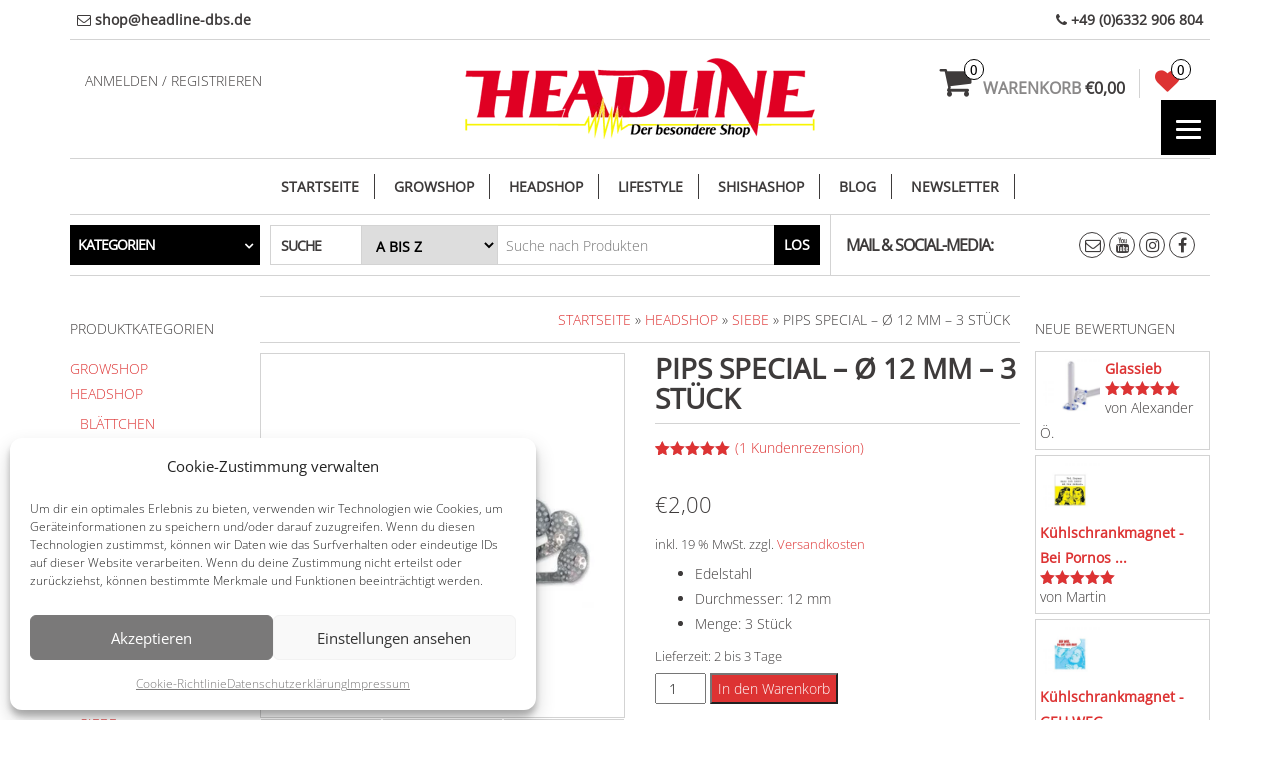

--- FILE ---
content_type: text/html; charset=UTF-8
request_url: https://headline-dbs.de/produkt/pips-special-o-12-mm-3-stueck/
body_size: 69890
content:
<!DOCTYPE html>
<html lang="de">
	<head itemscope itemtype="http://schema.org/WebSite">
		<meta http-equiv="content-type" content="text/html; charset=UTF-8" />
		<meta http-equiv="X-UA-Compatible" content="IE=edge">
		<meta name="viewport" content="width=device-width, initial-scale=1.0">
		<meta itemprop="name" content="HEADLINE" />
		<meta itemprop="url" content="https://headline-dbs.de/" />
		<link rel="pingback" href="https://headline-dbs.de/xmlrpc.php" />
		<!-- start Font Awesome hinzugefügt am 29.11.2018 -->
		<link rel="stylesheet" href="https://use.fontawesome.com/releases/v5.5.0/css/all.css" integrity="sha384-B4dIYHKNBt8Bc12p+WXckhzcICo0wtJAoU8YZTY5qE0Id1GSseTk6S+L3BlXeVIU" crossorigin="anonymous"> 
		<!-- end Font Awesome hinzugefügt am 29.11.2018 -->
		
		<!-- start JavaScript für das Opt-Out-Cookie hinzugefügt am 27.12.2018 -->
		<script type="text/javascript">// <![CDATA[
        // Set to the same value as the web property used on the site
         var gaProperty = 'UA-131437453-1';
 
        // Disable tracking if the opt-out cookie exists.
        var disableStr = 'ga-disable-' + gaProperty;
        if (document.cookie.indexOf(disableStr + '=true') > -1) {
          window[disableStr] = true;
        }
 
        // Opt-out function
        function gaOptout() {
          document.cookie = disableStr + '=true; expires=Thu, 31 Dec 2099 23:59:59 UTC; path=/';
          window[disableStr] = true;
        }
        </script>
		<!-- end JavaScript für das Opt-Out-Cookie hinzugefügt am 27.12.2018 -->
		
						<script>document.documentElement.className = document.documentElement.className + ' yes-js js_active js'</script>
			<title>PIPS Special &#8211; Ø 12 mm &#8211; 3 Stück &#8211; HEADLINE</title>
<meta name='robots' content='max-image-preview:large' />
<link rel='dns-prefetch' href='//www.googletagmanager.com' />
<link rel="alternate" type="application/rss+xml" title="HEADLINE &raquo; Feed" href="https://headline-dbs.de/feed/" />
<link rel="alternate" type="application/rss+xml" title="HEADLINE &raquo; Kommentar-Feed" href="https://headline-dbs.de/comments/feed/" />
<link rel="alternate" type="application/rss+xml" title="HEADLINE &raquo; PIPS Special &#8211; Ø 12 mm &#8211; 3 Stück-Kommentar-Feed" href="https://headline-dbs.de/produkt/pips-special-o-12-mm-3-stueck/feed/" />
<link rel="alternate" title="oEmbed (JSON)" type="application/json+oembed" href="https://headline-dbs.de/wp-json/oembed/1.0/embed?url=https%3A%2F%2Fheadline-dbs.de%2Fprodukt%2Fpips-special-o-12-mm-3-stueck%2F" />
<link rel="alternate" title="oEmbed (XML)" type="text/xml+oembed" href="https://headline-dbs.de/wp-json/oembed/1.0/embed?url=https%3A%2F%2Fheadline-dbs.de%2Fprodukt%2Fpips-special-o-12-mm-3-stueck%2F&#038;format=xml" />
<style id='wp-img-auto-sizes-contain-inline-css' type='text/css'>
img:is([sizes=auto i],[sizes^="auto," i]){contain-intrinsic-size:3000px 1500px}
/*# sourceURL=wp-img-auto-sizes-contain-inline-css */
</style>
<style id='wp-emoji-styles-inline-css' type='text/css'>

	img.wp-smiley, img.emoji {
		display: inline !important;
		border: none !important;
		box-shadow: none !important;
		height: 1em !important;
		width: 1em !important;
		margin: 0 0.07em !important;
		vertical-align: -0.1em !important;
		background: none !important;
		padding: 0 !important;
	}
/*# sourceURL=wp-emoji-styles-inline-css */
</style>
<link rel='stylesheet' id='wp-block-library-css' href='https://headline-dbs.de/wp-includes/css/dist/block-library/style.min.css?ver=6.9' type='text/css' media='all' />
<link rel='stylesheet' id='wc-blocks-style-css' href='https://headline-dbs.de/wp-content/plugins/woocommerce/assets/client/blocks/wc-blocks.css?ver=wc-10.3.6' type='text/css' media='all' />
<style id='global-styles-inline-css' type='text/css'>
:root{--wp--preset--aspect-ratio--square: 1;--wp--preset--aspect-ratio--4-3: 4/3;--wp--preset--aspect-ratio--3-4: 3/4;--wp--preset--aspect-ratio--3-2: 3/2;--wp--preset--aspect-ratio--2-3: 2/3;--wp--preset--aspect-ratio--16-9: 16/9;--wp--preset--aspect-ratio--9-16: 9/16;--wp--preset--color--black: #000000;--wp--preset--color--cyan-bluish-gray: #abb8c3;--wp--preset--color--white: #ffffff;--wp--preset--color--pale-pink: #f78da7;--wp--preset--color--vivid-red: #cf2e2e;--wp--preset--color--luminous-vivid-orange: #ff6900;--wp--preset--color--luminous-vivid-amber: #fcb900;--wp--preset--color--light-green-cyan: #7bdcb5;--wp--preset--color--vivid-green-cyan: #00d084;--wp--preset--color--pale-cyan-blue: #8ed1fc;--wp--preset--color--vivid-cyan-blue: #0693e3;--wp--preset--color--vivid-purple: #9b51e0;--wp--preset--gradient--vivid-cyan-blue-to-vivid-purple: linear-gradient(135deg,rgb(6,147,227) 0%,rgb(155,81,224) 100%);--wp--preset--gradient--light-green-cyan-to-vivid-green-cyan: linear-gradient(135deg,rgb(122,220,180) 0%,rgb(0,208,130) 100%);--wp--preset--gradient--luminous-vivid-amber-to-luminous-vivid-orange: linear-gradient(135deg,rgb(252,185,0) 0%,rgb(255,105,0) 100%);--wp--preset--gradient--luminous-vivid-orange-to-vivid-red: linear-gradient(135deg,rgb(255,105,0) 0%,rgb(207,46,46) 100%);--wp--preset--gradient--very-light-gray-to-cyan-bluish-gray: linear-gradient(135deg,rgb(238,238,238) 0%,rgb(169,184,195) 100%);--wp--preset--gradient--cool-to-warm-spectrum: linear-gradient(135deg,rgb(74,234,220) 0%,rgb(151,120,209) 20%,rgb(207,42,186) 40%,rgb(238,44,130) 60%,rgb(251,105,98) 80%,rgb(254,248,76) 100%);--wp--preset--gradient--blush-light-purple: linear-gradient(135deg,rgb(255,206,236) 0%,rgb(152,150,240) 100%);--wp--preset--gradient--blush-bordeaux: linear-gradient(135deg,rgb(254,205,165) 0%,rgb(254,45,45) 50%,rgb(107,0,62) 100%);--wp--preset--gradient--luminous-dusk: linear-gradient(135deg,rgb(255,203,112) 0%,rgb(199,81,192) 50%,rgb(65,88,208) 100%);--wp--preset--gradient--pale-ocean: linear-gradient(135deg,rgb(255,245,203) 0%,rgb(182,227,212) 50%,rgb(51,167,181) 100%);--wp--preset--gradient--electric-grass: linear-gradient(135deg,rgb(202,248,128) 0%,rgb(113,206,126) 100%);--wp--preset--gradient--midnight: linear-gradient(135deg,rgb(2,3,129) 0%,rgb(40,116,252) 100%);--wp--preset--font-size--small: 13px;--wp--preset--font-size--medium: 20px;--wp--preset--font-size--large: 36px;--wp--preset--font-size--x-large: 42px;--wp--preset--spacing--20: 0.44rem;--wp--preset--spacing--30: 0.67rem;--wp--preset--spacing--40: 1rem;--wp--preset--spacing--50: 1.5rem;--wp--preset--spacing--60: 2.25rem;--wp--preset--spacing--70: 3.38rem;--wp--preset--spacing--80: 5.06rem;--wp--preset--shadow--natural: 6px 6px 9px rgba(0, 0, 0, 0.2);--wp--preset--shadow--deep: 12px 12px 50px rgba(0, 0, 0, 0.4);--wp--preset--shadow--sharp: 6px 6px 0px rgba(0, 0, 0, 0.2);--wp--preset--shadow--outlined: 6px 6px 0px -3px rgb(255, 255, 255), 6px 6px rgb(0, 0, 0);--wp--preset--shadow--crisp: 6px 6px 0px rgb(0, 0, 0);}:where(.is-layout-flex){gap: 0.5em;}:where(.is-layout-grid){gap: 0.5em;}body .is-layout-flex{display: flex;}.is-layout-flex{flex-wrap: wrap;align-items: center;}.is-layout-flex > :is(*, div){margin: 0;}body .is-layout-grid{display: grid;}.is-layout-grid > :is(*, div){margin: 0;}:where(.wp-block-columns.is-layout-flex){gap: 2em;}:where(.wp-block-columns.is-layout-grid){gap: 2em;}:where(.wp-block-post-template.is-layout-flex){gap: 1.25em;}:where(.wp-block-post-template.is-layout-grid){gap: 1.25em;}.has-black-color{color: var(--wp--preset--color--black) !important;}.has-cyan-bluish-gray-color{color: var(--wp--preset--color--cyan-bluish-gray) !important;}.has-white-color{color: var(--wp--preset--color--white) !important;}.has-pale-pink-color{color: var(--wp--preset--color--pale-pink) !important;}.has-vivid-red-color{color: var(--wp--preset--color--vivid-red) !important;}.has-luminous-vivid-orange-color{color: var(--wp--preset--color--luminous-vivid-orange) !important;}.has-luminous-vivid-amber-color{color: var(--wp--preset--color--luminous-vivid-amber) !important;}.has-light-green-cyan-color{color: var(--wp--preset--color--light-green-cyan) !important;}.has-vivid-green-cyan-color{color: var(--wp--preset--color--vivid-green-cyan) !important;}.has-pale-cyan-blue-color{color: var(--wp--preset--color--pale-cyan-blue) !important;}.has-vivid-cyan-blue-color{color: var(--wp--preset--color--vivid-cyan-blue) !important;}.has-vivid-purple-color{color: var(--wp--preset--color--vivid-purple) !important;}.has-black-background-color{background-color: var(--wp--preset--color--black) !important;}.has-cyan-bluish-gray-background-color{background-color: var(--wp--preset--color--cyan-bluish-gray) !important;}.has-white-background-color{background-color: var(--wp--preset--color--white) !important;}.has-pale-pink-background-color{background-color: var(--wp--preset--color--pale-pink) !important;}.has-vivid-red-background-color{background-color: var(--wp--preset--color--vivid-red) !important;}.has-luminous-vivid-orange-background-color{background-color: var(--wp--preset--color--luminous-vivid-orange) !important;}.has-luminous-vivid-amber-background-color{background-color: var(--wp--preset--color--luminous-vivid-amber) !important;}.has-light-green-cyan-background-color{background-color: var(--wp--preset--color--light-green-cyan) !important;}.has-vivid-green-cyan-background-color{background-color: var(--wp--preset--color--vivid-green-cyan) !important;}.has-pale-cyan-blue-background-color{background-color: var(--wp--preset--color--pale-cyan-blue) !important;}.has-vivid-cyan-blue-background-color{background-color: var(--wp--preset--color--vivid-cyan-blue) !important;}.has-vivid-purple-background-color{background-color: var(--wp--preset--color--vivid-purple) !important;}.has-black-border-color{border-color: var(--wp--preset--color--black) !important;}.has-cyan-bluish-gray-border-color{border-color: var(--wp--preset--color--cyan-bluish-gray) !important;}.has-white-border-color{border-color: var(--wp--preset--color--white) !important;}.has-pale-pink-border-color{border-color: var(--wp--preset--color--pale-pink) !important;}.has-vivid-red-border-color{border-color: var(--wp--preset--color--vivid-red) !important;}.has-luminous-vivid-orange-border-color{border-color: var(--wp--preset--color--luminous-vivid-orange) !important;}.has-luminous-vivid-amber-border-color{border-color: var(--wp--preset--color--luminous-vivid-amber) !important;}.has-light-green-cyan-border-color{border-color: var(--wp--preset--color--light-green-cyan) !important;}.has-vivid-green-cyan-border-color{border-color: var(--wp--preset--color--vivid-green-cyan) !important;}.has-pale-cyan-blue-border-color{border-color: var(--wp--preset--color--pale-cyan-blue) !important;}.has-vivid-cyan-blue-border-color{border-color: var(--wp--preset--color--vivid-cyan-blue) !important;}.has-vivid-purple-border-color{border-color: var(--wp--preset--color--vivid-purple) !important;}.has-vivid-cyan-blue-to-vivid-purple-gradient-background{background: var(--wp--preset--gradient--vivid-cyan-blue-to-vivid-purple) !important;}.has-light-green-cyan-to-vivid-green-cyan-gradient-background{background: var(--wp--preset--gradient--light-green-cyan-to-vivid-green-cyan) !important;}.has-luminous-vivid-amber-to-luminous-vivid-orange-gradient-background{background: var(--wp--preset--gradient--luminous-vivid-amber-to-luminous-vivid-orange) !important;}.has-luminous-vivid-orange-to-vivid-red-gradient-background{background: var(--wp--preset--gradient--luminous-vivid-orange-to-vivid-red) !important;}.has-very-light-gray-to-cyan-bluish-gray-gradient-background{background: var(--wp--preset--gradient--very-light-gray-to-cyan-bluish-gray) !important;}.has-cool-to-warm-spectrum-gradient-background{background: var(--wp--preset--gradient--cool-to-warm-spectrum) !important;}.has-blush-light-purple-gradient-background{background: var(--wp--preset--gradient--blush-light-purple) !important;}.has-blush-bordeaux-gradient-background{background: var(--wp--preset--gradient--blush-bordeaux) !important;}.has-luminous-dusk-gradient-background{background: var(--wp--preset--gradient--luminous-dusk) !important;}.has-pale-ocean-gradient-background{background: var(--wp--preset--gradient--pale-ocean) !important;}.has-electric-grass-gradient-background{background: var(--wp--preset--gradient--electric-grass) !important;}.has-midnight-gradient-background{background: var(--wp--preset--gradient--midnight) !important;}.has-small-font-size{font-size: var(--wp--preset--font-size--small) !important;}.has-medium-font-size{font-size: var(--wp--preset--font-size--medium) !important;}.has-large-font-size{font-size: var(--wp--preset--font-size--large) !important;}.has-x-large-font-size{font-size: var(--wp--preset--font-size--x-large) !important;}
/*# sourceURL=global-styles-inline-css */
</style>

<style id='classic-theme-styles-inline-css' type='text/css'>
/*! This file is auto-generated */
.wp-block-button__link{color:#fff;background-color:#32373c;border-radius:9999px;box-shadow:none;text-decoration:none;padding:calc(.667em + 2px) calc(1.333em + 2px);font-size:1.125em}.wp-block-file__button{background:#32373c;color:#fff;text-decoration:none}
/*# sourceURL=/wp-includes/css/classic-themes.min.css */
</style>
<link rel='stylesheet' id='pwgc-wc-blocks-style-css' href='https://headline-dbs.de/wp-content/plugins/pw-woocommerce-gift-cards/assets/css/blocks.css?ver=2.24' type='text/css' media='all' />
<link rel='stylesheet' id='cr-frontend-css-css' href='https://headline-dbs.de/wp-content/plugins/customer-reviews-woocommerce/css/frontend.css?ver=5.90.0' type='text/css' media='all' />
<link rel='stylesheet' id='contact-form-7-css' href='https://headline-dbs.de/wp-content/plugins/contact-form-7/includes/css/styles.css?ver=6.1.4' type='text/css' media='all' />
<link rel='stylesheet' id='wpa-css-css' href='https://headline-dbs.de/wp-content/plugins/honeypot/includes/css/wpa.css?ver=2.3.04' type='text/css' media='all' />
<link rel='stylesheet' id='pdfprnt_frontend-css' href='https://headline-dbs.de/wp-content/plugins/pdf-print/css/frontend.css?ver=2.4.5' type='text/css' media='all' />
<link rel='stylesheet' id='woo-advanced-discounts-css' href='https://headline-dbs.de/wp-content/plugins/woo-advanced-discounts/public/css/wad-public.css?ver=2.32.3' type='text/css' media='all' />
<link rel='stylesheet' id='o-tooltip-css' href='https://headline-dbs.de/wp-content/plugins/woo-advanced-discounts/public/css/tooltip.min.css?ver=2.32.3' type='text/css' media='all' />
<link rel='stylesheet' id='woocommerce-layout-css' href='https://headline-dbs.de/wp-content/plugins/woocommerce/assets/css/woocommerce-layout.css?ver=10.3.6' type='text/css' media='all' />
<link rel='stylesheet' id='woocommerce-smallscreen-css' href='https://headline-dbs.de/wp-content/plugins/woocommerce/assets/css/woocommerce-smallscreen.css?ver=10.3.6' type='text/css' media='only screen and (max-width: 768px)' />
<link rel='stylesheet' id='woocommerce-general-css' href='https://headline-dbs.de/wp-content/plugins/woocommerce/assets/css/woocommerce.css?ver=10.3.6' type='text/css' media='all' />
<style id='woocommerce-inline-inline-css' type='text/css'>
.woocommerce form .form-row .required { visibility: visible; }
/*# sourceURL=woocommerce-inline-inline-css */
</style>
<link rel='stylesheet' id='cmplz-general-css' href='https://headline-dbs.de/wp-content/plugins/complianz-gdpr/assets/css/cookieblocker.min.css?ver=1764757227' type='text/css' media='all' />
<link rel='stylesheet' id='free-shipping-label-public-css' href='https://headline-dbs.de/wp-content/plugins/free-shipping-label/assets/build/fsl-public.css?ver=3.4.2' type='text/css' media='all' />
<link rel='stylesheet' id='spgw_woocommerce_styles-css' href='https://headline-dbs.de/wp-content/plugins/saferpay_woocommerce_gateway/assets/css/notify.css?ver=2.1.3' type='text/css' media='all' />
<link rel='stylesheet' id='spgw_woocommerce_popup_styles-css' href='https://headline-dbs.de/wp-content/plugins/saferpay_woocommerce_gateway/assets/css/popup/jquery-ui.css?ver=2.1.3' type='text/css' media='all' />
<link rel='stylesheet' id='spgw_woocommerce_popup_mystyles-css' href='https://headline-dbs.de/wp-content/plugins/saferpay_woocommerce_gateway/assets/css/popup/pop-style.css?ver=2.1.3' type='text/css' media='all' />
<link rel='stylesheet' id='jquery-selectBox-css' href='https://headline-dbs.de/wp-content/plugins/yith-woocommerce-wishlist/assets/css/jquery.selectBox.css?ver=1.2.0' type='text/css' media='all' />
<link rel='stylesheet' id='woocommerce_prettyPhoto_css-css' href='//headline-dbs.de/wp-content/plugins/woocommerce/assets/css/prettyPhoto.css?ver=3.1.6' type='text/css' media='all' />
<link rel='stylesheet' id='yith-wcwl-main-css' href='https://headline-dbs.de/wp-content/plugins/yith-woocommerce-wishlist/assets/css/style.css?ver=4.11.0' type='text/css' media='all' />
<style id='yith-wcwl-main-inline-css' type='text/css'>
 :root { --add-to-wishlist-icon-color: rgb(221,51,51); --added-to-wishlist-icon-color: rgb(221,51,51); --color-add-to-wishlist-background: #333333; --color-add-to-wishlist-text: #FFFFFF; --color-add-to-wishlist-border: #333333; --color-add-to-wishlist-background-hover: #333333; --color-add-to-wishlist-text-hover: #FFFFFF; --color-add-to-wishlist-border-hover: #333333; --rounded-corners-radius: 16px; --color-add-to-cart-background: #333333; --color-add-to-cart-text: #FFFFFF; --color-add-to-cart-border: #333333; --color-add-to-cart-background-hover: #4F4F4F; --color-add-to-cart-text-hover: #FFFFFF; --color-add-to-cart-border-hover: #4F4F4F; --add-to-cart-rounded-corners-radius: 16px; --color-button-style-1-background: #333333; --color-button-style-1-text: #FFFFFF; --color-button-style-1-border: #333333; --color-button-style-1-background-hover: #4F4F4F; --color-button-style-1-text-hover: #FFFFFF; --color-button-style-1-border-hover: #4F4F4F; --color-button-style-2-background: #333333; --color-button-style-2-text: #FFFFFF; --color-button-style-2-border: #333333; --color-button-style-2-background-hover: #4F4F4F; --color-button-style-2-text-hover: #FFFFFF; --color-button-style-2-border-hover: #4F4F4F; --color-wishlist-table-background: #FFFFFF; --color-wishlist-table-text: #6d6c6c; --color-wishlist-table-border: #FFFFFF; --color-headers-background: #F4F4F4; --color-share-button-color: rgb(255,255,255); --color-share-button-color-hover: #FFFFFF; --color-fb-button-background: #39599E; --color-fb-button-background-hover: #595A5A; --color-tw-button-background: #45AFE2; --color-tw-button-background-hover: #595A5A; --color-pr-button-background: #AB2E31; --color-pr-button-background-hover: #595A5A; --color-em-button-background: #FBB102; --color-em-button-background-hover: #595A5A; --color-wa-button-background: #00A901; --color-wa-button-background-hover: #595A5A; --feedback-duration: 3s }  .wishlist_table thead tr th {
    background: #c7c7c7 !important;
}
 :root { --add-to-wishlist-icon-color: rgb(221,51,51); --added-to-wishlist-icon-color: rgb(221,51,51); --color-add-to-wishlist-background: #333333; --color-add-to-wishlist-text: #FFFFFF; --color-add-to-wishlist-border: #333333; --color-add-to-wishlist-background-hover: #333333; --color-add-to-wishlist-text-hover: #FFFFFF; --color-add-to-wishlist-border-hover: #333333; --rounded-corners-radius: 16px; --color-add-to-cart-background: #333333; --color-add-to-cart-text: #FFFFFF; --color-add-to-cart-border: #333333; --color-add-to-cart-background-hover: #4F4F4F; --color-add-to-cart-text-hover: #FFFFFF; --color-add-to-cart-border-hover: #4F4F4F; --add-to-cart-rounded-corners-radius: 16px; --color-button-style-1-background: #333333; --color-button-style-1-text: #FFFFFF; --color-button-style-1-border: #333333; --color-button-style-1-background-hover: #4F4F4F; --color-button-style-1-text-hover: #FFFFFF; --color-button-style-1-border-hover: #4F4F4F; --color-button-style-2-background: #333333; --color-button-style-2-text: #FFFFFF; --color-button-style-2-border: #333333; --color-button-style-2-background-hover: #4F4F4F; --color-button-style-2-text-hover: #FFFFFF; --color-button-style-2-border-hover: #4F4F4F; --color-wishlist-table-background: #FFFFFF; --color-wishlist-table-text: #6d6c6c; --color-wishlist-table-border: #FFFFFF; --color-headers-background: #F4F4F4; --color-share-button-color: rgb(255,255,255); --color-share-button-color-hover: #FFFFFF; --color-fb-button-background: #39599E; --color-fb-button-background-hover: #595A5A; --color-tw-button-background: #45AFE2; --color-tw-button-background-hover: #595A5A; --color-pr-button-background: #AB2E31; --color-pr-button-background-hover: #595A5A; --color-em-button-background: #FBB102; --color-em-button-background-hover: #595A5A; --color-wa-button-background: #00A901; --color-wa-button-background-hover: #595A5A; --feedback-duration: 3s }  .wishlist_table thead tr th {
    background: #c7c7c7 !important;
}
/*# sourceURL=yith-wcwl-main-inline-css */
</style>
<link rel='stylesheet' id='brands-styles-css' href='https://headline-dbs.de/wp-content/plugins/woocommerce/assets/css/brands.css?ver=10.3.6' type='text/css' media='all' />
<link rel='stylesheet' id='bootstrap-css' href='https://headline-dbs.de/wp-content/themes/maxstore-pro/css/bootstrap.css?ver=3.3.4' type='text/css' media='all' />
<link rel='stylesheet' id='maxstore-stylesheet-css' href='https://headline-dbs.de/wp-content/themes/maxstore-pro/style.css?ver=2.4.8' type='text/css' media='all' />
<link rel='stylesheet' id='font-awesome-css' href='https://headline-dbs.de/wp-content/themes/maxstore-pro/css/font-awesome.min.css?ver=4.7.0' type='text/css' media='all' />
<style id='font-awesome-inline-css' type='text/css'>
[data-font="FontAwesome"]:before {font-family: 'FontAwesome' !important;content: attr(data-icon) !important;speak: none !important;font-weight: normal !important;font-variant: normal !important;text-transform: none !important;line-height: 1 !important;font-style: normal !important;-webkit-font-smoothing: antialiased !important;-moz-osx-font-smoothing: grayscale !important;}
/*# sourceURL=font-awesome-inline-css */
</style>
<link rel='stylesheet' id='flexslider-css' href='https://headline-dbs.de/wp-content/themes/maxstore-pro/css/flexslider.css?ver=2.6.3' type='text/css' media='all' />
<link rel='stylesheet' id='pwb-styles-frontend-css' href='https://headline-dbs.de/wp-content/plugins/perfect-woocommerce-brands/build/frontend/css/style.css?ver=3.6.7' type='text/css' media='all' />
<link rel='stylesheet' id='flexible-shipping-free-shipping-css' href='https://headline-dbs.de/wp-content/plugins/flexible-shipping/assets/dist/css/free-shipping.css?ver=6.4.5.2' type='text/css' media='all' />
<link rel='stylesheet' id='fancybox-css' href='https://headline-dbs.de/wp-content/plugins/easy-fancybox/fancybox/1.5.4/jquery.fancybox.min.css?ver=6.9' type='text/css' media='screen' />
<link rel='stylesheet' id='heateor_sss_frontend_css-css' href='https://headline-dbs.de/wp-content/plugins/sassy-social-share/public/css/sassy-social-share-public.css?ver=3.3.79' type='text/css' media='all' />
<style id='heateor_sss_frontend_css-inline-css' type='text/css'>
.heateor_sss_button_instagram span.heateor_sss_svg,a.heateor_sss_instagram span.heateor_sss_svg{background:radial-gradient(circle at 30% 107%,#fdf497 0,#fdf497 5%,#fd5949 45%,#d6249f 60%,#285aeb 90%)}div.heateor_sss_horizontal_sharing a.heateor_sss_button_instagram span{background:transparent!important;}div.heateor_sss_standard_follow_icons_container a.heateor_sss_button_instagram span{background:transparent}div.heateor_sss_horizontal_sharing a.heateor_sss_button_instagram span:hover{background:transparent!important;}div.heateor_sss_standard_follow_icons_container a.heateor_sss_button_instagram span:hover{background:transparent}div.heateor_sss_vertical_sharing  a.heateor_sss_button_instagram span{background:transparent!important;}div.heateor_sss_floating_follow_icons_container a.heateor_sss_button_instagram span{background:transparent}div.heateor_sss_vertical_sharing a.heateor_sss_button_instagram span:hover{background:transparent!important;}div.heateor_sss_floating_follow_icons_container a.heateor_sss_button_instagram span:hover{background:transparent}.heateor_sss_horizontal_sharing .heateor_sss_svg,.heateor_sss_standard_follow_icons_container .heateor_sss_svg{background-color:transparent!important;background:transparent!important;color:#dd3333;border-width:0px;border-style:solid;border-color:transparent}div.heateor_sss_horizontal_sharing span.heateor_sss_svg svg:hover path:not(.heateor_sss_no_fill),div.heateor_sss_horizontal_sharing span.heateor_sss_svg svg:hover ellipse, div.heateor_sss_horizontal_sharing span.heateor_sss_svg svg:hover circle, div.heateor_sss_horizontal_sharing span.heateor_sss_svg svg:hover polygon, div.heateor_sss_horizontal_sharing span.heateor_sss_svg svg:hover rect:not(.heateor_sss_no_fill){fill:#f48c00}div.heateor_sss_horizontal_sharing span.heateor_sss_svg svg:hover path.heateor_sss_svg_stroke, div.heateor_sss_horizontal_sharing span.heateor_sss_svg svg:hover rect.heateor_sss_svg_stroke{stroke:#f48c00}.heateor_sss_horizontal_sharing span.heateor_sss_svg:hover,.heateor_sss_standard_follow_icons_container span.heateor_sss_svg:hover{background-color:transparent!important;background:transparent!importantcolor:#f48c00;border-color:transparent;}.heateor_sss_vertical_sharing span.heateor_sss_svg,.heateor_sss_floating_follow_icons_container span.heateor_sss_svg{background-color:transparent!important;background:transparent!important;color:#dd3333;border-width:0px;border-style:solid;border-color:transparent;}div.heateor_sss_vertical_sharing span.heateor_sss_svg svg:hover path:not(.heateor_sss_no_fill),div.heateor_sss_vertical_sharing span.heateor_sss_svg svg:hover ellipse, div.heateor_sss_vertical_sharing span.heateor_sss_svg svg:hover circle, div.heateor_sss_vertical_sharing span.heateor_sss_svg svg:hover polygon{fill:#f48c00}div.heateor_sss_vertical_sharing span.heateor_sss_svg svg:hover path.heateor_sss_svg_stroke{stroke:#f48c00}.heateor_sss_vertical_sharing span.heateor_sss_svg:hover,.heateor_sss_floating_follow_icons_container span.heateor_sss_svg:hover{background-color:transparent!important;background:transparent!important;color:#f48c00;border-color:transparent;}
/*# sourceURL=heateor_sss_frontend_css-inline-css */
</style>
<link rel='stylesheet' id='woocommerce-gzd-layout-css' href='https://headline-dbs.de/wp-content/plugins/woocommerce-germanized/build/static/layout-styles.css?ver=3.20.4' type='text/css' media='all' />
<style id='woocommerce-gzd-layout-inline-css' type='text/css'>
.woocommerce-checkout .shop_table { background-color: #eeeeee; } .product p.deposit-packaging-type { font-size: 1.25em !important; } p.woocommerce-shipping-destination { display: none; }
                .wc-gzd-nutri-score-value-a {
                    background: url(https://headline-dbs.de/wp-content/plugins/woocommerce-germanized/assets/images/nutri-score-a.svg) no-repeat;
                }
                .wc-gzd-nutri-score-value-b {
                    background: url(https://headline-dbs.de/wp-content/plugins/woocommerce-germanized/assets/images/nutri-score-b.svg) no-repeat;
                }
                .wc-gzd-nutri-score-value-c {
                    background: url(https://headline-dbs.de/wp-content/plugins/woocommerce-germanized/assets/images/nutri-score-c.svg) no-repeat;
                }
                .wc-gzd-nutri-score-value-d {
                    background: url(https://headline-dbs.de/wp-content/plugins/woocommerce-germanized/assets/images/nutri-score-d.svg) no-repeat;
                }
                .wc-gzd-nutri-score-value-e {
                    background: url(https://headline-dbs.de/wp-content/plugins/woocommerce-germanized/assets/images/nutri-score-e.svg) no-repeat;
                }
            
/*# sourceURL=woocommerce-gzd-layout-inline-css */
</style>
<link rel='stylesheet' id='cwginstock_frontend_css-css' href='https://headline-dbs.de/wp-content/plugins/back-in-stock-notifier-for-woocommerce/assets/css/frontend.min.css?ver=6.2.3' type='text/css' media='' />
<link rel='stylesheet' id='cwginstock_bootstrap-css' href='https://headline-dbs.de/wp-content/plugins/back-in-stock-notifier-for-woocommerce/assets/css/bootstrap.min.css?ver=6.2.3' type='text/css' media='' />
<link rel='stylesheet' id='kirki-styles-css' href='https://headline-dbs.de?action=kirki-styles&#038;ver=4.0' type='text/css' media='all' />
<style id='kirki-styles-inline-css' type='text/css'>

		@media only screen and (min-width: 769px) {.archive .rsrc-content .woocommerce ul.products li.product{width: 30.75%;}}
		
		
		
		
			@media (min-width: 768px) {
				.navbar-nav > li {
					padding: 15px 0;
				}
				.navbar-nav > li > a {
					padding: 0 15px;
					border-right: 1px solid;
				}
				.navbar-inverse .navbar-nav > li > a:after {
					content: "";
					margin-left: 0;
				}
				.navbar {
					border-top: 1px solid #D3D3D3;
					margin-top: -1px;
				}
			}
		
		.archive-article header {
					position: relative;
					top: 0;
					left: 0;
					-webkit-transform: translate(0, 0);
					-moz-transform: translate(0, 0);
					-ms-transform: translate(0, 0);
					-o-transform: translate(0, 0);
					transform: translate(0, 0);
				}
	
/*# sourceURL=kirki-styles-inline-css */
</style>
<script type="text/javascript" src="https://headline-dbs.de/wp-includes/js/jquery/jquery.min.js?ver=3.7.1" id="jquery-core-js"></script>
<script type="text/javascript" src="https://headline-dbs.de/wp-includes/js/jquery/jquery-migrate.min.js?ver=3.4.1" id="jquery-migrate-js"></script>
<script type="text/javascript" src="https://headline-dbs.de/wp-content/plugins/woo-advanced-discounts/public/js/wad-public.js?ver=2.32.3" id="woo-advanced-discounts-js"></script>
<script type="text/javascript" src="https://headline-dbs.de/wp-content/plugins/woo-advanced-discounts/public/js/tooltip.min.js?ver=2.32.3" id="o-tooltip-js"></script>
<script type="text/javascript" src="https://headline-dbs.de/wp-content/plugins/woocommerce/assets/js/jquery-blockui/jquery.blockUI.min.js?ver=2.7.0-wc.10.3.6" id="wc-jquery-blockui-js" data-wp-strategy="defer"></script>
<script type="text/javascript" id="wc-add-to-cart-js-extra">
/* <![CDATA[ */
var wc_add_to_cart_params = {"ajax_url":"/wp-admin/admin-ajax.php","wc_ajax_url":"/?wc-ajax=%%endpoint%%","i18n_view_cart":"Warenkorb anzeigen","cart_url":"https://headline-dbs.de/warenkorb/","is_cart":"","cart_redirect_after_add":"no"};
//# sourceURL=wc-add-to-cart-js-extra
/* ]]> */
</script>
<script type="text/javascript" src="https://headline-dbs.de/wp-content/plugins/woocommerce/assets/js/frontend/add-to-cart.min.js?ver=10.3.6" id="wc-add-to-cart-js" defer="defer" data-wp-strategy="defer"></script>
<script type="text/javascript" src="https://headline-dbs.de/wp-content/plugins/woocommerce/assets/js/zoom/jquery.zoom.min.js?ver=1.7.21-wc.10.3.6" id="wc-zoom-js" defer="defer" data-wp-strategy="defer"></script>
<script type="text/javascript" id="wc-single-product-js-extra">
/* <![CDATA[ */
var wc_single_product_params = {"i18n_required_rating_text":"Bitte w\u00e4hle eine Bewertung","i18n_rating_options":["1 von 5\u00a0Sternen","2 von 5\u00a0Sternen","3 von 5\u00a0Sternen","4 von 5\u00a0Sternen","5 von 5\u00a0Sternen"],"i18n_product_gallery_trigger_text":"Bildergalerie im Vollbildmodus anzeigen","review_rating_required":"yes","flexslider":{"rtl":false,"animation":"slide","smoothHeight":true,"directionNav":false,"controlNav":"thumbnails","slideshow":false,"animationSpeed":500,"animationLoop":false,"allowOneSlide":false},"zoom_enabled":"1","zoom_options":[],"photoswipe_enabled":"","photoswipe_options":{"shareEl":false,"closeOnScroll":false,"history":false,"hideAnimationDuration":0,"showAnimationDuration":0},"flexslider_enabled":""};
//# sourceURL=wc-single-product-js-extra
/* ]]> */
</script>
<script type="text/javascript" src="https://headline-dbs.de/wp-content/plugins/woocommerce/assets/js/frontend/single-product.min.js?ver=10.3.6" id="wc-single-product-js" defer="defer" data-wp-strategy="defer"></script>
<script type="text/javascript" src="https://headline-dbs.de/wp-content/plugins/woocommerce/assets/js/js-cookie/js.cookie.min.js?ver=2.1.4-wc.10.3.6" id="wc-js-cookie-js" defer="defer" data-wp-strategy="defer"></script>
<script type="text/javascript" id="woocommerce-js-extra">
/* <![CDATA[ */
var woocommerce_params = {"ajax_url":"/wp-admin/admin-ajax.php","wc_ajax_url":"/?wc-ajax=%%endpoint%%","i18n_password_show":"Passwort anzeigen","i18n_password_hide":"Passwort ausblenden"};
//# sourceURL=woocommerce-js-extra
/* ]]> */
</script>
<script type="text/javascript" src="https://headline-dbs.de/wp-content/plugins/woocommerce/assets/js/frontend/woocommerce.min.js?ver=10.3.6" id="woocommerce-js" defer="defer" data-wp-strategy="defer"></script>
<script type="text/javascript" src="https://headline-dbs.de/wp-content/plugins/saferpay_woocommerce_gateway/assets/js/polyfill.js?ver=2.1.3" id="sfwp_polyfill_js-js"></script>
<script type="text/javascript" src="https://headline-dbs.de/wp-content/themes/maxstore-pro/js/bootstrap.js?ver=3.3.4" id="bootstrap-js"></script>
<script type="text/javascript" src="https://headline-dbs.de/wp-includes/js/imagesloaded.min.js?ver=5.0.0" id="imagesloaded-js"></script>
<script type="text/javascript" src="https://headline-dbs.de/wp-includes/js/masonry.min.js?ver=4.2.2" id="masonry-js"></script>
<script type="text/javascript" src="https://headline-dbs.de/wp-content/themes/maxstore-pro/js/sticky-menu.js?ver=1" id="menu-sticky-js"></script>
<script type="text/javascript" src="https://headline-dbs.de/wp-content/plugins/woocommerce/assets/js/flexslider/jquery.flexslider.min.js?ver=2.7.2-wc.10.3.6" id="wc-flexslider-js" data-wp-strategy="defer"></script>
<script type="text/javascript" id="maxstore-theme-js-js-extra">
/* <![CDATA[ */
var objectL10n = {"compare":"Produkt vergleichen","qview":"Schnellansicht"};
//# sourceURL=maxstore-theme-js-js-extra
/* ]]> */
</script>
<script type="text/javascript" src="https://headline-dbs.de/wp-content/themes/maxstore-pro/js/customscript.js?ver=2.4.8" id="maxstore-theme-js-js"></script>
<script type="text/javascript" src="https://headline-dbs.de/wp-content/plugins/woocommerce/assets/js/photoswipe/photoswipe.min.js?ver=4.1.1-wc.10.3.6" id="wc-photoswipe-js" defer="defer" data-wp-strategy="defer"></script>
<script type="text/javascript" src="https://headline-dbs.de/wp-content/plugins/woocommerce/assets/js/photoswipe/photoswipe-ui-default.min.js?ver=4.1.1-wc.10.3.6" id="wc-photoswipe-ui-default-js" defer="defer" data-wp-strategy="defer"></script>
<script type="text/javascript" id="heateor_sss_sharing_js-js-before">
/* <![CDATA[ */
function heateorSssLoadEvent(e) {var t=window.onload;if (typeof window.onload!="function") {window.onload=e}else{window.onload=function() {t();e()}}};	var heateorSssSharingAjaxUrl = 'https://headline-dbs.de/wp-admin/admin-ajax.php', heateorSssCloseIconPath = 'https://headline-dbs.de/wp-content/plugins/sassy-social-share/public/../images/close.png', heateorSssPluginIconPath = 'https://headline-dbs.de/wp-content/plugins/sassy-social-share/public/../images/logo.png', heateorSssHorizontalSharingCountEnable = 0, heateorSssVerticalSharingCountEnable = 0, heateorSssSharingOffset = 0; var heateorSssMobileStickySharingEnabled = 0;var heateorSssCopyLinkMessage = "Link copied.";var heateorSssUrlCountFetched = [], heateorSssSharesText = 'Shares', heateorSssShareText = 'Share';function heateorSssPopup(e) {window.open(e,"popUpWindow","height=400,width=600,left=400,top=100,resizable,scrollbars,toolbar=0,personalbar=0,menubar=no,location=no,directories=no,status")}
//# sourceURL=heateor_sss_sharing_js-js-before
/* ]]> */
</script>
<script type="text/javascript" src="https://headline-dbs.de/wp-content/plugins/sassy-social-share/public/js/sassy-social-share-public.js?ver=3.3.79" id="heateor_sss_sharing_js-js"></script>
<script type="text/javascript" src="https://headline-dbs.de/wp-content/plugins/responsive-menu-pro/public/js/noscroll.js" id="responsive-menu-pro-noscroll-js"></script>
<script type="text/javascript" id="wc-gzd-unit-price-observer-queue-js-extra">
/* <![CDATA[ */
var wc_gzd_unit_price_observer_queue_params = {"ajax_url":"/wp-admin/admin-ajax.php","wc_ajax_url":"/?wc-ajax=%%endpoint%%","refresh_unit_price_nonce":"410669256b"};
//# sourceURL=wc-gzd-unit-price-observer-queue-js-extra
/* ]]> */
</script>
<script type="text/javascript" src="https://headline-dbs.de/wp-content/plugins/woocommerce-germanized/build/static/unit-price-observer-queue.js?ver=3.20.4" id="wc-gzd-unit-price-observer-queue-js" defer="defer" data-wp-strategy="defer"></script>
<script type="text/javascript" src="https://headline-dbs.de/wp-content/plugins/woocommerce/assets/js/accounting/accounting.min.js?ver=0.4.2" id="wc-accounting-js"></script>
<script type="text/javascript" id="wc-gzd-unit-price-observer-js-extra">
/* <![CDATA[ */
var wc_gzd_unit_price_observer_params = {"wrapper":".product","price_selector":{"p.price":{"is_total_price":false,"is_primary_selector":true,"quantity_selector":""}},"replace_price":"1","product_id":"259","price_decimal_sep":",","price_thousand_sep":".","qty_selector":"input.quantity, input.qty","refresh_on_load":""};
//# sourceURL=wc-gzd-unit-price-observer-js-extra
/* ]]> */
</script>
<script type="text/javascript" src="https://headline-dbs.de/wp-content/plugins/woocommerce-germanized/build/static/unit-price-observer.js?ver=3.20.4" id="wc-gzd-unit-price-observer-js" defer="defer" data-wp-strategy="defer"></script>

<!-- Google Tag (gtac.js) durch Site-Kit hinzugefügt -->
<!-- Von Site Kit hinzugefügtes Google-Analytics-Snippet -->
<script type="text/javascript" src="https://www.googletagmanager.com/gtag/js?id=G-T6VTCPDD59" id="google_gtagjs-js" async></script>
<script type="text/javascript" id="google_gtagjs-js-after">
/* <![CDATA[ */
window.dataLayer = window.dataLayer || [];function gtag(){dataLayer.push(arguments);}
gtag("set","linker",{"domains":["headline-dbs.de"]});
gtag("js", new Date());
gtag("set", "developer_id.dZTNiMT", true);
gtag("config", "G-T6VTCPDD59", {"googlesitekit_post_type":"product"});
//# sourceURL=google_gtagjs-js-after
/* ]]> */
</script>
<link rel="https://api.w.org/" href="https://headline-dbs.de/wp-json/" /><link rel="alternate" title="JSON" type="application/json" href="https://headline-dbs.de/wp-json/wp/v2/product/259" /><link rel="EditURI" type="application/rsd+xml" title="RSD" href="https://headline-dbs.de/xmlrpc.php?rsd" />
<meta name="generator" content="WordPress 6.9" />
<meta name="generator" content="WooCommerce 10.3.6" />
<link rel="canonical" href="https://headline-dbs.de/produkt/pips-special-o-12-mm-3-stueck/" />
<link rel='shortlink' href='https://headline-dbs.de/?p=259' />
<meta name="generator" content="Site Kit by Google 1.167.0" />			<style>.cmplz-hidden {
					display: none !important;
				}</style><!-- Google site verification - Google for WooCommerce -->
<meta name="google-site-verification" content="QLpdxuflmGVbya2ughvfrCaXWVKD0mmvWqPWZ5HYISQ" />
	<noscript><style>.woocommerce-product-gallery{ opacity: 1 !important; }</style></noscript>
	<style type="text/css">.recentcomments a{display:inline !important;padding:0 !important;margin:0 !important;}</style><link rel="icon" href="https://headline-dbs.de/wp-content/uploads/2019/08/headline_smile_icon-60x60.png" sizes="32x32" />
<link rel="icon" href="https://headline-dbs.de/wp-content/uploads/2019/08/headline_smile_icon.png" sizes="192x192" />
<link rel="apple-touch-icon" href="https://headline-dbs.de/wp-content/uploads/2019/08/headline_smile_icon.png" />
<meta name="msapplication-TileImage" content="https://headline-dbs.de/wp-content/uploads/2019/08/headline_smile_icon.png" />
<style>button#responsive-menu-pro-button,
#responsive-menu-pro-container {
    display: none;
    -webkit-text-size-adjust: 100%;
}

#responsive-menu-pro-container {
    z-index: 99998;
}

@media screen and (max-width:8000px) {

    #responsive-menu-pro-container {
        display: block;
        position: fixed;
        top: 0;
        bottom: 0;        padding-bottom: 5px;
        margin-bottom: -5px;
        outline: 1px solid transparent;
        overflow-y: auto;
        overflow-x: hidden;
    }

    #responsive-menu-pro-container .responsive-menu-pro-search-box {
        width: 100%;
        padding: 0 2%;
        border-radius: 2px;
        height: 50px;
        -webkit-appearance: none;
    }

    #responsive-menu-pro-container.push-left,
    #responsive-menu-pro-container.slide-left {
        transform: translateX(-100%);
        -ms-transform: translateX(-100%);
        -webkit-transform: translateX(-100%);
        -moz-transform: translateX(-100%);
    }

    .responsive-menu-pro-open #responsive-menu-pro-container.push-left,
    .responsive-menu-pro-open #responsive-menu-pro-container.slide-left {
        transform: translateX(0);
        -ms-transform: translateX(0);
        -webkit-transform: translateX(0);
        -moz-transform: translateX(0);
    }

    #responsive-menu-pro-container.push-top,
    #responsive-menu-pro-container.slide-top {
        transform: translateY(-100%);
        -ms-transform: translateY(-100%);
        -webkit-transform: translateY(-100%);
        -moz-transform: translateY(-100%);
    }

    .responsive-menu-pro-open #responsive-menu-pro-container.push-top,
    .responsive-menu-pro-open #responsive-menu-pro-container.slide-top {
        transform: translateY(0);
        -ms-transform: translateY(0);
        -webkit-transform: translateY(0);
        -moz-transform: translateY(0);
    }

    #responsive-menu-pro-container.push-right,
    #responsive-menu-pro-container.slide-right {
        transform: translateX(100%);
        -ms-transform: translateX(100%);
        -webkit-transform: translateX(100%);
        -moz-transform: translateX(100%);
    }

    .responsive-menu-pro-open #responsive-menu-pro-container.push-right,
    .responsive-menu-pro-open #responsive-menu-pro-container.slide-right {
        transform: translateX(0);
        -ms-transform: translateX(0);
        -webkit-transform: translateX(0);
        -moz-transform: translateX(0);
    }

    #responsive-menu-pro-container.push-bottom,
    #responsive-menu-pro-container.slide-bottom {
        transform: translateY(100%);
        -ms-transform: translateY(100%);
        -webkit-transform: translateY(100%);
        -moz-transform: translateY(100%);
    }

    .responsive-menu-pro-open #responsive-menu-pro-container.push-bottom,
    .responsive-menu-pro-open #responsive-menu-pro-container.slide-bottom {
        transform: translateY(0);
        -ms-transform: translateY(0);
        -webkit-transform: translateY(0);
        -moz-transform: translateY(0);
    }

    #responsive-menu-pro-container,
    #responsive-menu-pro-container:before,
    #responsive-menu-pro-container:after,
    #responsive-menu-pro-container *,
    #responsive-menu-pro-container *:before,
    #responsive-menu-pro-container *:after {
        box-sizing: border-box;
        margin: 0;
        padding: 0;
    }

    #responsive-menu-pro-container #responsive-menu-pro-search-box,
    #responsive-menu-pro-container #responsive-menu-pro-additional-content,
    #responsive-menu-pro-container #responsive-menu-pro-title {
        padding: 25px 5%;
    }

    #responsive-menu-pro-container #responsive-menu-pro,
    #responsive-menu-pro-container #responsive-menu-pro ul {
        width: 100%;
   }

    #responsive-menu-pro-container #responsive-menu-pro ul.responsive-menu-pro-submenu {
        display: none;
    }

    #responsive-menu-pro-container #responsive-menu-pro ul.responsive-menu-pro-submenu.responsive-menu-pro-submenu-open {
     display: block;
    }        #responsive-menu-pro-container #responsive-menu-pro ul.responsive-menu-pro-submenu-depth-1 a.responsive-menu-pro-item-link {
            padding-left:10%;
        }

        #responsive-menu-pro-container #responsive-menu-pro ul.responsive-menu-pro-submenu-depth-2 a.responsive-menu-pro-item-link {
            padding-left:15%;
        }

        #responsive-menu-pro-container #responsive-menu-pro ul.responsive-menu-pro-submenu-depth-3 a.responsive-menu-pro-item-link {
            padding-left:20%;
        }

        #responsive-menu-pro-container #responsive-menu-pro ul.responsive-menu-pro-submenu-depth-4 a.responsive-menu-pro-item-link {
            padding-left:25%;
        }

        #responsive-menu-pro-container #responsive-menu-pro ul.responsive-menu-pro-submenu-depth-5 a.responsive-menu-pro-item-link {
            padding-left:30%;
        }
    #responsive-menu-pro-container li.responsive-menu-pro-item {
        width: 100%;
        list-style: none;
    }

    #responsive-menu-pro-container li.responsive-menu-pro-item a {
        width: 100%;
        display: block;
        text-decoration: none;
        position: relative;
    }

    #responsive-menu-pro-container #responsive-menu-pro li.responsive-menu-pro-item a {            padding: 0 5%;    }

    #responsive-menu-pro-container .responsive-menu-pro-submenu li.responsive-menu-pro-item a {            padding: 0 5%;    }


    #responsive-menu-pro-container li.responsive-menu-pro-item a .glyphicon,
    #responsive-menu-pro-container li.responsive-menu-pro-item a .fab,
    #responsive-menu-pro-container li.responsive-menu-pro-item a .fas {
        margin-right: 15px;
    }

    #responsive-menu-pro-container li.responsive-menu-pro-item a .responsive-menu-pro-subarrow {
        position: absolute;
        top: 0;
        bottom: 0;
        text-align: center;
        overflow: hidden;
    }

    #responsive-menu-pro-container li.responsive-menu-pro-item a .responsive-menu-pro-subarrow .glyphicon,
    #responsive-menu-pro-container li.responsive-menu-pro-item a .responsive-menu-pro-subarrow .fab,
    #responsive-menu-pro-container li.responsive-menu-pro-item a .responsive-menu-pro-subarrow .fas {
        margin-right: 0;
    }

    button#responsive-menu-pro-button .responsive-menu-pro-button-icon-inactive {
        display: none;
    }

    button#responsive-menu-pro-button {
        z-index: 99999;
        display: none;
        overflow: hidden;
        outline: none;
    }

    button#responsive-menu-pro-button img {
        max-width: 100%;
    }

    .responsive-menu-pro-label {
        display: inline-block;
        font-weight: 600;
        margin: 0 5px;
        vertical-align: middle;
        pointer-events: none;
    }

    .responsive-menu-pro-accessible {
        display: inline-block;
    }

    .responsive-menu-pro-accessible .responsive-menu-pro-box {
        display: inline-block;
        vertical-align: middle;
    }

    .responsive-menu-pro-label.responsive-menu-pro-label-top,
    .responsive-menu-pro-label.responsive-menu-pro-label-bottom {
        display: block;
        margin: 0 auto;
    }

    button#responsive-menu-pro-button {
        padding: 0 0;
        display: inline-block;
        cursor: pointer;
        transition-property: opacity, filter;
        transition-duration: 0.15s;
        transition-timing-function: linear;
        font: inherit;
        color: inherit;
        text-transform: none;
        background-color: transparent;
        border: 0;
        margin: 0;
    }

    .responsive-menu-pro-box {
        width:25px;
        height:19px;
        display: inline-block;
        position: relative;
    }

    .responsive-menu-pro-inner {
        display: block;
        top: 50%;
        margin-top:-1.5px;
    }

    .responsive-menu-pro-inner,
    .responsive-menu-pro-inner::before,
    .responsive-menu-pro-inner::after {
        width:25px;
        height:3px;
        background-color:#ffffff;
        border-radius: 4px;
        position: absolute;
        transition-property: transform;
        transition-duration: 0.15s;
        transition-timing-function: ease;
    }

    .responsive-menu-pro-open .responsive-menu-pro-inner,
    .responsive-menu-pro-open .responsive-menu-pro-inner::before,
    .responsive-menu-pro-open .responsive-menu-pro-inner::after {
        background-color:#ffffff;
    }

    button#responsive-menu-pro-button:hover .responsive-menu-pro-inner,
    button#responsive-menu-pro-button:hover .responsive-menu-pro-inner::before,
    button#responsive-menu-pro-button:hover .responsive-menu-pro-inner::after,
    button#responsive-menu-pro-button:hover .responsive-menu-pro-open .responsive-menu-pro-inner,
    button#responsive-menu-pro-button:hover .responsive-menu-pro-open .responsive-menu-pro-inner::before,
    button#responsive-menu-pro-button:hover .responsive-menu-pro-open .responsive-menu-pro-inner::after,
    button#responsive-menu-pro-button:focus .responsive-menu-pro-inner,
    button#responsive-menu-pro-button:focus .responsive-menu-pro-inner::before,
    button#responsive-menu-pro-button:focus .responsive-menu-pro-inner::after,
    button#responsive-menu-pro-button:focus .responsive-menu-pro-open .responsive-menu-pro-inner,
    button#responsive-menu-pro-button:focus .responsive-menu-pro-open .responsive-menu-pro-inner::before,
    button#responsive-menu-pro-button:focus .responsive-menu-pro-open .responsive-menu-pro-inner::after {
        background-color:#ffffff;
    }

    .responsive-menu-pro-inner::before,
    .responsive-menu-pro-inner::after {
        content: "";
        display: block;
    }

    .responsive-menu-pro-inner::before {
        top:-8px;
    }

    .responsive-menu-pro-inner::after {
        bottom:-8px;
    }.responsive-menu-pro-boring .responsive-menu-pro-inner,
.responsive-menu-pro-boring .responsive-menu-pro-inner::before,
.responsive-menu-pro-boring .responsive-menu-pro-inner::after {
    transition-property: none;
}

.responsive-menu-pro-boring.is-active .responsive-menu-pro-inner {
    transform: rotate(45deg);
}

.responsive-menu-pro-boring.is-active .responsive-menu-pro-inner::before {
    top: 0;
    opacity: 0;
}

.responsive-menu-pro-boring.is-active .responsive-menu-pro-inner::after {
    bottom: 0;
    transform: rotate(-90deg);
}
    button#responsive-menu-pro-button {
        width:55px;
        height:55px;
        position:fixed;
        top:100px;right:5%;
        display: inline-block;
        transition: transform 0.5s, background-color 0.5s;           background:rgba(0, 0, 0, 1);    }        .responsive-menu-pro-open button#responsive-menu-pro-button:hover,
        .responsive-menu-pro-open button#responsive-menu-pro-button:focus,
        button#responsive-menu-pro-button:hover,
        button#responsive-menu-pro-button:focus {
            background:rgba(221, 51, 51, 1);
         }        .responsive-menu-pro-open button#responsive-menu-pro-button {
            background:rgba(221, 51, 51, 1);
         }
    button#responsive-menu-pro-button .responsive-menu-pro-box {
        color:#ffffff;
        pointer-events: none;
    }

    .responsive-menu-pro-open button#responsive-menu-pro-button .responsive-menu-pro-box {
        color:#ffffff;
    }

    .responsive-menu-pro-label {
        color:#ffffff;
        font-size:14px;
        line-height:13px;        pointer-events: none;
    }

    .responsive-menu-pro-label .responsive-menu-pro-button-text-open {
        display: none;
    }
    .responsive-menu-pro-fade-top #responsive-menu-pro-container,
    .responsive-menu-pro-fade-left #responsive-menu-pro-container,
    .responsive-menu-pro-fade-right #responsive-menu-pro-container,
    .responsive-menu-pro-fade-bottom #responsive-menu-pro-container {
        display: none;
    }
    #responsive-menu-pro-container {
        width:18%;left: 0;        transition: transform 0.5s;
        text-align:left;    }

    #responsive-menu-pro-container #responsive-menu-pro-wrapper {
        background:rgba(255, 255, 255, 1);
    }

    #responsive-menu-pro-container #responsive-menu-pro-additional-content {
        color:#ffffff;
    }

    #responsive-menu-pro-container .responsive-menu-pro-search-box {
        background:#ffffff;
        border: 2px solid rgba(224, 224, 224, 1);
        color:rgba(0, 0, 0, 1);
    }

    #responsive-menu-pro-container .responsive-menu-pro-search-box:-ms-input-placeholder {
        color:rgba(147, 147, 153, 1);
    }

    #responsive-menu-pro-container .responsive-menu-pro-search-box::-webkit-input-placeholder {
        color:rgba(147, 147, 153, 1);
    }

    #responsive-menu-pro-container .responsive-menu-pro-search-box:-moz-placeholder {
        color:rgba(147, 147, 153, 1);
        opacity: 1;
    }

    #responsive-menu-pro-container .responsive-menu-pro-search-box::-moz-placeholder {
        color:rgba(147, 147, 153, 1);
        opacity: 1;
    }

    #responsive-menu-pro-container .responsive-menu-pro-item-link,
    #responsive-menu-pro-container #responsive-menu-pro-title,
    #responsive-menu-pro-container .responsive-menu-pro-subarrow {
        transition: background-color 0.5s,
                    border-color 0.5s,
                    color 0.5s;
    }

    #responsive-menu-pro-container #responsive-menu-pro-title {
        background-color:rgba(255, 255, 255, 1);
        color:rgba(33, 33, 33, 1);
        font-size:13px;
        text-align:left;
    }

    #responsive-menu-pro-container #responsive-menu-pro-title a {
        color:rgba(33, 33, 33, 1);
        font-size:13px;
        text-decoration: none;
    }

    #responsive-menu-pro-container #responsive-menu-pro-title a:hover {
        color:rgba(240, 233, 17, 1);
    }

    #responsive-menu-pro-container #responsive-menu-pro-title:hover {
        background-color:rgba(255, 255, 255, 1);
        color:rgba(240, 233, 17, 1);
    }

    #responsive-menu-pro-container #responsive-menu-pro-title:hover a {
        color:rgba(240, 233, 17, 1);
    }

    #responsive-menu-pro-container #responsive-menu-pro-title #responsive-menu-pro-title-image {
        display: inline-block;
        vertical-align: middle;
        max-width: 100%;
        margin-bottom: 15px;
    }

    #responsive-menu-pro-container #responsive-menu-pro-title #responsive-menu-pro-title-image img {        max-width: 100%;
    }

    #responsive-menu-pro-container #responsive-menu-pro > li.responsive-menu-pro-item:first-child > a {
        border-top:1px solid rgba(255, 255, 255, 0);
    }

    #responsive-menu-pro-container #responsive-menu-pro li.responsive-menu-pro-item .responsive-menu-pro-item-link {
        font-size:16px;
    }

    #responsive-menu-pro-container #responsive-menu-pro li.responsive-menu-pro-item a {
        line-height:40px;
        border-bottom:1px solid rgba(255, 255, 255, 0);
        color:rgba(221, 51, 51, 1);
        background-color:rgba(255, 255, 255, 1);            height:40px;    }

    #responsive-menu-pro-container #responsive-menu-pro li.responsive-menu-pro-item a:hover,
    #responsive-menu-pro-container #responsive-menu-pro li.responsive-menu-pro-item a:focus {
        color:rgba(244, 140, 0, 1);
        background-color:rgba(255, 255, 255, 1);
        border-color:rgba(255, 255, 255, 0);
    }

    #responsive-menu-pro-container #responsive-menu-pro li.responsive-menu-pro-item a:hover .responsive-menu-pro-subarrow,
    #responsive-menu-pro-container #responsive-menu-pro li.responsive-menu-pro-item a:focus .responsive-menu-pro-subarrow  {
        color:#ffffff;
        border-color:#3f3f3f;
        background-color:#3f3f3f;
    }

    #responsive-menu-pro-container #responsive-menu-pro li.responsive-menu-pro-item a:hover .responsive-menu-pro-subarrow.responsive-menu-pro-subarrow-active,
    #responsive-menu-pro-container #responsive-menu-pro li.responsive-menu-pro-item a:focus .responsive-menu-pro-subarrow.responsive-menu-pro-subarrow-active {
        color:#ffffff;
        border-color:#3f3f3f;
        background-color:#3f3f3f;
    }

    #responsive-menu-pro-container #responsive-menu-pro li.responsive-menu-pro-item a .responsive-menu-pro-subarrow {right: 0;
        height:39px;
        line-height:39px;
        width:40px;
        color:#ffffff;        border-left:1px solid rgba(33, 33, 33, 1);        background-color:rgba(33, 33, 33, 1);
    }

    #responsive-menu-pro-container #responsive-menu-pro li.responsive-menu-pro-item a .responsive-menu-pro-subarrow.responsive-menu-pro-subarrow-active {
        color:#ffffff;
        border-color:#212121;
        background-color:#212121;
    }

    #responsive-menu-pro-container #responsive-menu-pro li.responsive-menu-pro-item a .responsive-menu-pro-subarrow.responsive-menu-pro-subarrow-active:hover,
    #responsive-menu-pro-container #responsive-menu-pro li.responsive-menu-pro-item a .responsive-menu-pro-subarrow.responsive-menu-pro-subarrow-active:focus  {
        color:#ffffff;
        border-color:#3f3f3f;
        background-color:#3f3f3f;
    }

    #responsive-menu-pro-container #responsive-menu-pro li.responsive-menu-pro-item a .responsive-menu-pro-subarrow:hover,
    #responsive-menu-pro-container #responsive-menu-pro li.responsive-menu-pro-item a .responsive-menu-pro-subarrow:focus {
        color:#ffffff;
        border-color:#3f3f3f;
        background-color:#3f3f3f;
    }

    #responsive-menu-pro-container #responsive-menu-pro li.responsive-menu-pro-item.responsive-menu-pro-current-item > .responsive-menu-pro-item-link {
        background-color:rgba(255, 255, 255, 1);
        color:rgba(221, 51, 51, 1);
        border-color:rgba(255, 255, 255, 0);
    }

    #responsive-menu-pro-container #responsive-menu-pro li.responsive-menu-pro-item.responsive-menu-pro-current-item > .responsive-menu-pro-item-link:hover {
        background-color:rgba(255, 255, 255, 1);
        color:rgba(244, 140, 0, 1);
        border-color:rgba(255, 255, 255, 0);
    }        #responsive-menu-pro-container #responsive-menu-pro ul.responsive-menu-pro-submenu li.responsive-menu-pro-item .responsive-menu-pro-item-link {            font-size:13px;
            text-align:left;
        }

        #responsive-menu-pro-container #responsive-menu-pro ul.responsive-menu-pro-submenu li.responsive-menu-pro-item a {                height:40px;            line-height:40px;
            border-bottom:1px solid #212121;
            color:#ffffff;
            background-color:#212121;
        }

        #responsive-menu-pro-container #responsive-menu-pro ul.responsive-menu-pro-submenu li.responsive-menu-pro-item a:hover,
        #responsive-menu-pro-container #responsive-menu-pro ul.responsive-menu-pro-submenu li.responsive-menu-pro-item a:focus {
            color:#ffffff;
            background-color:#3f3f3f;
            border-color:#212121;
        }

        #responsive-menu-pro-container #responsive-menu-pro ul.responsive-menu-pro-submenu li.responsive-menu-pro-item a:hover .responsive-menu-pro-subarrow {
            color:#ffffff;
            border-color:#3f3f3f;
            background-color:#3f3f3f;
        }

        #responsive-menu-pro-container #responsive-menu-pro ul.responsive-menu-pro-submenu li.responsive-menu-pro-item a:hover .responsive-menu-pro-subarrow.responsive-menu-pro-subarrow-active {
            color:#ffffff;
            border-color:#3f3f3f;
            background-color:#3f3f3f;
        }

        #responsive-menu-pro-container #responsive-menu-pro ul.responsive-menu-pro-submenu li.responsive-menu-pro-item a .responsive-menu-pro-subarrow {                left:unset;
                right:0;           
            height:39px;
            line-height:39px;
            width:40px;
            color:#ffffff;                border-left:1px solid #212121;
                border-right:unset;
            
            background-color:#212121;
        }

        #responsive-menu-pro-container #responsive-menu-pro ul.responsive-menu-pro-submenu li.responsive-menu-pro-item a .responsive-menu-pro-subarrow.responsive-menu-pro-subarrow-active {
            color:#ffffff;
            border-color:#212121;
            background-color:#212121;
        }

        #responsive-menu-pro-container #responsive-menu-pro ul.responsive-menu-pro-submenu li.responsive-menu-pro-item a .responsive-menu-pro-subarrow.responsive-menu-pro-subarrow-active:hover {
            color:#ffffff;
            border-color:#3f3f3f;
            background-color:#3f3f3f;
        }

        #responsive-menu-pro-container #responsive-menu-pro ul.responsive-menu-pro-submenu li.responsive-menu-pro-item a .responsive-menu-pro-subarrow:hover {
            color:#ffffff;
            border-color:#3f3f3f;
            background-color:#3f3f3f;
        }

        #responsive-menu-pro-container #responsive-menu-pro ul.responsive-menu-pro-submenu li.responsive-menu-pro-item.responsive-menu-pro-current-item > .responsive-menu-pro-item-link {
            background-color:#212121;
            color:#ffffff;
            border-color:#212121;
        }

        #responsive-menu-pro-container #responsive-menu-pro ul.responsive-menu-pro-submenu li.responsive-menu-pro-item.responsive-menu-pro-current-item > .responsive-menu-pro-item-link:hover {
            background-color:#3f3f3f;
            color:#ffffff;
            border-color:#3f3f3f;
        }
}#responsive-menu-pro-header {
    width: 100%;
    padding: 0 5%;
    box-sizing: border-box;
    top: 0;
    right: 0;
    left: 0;
    display: none;
    z-index: 99998;
}

#responsive-menu-pro-header .responsive-menu-pro-header-box {
    display: inline-block;
}

#responsive-menu-pro-header .responsive-menu-pro-header-box,
#responsive-menu-pro-header .responsive-menu-pro-header-box img {
    vertical-align: middle;
    max-width: 100%;
}

#responsive-menu-pro-header #responsive-menu-pro-header-bar-logo img {}

#responsive-menu-pro-header button#responsive-menu-pro-button {
    position: relative;
    margin: 0;
    left: auto;
    right: auto;
    bottom: auto;
}

#responsive-menu-pro-header .responsive-menu-pro-header-box {
    margin-right: 2%;
}

@media screen and (max-width:800px) {        body {
            margin-top:20px;
        }
    #responsive-menu-pro-header {
        position:relative;
        background-color:#ffffff;
        height:20px;
        color:#ffffff;
        display: block;
        font-size:14px;    }

    #responsive-menu-pro-header .responsive-menu-pro-header-bar-item {
        line-height:20px;
    }

    #responsive-menu-pro-header a {
        color:#ffffff;
        text-decoration: none;
    }

}
</style><script>jQuery(document).ready(function($) {

    var ResponsiveMenuPro = {
        trigger: '#responsive-menu-pro-button',
        animationSpeed:500,
        breakpoint:8000,        isOpen: false,
        activeClass: 'is-active',
        container: '#responsive-menu-pro-container',
        openClass: 'responsive-menu-pro-open',
        activeArrow: '▲',
        inactiveArrow: '▼',
        wrapper: '#responsive-menu-pro-wrapper',
        linkElement: '.responsive-menu-pro-item-link',
        subMenuTransitionTime:200,
        originalHeight: '',
        openMenu: function() {
            $(this.trigger).addClass(this.activeClass);
            $('html').addClass(this.openClass);
            $('.responsive-menu-pro-button-icon-active').hide();
            $('.responsive-menu-pro-button-icon-inactive').show();                this.setWrapperTranslate();
            this.isOpen = true;
        },
        closeMenu: function() {
            $(this.trigger).removeClass(this.activeClass);
            $('html').removeClass(this.openClass);
            $('.responsive-menu-pro-button-icon-inactive').hide();
            $('.responsive-menu-pro-button-icon-active').show();                this.clearWrapperTranslate();
            $("#responsive-menu-pro > li").removeAttr('style');
            this.isOpen = false;
        },        triggerMenu: function() {
            this.isOpen ? this.closeMenu() : this.openMenu();
        },
        triggerSubArrow: function(subarrow) {
            var sub_menu = $(subarrow).parent().siblings('.responsive-menu-pro-submenu');
            var self = this;
                if(sub_menu.hasClass('responsive-menu-pro-submenu-open')) {
                    sub_menu.slideUp(self.subMenuTransitionTime, 'linear',function() {
                        $(this).css('display', '');
                    }).removeClass('responsive-menu-pro-submenu-open');
                    $(subarrow).html(this.inactiveArrow);
                    $(subarrow).removeClass('responsive-menu-pro-subarrow-active');
                } else {
                    sub_menu.slideDown(self.subMenuTransitionTime, 'linear').addClass('responsive-menu-pro-submenu-open');
                    $(subarrow).html(this.activeArrow);
                    $(subarrow).addClass('responsive-menu-pro-subarrow-active');
                }
        },
        menuHeight: function() {
            return $(this.container).height();
        },
        menuWidth: function() {
            return $(this.container).width();
        },
        wrapperHeight: function() {
            return $(this.wrapper).height();
        },            setWrapperTranslate: function() {
                switch('left') {
                    case 'left':
                        translate = 'translateX(' + this.menuWidth() + 'px)'; break;
                    case 'right':
                        translate = 'translateX(-' + this.menuWidth() + 'px)'; break;
                    case 'top':
                        translate = 'translateY(' + this.wrapperHeight() + 'px)'; break;
                    case 'bottom':
                        translate = 'translateY(-' + this.menuHeight() + 'px)'; break;
                }            },
            clearWrapperTranslate: function() {
                var self = this;            },
        init: function() {

            var self = this;
            $(this.trigger).on('click', function(e){
                e.stopPropagation();
                self.triggerMenu();
            });

            $(this.trigger).on( 'mouseup', function(){
                $(self.trigger).trigger('blur');
            });

            $('.responsive-menu-pro-subarrow').on('click', function(e) {
                e.preventDefault();
                e.stopPropagation();
                self.triggerSubArrow(this);
            });

            $(window).on( 'resize', function() {
                if($(window).width() >= self.breakpoint) {
                    if(self.isOpen){
                        self.closeMenu();
                    }
                    $('#responsive-menu-pro, .responsive-menu-pro-submenu').removeAttr('style');
                } else {                        if($('.responsive-menu-pro-open').length > 0){
                            self.setWrapperTranslate();
                        }                }
            });
             /* Desktop menu : hide on scroll down / show on scroll Up */            $(this.trigger).on( 'mousedown', function(e){
                e.preventDefault();
                e.stopPropagation();
            });            if (jQuery('#responsive-menu-pro-button').css('display') != 'none') {

                $('#responsive-menu-pro-button,#responsive-menu-pro a.responsive-menu-pro-item-link,#responsive-menu-pro-wrapper input').on( 'focus', function() {
                    $(this).addClass('is-active');
                    $('html').addClass('responsive-menu-pro-open');
                    $('#responsive-menu-pro li').css({"opacity": "1", "margin-left": "0"});
                });

                $('a,input,button').on( 'focusout', function( event ) {
                    if ( ! $(this).parents('#responsive-menu-pro-container').length ) {
                        $('html').removeClass('responsive-menu-pro-open');
                        $('#responsive-menu-pro-button').removeClass('is-active');
                    }
                });
            } else {            }            $('#responsive-menu-pro a.responsive-menu-pro-item-link').on( 'keydown', function(event) {
                if ( [13,27,32,35,36,37,38,39,40].indexOf( event.keyCode) == -1) {
                    return;
                }
                var link = $(this);
                switch(event.keyCode) {
                    case 13:                        link.click();
                        break;
                    case 27:                        var dropdown = link.parent('li').parents('.responsive-menu-pro-submenu');
                        if ( dropdown.length > 0 ) {
                            dropdown.hide();
                            dropdown.prev().focus();
                        }
                        break;
                    case 32:                        var dropdown = link.parent('li').find('.responsive-menu-pro-submenu');
                        if ( dropdown.length > 0 ) {
                            dropdown.show();
                            dropdown.find('a, input, button, textarea').filter(':visible').first().focus();
                        }
                        break;
                    case 35:                        var dropdown = link.parent('li').find('.responsive-menu-pro-submenu');
                        if ( dropdown.length > 0 ) {
                            dropdown.hide();
                        }
                        $(this).parents('#responsive-menu-pro').find('a.responsive-menu-pro-item-link').filter(':visible').last().focus();
                        break;
                    case 36:                        var dropdown = link.parent('li').find('.responsive-menu-pro-submenu');
                        if( dropdown.length > 0 ) {
                            dropdown.hide();
                        }

                        $(this).parents('#responsive-menu-pro').find('a.responsive-menu-pro-item-link').filter(':visible').first().focus();
                        break;
                    case 37:
                        event.preventDefault();
                        event.stopPropagation();                        if ( link.parent('li').prevAll('li').filter(':visible').first().length == 0) {
                            link.parent('li').nextAll('li').filter(':visible').last().find('a').first().focus();
                        } else {
                            link.parent('li').prevAll('li').filter(':visible').first().find('a').first().focus();
                        }                        if ( link.parent('li').children('.responsive-menu-pro-submenu').length ) {
                            link.parent('li').children('.responsive-menu-pro-submenu').hide();
                        }
                        break;
                    case 38:                        var dropdown = link.parent('li').find('.responsive-menu-pro-submenu');
                        if( dropdown.length > 0 ) {
                            event.preventDefault();
                            event.stopPropagation();
                            dropdown.find('a, input, button, textarea').filter(':visible').first().focus();
                        } else {
                            if ( link.parent('li').prevAll('li').filter(':visible').first().length == 0) {
                                link.parent('li').nextAll('li').filter(':visible').last().find('a').first().focus();
                            } else {
                                link.parent('li').prevAll('li').filter(':visible').first().find('a').first().focus();
                            }
                        }
                        break;
                    case 39:
                        event.preventDefault();
                        event.stopPropagation();                        if( link.parent('li').nextAll('li').filter(':visible').first().length == 0) {
                            link.parent('li').prevAll('li').filter(':visible').last().find('a').first().focus();
                        } else {
                            link.parent('li').nextAll('li').filter(':visible').first().find('a').first().focus();
                        }                        if ( link.parent('li').children('.responsive-menu-pro-submenu').length ) {
                            link.parent('li').children('.responsive-menu-pro-submenu').hide();
                        }
                        break;
                    case 40:                        var dropdown = link.parent('li').find('.responsive-menu-pro-submenu');
                        if ( dropdown.length > 0 ) {
                            event.preventDefault();
                            event.stopPropagation();
                            dropdown.find('a, input, button, textarea').filter(':visible').first().focus();
                        } else {
                            if( link.parent('li').nextAll('li').filter(':visible').first().length == 0) {
                                link.parent('li').prevAll('li').filter(':visible').last().find('a').first().focus();
                            } else {
                                link.parent('li').nextAll('li').filter(':visible').first().find('a').first().focus();
                            }
                        }
                        break;
                    }
            });

        }
    };
    ResponsiveMenuPro.init();
});
</script>	<link rel='stylesheet' id='responsive-lightbox-gallery-css' href='https://headline-dbs.de/wp-content/plugins/responsive-lightbox/css/gallery.css?ver=2.5.4' type='text/css' media='all' />
<link rel='stylesheet' id='responsive-lightbox-basicgrid-gallery-css' href='https://headline-dbs.de/wp-content/plugins/responsive-lightbox/css/gallery-basicgrid.css?ver=2.5.4' type='text/css' media='all' />
<style id='responsive-lightbox-basicgrid-gallery-inline-css' type='text/css'>

		#rl-gallery-container-1 .rl-basicgrid-gallery .rl-gallery-item {
			width: calc(33.33% - 2px);
			margin: 1px;
		}
		@media all and (min-width: 1200px) {
			#rl-gallery-container-1 .rl-basicgrid-gallery .rl-gallery-item {
				width: calc(33.33% - 2px);
			}
		}
		@media all and (min-width: 992px) and (max-width: 1200px) {
			#rl-gallery-container-1 .rl-basicgrid-gallery .rl-gallery-item {
				width: calc(33.33% - 2px);
			}
		}
		@media all and (min-width: 768px) and (max-width: 992px) {
			#rl-gallery-container-1 .rl-basicgrid-gallery .rl-gallery-item {
				width: calc(50% - 2px);
			}
		}
		@media all and (max-width: 768px) {
			#rl-gallery-container-1 .rl-basicgrid-gallery .rl-gallery-item {
				width: calc(100% - 2px);
			}
		}
/*# sourceURL=responsive-lightbox-basicgrid-gallery-inline-css */
</style>
<link rel='stylesheet' id='mailpoet_public-css' href='https://headline-dbs.de/wp-content/plugins/mailpoet/assets/dist/css/mailpoet-public.b1f0906e.css?ver=6.9' type='text/css' media='all' />
<link rel='stylesheet' id='wdm-juery-css-css' href='https://headline-dbs.de/wp-content/plugins/product-enquiry-for-woocommerce/assets/public/css/wdm-jquery-ui.css?ver=3.2.5.1' type='text/css' media='all' />
</head>
	<body data-cmplz=1 id="blog" class="wp-singular product-template-default single single-product postid-259 wp-theme-maxstore-pro theme-maxstore-pro woocommerce woocommerce-page woocommerce-no-js metaslider-plugin responsive-menu-pro-slide-left" itemscope itemtype="http://schema.org/WebPage">
	        <a class="skip-link screen-reader-text" href="#site-content">Direkt zum Inhalt</a><div id="responsive-menu-pro-header">
    <div id="responsive-menu-pro-header-bar-items-container"><div id="responsive-menu-pro-header-bar-title" class="responsive-menu-pro-header-bar-item responsive-menu-pro-header-box">
</div><div id="responsive-menu-pro-header-bar-search" class="responsive-menu-pro-header-bar-item responsive-menu-pro-header-box">
    <form action="https://headline-dbs.de" class="responsive-menu-pro-search-form" role="search">
        <input type="search" name="s" title="Search"
               placeholder="Suche"
               class="responsive-menu-pro-search-box">
    </form>
</div><div id="responsive-menu-pro-header-bar-html" class="responsive-menu-pro-header-bar-item responsive-menu-pro-header-box">
</div>    </div>
</div>
    <div id="responsive-menu-pro-header-bar-button" class="responsive-menu-pro-header-box">
<button id="responsive-menu-pro-button"
        class="responsive-menu-pro-button responsive-menu-pro-boring responsive-menu-pro-accessible"
        type="button"
        aria-label="Menu">
    <span class="responsive-menu-pro-box"><span class="responsive-menu-pro-inner"></span>
    </span></button>    </div><div id="responsive-menu-pro-container" class=" slide-left">
    <div id="responsive-menu-pro-wrapper" role="navigation" aria-label="headline-header">    <div id="responsive-menu-pro-title">            <div id="responsive-menu-pro-title-image"><img alt="" src="https://headline-dbs.de/wp-content/uploads/2018/11/HEADLINE_Logo_350.png" /></div>    </div><ul id="responsive-menu-pro" role="menubar" aria-label="headline-header" ><li id="responsive-menu-pro-item-31655" class=" menu-item menu-item-type-post_type menu-item-object-page menu-item-home responsive-menu-pro-item responsive-menu-pro-desktop-menu-col-auto" role="none"><a href="https://headline-dbs.de/" class="responsive-menu-pro-item-link" role="menuitem"><span class="fas fa-home"></span>Startseite</a></li><li id="responsive-menu-pro-item-31669" class=" menu-item menu-item-type-custom menu-item-object-custom responsive-menu-pro-item responsive-menu-pro-desktop-menu-col-auto" role="none"><a href="https://headline-dbs.de/produkt-kategorie/growshop/" class="responsive-menu-pro-item-link" role="menuitem"><span class="fas fa-leaf"></span>Growshop</a></li><li id="responsive-menu-pro-item-31670" class=" menu-item menu-item-type-custom menu-item-object-custom responsive-menu-pro-item responsive-menu-pro-desktop-menu-col-auto" role="none"><a href="https://headline-dbs.de/produkt-kategorie/headshop/" class="responsive-menu-pro-item-link" role="menuitem"><span class="fas fa-bong"></span>Headshop</a></li><li id="responsive-menu-pro-item-31671" class=" menu-item menu-item-type-custom menu-item-object-custom responsive-menu-pro-item responsive-menu-pro-desktop-menu-col-auto" role="none"><a href="https://headline-dbs.de/produkt-kategorie/lifestyle/" class="responsive-menu-pro-item-link" role="menuitem"><span class="fas fa-star"></span>Lifestyle</a></li><li id="responsive-menu-pro-item-31672" class=" menu-item menu-item-type-custom menu-item-object-custom responsive-menu-pro-item responsive-menu-pro-desktop-menu-col-auto" role="none"><a href="https://headline-dbs.de/produkt-kategorie/shishashop/" class="responsive-menu-pro-item-link" role="menuitem"><span class="fas fa-fire"></span>Shishashop</a></li><li id="responsive-menu-pro-item-33310" class=" menu-item menu-item-type-post_type menu-item-object-page responsive-menu-pro-item responsive-menu-pro-desktop-menu-col-auto" role="none"><a href="https://headline-dbs.de/blog/" class="responsive-menu-pro-item-link" role="menuitem"><span class="fab fa-blogger"></span>Blog</a></li><li id="responsive-menu-pro-item-37661" class=" menu-item menu-item-type-post_type menu-item-object-page responsive-menu-pro-item responsive-menu-pro-desktop-menu-col-auto" role="none"><a href="https://headline-dbs.de/newsletter/" class="responsive-menu-pro-item-link" role="menuitem"><span class="fas fa-envelope-open-text"></span>Newsletter</a></li></ul><div id="responsive-menu-pro-search-box">
    <form action="https://headline-dbs.de" class="responsive-menu-pro-search-form" role="search">
        <input type="search" name="s" title="Search"
               placeholder="Suche"
               class="responsive-menu-pro-search-box">
    </form>
</div>
<div id="responsive-menu-pro-additional-content"><div class="heateor_sss_sharing_container heateor_sss_horizontal_sharing" data-heateor-ss-offset="0" data-heateor-sss-href='https://headline-dbs.de/produkt/pips-special-o-12-mm-3-stueck/'><div class="heateor_sss_sharing_ul"><a aria-label="Facebook" class="heateor_sss_facebook" href="https://www.facebook.com/sharer/sharer.php?u=https%3A%2F%2Fheadline-dbs.de%2Fprodukt%2Fpips-special-o-12-mm-3-stueck%2F" title="Facebook" rel="nofollow noopener" target="_blank" style="font-size:32px!important;box-shadow:none;display:inline-block;vertical-align:middle"><span class="heateor_sss_svg" style="background-color:#0765FE;width:32px;height:32px;border-radius:999px;display:inline-block;opacity:1;float:left;font-size:32px;box-shadow:none;display:inline-block;font-size:16px;padding:0 4px;vertical-align:middle;background-repeat:repeat;overflow:hidden;padding:0;cursor:pointer;box-sizing:content-box"><svg style="display:block;border-radius:999px;" focusable="false" aria-hidden="true" xmlns="http://www.w3.org/2000/svg" width="100%" height="100%" viewBox="0 0 32 32"><path fill="#dd3333" d="M28 16c0-6.627-5.373-12-12-12S4 9.373 4 16c0 5.628 3.875 10.35 9.101 11.647v-7.98h-2.474V16H13.1v-1.58c0-4.085 1.849-5.978 5.859-5.978.76 0 2.072.15 2.608.298v3.325c-.283-.03-.775-.045-1.386-.045-1.967 0-2.728.745-2.728 2.683V16h3.92l-.673 3.667h-3.247v8.245C23.395 27.195 28 22.135 28 16Z"></path></svg></span></a><a aria-label="Email" class="heateor_sss_email" href="https://headline-dbs.de/produkt/pips-special-o-12-mm-3-stueck/" onclick="event.preventDefault();window.open('mailto:?subject=' + decodeURIComponent('PIPS%20Special%20-%20%C3%98%2012%20mm%20-%203%20St%C3%BCck').replace('&', '%26') + '&body=https%3A%2F%2Fheadline-dbs.de%2Fprodukt%2Fpips-special-o-12-mm-3-stueck%2F', '_blank')" title="Email" rel="noopener" style="font-size:32px!important;box-shadow:none;display:inline-block;vertical-align:middle"><span class="heateor_sss_svg" style="background-color:#649a3f;width:32px;height:32px;border-radius:999px;display:inline-block;opacity:1;float:left;font-size:32px;box-shadow:none;display:inline-block;font-size:16px;padding:0 4px;vertical-align:middle;background-repeat:repeat;overflow:hidden;padding:0;cursor:pointer;box-sizing:content-box"><svg style="display:block;border-radius:999px;" focusable="false" aria-hidden="true" xmlns="http://www.w3.org/2000/svg" width="100%" height="100%" viewBox="-.75 -.5 36 36"><path d="M 5.5 11 h 23 v 1 l -11 6 l -11 -6 v -1 m 0 2 l 11 6 l 11 -6 v 11 h -22 v -11" stroke-width="1" fill="#dd3333"></path></svg></span></a><a aria-label="Whatsapp" class="heateor_sss_whatsapp" href="https://api.whatsapp.com/send?text=PIPS%20Special%20-%20%C3%98%2012%20mm%20-%203%20St%C3%BCck%20https%3A%2F%2Fheadline-dbs.de%2Fprodukt%2Fpips-special-o-12-mm-3-stueck%2F" title="Whatsapp" rel="nofollow noopener" target="_blank" style="font-size:32px!important;box-shadow:none;display:inline-block;vertical-align:middle"><span class="heateor_sss_svg" style="background-color:#55eb4c;width:32px;height:32px;border-radius:999px;display:inline-block;opacity:1;float:left;font-size:32px;box-shadow:none;display:inline-block;font-size:16px;padding:0 4px;vertical-align:middle;background-repeat:repeat;overflow:hidden;padding:0;cursor:pointer;box-sizing:content-box"><svg style="display:block;border-radius:999px;" focusable="false" aria-hidden="true" xmlns="http://www.w3.org/2000/svg" width="100%" height="100%" viewBox="-6 -5 40 40"><path class="heateor_sss_svg_stroke heateor_sss_no_fill" stroke="#dd3333" stroke-width="2" fill="none" d="M 11.579798566743314 24.396926207859085 A 10 10 0 1 0 6.808479557110079 20.73576436351046"></path><path d="M 7 19 l -1 6 l 6 -1" class="heateor_sss_no_fill heateor_sss_svg_stroke" stroke="#dd3333" stroke-width="2" fill="none"></path><path d="M 10 10 q -1 8 8 11 c 5 -1 0 -6 -1 -3 q -4 -3 -5 -5 c 4 -2 -1 -5 -1 -4" fill="#dd3333"></path></svg></span></a><a aria-label="X" class="heateor_sss_button_x" href="https://twitter.com/intent/tweet?via=HeadlineShop&text=PIPS%20Special%20-%20%C3%98%2012%20mm%20-%203%20St%C3%BCck&url=https%3A%2F%2Fheadline-dbs.de%2Fprodukt%2Fpips-special-o-12-mm-3-stueck%2F" title="X" rel="nofollow noopener" target="_blank" style="font-size:32px!important;box-shadow:none;display:inline-block;vertical-align:middle"><span class="heateor_sss_svg heateor_sss_s__default heateor_sss_s_x" style="background-color:#2a2a2a;width:32px;height:32px;border-radius:999px;display:inline-block;opacity:1;float:left;font-size:32px;box-shadow:none;display:inline-block;font-size:16px;padding:0 4px;vertical-align:middle;background-repeat:repeat;overflow:hidden;padding:0;cursor:pointer;box-sizing:content-box"><svg width="100%" height="100%" style="display:block;border-radius:999px;" focusable="false" aria-hidden="true" xmlns="http://www.w3.org/2000/svg" viewBox="0 0 32 32"><path fill="#dd3333" d="M21.751 7h3.067l-6.7 7.658L26 25.078h-6.172l-4.833-6.32-5.531 6.32h-3.07l7.167-8.19L6 7h6.328l4.37 5.777L21.75 7Zm-1.076 16.242h1.7L11.404 8.74H9.58l11.094 14.503Z"></path></svg></span></a></div><div class="heateorSssClear"></div></div></div>    </div>
</div>	
<div class="container rsrc-container" role="main">
	 
			<div class="top-section row"> 
			<div class="top-infobox text-left col-xs-6">
				<i class="fa fa-envelope-o"></i> shop@headline-dbs.de 
			</div> 
			<div class="top-infobox text-right col-xs-6">
			<i class="fa fa-phone"></i> +49 (0)6332 906 804 
			</div>               
		</div>
		<div class="header-section row" >
						<header id="site-header" class="col-sm-4 col-xs-12 col-sm-push-4 hidden-xs rsrc-header text-center" itemscope itemtype="http://schema.org/WPHeader" role="banner"> 
				            <div class="rsrc-header-img" itemprop="headline">
	                <a itemprop="url" href="https://headline-dbs.de/"><img src="https://headline-dbs.de/wp-content/uploads/2018/11/HEADLINE_Logo_350.png" title="HEADLINE" /></a>
	            </div>
			   
		</header> 
		<div class="header-login col-sm-4 col-xs-4 col-sm-pull-4"> 
									            <a href="https://headline-dbs.de/mein-konto/" title="Anmelden / Registrieren">Anmelden / Registrieren</a>
				 
					</div>
				 
			<div class="header-cart text-right col-sm-4 col-xs-8">
							<div class="header-cart-inner">
					
				<a class="cart-contents text-right cart-style-one" href="https://headline-dbs.de/warenkorb/" title="Warenkorb anzeigen">
					<i class="fa fa-shopping-cart"><span class="count">0</span></i><span class="amount-title hidden-sm hidden-xs">Warenkorb </span><span class="amount-cart">&euro;0,00</span> 
				</a>
								<ul class="site-header-cart menu list-unstyled">
					<li>
						<div class="widget woocommerce widget_shopping_cart"><div class="widget_shopping_cart_content"></div></div>					</li>
				</ul>
			</div>
							<div class="top-wishlist text-right cart-wishlist-one">
					<a href="https://headline-dbs.de/wunschliste/" title="Wunschliste" data-toggle="tooltip" data-placement="top">
						<div class="fa fa-heart"><div class="count"><span>0</span></div></div>
					</a>
				</div>
										</div>
			</div>
		     
	<div class = "rsrc-top-menu row" >
		<nav id = "site-navigation" class = "navbar navbar-inverse" role = "navigation" itemscope itemtype = "http://schema.org/SiteNavigationElement">
			<div class = "navbar-header">
				<button type = "button" class = "navbar-toggle" data-toggle = "collapse" data-target = ".navbar-1-collapse">
					<span class = "sr-only">Toggle navigation</span>
					<span class="icon-bar"></span>
					<span class="icon-bar"></span>
					<span class="icon-bar"></span>
				</button>
				<header class="visible-xs-block responsive-title" itemscope itemtype="http://schema.org/WPHeader" role="banner"> 
											<div class="menu-img text-left" itemprop="headline">
							<a itemprop="url" href="https://headline-dbs.de/"><img src="https://headline-dbs.de/wp-content/uploads/2018/11/HEADLINE_Logo_350.png" title="HEADLINE" /></a>
						</div>
					   
				</header>
			</div>

			<div class="collapse navbar-collapse navbar-1-collapse"><ul id="menu-headline-header" class="nav navbar-nav menu-center"><li id="menu-item-31655" class="menu-item menu-item-type-post_type menu-item-object-page menu-item-home menu-item-31655"><a title="Startseite" href="https://headline-dbs.de/">Startseite</a></li>
<li id="menu-item-31669" class="menu-item menu-item-type-custom menu-item-object-custom menu-item-31669"><a title="Growshop" href="https://headline-dbs.de/produkt-kategorie/growshop/">Growshop</a></li>
<li id="menu-item-31670" class="menu-item menu-item-type-custom menu-item-object-custom menu-item-31670"><a title="Headshop" href="https://headline-dbs.de/produkt-kategorie/headshop/">Headshop</a></li>
<li id="menu-item-31671" class="menu-item menu-item-type-custom menu-item-object-custom menu-item-31671"><a title="Lifestyle" href="https://headline-dbs.de/produkt-kategorie/lifestyle/">Lifestyle</a></li>
<li id="menu-item-31672" class="menu-item menu-item-type-custom menu-item-object-custom menu-item-31672"><a title="Shishashop" href="https://headline-dbs.de/produkt-kategorie/shishashop/">Shishashop</a></li>
<li id="menu-item-33310" class="menu-item menu-item-type-post_type menu-item-object-page menu-item-33310"><a title="Blog" href="https://headline-dbs.de/blog/">Blog</a></li>
<li id="menu-item-37661" class="menu-item menu-item-type-post_type menu-item-object-page menu-item-37661"><a title="Newsletter" href="https://headline-dbs.de/newsletter/">Newsletter</a></li>
</ul></div>		</nav>
	</div>
 	 
         
                <div class="header-line-search row hidden-xs">
	<div class="header-categories col-md-2">
		<ul class="accordion list-unstyled" id="view-all-guides">
			<li class="accordion-group list-unstyled">
				<a class="accordion-toggle" data-toggle="collapse" data-parent="#view-all-guides" href="#collapseOne">Kategorien</a>
				<div id="collapseOne" class="accordion-body collapse">
					<div class="accordion-inner">
						<ul class="list-unstyled">
								<li class="cat-item cat-item-399"><a href="https://headline-dbs.de/produkt-kategorie/growshop/">Growshop</a> (326)
<ul class='children'>
	<li class="cat-item cat-item-562"><a href="https://headline-dbs.de/produkt-kategorie/growshop/anzucht-toepfe/">Anzucht &amp; Töpfe</a> (27)
</li>
	<li class="cat-item cat-item-463"><a href="https://headline-dbs.de/produkt-kategorie/growshop/aufzucht-boxen/">Aufzucht-Boxen</a> (35)
	<ul class='children'>
	<li class="cat-item cat-item-1482"><a href="https://headline-dbs.de/produkt-kategorie/growshop/aufzucht-boxen/caluma/">CALUMA</a> (7)
</li>
	<li class="cat-item cat-item-2233"><a href="https://headline-dbs.de/produkt-kategorie/growshop/aufzucht-boxen/grow_komplettsets/">Grow Komplettsets</a> (4)
</li>
	<li class="cat-item cat-item-465"><a href="https://headline-dbs.de/produkt-kategorie/growshop/aufzucht-boxen/homebox-ambient/">HOMEbox AMBIENT</a> (11)
</li>
	<li class="cat-item cat-item-466"><a href="https://headline-dbs.de/produkt-kategorie/growshop/aufzucht-boxen/homebox-vista-aufzucht-boxen/">HOMEbox VISTA</a> (2)
</li>
	<li class="cat-item cat-item-468"><a href="https://headline-dbs.de/produkt-kategorie/growshop/aufzucht-boxen/homebox-zubehoer/">HOMEbox Zubehör</a> (2)
</li>
	<li class="cat-item cat-item-469"><a href="https://headline-dbs.de/produkt-kategorie/growshop/aufzucht-boxen/homelab/">HOMELAB</a> (8)
</li>
	<li class="cat-item cat-item-471"><a href="https://headline-dbs.de/produkt-kategorie/growshop/aufzucht-boxen/sonstige-boxen-zelte/">Sonstige Boxen/Zelte</a> (4)
</li>
	</ul>
</li>
	<li class="cat-item cat-item-439"><a href="https://headline-dbs.de/produkt-kategorie/growshop/buecher-growshop/">Bücher</a> (10)
</li>
	<li class="cat-item cat-item-1135"><a href="https://headline-dbs.de/produkt-kategorie/growshop/duenger/">Dünger</a> (54)
	<ul class='children'>
	<li class="cat-item cat-item-423"><a href="https://headline-dbs.de/produkt-kategorie/growshop/duenger/aqua/">Aqua</a> (2)
</li>
	<li class="cat-item cat-item-425"><a href="https://headline-dbs.de/produkt-kategorie/growshop/duenger/bluetenstimulator/">Blütenstimulator</a> (13)
</li>
	<li class="cat-item cat-item-432"><a href="https://headline-dbs.de/produkt-kategorie/growshop/duenger/ergaenzungsmittel/">Ergänzungsmittel</a> (21)
</li>
	<li class="cat-item cat-item-420"><a href="https://headline-dbs.de/produkt-kategorie/growshop/duenger/fuer-erde/">Für Erde</a> (14)
</li>
	<li class="cat-item cat-item-422"><a href="https://headline-dbs.de/produkt-kategorie/growshop/duenger/fuer-hydro/">Für Hydro</a> (4)
</li>
	<li class="cat-item cat-item-431"><a href="https://headline-dbs.de/produkt-kategorie/growshop/duenger/fuer-kokos/">Für Kokos</a> (7)
</li>
	<li class="cat-item cat-item-429"><a href="https://headline-dbs.de/produkt-kategorie/growshop/duenger/ph-regulierung/">PH-Regulierung</a> (4)
</li>
	<li class="cat-item cat-item-435"><a href="https://headline-dbs.de/produkt-kategorie/growshop/duenger/verschiedene/">Verschiedene</a> (12)
</li>
	<li class="cat-item cat-item-678"><a href="https://headline-dbs.de/produkt-kategorie/growshop/duenger/wurzel-stecklingsmittel/">Wurzel &amp; Stecklingsmittel</a> (9)
</li>
	</ul>
</li>
	<li class="cat-item cat-item-447"><a href="https://headline-dbs.de/produkt-kategorie/growshop/erde-substrate/">Erde &amp; Substrate</a> (2)
	<ul class='children'>
	<li class="cat-item cat-item-448"><a href="https://headline-dbs.de/produkt-kategorie/growshop/erde-substrate/erde/">Erde</a> (2)
</li>
	</ul>
</li>
	<li class="cat-item cat-item-565"><a href="https://headline-dbs.de/produkt-kategorie/growshop/ernte-verarbeitung/">Ernte &amp; Verarbeitung</a> (29)
</li>
	<li class="cat-item cat-item-437"><a href="https://headline-dbs.de/produkt-kategorie/growshop/gaertnerbedarf-zubehoer/">Gärtnerbedarf &amp; Zubehör</a> (9)
</li>
	<li class="cat-item cat-item-611"><a href="https://headline-dbs.de/produkt-kategorie/growshop/klima-und-lampensteuerung/">Klima &amp; Lampensteuerung</a> (5)
	<ul class='children'>
	<li class="cat-item cat-item-616"><a href="https://headline-dbs.de/produkt-kategorie/growshop/klima-und-lampensteuerung/hygro-thermometer-klima-und-lampensteuerung/">Hygro-Thermometer</a> (3)
</li>
	<li class="cat-item cat-item-627"><a href="https://headline-dbs.de/produkt-kategorie/growshop/klima-und-lampensteuerung/klima-regler-klima-und-lampensteuerung/">Klima-Regler</a> (1)
</li>
	<li class="cat-item cat-item-690"><a href="https://headline-dbs.de/produkt-kategorie/growshop/klima-und-lampensteuerung/zeitschaltuhren-relais/">Zeitschaltuhren &amp; Relais</a> (1)
</li>
	</ul>
</li>
	<li class="cat-item cat-item-550"><a href="https://headline-dbs.de/produkt-kategorie/growshop/lueftung-klima/">Lüftung &amp; Klima</a> (52)
	<ul class='children'>
	<li class="cat-item cat-item-558"><a href="https://headline-dbs.de/produkt-kategorie/growshop/lueftung-klima/abluftventilatoren/">Abluft Ventilatoren</a> (7)
</li>
	<li class="cat-item cat-item-679"><a href="https://headline-dbs.de/produkt-kategorie/growshop/lueftung-klima/geruchsfilter-neutralisation/">Geruchsfilter &amp; Neutralisation</a> (6)
</li>
	<li class="cat-item cat-item-551"><a href="https://headline-dbs.de/produkt-kategorie/growshop/lueftung-klima/sets-lueftung/">Lüftung Sets</a> (4)
</li>
	<li class="cat-item cat-item-561"><a href="https://headline-dbs.de/produkt-kategorie/growshop/lueftung-klima/lueftungsrohre/">Lüftungsrohre</a> (32)
</li>
	<li class="cat-item cat-item-553"><a href="https://headline-dbs.de/produkt-kategorie/growshop/lueftung-klima/umluftventilatoren/">Umluft Ventilatoren</a> (2)
</li>
	<li class="cat-item cat-item-555"><a href="https://headline-dbs.de/produkt-kategorie/growshop/lueftung-klima/zubehoer/">Zubehör</a> (4)
</li>
	</ul>
</li>
	<li class="cat-item cat-item-579"><a href="https://headline-dbs.de/produkt-kategorie/growshop/messgeraete-zubehoer/">Messgeräte &amp; Zubehör</a> (14)
	<ul class='children'>
	<li class="cat-item cat-item-582"><a href="https://headline-dbs.de/produkt-kategorie/growshop/messgeraete-zubehoer/ec-messgeraete/">EC-Messgeräte</a> (3)
</li>
	<li class="cat-item cat-item-682"><a href="https://headline-dbs.de/produkt-kategorie/growshop/messgeraete-zubehoer/ec-ph-kombigeraete/">EC-pH-Geräte</a> (2)
</li>
	<li class="cat-item cat-item-1820"><a href="https://headline-dbs.de/produkt-kategorie/growshop/messgeraete-zubehoer/hygro-thermometer/">Hygro-Thermometer</a> (3)
</li>
	<li class="cat-item cat-item-586"><a href="https://headline-dbs.de/produkt-kategorie/growshop/messgeraete-zubehoer/ph-messgeraete/">pH-Messgeräte</a> (3)
</li>
	<li class="cat-item cat-item-589"><a href="https://headline-dbs.de/produkt-kategorie/growshop/messgeraete-zubehoer/sonstige/">Sonstige</a> (1)
</li>
	<li class="cat-item cat-item-684"><a href="https://headline-dbs.de/produkt-kategorie/growshop/messgeraete-zubehoer/zubehoer-ph-ec-co-messgeraete-growshop/">Zubehör</a> (2)
</li>
	</ul>
</li>
	<li class="cat-item cat-item-504"><a href="https://headline-dbs.de/produkt-kategorie/growshop/pflanzenlicht/">Pflanzenlicht</a> (63)
	<ul class='children'>
	<li class="cat-item cat-item-517"><a href="https://headline-dbs.de/produkt-kategorie/growshop/pflanzenlicht/leuchtmittel/">Leuchtmittel</a> (49)
		<ul class='children'>
	<li class="cat-item cat-item-520"><a href="https://headline-dbs.de/produkt-kategorie/growshop/pflanzenlicht/leuchtmittel/bluete-lampen/">Blüte Lampen</a> (3)
</li>
	<li class="cat-item cat-item-528"><a href="https://headline-dbs.de/produkt-kategorie/growshop/pflanzenlicht/leuchtmittel/bluete-wuchs-dual/">Blüte/Wuchs Dual</a> (2)
</li>
	<li class="cat-item cat-item-518"><a href="https://headline-dbs.de/produkt-kategorie/growshop/pflanzenlicht/leuchtmittel/energiesparlampen/">Energiesparlampen</a> (1)
</li>
	<li class="cat-item cat-item-524"><a href="https://headline-dbs.de/produkt-kategorie/growshop/pflanzenlicht/leuchtmittel/led-lampen/">LED Lampen</a> (39)
</li>
	<li class="cat-item cat-item-522"><a href="https://headline-dbs.de/produkt-kategorie/growshop/pflanzenlicht/leuchtmittel/wachstum-lampen/">Wachstum Lampen</a> (4)
</li>
		</ul>
</li>
	<li class="cat-item cat-item-535"><a href="https://headline-dbs.de/produkt-kategorie/growshop/pflanzenlicht/reflektoren/">Reflektoren</a> (4)
</li>
	<li class="cat-item cat-item-533"><a href="https://headline-dbs.de/produkt-kategorie/growshop/pflanzenlicht/sets/">Sets</a> (1)
</li>
	<li class="cat-item cat-item-530"><a href="https://headline-dbs.de/produkt-kategorie/growshop/pflanzenlicht/vorschaltgeraete/">Vorschaltgeräte</a> (5)
</li>
	<li class="cat-item cat-item-532"><a href="https://headline-dbs.de/produkt-kategorie/growshop/pflanzenlicht/zubehoer-pflanzenlicht/">Zubehör</a> (5)
</li>
	</ul>
</li>
	<li class="cat-item cat-item-1137"><a href="https://headline-dbs.de/produkt-kategorie/growshop/saatgut/">Saatgut</a> (40)
	<ul class='children'>
	<li class="cat-item cat-item-658"><a href="https://headline-dbs.de/produkt-kategorie/growshop/saatgut/bonsai/">Bonsai</a> (8)
</li>
	<li class="cat-item cat-item-695"><a href="https://headline-dbs.de/produkt-kategorie/growshop/saatgut/graeser-bambus/">Gräser &amp; Bambus</a> (1)
</li>
	<li class="cat-item cat-item-660"><a href="https://headline-dbs.de/produkt-kategorie/growshop/saatgut/kakteen/">Kakteen</a> (1)
</li>
	<li class="cat-item cat-item-662"><a href="https://headline-dbs.de/produkt-kategorie/growshop/saatgut/kraeuter/">Kräuter</a> (9)
</li>
	<li class="cat-item cat-item-663"><a href="https://headline-dbs.de/produkt-kategorie/growshop/saatgut/kuerbisse/">Kürbisse</a> (1)
</li>
	<li class="cat-item cat-item-668"><a href="https://headline-dbs.de/produkt-kategorie/growshop/saatgut/paprika-chili/">Paprika &amp; Chili</a> (3)
</li>
	<li class="cat-item cat-item-655"><a href="https://headline-dbs.de/produkt-kategorie/growshop/saatgut/raritaeten-gemischt/">Raritäten gemischt</a> (12)
</li>
	<li class="cat-item cat-item-665"><a href="https://headline-dbs.de/produkt-kategorie/growshop/saatgut/tomaten/">Tomaten</a> (5)
</li>
	</ul>
</li>
</ul>
</li>
	<li class="cat-item cat-item-30"><a href="https://headline-dbs.de/produkt-kategorie/headshop/">Headshop</a> (667)
<ul class='children'>
	<li class="cat-item cat-item-36"><a href="https://headline-dbs.de/produkt-kategorie/headshop/blaettchen/">Blättchen</a> (99)
</li>
	<li class="cat-item cat-item-33"><a href="https://headline-dbs.de/produkt-kategorie/headshop/blunts-co/">Blunts &amp; Co</a> (25)
</li>
	<li class="cat-item cat-item-259"><a href="https://headline-dbs.de/produkt-kategorie/headshop/bongs-zubehoer/">Bongs &amp; Zubehör</a> (120)
	<ul class='children'>
	<li class="cat-item cat-item-325"><a href="https://headline-dbs.de/produkt-kategorie/headshop/bongs-zubehoer/acryl-bongs/">Acryl Bongs</a> (3)
</li>
	<li class="cat-item cat-item-384"><a href="https://headline-dbs.de/produkt-kategorie/headshop/bongs-zubehoer/glaseinsaetze-koepfe/">Einsätze &amp; Köpfe</a> (34)
		<ul class='children'>
	<li class="cat-item cat-item-398"><a href="https://headline-dbs.de/produkt-kategorie/headshop/bongs-zubehoer/glaseinsaetze-koepfe/aktivkohle-adapter/">Aktivkohle-Adapter</a> (5)
</li>
	<li class="cat-item cat-item-394"><a href="https://headline-dbs.de/produkt-kategorie/headshop/bongs-zubehoer/glaseinsaetze-koepfe/diffuser/">Diffuser</a> (3)
</li>
	<li class="cat-item cat-item-389"><a href="https://headline-dbs.de/produkt-kategorie/headshop/bongs-zubehoer/glaseinsaetze-koepfe/glaschillums-145/">Glaschillums 14,5</a> (1)
</li>
	<li class="cat-item cat-item-392"><a href="https://headline-dbs.de/produkt-kategorie/headshop/bongs-zubehoer/glaseinsaetze-koepfe/kupplungen/">Kupplungen</a> (1)
</li>
	<li class="cat-item cat-item-386"><a href="https://headline-dbs.de/produkt-kategorie/headshop/bongs-zubehoer/glaseinsaetze-koepfe/steckkoepfe-145/">Steckköpfe 14,5</a> (6)
</li>
	<li class="cat-item cat-item-388"><a href="https://headline-dbs.de/produkt-kategorie/headshop/bongs-zubehoer/glaseinsaetze-koepfe/steckkoepfe-188/">Steckköpfe 18,8</a> (19)
</li>
		</ul>
</li>
	<li class="cat-item cat-item-260"><a href="https://headline-dbs.de/produkt-kategorie/headshop/bongs-zubehoer/glas-bongs/">Glas Bongs</a> (59)
		<ul class='children'>
	<li class="cat-item cat-item-286"><a href="https://headline-dbs.de/produkt-kategorie/headshop/bongs-zubehoer/glas-bongs/black-leaf/">BLack Leaf®</a> (9)
</li>
	<li class="cat-item cat-item-1164"><a href="https://headline-dbs.de/produkt-kategorie/headshop/bongs-zubehoer/glas-bongs/bullet/">Bullet</a> (9)
</li>
	<li class="cat-item cat-item-282"><a href="https://headline-dbs.de/produkt-kategorie/headshop/bongs-zubehoer/glas-bongs/g-spot/">G-SPOT®</a> (3)
</li>
	<li class="cat-item cat-item-287"><a href="https://headline-dbs.de/produkt-kategorie/headshop/bongs-zubehoer/glas-bongs/heisenberg/">HEISENBERG</a> (4)
</li>
	<li class="cat-item cat-item-277"><a href="https://headline-dbs.de/produkt-kategorie/headshop/bongs-zubehoer/glas-bongs/highline/">HIGHLINE</a> (13)
</li>
	<li class="cat-item cat-item-261"><a href="https://headline-dbs.de/produkt-kategorie/headshop/bongs-zubehoer/glas-bongs/smile/">SMILE®</a> (11)
			<ul class='children'>
	<li class="cat-item cat-item-266"><a href="https://headline-dbs.de/produkt-kategorie/headshop/bongs-zubehoer/glas-bongs/smile/5-mm/">5 mm</a> (1)
</li>
	<li class="cat-item cat-item-269"><a href="https://headline-dbs.de/produkt-kategorie/headshop/bongs-zubehoer/glas-bongs/smile/inside-cut/">Inside Cut</a> (3)
				<ul class='children'>
	<li class="cat-item cat-item-270"><a href="https://headline-dbs.de/produkt-kategorie/headshop/bongs-zubehoer/glas-bongs/smile/inside-cut/5-mm-inside-cut-smile-glas-bongs-bongs-zubehoer/">5 mm</a> (1)
</li>
	<li class="cat-item cat-item-272"><a href="https://headline-dbs.de/produkt-kategorie/headshop/bongs-zubehoer/glas-bongs/smile/inside-cut/vol-1000-ml-inside-cut-smile-glas-bongs-bongs-zubehoer/">Vol. 1000 ml</a> (1)
</li>
	<li class="cat-item cat-item-271"><a href="https://headline-dbs.de/produkt-kategorie/headshop/bongs-zubehoer/glas-bongs/smile/inside-cut/vol-500-ml-inside-cut-smile-glas-bongs-bongs-zubehoer/">Vol. 500 ml</a> (1)
</li>
				</ul>
</li>
	<li class="cat-item cat-item-268"><a href="https://headline-dbs.de/produkt-kategorie/headshop/bongs-zubehoer/glas-bongs/smile/spezial-smile-glas-bongs-bongs-zubehoer/">Spezial</a> (1)
</li>
	<li class="cat-item cat-item-189"><a href="https://headline-dbs.de/produkt-kategorie/headshop/bongs-zubehoer/glas-bongs/smile/vol-1000-ml/">Vol. 1000 ml</a> (1)
</li>
	<li class="cat-item cat-item-190"><a href="https://headline-dbs.de/produkt-kategorie/headshop/bongs-zubehoer/glas-bongs/smile/vol-2000-ml/">Vol. 2000 ml</a> (1)
</li>
	<li class="cat-item cat-item-262"><a href="https://headline-dbs.de/produkt-kategorie/headshop/bongs-zubehoer/glas-bongs/smile/vol-250-ml-smile-glas-bongs-bongs-zubehoer/">Vol. 250 ml</a> (1)
</li>
	<li class="cat-item cat-item-274"><a href="https://headline-dbs.de/produkt-kategorie/headshop/bongs-zubehoer/glas-bongs/smile/vorkuehler-smile-glas-bongs-bongs-zubehoer/">Vorkühler</a> (1)
</li>
	<li class="cat-item cat-item-276"><a href="https://headline-dbs.de/produkt-kategorie/headshop/bongs-zubehoer/glas-bongs/smile/zubehoer-smile-glas-bongs-bongs-zubehoer/">Zubehör</a> (2)
</li>
			</ul>
</li>
	<li class="cat-item cat-item-284"><a href="https://headline-dbs.de/produkt-kategorie/headshop/bongs-zubehoer/glas-bongs/sonstige-bongs/">Sonstige Bongs</a> (5)
</li>
	<li class="cat-item cat-item-278"><a href="https://headline-dbs.de/produkt-kategorie/headshop/bongs-zubehoer/glas-bongs/weed-star/">WEED STAR</a> (2)
</li>
	<li class="cat-item cat-item-1329"><a href="https://headline-dbs.de/produkt-kategorie/headshop/bongs-zubehoer/glas-bongs/ziggi-jackson/">Ziggi Jackson®</a> (4)
</li>
		</ul>
</li>
	<li class="cat-item cat-item-331"><a href="https://headline-dbs.de/produkt-kategorie/headshop/bongs-zubehoer/reinigung/">Reinigung</a> (9)
</li>
	<li class="cat-item cat-item-332"><a href="https://headline-dbs.de/produkt-kategorie/headshop/bongs-zubehoer/schraubkoepfe/">Schraubköpfe</a> (8)
</li>
	<li class="cat-item cat-item-199"><a href="https://headline-dbs.de/produkt-kategorie/headshop/bongs-zubehoer/vorkuehler/">Vorkühler</a> (5)
</li>
	<li class="cat-item cat-item-319"><a href="https://headline-dbs.de/produkt-kategorie/headshop/bongs-zubehoer/zubehoer-bongs-zubehoer/">Zubehör</a> (8)
</li>
	</ul>
</li>
	<li class="cat-item cat-item-335"><a href="https://headline-dbs.de/produkt-kategorie/headshop/buecher/">Bücher</a> (25)
</li>
	<li class="cat-item cat-item-73"><a href="https://headline-dbs.de/produkt-kategorie/headshop/dosen-boxen-tueten/">Dosen, Boxen, Tüten</a> (30)
	<ul class='children'>
	<li class="cat-item cat-item-337"><a href="https://headline-dbs.de/produkt-kategorie/headshop/dosen-boxen-tueten/aufbewahrung/">Aufbewahrung</a> (26)
</li>
	<li class="cat-item cat-item-75"><a href="https://headline-dbs.de/produkt-kategorie/headshop/dosen-boxen-tueten/fuer-zigaretten/">Für Zigaretten</a> (10)
</li>
	<li class="cat-item cat-item-336"><a href="https://headline-dbs.de/produkt-kategorie/headshop/dosen-boxen-tueten/versteckdosen-safes/">Verstecke &#8211; Safes</a> (2)
</li>
	</ul>
</li>
	<li class="cat-item cat-item-41"><a href="https://headline-dbs.de/produkt-kategorie/headshop/drehhilfen-taschen/">Drehhilfen &amp; Taschen</a> (28)
</li>
	<li class="cat-item cat-item-138"><a href="https://headline-dbs.de/produkt-kategorie/headshop/e-rauchen-vaporizer/">E-Rauchen &amp; Vaporizer</a> (88)
	<ul class='children'>
	<li class="cat-item cat-item-363"><a href="https://headline-dbs.de/produkt-kategorie/headshop/e-rauchen-vaporizer/e-zigaretten-co/">E-Zigaretten &amp; Co</a> (4)
		<ul class='children'>
	<li class="cat-item cat-item-365"><a href="https://headline-dbs.de/produkt-kategorie/headshop/e-rauchen-vaporizer/e-zigaretten-co/e-zigaretten/">E-Zigaretten</a> (2)
</li>
	<li class="cat-item cat-item-368"><a href="https://headline-dbs.de/produkt-kategorie/headshop/e-rauchen-vaporizer/e-zigaretten-co/zubehoer-e-zigaretten-co-e-rauchen-vaporizer-headshop/">Zubehör</a> (2)
</li>
		</ul>
</li>
	<li class="cat-item cat-item-139"><a href="https://headline-dbs.de/produkt-kategorie/headshop/e-rauchen-vaporizer/vaporizer/">Vaporizer</a> (84)
		<ul class='children'>
	<li class="cat-item cat-item-141"><a href="https://headline-dbs.de/produkt-kategorie/headshop/e-rauchen-vaporizer/vaporizer/elektrische-vaporizer/">Elektrische Vaporizer</a> (8)
</li>
	<li class="cat-item cat-item-348"><a href="https://headline-dbs.de/produkt-kategorie/headshop/e-rauchen-vaporizer/vaporizer/ersatzteile-zubehoer/">Ersatzteile &amp; Zubehör</a> (72)
			<ul class='children'>
	<li class="cat-item cat-item-1601"><a href="https://headline-dbs.de/produkt-kategorie/headshop/e-rauchen-vaporizer/vaporizer/ersatzteile-zubehoer/aromed/">AroMed</a> (2)
</li>
	<li class="cat-item cat-item-353"><a href="https://headline-dbs.de/produkt-kategorie/headshop/e-rauchen-vaporizer/vaporizer/ersatzteile-zubehoer/crafty/">Crafty</a> (13)
</li>
	<li class="cat-item cat-item-350"><a href="https://headline-dbs.de/produkt-kategorie/headshop/e-rauchen-vaporizer/vaporizer/ersatzteile-zubehoer/easy-valve/">EASY VALVE</a> (18)
</li>
	<li class="cat-item cat-item-354"><a href="https://headline-dbs.de/produkt-kategorie/headshop/e-rauchen-vaporizer/vaporizer/ersatzteile-zubehoer/mighty/">Mighty</a> (13)
</li>
	<li class="cat-item cat-item-349"><a href="https://headline-dbs.de/produkt-kategorie/headshop/e-rauchen-vaporizer/vaporizer/ersatzteile-zubehoer/plenty/">Plenty</a> (15)
</li>
	<li class="cat-item cat-item-351"><a href="https://headline-dbs.de/produkt-kategorie/headshop/e-rauchen-vaporizer/vaporizer/ersatzteile-zubehoer/solid-valve/">SOLID VALVE</a> (16)
</li>
	<li class="cat-item cat-item-352"><a href="https://headline-dbs.de/produkt-kategorie/headshop/e-rauchen-vaporizer/vaporizer/ersatzteile-zubehoer/volcano/">Volcano</a> (3)
</li>
			</ul>
</li>
	<li class="cat-item cat-item-157"><a href="https://headline-dbs.de/produkt-kategorie/headshop/e-rauchen-vaporizer/vaporizer/mechanische-vaporizer/">Mechanische Vaporizer</a> (4)
</li>
		</ul>
</li>
	</ul>
</li>
	<li class="cat-item cat-item-38"><a href="https://headline-dbs.de/produkt-kategorie/headshop/filter/">Filter</a> (36)
</li>
	<li class="cat-item cat-item-80"><a href="https://headline-dbs.de/produkt-kategorie/headshop/geschenke-sets/">Geschenke &amp; Sets</a> (34)
</li>
	<li class="cat-item cat-item-32"><a href="https://headline-dbs.de/produkt-kategorie/headshop/grinder-muehlen/">Grinder / Mühlen</a> (24)
</li>
	<li class="cat-item cat-item-43"><a href="https://headline-dbs.de/produkt-kategorie/headshop/knaster-kraeuter/">Knaster &amp; Kräuter</a> (19)
</li>
	<li class="cat-item cat-item-55"><a href="https://headline-dbs.de/produkt-kategorie/headshop/pfeifen/">Pfeifen</a> (82)
	<ul class='children'>
	<li class="cat-item cat-item-59"><a href="https://headline-dbs.de/produkt-kategorie/headshop/pfeifen/chillums/">Chillums</a> (7)
</li>
	<li class="cat-item cat-item-65"><a href="https://headline-dbs.de/produkt-kategorie/headshop/pfeifen/figurenpfeifen/">Figurenpfeifen</a> (20)
</li>
	<li class="cat-item cat-item-62"><a href="https://headline-dbs.de/produkt-kategorie/headshop/pfeifen/glaspfeifen/">Glaspfeifen</a> (12)
</li>
	<li class="cat-item cat-item-60"><a href="https://headline-dbs.de/produkt-kategorie/headshop/pfeifen/holzpfeifen/">Holzpfeifen</a> (24)
</li>
	<li class="cat-item cat-item-58"><a href="https://headline-dbs.de/produkt-kategorie/headshop/pfeifen/kawumms/">Kawumms</a> (5)
</li>
	<li class="cat-item cat-item-57"><a href="https://headline-dbs.de/produkt-kategorie/headshop/pfeifen/metallpfeifen/">Metallpfeifen</a> (22)
</li>
	</ul>
</li>
	<li class="cat-item cat-item-105"><a href="https://headline-dbs.de/produkt-kategorie/headshop/siebe/">Siebe</a> (14)
</li>
	<li class="cat-item cat-item-35"><a href="https://headline-dbs.de/produkt-kategorie/headshop/waagen/">Waagen</a> (78)
</li>
	<li class="cat-item cat-item-93"><a href="https://headline-dbs.de/produkt-kategorie/headshop/zubehoer-sonstiges/">Zubehör &amp; Sonstiges</a> (38)
	<ul class='children'>
	<li class="cat-item cat-item-100"><a href="https://headline-dbs.de/produkt-kategorie/headshop/zubehoer-sonstiges/aschenbecher/">Aschenbecher</a> (8)
</li>
	<li class="cat-item cat-item-95"><a href="https://headline-dbs.de/produkt-kategorie/headshop/zubehoer-sonstiges/batterien/">Batterien</a> (4)
</li>
	<li class="cat-item cat-item-96"><a href="https://headline-dbs.de/produkt-kategorie/headshop/zubehoer-sonstiges/feuerzeuge/">Feuerzeuge</a> (10)
</li>
	<li class="cat-item cat-item-340"><a href="https://headline-dbs.de/produkt-kategorie/headshop/zubehoer-sonstiges/reinigung-pflege/">Reinigung &#8211; Pflege</a> (11)
</li>
	<li class="cat-item cat-item-15"><a href="https://headline-dbs.de/produkt-kategorie/headshop/zubehoer-sonstiges/sonstiges/">Sonstiges</a> (7)
</li>
	</ul>
</li>
</ul>
</li>
	<li class="cat-item cat-item-733"><a href="https://headline-dbs.de/produkt-kategorie/lifestyle/">Lifestyle</a> (313)
<ul class='children'>
	<li class="cat-item cat-item-849"><a href="https://headline-dbs.de/produkt-kategorie/lifestyle/erotikartikel/">Erotikartikel</a> (9)
</li>
	<li class="cat-item cat-item-747"><a href="https://headline-dbs.de/produkt-kategorie/lifestyle/essen-trinken/">Essen &amp; Trinken</a> (14)
	<ul class='children'>
	<li class="cat-item cat-item-753"><a href="https://headline-dbs.de/produkt-kategorie/lifestyle/essen-trinken/buecher-essen-trinken/">Bücher</a> (2)
</li>
	<li class="cat-item cat-item-757"><a href="https://headline-dbs.de/produkt-kategorie/lifestyle/essen-trinken/lebensmittel/">Lebensmittel</a> (2)
</li>
	<li class="cat-item cat-item-751"><a href="https://headline-dbs.de/produkt-kategorie/lifestyle/essen-trinken/nahrungsergaenzung/">Nahrungsergänzung</a> (9)
</li>
	<li class="cat-item cat-item-755"><a href="https://headline-dbs.de/produkt-kategorie/lifestyle/essen-trinken/suessigkeiten/">Süßigkeiten</a> (1)
</li>
	</ul>
</li>
	<li class="cat-item cat-item-734"><a href="https://headline-dbs.de/produkt-kategorie/lifestyle/gesundheit-wellness/">Gesundheit &amp; Wellness</a> (19)
</li>
	<li class="cat-item cat-item-1087"><a href="https://headline-dbs.de/produkt-kategorie/lifestyle/haushalt/">Haushalt</a> (12)
</li>
	<li class="cat-item cat-item-1998"><a href="https://headline-dbs.de/produkt-kategorie/lifestyle/hundebedarf/">Hundebedarf</a> (6)
</li>
	<li class="cat-item cat-item-2033"><a href="https://headline-dbs.de/produkt-kategorie/lifestyle/imkereibedarf/">Imkereibedarf</a> (3)
</li>
	<li class="cat-item cat-item-811"><a href="https://headline-dbs.de/produkt-kategorie/lifestyle/kleidung-accessoires/">Kleidung &amp; Accessoires</a> (65)
	<ul class='children'>
	<li class="cat-item cat-item-1113"><a href="https://headline-dbs.de/produkt-kategorie/lifestyle/kleidung-accessoires/decken-tuecher/">Decken &amp; Tücher</a> (2)
</li>
	<li class="cat-item cat-item-841"><a href="https://headline-dbs.de/produkt-kategorie/lifestyle/kleidung-accessoires/geldboersen/">Geldbörsen</a> (1)
</li>
	<li class="cat-item cat-item-823"><a href="https://headline-dbs.de/produkt-kategorie/lifestyle/kleidung-accessoires/guertel/">Gürtel</a> (1)
</li>
	<li class="cat-item cat-item-833"><a href="https://headline-dbs.de/produkt-kategorie/lifestyle/kleidung-accessoires/handschuhe/">Handschuhe</a> (3)
</li>
	<li class="cat-item cat-item-1102"><a href="https://headline-dbs.de/produkt-kategorie/lifestyle/kleidung-accessoires/hosen-kombis/">Hosen &amp; Kombis</a> (2)
</li>
	<li class="cat-item cat-item-1098"><a href="https://headline-dbs.de/produkt-kategorie/lifestyle/kleidung-accessoires/jacken-parker/">Jacken &amp; Parker</a> (5)
</li>
	<li class="cat-item cat-item-813"><a href="https://headline-dbs.de/produkt-kategorie/lifestyle/kleidung-accessoires/kapuzenpullis/">Kapuzenpullis</a> (9)
</li>
	<li class="cat-item cat-item-1111"><a href="https://headline-dbs.de/produkt-kategorie/lifestyle/kleidung-accessoires/muetzen-schals/">Mützen &amp; Schals</a> (9)
</li>
	<li class="cat-item cat-item-843"><a href="https://headline-dbs.de/produkt-kategorie/lifestyle/kleidung-accessoires/schmuck/">Schmuck</a> (4)
</li>
	<li class="cat-item cat-item-1100"><a href="https://headline-dbs.de/produkt-kategorie/lifestyle/kleidung-accessoires/schuhe-stiefel/">Schuhe &amp; Stiefel</a> (3)
</li>
	<li class="cat-item cat-item-825"><a href="https://headline-dbs.de/produkt-kategorie/lifestyle/kleidung-accessoires/shorts-skirts/">Shorts &amp; Skirts</a> (3)
</li>
	<li class="cat-item cat-item-1114"><a href="https://headline-dbs.de/produkt-kategorie/lifestyle/kleidung-accessoires/socken-struempfe/">Socken &amp; Strümpfe</a> (2)
</li>
	<li class="cat-item cat-item-836"><a href="https://headline-dbs.de/produkt-kategorie/lifestyle/kleidung-accessoires/sonnenbrillen/">Sonnenbrillen</a> (3)
</li>
	<li class="cat-item cat-item-829"><a href="https://headline-dbs.de/produkt-kategorie/lifestyle/kleidung-accessoires/t-shirts-tops/">T-Shirts &amp; Tops</a> (11)
</li>
	<li class="cat-item cat-item-1097"><a href="https://headline-dbs.de/produkt-kategorie/lifestyle/kleidung-accessoires/taschen-rucksaecke/">Taschen &amp; Rucksäcke</a> (8)
</li>
	<li class="cat-item cat-item-844"><a href="https://headline-dbs.de/produkt-kategorie/lifestyle/kleidung-accessoires/uhren/">Uhren</a> (1)
</li>
	</ul>
</li>
	<li class="cat-item cat-item-759"><a href="https://headline-dbs.de/produkt-kategorie/lifestyle/kosmetik/">Kosmetik</a> (3)
</li>
	<li class="cat-item cat-item-1085"><a href="https://headline-dbs.de/produkt-kategorie/lifestyle/magnetisches/">Magnetisches</a> (24)
</li>
	<li class="cat-item cat-item-1092"><a href="https://headline-dbs.de/produkt-kategorie/lifestyle/poster-fotografie/">Poster &amp; Fotografie</a> (4)
</li>
	<li class="cat-item cat-item-967"><a href="https://headline-dbs.de/produkt-kategorie/lifestyle/postkarten/">Postkarten</a> (114)
	<ul class='children'>
	<li class="cat-item cat-item-981"><a href="https://headline-dbs.de/produkt-kategorie/lifestyle/postkarten/anlaesse/">Anlässe</a> (15)
		<ul class='children'>
	<li class="cat-item cat-item-983"><a href="https://headline-dbs.de/produkt-kategorie/lifestyle/postkarten/anlaesse/geburtstag/">Geburtstag</a> (14)
</li>
	<li class="cat-item cat-item-987"><a href="https://headline-dbs.de/produkt-kategorie/lifestyle/postkarten/anlaesse/sonstige-anlaesse-postkarten/">Sonstige</a> (4)
</li>
	<li class="cat-item cat-item-989"><a href="https://headline-dbs.de/produkt-kategorie/lifestyle/postkarten/anlaesse/weihnachten/">Weihnachten</a> (1)
</li>
		</ul>
</li>
	<li class="cat-item cat-item-1116"><a href="https://headline-dbs.de/produkt-kategorie/lifestyle/postkarten/comic-grafik/">Comic &amp; Grafik</a> (17)
</li>
	<li class="cat-item cat-item-994"><a href="https://headline-dbs.de/produkt-kategorie/lifestyle/postkarten/foto-text-bunt/">Foto Text bunt</a> (41)
</li>
	<li class="cat-item cat-item-998"><a href="https://headline-dbs.de/produkt-kategorie/lifestyle/postkarten/foto-text-klassisch/">Foto Text klassisch</a> (17)
</li>
	<li class="cat-item cat-item-996"><a href="https://headline-dbs.de/produkt-kategorie/lifestyle/postkarten/foto-text-s-w/">Foto Text s/w</a> (9)
</li>
	<li class="cat-item cat-item-1015"><a href="https://headline-dbs.de/produkt-kategorie/lifestyle/postkarten/fotokarten/">Fotokarten</a> (12)
</li>
	<li class="cat-item cat-item-1007"><a href="https://headline-dbs.de/produkt-kategorie/lifestyle/postkarten/jomorani/">Jomorani</a> (5)
</li>
	<li class="cat-item cat-item-1083"><a href="https://headline-dbs.de/produkt-kategorie/lifestyle/postkarten/peter-gaymann/">Peter Gaymann</a> (1)
</li>
	<li class="cat-item cat-item-1018"><a href="https://headline-dbs.de/produkt-kategorie/lifestyle/postkarten/spirituelles/">Spirituelles</a> (6)
</li>
	<li class="cat-item cat-item-1020"><a href="https://headline-dbs.de/produkt-kategorie/lifestyle/postkarten/textkarten/">Textkarten</a> (10)
</li>
	<li class="cat-item cat-item-1011"><a href="https://headline-dbs.de/produkt-kategorie/lifestyle/postkarten/zitate/">Zitate</a> (3)
</li>
	</ul>
</li>
	<li class="cat-item cat-item-1089"><a href="https://headline-dbs.de/produkt-kategorie/lifestyle/schluesselanhaenger/">Schlüsselanhänger</a> (9)
</li>
	<li class="cat-item cat-item-767"><a href="https://headline-dbs.de/produkt-kategorie/lifestyle/sonstiges-lifestyle/">Sonstiges</a> (51)
	<ul class='children'>
	<li class="cat-item cat-item-1094"><a href="https://headline-dbs.de/produkt-kategorie/lifestyle/sonstiges-lifestyle/diverses-geschenke/">Diverses &amp; Geschenke</a> (25)
</li>
	<li class="cat-item cat-item-772"><a href="https://headline-dbs.de/produkt-kategorie/lifestyle/sonstiges-lifestyle/fanartikel/">Fanartikel</a> (16)
</li>
	<li class="cat-item cat-item-769"><a href="https://headline-dbs.de/produkt-kategorie/lifestyle/sonstiges-lifestyle/raeucherstaebchen/">Räucherstäbchen &amp; Duftöl</a> (8)
</li>
	</ul>
</li>
	<li class="cat-item cat-item-775"><a href="https://headline-dbs.de/produkt-kategorie/lifestyle/spiel-spass/">Spiel &amp; Spaß</a> (10)
</li>
</ul>
</li>
	<li class="cat-item cat-item-697"><a href="https://headline-dbs.de/produkt-kategorie/shishashop/">Shishashop</a> (56)
<ul class='children'>
	<li class="cat-item cat-item-700"><a href="https://headline-dbs.de/produkt-kategorie/shishashop/kohle/">Kohle</a> (6)
</li>
	<li class="cat-item cat-item-1880"><a href="https://headline-dbs.de/produkt-kategorie/shishashop/shisha-kohleanzuender/">Shisha Kohleanzünder</a> (2)
</li>
	<li class="cat-item cat-item-726"><a href="https://headline-dbs.de/produkt-kategorie/shishashop/shisha-dichtungen/">Shisha-Dichtungen</a> (3)
</li>
	<li class="cat-item cat-item-722"><a href="https://headline-dbs.de/produkt-kategorie/shishashop/shisha-glaeser/">Shisha-Gläser</a> (2)
</li>
	<li class="cat-item cat-item-718"><a href="https://headline-dbs.de/produkt-kategorie/shishashop/shisha-koepfe/">Shisha-Köpfe</a> (18)
</li>
	<li class="cat-item cat-item-728"><a href="https://headline-dbs.de/produkt-kategorie/shishashop/shisha-mundstuecke/">Shisha-Mundstücke</a> (7)
</li>
	<li class="cat-item cat-item-720"><a href="https://headline-dbs.de/produkt-kategorie/shishashop/shisha-schlaeuche-zubehoer-shishashop/">Shisha-Schläuche</a> (7)
</li>
	<li class="cat-item cat-item-698"><a href="https://headline-dbs.de/produkt-kategorie/shishashop/shishas/">Shishas</a> (2)
</li>
	<li class="cat-item cat-item-724"><a href="https://headline-dbs.de/produkt-kategorie/shishashop/verschiedenes/">Verschiedenes</a> (22)
</li>
</ul>
</li>
						</ul>
					</div>
				</div>
			</li>
		</ul >
    </div>
	    <div class="header-search-form col-md-6">
					<div class="header-search-title col-sm-2 col-xs-3">
				Suche			</div>
			<form role="search" method="get" action="https://headline-dbs.de/">
				<select class="col-sm-3 col-xs-3" name="product_cat">
					<option value="">A bis Z</option> 
					<option value="growshop">Growshop (326)</option><option value="anzucht-toepfe">Anzucht &amp; Töpfe (27)</option><option value="aufzucht-boxen">Aufzucht-Boxen (35)</option><option value="homebox-ambient">HOMEbox AMBIENT (11)</option><option value="homebox-vista-aufzucht-boxen">HOMEbox VISTA (2)</option><option value="homebox-zubehoer">HOMEbox Zubehör (2)</option><option value="homelab">HOMELAB (8)</option><option value="caluma">CALUMA (7)</option><option value="sonstige-boxen-zelte">Sonstige Boxen/Zelte (4)</option><option value="grow_komplettsets">Grow Komplettsets (4)</option><option value="buecher-growshop">Bücher (10)</option><option value="duenger">Dünger (54)</option><option value="aqua">Aqua (2)</option><option value="bluetenstimulator">Blütenstimulator (13)</option><option value="fuer-erde">Für Erde (14)</option><option value="fuer-hydro">Für Hydro (4)</option><option value="fuer-kokos">Für Kokos (7)</option><option value="ph-regulierung">PH-Regulierung (4)</option><option value="verschiedene">Verschiedene (12)</option><option value="ergaenzungsmittel">Ergänzungsmittel (21)</option><option value="wurzel-stecklingsmittel">Wurzel &amp; Stecklingsmittel (9)</option><option value="erde-substrate">Erde &amp; Substrate (2)</option><option value="erde">Erde (2)</option><option value="gaertnerbedarf-zubehoer">Gärtnerbedarf &amp; Zubehör (9)</option><option value="klima-und-lampensteuerung">Klima &amp; Lampensteuerung (5)</option><option value="hygro-thermometer-klima-und-lampensteuerung">Hygro-Thermometer (3)</option><option value="klima-regler-klima-und-lampensteuerung">Klima-Regler (1)</option><option value="zeitschaltuhren-relais">Zeitschaltuhren &amp; Relais (1)</option><option value="lueftung-klima">Lüftung &amp; Klima (52)</option><option value="abluftventilatoren">Abluft Ventilatoren (7)</option><option value="geruchsfilter-neutralisation">Geruchsfilter &amp; Neutralisation (6)</option><option value="lueftungsrohre">Lüftungsrohre (32)</option><option value="sets-lueftung">Lüftung Sets (4)</option><option value="umluftventilatoren">Umluft Ventilatoren (2)</option><option value="zubehoer">Zubehör (4)</option><option value="messgeraete-zubehoer">Messgeräte &amp; Zubehör (14)</option><option value="ec-ph-kombigeraete">EC-pH-Geräte (2)</option><option value="ec-messgeraete">EC-Messgeräte (3)</option><option value="ph-messgeraete">pH-Messgeräte (3)</option><option value="hygro-thermometer">Hygro-Thermometer (3)</option><option value="sonstige">Sonstige (1)</option><option value="zubehoer-ph-ec-co-messgeraete-growshop">Zubehör (2)</option><option value="pflanzenlicht">Pflanzenlicht (63)</option><option value="leuchtmittel">Leuchtmittel (49)</option><option value="energiesparlampen">Energiesparlampen (1)</option><option value="wachstum-lampen">Wachstum Lampen (4)</option><option value="led-lampen">LED Lampen (39)</option><option value="bluete-lampen">Blüte Lampen (3)</option><option value="bluete-wuchs-dual">Blüte/Wuchs Dual (2)</option><option value="reflektoren">Reflektoren (4)</option><option value="sets">Sets (1)</option><option value="vorschaltgeraete">Vorschaltgeräte (5)</option><option value="zubehoer-pflanzenlicht">Zubehör (5)</option><option value="saatgut">Saatgut (40)</option><option value="graeser-bambus">Gräser &amp; Bambus (1)</option><option value="kakteen">Kakteen (1)</option><option value="kraeuter">Kräuter (9)</option><option value="kuerbisse">Kürbisse (1)</option><option value="paprika-chili">Paprika &amp; Chili (3)</option><option value="raritaeten-gemischt">Raritäten gemischt (12)</option><option value="bonsai">Bonsai (8)</option><option value="tomaten">Tomaten (5)</option><option value="ernte-verarbeitung">Ernte &amp; Verarbeitung (29)</option><option value="headshop">Headshop (667)</option><option value="blaettchen">Blättchen (99)</option><option value="blunts-co">Blunts &amp; Co (25)</option><option value="bongs-zubehoer">Bongs &amp; Zubehör (120)</option><option value="acryl-bongs">Acryl Bongs (3)</option><option value="glas-bongs">Glas Bongs (59)</option><option value="black-leaf">BLack Leaf® (9)</option><option value="g-spot">G-SPOT® (3)</option><option value="bullet">Bullet (9)</option><option value="highline">HIGHLINE (13)</option><option value="ziggi-jackson">Ziggi Jackson® (4)</option><option value="smile">SMILE® (11)</option><option value="5-mm">5 mm (1)</option><option value="inside-cut">Inside Cut (3)</option><option value="5-mm-inside-cut-smile-glas-bongs-bongs-zubehoer">5 mm (1)</option><option value="vol-1000-ml-inside-cut-smile-glas-bongs-bongs-zubehoer">Vol. 1000 ml (1)</option><option value="vol-500-ml-inside-cut-smile-glas-bongs-bongs-zubehoer">Vol. 500 ml (1)</option><option value="spezial-smile-glas-bongs-bongs-zubehoer">Spezial (1)</option><option value="vol-250-ml-smile-glas-bongs-bongs-zubehoer">Vol. 250 ml (1)</option><option value="vorkuehler-smile-glas-bongs-bongs-zubehoer">Vorkühler (1)</option><option value="zubehoer-smile-glas-bongs-bongs-zubehoer">Zubehör (2)</option><option value="vol-1000-ml">Vol. 1000 ml (1)</option><option value="vol-2000-ml">Vol. 2000 ml (1)</option><option value="sonstige-bongs">Sonstige Bongs (5)</option><option value="weed-star">WEED STAR (2)</option><option value="heisenberg">HEISENBERG (4)</option><option value="glaseinsaetze-koepfe">Einsätze &amp; Köpfe (34)</option><option value="aktivkohle-adapter">Aktivkohle-Adapter (5)</option><option value="diffuser">Diffuser (3)</option><option value="glaschillums-145">Glaschillums 14,5 (1)</option><option value="kupplungen">Kupplungen (1)</option><option value="steckkoepfe-145">Steckköpfe 14,5 (6)</option><option value="steckkoepfe-188">Steckköpfe 18,8 (19)</option><option value="reinigung">Reinigung (9)</option><option value="schraubkoepfe">Schraubköpfe (8)</option><option value="zubehoer-bongs-zubehoer">Zubehör (8)</option><option value="vorkuehler">Vorkühler (5)</option><option value="buecher">Bücher (25)</option><option value="dosen-boxen-tueten">Dosen, Boxen, Tüten (30)</option><option value="aufbewahrung">Aufbewahrung (26)</option><option value="fuer-zigaretten">Für Zigaretten (10)</option><option value="versteckdosen-safes">Verstecke - Safes (2)</option><option value="drehhilfen-taschen">Drehhilfen &amp; Taschen (28)</option><option value="e-rauchen-vaporizer">E-Rauchen &amp; Vaporizer (88)</option><option value="e-zigaretten-co">E-Zigaretten &amp; Co (4)</option><option value="e-zigaretten">E-Zigaretten (2)</option><option value="zubehoer-e-zigaretten-co-e-rauchen-vaporizer-headshop">Zubehör (2)</option><option value="vaporizer">Vaporizer (84)</option><option value="elektrische-vaporizer">Elektrische Vaporizer (8)</option><option value="ersatzteile-zubehoer">Ersatzteile &amp; Zubehör (72)</option><option value="aromed">AroMed (2)</option><option value="crafty">Crafty (13)</option><option value="mighty">Mighty (13)</option><option value="plenty">Plenty (15)</option><option value="volcano">Volcano (3)</option><option value="easy-valve">EASY VALVE (18)</option><option value="solid-valve">SOLID VALVE (16)</option><option value="mechanische-vaporizer">Mechanische Vaporizer (4)</option><option value="filter">Filter (36)</option><option value="geschenke-sets">Geschenke &amp; Sets (34)</option><option value="grinder-muehlen">Grinder / Mühlen (24)</option><option value="knaster-kraeuter">Knaster &amp; Kräuter (19)</option><option value="pfeifen">Pfeifen (82)</option><option value="chillums">Chillums (7)</option><option value="figurenpfeifen">Figurenpfeifen (20)</option><option value="glaspfeifen">Glaspfeifen (12)</option><option value="holzpfeifen">Holzpfeifen (24)</option><option value="kawumms">Kawumms (5)</option><option value="metallpfeifen">Metallpfeifen (22)</option><option value="siebe">Siebe (14)</option><option value="waagen">Waagen (78)</option><option value="zubehoer-sonstiges">Zubehör &amp; Sonstiges (38)</option><option value="aschenbecher">Aschenbecher (8)</option><option value="batterien">Batterien (4)</option><option value="feuerzeuge">Feuerzeuge (10)</option><option value="reinigung-pflege">Reinigung - Pflege (11)</option><option value="sonstiges">Sonstiges (7)</option><option value="lifestyle">Lifestyle (313)</option><option value="erotikartikel">Erotikartikel (9)</option><option value="essen-trinken">Essen &amp; Trinken (14)</option><option value="lebensmittel">Lebensmittel (2)</option><option value="nahrungsergaenzung">Nahrungsergänzung (9)</option><option value="suessigkeiten">Süßigkeiten (1)</option><option value="buecher-essen-trinken">Bücher (2)</option><option value="gesundheit-wellness">Gesundheit &amp; Wellness (19)</option><option value="hundebedarf">Hundebedarf (6)</option><option value="haushalt">Haushalt (12)</option><option value="imkereibedarf">Imkereibedarf (3)</option><option value="kleidung-accessoires">Kleidung &amp; Accessoires (65)</option><option value="decken-tuecher">Decken &amp; Tücher (2)</option><option value="geldboersen">Geldbörsen (1)</option><option value="guertel">Gürtel (1)</option><option value="handschuhe">Handschuhe (3)</option><option value="hosen-kombis">Hosen &amp; Kombis (2)</option><option value="jacken-parker">Jacken &amp; Parker (5)</option><option value="kapuzenpullis">Kapuzenpullis (9)</option><option value="muetzen-schals">Mützen &amp; Schals (9)</option><option value="schmuck">Schmuck (4)</option><option value="schuhe-stiefel">Schuhe &amp; Stiefel (3)</option><option value="shorts-skirts">Shorts &amp; Skirts (3)</option><option value="socken-struempfe">Socken &amp; Strümpfe (2)</option><option value="sonnenbrillen">Sonnenbrillen (3)</option><option value="t-shirts-tops">T-Shirts &amp; Tops (11)</option><option value="taschen-rucksaecke">Taschen &amp; Rucksäcke (8)</option><option value="uhren">Uhren (1)</option><option value="kosmetik">Kosmetik (3)</option><option value="magnetisches">Magnetisches (24)</option><option value="poster-fotografie">Poster &amp; Fotografie (4)</option><option value="postkarten">Postkarten (114)</option><option value="anlaesse">Anlässe (15)</option><option value="geburtstag">Geburtstag (14)</option><option value="sonstige-anlaesse-postkarten">Sonstige (4)</option><option value="weihnachten">Weihnachten (1)</option><option value="comic-grafik">Comic &amp; Grafik (17)</option><option value="foto-text-bunt">Foto Text bunt (41)</option><option value="foto-text-klassisch">Foto Text klassisch (17)</option><option value="foto-text-s-w">Foto Text s/w (9)</option><option value="fotokarten">Fotokarten (12)</option><option value="jomorani">Jomorani (5)</option><option value="peter-gaymann">Peter Gaymann (1)</option><option value="spirituelles">Spirituelles (6)</option><option value="textkarten">Textkarten (10)</option><option value="zitate">Zitate (3)</option><option value="schluesselanhaenger">Schlüsselanhänger (9)</option><option value="sonstiges-lifestyle">Sonstiges (51)</option><option value="diverses-geschenke">Diverses &amp; Geschenke (25)</option><option value="fanartikel">Fanartikel (16)</option><option value="raeucherstaebchen">Räucherstäbchen &amp; Duftöl (8)</option><option value="spiel-spass">Spiel &amp; Spaß (10)</option><option value="shishashop">Shishashop (56)</option><option value="kohle">Kohle (6)</option><option value="shishas">Shishas (2)</option><option value="shisha-kohleanzuender">Shisha Kohleanzünder (2)</option><option value="shisha-dichtungen">Shisha-Dichtungen (3)</option><option value="shisha-glaeser">Shisha-Gläser (2)</option><option value="shisha-koepfe">Shisha-Köpfe (18)</option><option value="shisha-mundstuecke">Shisha-Mundstücke (7)</option><option value="shisha-schlaeuche-zubehoer-shishashop">Shisha-Schläuche (7)</option><option value="verschiedenes">Verschiedenes (22)</option>				</select>
				<input type="hidden" name="post_type" value="product" />
				<input class="col-sm-7 col-xs-6" name="s" type="text" placeholder="Suche nach Produkten"/>
				<button type="submit">Los</button>
			</form>
		 
    </div>
			<div class="social-section col-md-4">
			<span class="social-section-title hidden-md">
				Mail &amp; Social-Media:			</span>
					<div class="social-links">
			<ul>
				<li><a href="https://www.facebook.com/HeadlineHeadshop" target="_blank"><i class="fa fa-facebook"></i></a></li><li><a href="https://www.instagram.com/headline4you" target="_blank"><i class="fa fa-instagram"></i></a></li><li><a href="https://www.youtube.com/@HeadlineHeadshop" target="_blank"><i class="fa fa-youtube"></i></a></li><li><a href="mailto:%20shop@headline-dbs.de" ><i class="fa fa-envelope-o"></i></a></li>			</ul>
		</div><!-- .social-links -->
		              
		</div>
	 
</div>        
                <div id="site-content" ></div>


<!-- start content container -->
<div class="row rsrc-content">

			<aside id="sidebar-secondary" class="col-md-2 rsrc-left" role="complementary" itemscope itemtype="http://schema.org/WPSideBar">
		<aside id="woocommerce_product_categories-7" class="widget woocommerce widget_product_categories"><h3 class="widget-title">Produktkategorien</h3><ul class="product-categories"><li class="cat-item cat-item-399"><a href="https://headline-dbs.de/produkt-kategorie/growshop/">Growshop</a></li>
<li class="cat-item cat-item-30 cat-parent current-cat-parent"><a href="https://headline-dbs.de/produkt-kategorie/headshop/">Headshop</a><ul class='children'>
<li class="cat-item cat-item-36"><a href="https://headline-dbs.de/produkt-kategorie/headshop/blaettchen/">Blättchen</a></li>
<li class="cat-item cat-item-33"><a href="https://headline-dbs.de/produkt-kategorie/headshop/blunts-co/">Blunts &amp; Co</a></li>
<li class="cat-item cat-item-259"><a href="https://headline-dbs.de/produkt-kategorie/headshop/bongs-zubehoer/">Bongs &amp; Zubehör</a></li>
<li class="cat-item cat-item-335"><a href="https://headline-dbs.de/produkt-kategorie/headshop/buecher/">Bücher</a></li>
<li class="cat-item cat-item-73"><a href="https://headline-dbs.de/produkt-kategorie/headshop/dosen-boxen-tueten/">Dosen, Boxen, Tüten</a></li>
<li class="cat-item cat-item-41"><a href="https://headline-dbs.de/produkt-kategorie/headshop/drehhilfen-taschen/">Drehhilfen &amp; Taschen</a></li>
<li class="cat-item cat-item-138"><a href="https://headline-dbs.de/produkt-kategorie/headshop/e-rauchen-vaporizer/">E-Rauchen &amp; Vaporizer</a></li>
<li class="cat-item cat-item-38"><a href="https://headline-dbs.de/produkt-kategorie/headshop/filter/">Filter</a></li>
<li class="cat-item cat-item-80"><a href="https://headline-dbs.de/produkt-kategorie/headshop/geschenke-sets/">Geschenke &amp; Sets</a></li>
<li class="cat-item cat-item-32"><a href="https://headline-dbs.de/produkt-kategorie/headshop/grinder-muehlen/">Grinder / Mühlen</a></li>
<li class="cat-item cat-item-43"><a href="https://headline-dbs.de/produkt-kategorie/headshop/knaster-kraeuter/">Knaster &amp; Kräuter</a></li>
<li class="cat-item cat-item-55"><a href="https://headline-dbs.de/produkt-kategorie/headshop/pfeifen/">Pfeifen</a></li>
<li class="cat-item cat-item-105 current-cat"><a href="https://headline-dbs.de/produkt-kategorie/headshop/siebe/">Siebe</a></li>
<li class="cat-item cat-item-35"><a href="https://headline-dbs.de/produkt-kategorie/headshop/waagen/">Waagen</a></li>
<li class="cat-item cat-item-93"><a href="https://headline-dbs.de/produkt-kategorie/headshop/zubehoer-sonstiges/">Zubehör &amp; Sonstiges</a></li>
</ul>
</li>
<li class="cat-item cat-item-733"><a href="https://headline-dbs.de/produkt-kategorie/lifestyle/">Lifestyle</a></li>
<li class="cat-item cat-item-697"><a href="https://headline-dbs.de/produkt-kategorie/shishashop/">Shishashop</a></li>
</ul></aside><aside id="brands_dropdown-2" class="widget widget_brands_dropdown"><h3 class="widget-title">Marken		</h3>
<select class="pwb-dropdown-widget">
	<option selected="true" disabled="disabled">
		Marken	</option>
			<option value="https://headline-dbs.de/hersteller/zdng/" >
			#ZDNG		</option>
			<option value="https://headline-dbs.de/hersteller/actitube/" >
			actiTube		</option>
			<option value="https://headline-dbs.de/hersteller/aeros/" >
			AEROS		</option>
			<option value="https://headline-dbs.de/hersteller/airvape/" >
			AirVape		</option>
			<option value="https://headline-dbs.de/hersteller/aromed/" >
			AroMed		</option>
			<option value="https://headline-dbs.de/hersteller/bienengarten/" >
			BIENENGARTEN		</option>
			<option value="https://headline-dbs.de/hersteller/biobizz/" >
			BioBizz ®		</option>
			<option value="https://headline-dbs.de/hersteller/biosun/" >
			BIOSUN®		</option>
			<option value="https://headline-dbs.de/hersteller/bizarr-verlag/" >
			BIZARR Verlag		</option>
			<option value="https://headline-dbs.de/hersteller/black-leaf/" >
			Black Leaf		</option>
			<option value="https://headline-dbs.de/hersteller/bluelab/" >
			bluelab®		</option>
			<option value="https://headline-dbs.de/hersteller/blunt-wrap/" >
			Blunt Wrap®		</option>
			<option value="https://headline-dbs.de/hersteller/boveda/" >
			Boveda®		</option>
			<option value="https://headline-dbs.de/hersteller/bullet/" >
			Bullet		</option>
			<option value="https://headline-dbs.de/hersteller/caluma/" >
			CALUMA		</option>
			<option value="https://headline-dbs.de/hersteller/calumet-spiritpipes/" >
			CALUMET - SPIRITPIPES		</option>
			<option value="https://headline-dbs.de/hersteller/canna/" >
			CANNA		</option>
			<option value="https://headline-dbs.de/hersteller/chills/" >
			CHILLS		</option>
			<option value="https://headline-dbs.de/hersteller/clipper/" >
			CLIPPER®		</option>
			<option value="https://headline-dbs.de/hersteller/dexso/" >
			DEXSO		</option>
			<option value="https://headline-dbs.de/hersteller/diamond-box/" >
			Diamond Box		</option>
			<option value="https://headline-dbs.de/hersteller/dipse/" >
			DIPSE		</option>
			<option value="https://headline-dbs.de/hersteller/discordia/" >
			Discordia		</option>
			<option value="https://headline-dbs.de/hersteller/dkny/" >
			DKNY		</option>
			<option value="https://headline-dbs.de/hersteller/dolce-gabbana/" >
			DOLCE &amp; GABBANA®		</option>
			<option value="https://headline-dbs.de/hersteller/dum/" >
			DUM		</option>
			<option value="https://headline-dbs.de/hersteller/edition-filou-sophie/" >
			edition filou &amp; sophie		</option>
			<option value="https://headline-dbs.de/hersteller/elektrox/" >
			ELEKTROX®		</option>
			<option value="https://headline-dbs.de/hersteller/elements/" >
			ELEMENTS®		</option>
			<option value="https://headline-dbs.de/hersteller/esprit/" >
			ESPRIT		</option>
			<option value="https://headline-dbs.de/hersteller/euphoria/" >
			EUPHORIA®		</option>
			<option value="https://headline-dbs.de/hersteller/fire-flow/" >
			FIRE-FLOW™		</option>
			<option value="https://headline-dbs.de/hersteller/florganics/" >
			Florganics		</option>
			<option value="https://headline-dbs.de/hersteller/g-spot/" >
			G-SPOT®		</option>
			<option value="https://headline-dbs.de/hersteller/garden-highpro/" >
			GARDEN HIGHPRO		</option>
			<option value="https://headline-dbs.de/hersteller/garland/" >
			Garland		</option>
			<option value="https://headline-dbs.de/hersteller/ghodt/" >
			GHODT		</option>
			<option value="https://headline-dbs.de/hersteller/gib-lighting/" >
			GIB LIGHTING		</option>
			<option value="https://headline-dbs.de/hersteller/gizeh/" >
			GIZEH		</option>
			<option value="https://headline-dbs.de/hersteller/goloka/" >
			Goloka®		</option>
			<option value="https://headline-dbs.de/hersteller/grannys-weed/" >
			Granny’s Weed		</option>
			<option value="https://headline-dbs.de/hersteller/green-buzz-liquids/" >
			Green Buzz Liquids		</option>
			<option value="https://headline-dbs.de/hersteller/greenception/" >
			Greenception		</option>
			<option value="https://headline-dbs.de/hersteller/grodan/" >
			Grodan®		</option>
			<option value="https://headline-dbs.de/hersteller/growth-technology/" >
			Growth Technology		</option>
			<option value="https://headline-dbs.de/hersteller/gse/" >
			GSE		</option>
			<option value="https://headline-dbs.de/hersteller/hanf-natur/" >
			hanf &amp; natur		</option>
			<option value="https://headline-dbs.de/hersteller/health/" >
			Health+		</option>
			<option value="https://headline-dbs.de/hersteller/heisenberg/" >
			HEISENBERG		</option>
			<option value="https://headline-dbs.de/hersteller/hesi/" >
			HESI		</option>
			<option value="https://headline-dbs.de/hersteller/highline/" >
			HIGHLINE		</option>
			<option value="https://headline-dbs.de/hersteller/homebox/" >
			HOMEbox®		</option>
			<option value="https://headline-dbs.de/hersteller/hot-fantasy/" >
			HOT FANTASY		</option>
			<option value="https://headline-dbs.de/hersteller/hurricane/" >
			HURRICANE		</option>
			<option value="https://headline-dbs.de/hersteller/hybrid/" >
			Hybrid		</option>
			<option value="https://headline-dbs.de/hersteller/integra/" >
			INTEGRA		</option>
			<option value="https://headline-dbs.de/hersteller/j-scale/" >
			J-SCALE®		</option>
			<option value="https://headline-dbs.de/hersteller/jiffy/" >
			Jiffy®		</option>
			<option value="https://headline-dbs.de/hersteller/joydivision/" >
			JOYDIVISION		</option>
			<option value="https://headline-dbs.de/hersteller/juicy-blunts/" >
			JUICY BLUNTS®		</option>
			<option value="https://headline-dbs.de/hersteller/juicy-jays/" >
			JUICY JAY`s®		</option>
			<option value="https://headline-dbs.de/hersteller/just-play/" >
			JUST PLAY		</option>
			<option value="https://headline-dbs.de/hersteller/kailar/" >
			Kailar		</option>
			<option value="https://headline-dbs.de/hersteller/kaya-shisha/" >
			KAYA SHISHA		</option>
			<option value="https://headline-dbs.de/hersteller/knaster/" >
			Knaster		</option>
			<option value="https://headline-dbs.de/hersteller/lumii/" >
			LUMii		</option>
			<option value="https://headline-dbs.de/hersteller/malesation/" >
			MALESATION		</option>
			<option value="https://headline-dbs.de/hersteller/maxtractor/" >
			maXtractor		</option>
			<option value="https://headline-dbs.de/hersteller/mira/" >
			MIRA		</option>
			<option value="https://headline-dbs.de/hersteller/mmxx/" >
			MMXX		</option>
			<option value="https://headline-dbs.de/hersteller/modern-times/" >
			modern times		</option>
			<option value="https://headline-dbs.de/hersteller/mr-eds/" >
			MR.EDS®		</option>
			<option value="https://headline-dbs.de/hersteller/myweigh/" >
			MyWeigh®		</option>
			<option value="https://headline-dbs.de/hersteller/nachtschatten-verlag/" >
			NACHTSCHATTEN VERLAG		</option>
			<option value="https://headline-dbs.de/hersteller/norddampf/" >
			NORDDAMPF		</option>
			<option value="https://headline-dbs.de/hersteller/ocb/" >
			OCB		</option>
			<option value="https://headline-dbs.de/hersteller/kavatza/" >
			ORIGINAL KAVATZA		</option>
			<option value="https://headline-dbs.de/hersteller/peak/" >
			PEAK®		</option>
			<option value="https://headline-dbs.de/hersteller/pepe/" >
			Pepe®		</option>
			<option value="https://headline-dbs.de/hersteller/plagron/" >
			PLAGRON		</option>
			<option value="https://headline-dbs.de/hersteller/primaklima/" >
			primaklima		</option>
			<option value="https://headline-dbs.de/hersteller/proscale/" >
			ProScale®		</option>
			<option value="https://headline-dbs.de/hersteller/purize/" >
			PURIZE®		</option>
			<option value="https://headline-dbs.de/hersteller/raw/" >
			RAW®		</option>
			<option value="https://headline-dbs.de/hersteller/red-eye/" >
			RED-EYE		</option>
			<option value="https://headline-dbs.de/hersteller/renuwell/" >
			Renuwell®		</option>
			<option value="https://headline-dbs.de/hersteller/rev/" >
			REV		</option>
			<option value="https://headline-dbs.de/hersteller/roor/" >
			ROOR®		</option>
			<option value="https://headline-dbs.de/hersteller/sr-organics/" >
			S&amp;R Organics		</option>
			<option value="https://headline-dbs.de/hersteller/sanlight/" >
			sanlight		</option>
			<option value="https://headline-dbs.de/hersteller/seven-creations/" >
			Seven Creations		</option>
			<option value="https://headline-dbs.de/hersteller/shisharant/" >
			SHISHARANT		</option>
			<option value="https://headline-dbs.de/hersteller/smile/" >
			SMILE®		</option>
			<option value="https://headline-dbs.de/hersteller/smoking/" >
			Smoking®		</option>
			<option value="https://headline-dbs.de/hersteller/smono/" >
			SMONO		</option>
			<option value="https://headline-dbs.de/hersteller/speedgrow-green/" >
			Speedgrow Green		</option>
			<option value="https://headline-dbs.de/hersteller/sticky-jam/" >
			sticky jam		</option>
			<option value="https://headline-dbs.de/hersteller/storz-bickel/" >
			STORZ &amp; BICKEL		</option>
			<option value="https://headline-dbs.de/hersteller/sunmaster/" >
			SUNMASTER®		</option>
			<option value="https://headline-dbs.de/hersteller/surplus/" >
			SURPLUS		</option>
			<option value="https://headline-dbs.de/hersteller/t-a-terra-aquatica/" >
			T.A. - Terra Aquatica		</option>
			<option value="https://headline-dbs.de/hersteller/the-comical-world-of-stratford/" >
			THE Comical WORLD OF STRATFORD		</option>
			<option value="https://headline-dbs.de/hersteller/tom-coco-gold/" >
			TOM COCO GOLD		</option>
			<option value="https://headline-dbs.de/hersteller/tropica/" >
			TROPICA®		</option>
			<option value="https://headline-dbs.de/hersteller/twister/" >
			Twister		</option>
			<option value="https://headline-dbs.de/hersteller/twoface/" >
			TWOFACE		</option>
			<option value="https://headline-dbs.de/hersteller/varta/" >
			VARTA		</option>
			<option value="https://headline-dbs.de/hersteller/ventilution/" >
			VENTILUTION®		</option>
			<option value="https://headline-dbs.de/hersteller/weed-star/" >
			WEED STAR		</option>
			<option value="https://headline-dbs.de/hersteller/woodzl/" >
			WOODZL		</option>
			<option value="https://headline-dbs.de/hersteller/x-max/" >
			X MAX®		</option>
			<option value="https://headline-dbs.de/hersteller/yummeez/" >
			yummeez		</option>
			<option value="https://headline-dbs.de/hersteller/ziggy-jackson/" >
			Ziggi Jackson®		</option>
	</select>
</aside><aside id="custom_html-4" class="widget_text widget widget_custom_html"><h3 class="widget-title">&#8220;Up to date&#8221; bleiben! 🔆</h3><div class="textwidget custom-html-widget"><p style="text-align: center;"><span style="font-size: 18pt;"><strong>5 € </strong><strong>Rabatt</strong></span></p>
<p style="text-align: center;"><strong><span class="mailpoet-has-font" data-font="Montserrat">Trag dich für deinen exklusiven Rabatt ein und bleib auf dem Laufenden über unsere neuesten Produkte und Angebote!</span></strong></p>
<p style="text-align: center;"><a href="https://headline-dbs.de/newsletter/">Newsletter anmelden!</a></p></div></aside><aside id="custom_html-6" class="widget_text widget widget_custom_html"><h3 class="widget-title">Honig vom Bienengarten:</h3><div class="textwidget custom-html-widget"><strong>Regional, Natürlich, Echt</strong>

<a href="https://headline-dbs.de/produkt-kategorie/lifestyle/essen-trinken/lebensmittel/" rel="noopener"><img class="alignnone wp-image-52735 size-thumbnail" src="https://headline-dbs.de/wp-content/uploads/2025/09/Stern-Bienengarten-15cm-72-dpi-freigestellt-150x150.png" alt="" width="150" height="150" /></a></div></aside>	</aside>


    <div class="col-md-8 rsrc-main">
        <div class="woocommerce">
							<div id="breadcrumbs" ><div class="breadcrumbs-inner text-right"><a href="https://headline-dbs.de">Startseite</a> &raquo; <a href="https://headline-dbs.de/produkt-kategorie/headshop/">Headshop</a> &raquo; <a href="https://headline-dbs.de/produkt-kategorie/headshop/siebe/">Siebe</a> &raquo; PIPS Special &#8211; Ø 12 mm &#8211; 3 Stück</div></div>						<div class="woocommerce-notices-wrapper"></div><div id="product-259" class="product type-product post-259 status-publish first instock product_cat-siebe has-post-thumbnail taxable shipping-taxable purchasable product-type-simple">

	<div class="woocommerce-product-gallery woocommerce-product-gallery--with-images woocommerce-product-gallery--columns-4 images" data-columns="4" style="opacity: 0; transition: opacity .25s ease-in-out;">
	<div class="woocommerce-product-gallery__wrapper">
		<div data-thumb="https://headline-dbs.de/wp-content/uploads/2018/11/PIPS_01_600-100x100.jpg" data-thumb-alt="PIPS Special - Ø 12 mm - 3 Stück" data-thumb-srcset="https://headline-dbs.de/wp-content/uploads/2018/11/PIPS_01_600-100x100.jpg 100w, https://headline-dbs.de/wp-content/uploads/2018/11/PIPS_01_600-150x150.jpg 150w, https://headline-dbs.de/wp-content/uploads/2018/11/PIPS_01_600-300x300.jpg 300w, https://headline-dbs.de/wp-content/uploads/2018/11/PIPS_01_600-60x60.jpg 60w, https://headline-dbs.de/wp-content/uploads/2018/11/PIPS_01_600-280x280.jpg 280w, https://headline-dbs.de/wp-content/uploads/2018/11/PIPS_01_600-500x500.jpg 500w, https://headline-dbs.de/wp-content/uploads/2018/11/PIPS_01_600.jpg 600w"  data-thumb-sizes="(max-width: 100px) 100vw, 100px" class="woocommerce-product-gallery__image"><a data-rel="lightbox-gallery-1" href="https://headline-dbs.de/wp-content/uploads/2018/11/PIPS_01_600.jpg"><img width="500" height="500" src="https://headline-dbs.de/wp-content/uploads/2018/11/PIPS_01_600-500x500.jpg" class="wp-post-image" alt="PIPS Special - Ø 12 mm - 3 Stück" data-caption="" data-src="https://headline-dbs.de/wp-content/uploads/2018/11/PIPS_01_600.jpg" data-large_image="https://headline-dbs.de/wp-content/uploads/2018/11/PIPS_01_600.jpg" data-large_image_width="600" data-large_image_height="600" decoding="async" loading="lazy" srcset="https://headline-dbs.de/wp-content/uploads/2018/11/PIPS_01_600-500x500.jpg 500w, https://headline-dbs.de/wp-content/uploads/2018/11/PIPS_01_600-150x150.jpg 150w, https://headline-dbs.de/wp-content/uploads/2018/11/PIPS_01_600-300x300.jpg 300w, https://headline-dbs.de/wp-content/uploads/2018/11/PIPS_01_600-60x60.jpg 60w, https://headline-dbs.de/wp-content/uploads/2018/11/PIPS_01_600-280x280.jpg 280w, https://headline-dbs.de/wp-content/uploads/2018/11/PIPS_01_600-100x100.jpg 100w, https://headline-dbs.de/wp-content/uploads/2018/11/PIPS_01_600.jpg 600w" sizes="auto, (max-width: 500px) 100vw, 500px" /></a></div>
<div class="rl-gallery-container " id="rl-gallery-container-1" data-gallery_id="0"> <div class="rl-gallery rl-basicgrid-gallery " id="rl-gallery-1" data-gallery_no="1"> <div class="rl-gallery-item"><a href="https://headline-dbs.de/wp-content/uploads/2018/11/pips_3er_500.jpg" title="" data-rl_title="" class="rl-gallery-link" data-rl_caption="" data-rel="lightbox-gallery-1"><img src="https://headline-dbs.de/wp-content/uploads/2018/11/pips_3er_500-300x300.jpg" width="300" height="300" alt=""/></a></div><div class="rl-gallery-item"><a href="https://headline-dbs.de/wp-content/uploads/2018/11/pips_1_500.jpg" title="" data-rl_title="" class="rl-gallery-link" data-rl_caption="" data-rel="lightbox-gallery-1"><img src="https://headline-dbs.de/wp-content/uploads/2018/11/pips_1_500-300x300.jpg" width="300" height="300" alt=""/></a></div><div class="rl-gallery-item"><a href="https://headline-dbs.de/wp-content/uploads/2018/11/PIPS_01_box_500.jpg" title="" data-rl_title="" class="rl-gallery-link" data-rl_caption="" data-rel="lightbox-gallery-1"><img src="https://headline-dbs.de/wp-content/uploads/2018/11/PIPS_01_box_500-300x300.jpg" width="300" height="300" alt=""/></a></div> </div> </div>	</div>
</div>

	<div class="summary entry-summary">
		<h1 class="product_title entry-title">PIPS Special &#8211; Ø 12 mm &#8211; 3 Stück</h1>
	<div class="woocommerce-product-rating">
		<div class="star-rating" role="img" aria-label="Bewertet mit 5.00 von 5"><span style="width:100%">Bewertet mit <strong class="rating">5.00</strong> von 5, basierend auf <span class="rating">1</span> Kundenbewertung</span></div>								<a href="#reviews" class="woocommerce-review-link" rel="nofollow">(<span class="count">1</span> Kundenrezension)</a>
						</div>

<p class="price"><span class="woocommerce-Price-amount amount"><bdi><span class="woocommerce-Price-currencySymbol">&euro;</span>2,00</bdi></span></p>


<div class="legal-price-info">
	<p class="wc-gzd-additional-info">
					<span class="wc-gzd-additional-info tax-info">inkl. 19 % MwSt.</span>
							<span class="wc-gzd-additional-info shipping-costs-info">zzgl. <a href="https://headline-dbs.de/versandkosten/" target="_blank">Versandkosten</a></span>
			</p>
</div>

<div class="woocommerce-product-details__short-description">
	<ul>
<li>Edelstahl</li>
<li>Durchmesser: 12 mm</li>
<li>Menge: 3 Stück</li>
</ul>
</div>


	<p class="wc-gzd-additional-info delivery-time-info"><span class="delivery-time-inner delivery-time-2-bis-3-tage">Lieferzeit: <span class="delivery-time-data">2 bis 3 Tage</span></span></p>

	
	<form class="cart" action="https://headline-dbs.de/produkt/pips-special-o-12-mm-3-stueck/" method="post" enctype='multipart/form-data'>
		
		<div class="quantity">
		<label class="screen-reader-text" for="quantity_69334e4dee3eb">PIPS Special - Ø 12 mm - 3 Stück Menge</label>
	<input
		type="number"
				id="quantity_69334e4dee3eb"
		class="input-text qty text"
		name="quantity"
		value="1"
		aria-label="Produktmenge"
				min="1"
							step="1"
			placeholder=""
			inputmode="numeric"
			autocomplete="off"
			/>
	</div>

		<button type="submit" name="add-to-cart" value="259" class="single_add_to_cart_button button alt">In den Warenkorb</button>

			</form>

	

<div
	class="yith-wcwl-add-to-wishlist add-to-wishlist-259 yith-wcwl-add-to-wishlist--link-style yith-wcwl-add-to-wishlist--single wishlist-fragment on-first-load"
	data-fragment-ref="259"
	data-fragment-options="{&quot;base_url&quot;:&quot;&quot;,&quot;product_id&quot;:259,&quot;parent_product_id&quot;:0,&quot;product_type&quot;:&quot;simple&quot;,&quot;is_single&quot;:true,&quot;in_default_wishlist&quot;:false,&quot;show_view&quot;:true,&quot;browse_wishlist_text&quot;:&quot;Wunschliste ansehen&quot;,&quot;already_in_wishslist_text&quot;:&quot;Der Artikel ist bereits auf einer Wunschliste&quot;,&quot;product_added_text&quot;:&quot;Artikel hinzugef\u00fcgt!&quot;,&quot;available_multi_wishlist&quot;:false,&quot;disable_wishlist&quot;:false,&quot;show_count&quot;:false,&quot;ajax_loading&quot;:false,&quot;loop_position&quot;:&quot;shortcode&quot;,&quot;item&quot;:&quot;add_to_wishlist&quot;}"
>
	</div>
<div class="product_meta">

	
	
		<span class="sku_wrapper">Artikelnummer: <span class="sku">PIPS-3-12MM</span></span>

	
	<span class="posted_in">Kategorie: <a href="https://headline-dbs.de/produkt-kategorie/headshop/siebe/" rel="tag">Siebe</a></span>
	
	
</div>
<div class="heateorSssClear"></div><div class='heateorSssClear'></div><div style="float:right" class='heateor_sss_sharing_container heateor_sss_horizontal_sharing' data-heateor-sss-href='https://headline-dbs.de/produkt/pips-special-o-12-mm-3-stueck/'><div class='heateor_sss_sharing_title' style="font-weight:bold">Teile deine Liebe! ♥</div><div class="heateor_sss_sharing_ul"><a class="heateor_sss_facebook" href="https://www.facebook.com/sharer/sharer.php?u=https%3A%2F%2Fheadline-dbs.de%2Fprodukt%2Fpips-special-o-12-mm-3-stueck%2F" title="Facebook" rel="nofollow noopener" target="_blank" style="font-size:32px!important;box-shadow:none;display:inline-block;vertical-align:middle"><span class="heateor_sss_svg" style="background-color:#0765FE;width:32px;height:32px;border-radius:999px;display:inline-block;opacity:1;float:left;font-size:32px;box-shadow:none;display:inline-block;font-size:16px;padding:0 4px;vertical-align:middle;background-repeat:repeat;overflow:hidden;padding:0;cursor:pointer;box-sizing:content-box"><svg style="display:block;border-radius:999px" focusable="false" aria-hidden="true" xmlns="http://www.w3.org/2000/svg" width="100%" height="100%" viewBox="0 0 32 32"><path fill="#dd3333" d="M28 16c0-6.627-5.373-12-12-12S4 9.373 4 16c0 5.628 3.875 10.35 9.101 11.647v-7.98h-2.474V16H13.1v-1.58c0-4.085 1.849-5.978 5.859-5.978.76 0 2.072.15 2.608.298v3.325c-.283-.03-.775-.045-1.386-.045-1.967 0-2.728.745-2.728 2.683V16h3.92l-.673 3.667h-3.247v8.245C23.395 27.195 28 22.135 28 16Z"></path></svg></span></a><a class="heateor_sss_email" href="https://headline-dbs.de/produkt/pips-special-o-12-mm-3-stueck/" onclick="event.preventDefault();window.open('mailto:?subject=' + decodeURIComponent('PIPS%20Special%20-%20%C3%98%2012%20mm%20-%203%20St%C3%BCck').replace('&amp;', '%26') + '&amp;body=https%3A%2F%2Fheadline-dbs.de%2Fprodukt%2Fpips-special-o-12-mm-3-stueck%2F', '_blank')" title="Email" rel="noopener" style="font-size:32px!important;box-shadow:none;display:inline-block;vertical-align:middle"><span class="heateor_sss_svg" style="background-color:#649a3f;width:32px;height:32px;border-radius:999px;display:inline-block;opacity:1;float:left;font-size:32px;box-shadow:none;display:inline-block;font-size:16px;padding:0 4px;vertical-align:middle;background-repeat:repeat;overflow:hidden;padding:0;cursor:pointer;box-sizing:content-box"><svg style="display:block;border-radius:999px" focusable="false" aria-hidden="true" xmlns="http://www.w3.org/2000/svg" width="100%" height="100%" viewBox="-.75 -.5 36 36"><path d="M 5.5 11 h 23 v 1 l -11 6 l -11 -6 v -1 m 0 2 l 11 6 l 11 -6 v 11 h -22 v -11" stroke-width="1" fill="#dd3333"></path></svg></span></a><a class="heateor_sss_whatsapp" href="https://api.whatsapp.com/send?text=PIPS%20Special%20-%20%C3%98%2012%20mm%20-%203%20St%C3%BCck%20https%3A%2F%2Fheadline-dbs.de%2Fprodukt%2Fpips-special-o-12-mm-3-stueck%2F" title="Whatsapp" rel="nofollow noopener" target="_blank" style="font-size:32px!important;box-shadow:none;display:inline-block;vertical-align:middle"><span class="heateor_sss_svg" style="background-color:#55eb4c;width:32px;height:32px;border-radius:999px;display:inline-block;opacity:1;float:left;font-size:32px;box-shadow:none;display:inline-block;font-size:16px;padding:0 4px;vertical-align:middle;background-repeat:repeat;overflow:hidden;padding:0;cursor:pointer;box-sizing:content-box"><svg style="display:block;border-radius:999px" focusable="false" aria-hidden="true" xmlns="http://www.w3.org/2000/svg" width="100%" height="100%" viewBox="-6 -5 40 40"><path class="heateor_sss_svg_stroke heateor_sss_no_fill" stroke="#dd3333" stroke-width="2" fill="none" d="M 11.579798566743314 24.396926207859085 A 10 10 0 1 0 6.808479557110079 20.73576436351046"></path><path d="M 7 19 l -1 6 l 6 -1" class="heateor_sss_no_fill heateor_sss_svg_stroke" stroke="#dd3333" stroke-width="2" fill="none"></path><path d="M 10 10 q -1 8 8 11 c 5 -1 0 -6 -1 -3 q -4 -3 -5 -5 c 4 -2 -1 -5 -1 -4" fill="#dd3333"></path></svg></span></a><a class="heateor_sss_button_x" href="https://twitter.com/intent/tweet?via=HeadlineShop&amp;text=PIPS%20Special%20-%20%C3%98%2012%20mm%20-%203%20St%C3%BCck&amp;url=https%3A%2F%2Fheadline-dbs.de%2Fprodukt%2Fpips-special-o-12-mm-3-stueck%2F" title="X" rel="nofollow noopener" target="_blank" style="font-size:32px!important;box-shadow:none;display:inline-block;vertical-align:middle"><span class="heateor_sss_svg heateor_sss_s__default heateor_sss_s_x" style="background-color:#2a2a2a;width:32px;height:32px;border-radius:999px;display:inline-block;opacity:1;float:left;font-size:32px;box-shadow:none;display:inline-block;font-size:16px;padding:0 4px;vertical-align:middle;background-repeat:repeat;overflow:hidden;padding:0;cursor:pointer;box-sizing:content-box"><svg width="100%" height="100%" style="display:block;border-radius:999px" focusable="false" aria-hidden="true" xmlns="http://www.w3.org/2000/svg" viewBox="0 0 32 32"><path fill="#dd3333" d="M21.751 7h3.067l-6.7 7.658L26 25.078h-6.172l-4.833-6.32-5.531 6.32h-3.07l7.167-8.19L6 7h6.328l4.37 5.777L21.75 7Zm-1.076 16.242h1.7L11.404 8.74H9.58l11.094 14.503Z"></path></svg></span></a></div><div class="heateorSssClear"></div></div><div class='heateorSssClear'></div><div class="heateorSssClear"></div>	</div>

	
	<div class="woocommerce-tabs wc-tabs-wrapper">
		<ul class="tabs wc-tabs" role="tablist">
							<li role="presentation" class="description_tab" id="tab-title-description">
					<a href="#tab-description" role="tab" aria-controls="tab-description">
						Beschreibung					</a>
				</li>
							<li role="presentation" class="reviews_tab" id="tab-title-reviews">
					<a href="#tab-reviews" role="tab" aria-controls="tab-reviews">
						Rezensionen (1)					</a>
				</li>
					</ul>
					<div class="woocommerce-Tabs-panel woocommerce-Tabs-panel--description panel entry-content wc-tab" id="tab-description" role="tabpanel" aria-labelledby="tab-title-description">
				
	<h2>Beschreibung</h2>

<p><strong>PIPS Special</strong></p>
<p>Der Stiel wird gebogen und in den Pfeifenkopf eingehängt, später können die Siebe bequem am Stiel entfernt werden.</p>
<ul>
<li>Edelstahl</li>
<li>Durchmesser: 12 mm</li>
<li>Menge: 3 Stück</li>
</ul>
			</div>
					<div class="woocommerce-Tabs-panel woocommerce-Tabs-panel--reviews panel entry-content wc-tab" id="tab-reviews" role="tabpanel" aria-labelledby="tab-title-reviews">
				<div id="reviews" class="cr-reviews-ajax-reviews">
		<div id="comments" class="cr-reviews-ajax-comments" data-nonce="e53bd6866b" data-page="1">
		<h2 class="woocommerce-Reviews-title">
			1 Rezension für <span>PIPS Special &#8211; Ø 12 mm &#8211; 3 Stück</span>		</h2>

		<div class="cr-summaryBox-wrap"><div class="cr-overall-rating-wrap"><div class="cr-average-rating"><span>5,0</span></div><div class="cr-average-rating-stars"><div class="crstar-rating-svg" role="img" aria-label="Bewertet mit 5,0 von 5"><div class="cr-rating-icon-base">
<svg  xmlns="http://www.w3.org/2000/svg"  width="24"  height="24"  viewBox="0 0 24 24"  fill="none"  stroke="currentColor"  stroke-width="2"  stroke-linecap="round"  stroke-linejoin="round"  class="cr-rating-icon-bg" style=""><path stroke="none" d="M0 0h24v24H0z" fill="none"/><path d="M12 17.75l-6.172 3.245l1.179 -6.873l-5 -4.867l6.9 -1l3.086 -6.253l3.086 6.253l6.9 1l-5 4.867l1.179 6.873z" /></svg>

<svg  xmlns="http://www.w3.org/2000/svg"  width="24"  height="24"  viewBox="0 0 24 24"  fill="none"  stroke="currentColor"  stroke-width="2"  stroke-linecap="round"  stroke-linejoin="round"  class="cr-rating-icon-bg" style=""><path stroke="none" d="M0 0h24v24H0z" fill="none"/><path d="M12 17.75l-6.172 3.245l1.179 -6.873l-5 -4.867l6.9 -1l3.086 -6.253l3.086 6.253l6.9 1l-5 4.867l1.179 6.873z" /></svg>

<svg  xmlns="http://www.w3.org/2000/svg"  width="24"  height="24"  viewBox="0 0 24 24"  fill="none"  stroke="currentColor"  stroke-width="2"  stroke-linecap="round"  stroke-linejoin="round"  class="cr-rating-icon-bg" style=""><path stroke="none" d="M0 0h24v24H0z" fill="none"/><path d="M12 17.75l-6.172 3.245l1.179 -6.873l-5 -4.867l6.9 -1l3.086 -6.253l3.086 6.253l6.9 1l-5 4.867l1.179 6.873z" /></svg>

<svg  xmlns="http://www.w3.org/2000/svg"  width="24"  height="24"  viewBox="0 0 24 24"  fill="none"  stroke="currentColor"  stroke-width="2"  stroke-linecap="round"  stroke-linejoin="round"  class="cr-rating-icon-bg" style=""><path stroke="none" d="M0 0h24v24H0z" fill="none"/><path d="M12 17.75l-6.172 3.245l1.179 -6.873l-5 -4.867l6.9 -1l3.086 -6.253l3.086 6.253l6.9 1l-5 4.867l1.179 6.873z" /></svg>

<svg  xmlns="http://www.w3.org/2000/svg"  width="24"  height="24"  viewBox="0 0 24 24"  fill="none"  stroke="currentColor"  stroke-width="2"  stroke-linecap="round"  stroke-linejoin="round"  class="cr-rating-icon-bg" style=""><path stroke="none" d="M0 0h24v24H0z" fill="none"/><path d="M12 17.75l-6.172 3.245l1.179 -6.873l-5 -4.867l6.9 -1l3.086 -6.253l3.086 6.253l6.9 1l-5 4.867l1.179 6.873z" /></svg>
</div><div class="cr-rating-icon-frnt" style="width:100%;">
<svg  xmlns="http://www.w3.org/2000/svg"  width="24"  height="24"  viewBox="0 0 24 24"  fill="currentColor"  class="cr-rating-icon" style=""><path stroke="none" d="M0 0h24v24H0z" fill="none"/><path d="M8.243 7.34l-6.38 .925l-.113 .023a1 1 0 0 0 -.44 1.684l4.622 4.499l-1.09 6.355l-.013 .11a1 1 0 0 0 1.464 .944l5.706 -3l5.693 3l.1 .046a1 1 0 0 0 1.352 -1.1l-1.091 -6.355l4.624 -4.5l.078 -.085a1 1 0 0 0 -.633 -1.62l-6.38 -.926l-2.852 -5.78a1 1 0 0 0 -1.794 0l-2.853 5.78z" /></svg>

<svg  xmlns="http://www.w3.org/2000/svg"  width="24"  height="24"  viewBox="0 0 24 24"  fill="currentColor"  class="cr-rating-icon" style=""><path stroke="none" d="M0 0h24v24H0z" fill="none"/><path d="M8.243 7.34l-6.38 .925l-.113 .023a1 1 0 0 0 -.44 1.684l4.622 4.499l-1.09 6.355l-.013 .11a1 1 0 0 0 1.464 .944l5.706 -3l5.693 3l.1 .046a1 1 0 0 0 1.352 -1.1l-1.091 -6.355l4.624 -4.5l.078 -.085a1 1 0 0 0 -.633 -1.62l-6.38 -.926l-2.852 -5.78a1 1 0 0 0 -1.794 0l-2.853 5.78z" /></svg>

<svg  xmlns="http://www.w3.org/2000/svg"  width="24"  height="24"  viewBox="0 0 24 24"  fill="currentColor"  class="cr-rating-icon" style=""><path stroke="none" d="M0 0h24v24H0z" fill="none"/><path d="M8.243 7.34l-6.38 .925l-.113 .023a1 1 0 0 0 -.44 1.684l4.622 4.499l-1.09 6.355l-.013 .11a1 1 0 0 0 1.464 .944l5.706 -3l5.693 3l.1 .046a1 1 0 0 0 1.352 -1.1l-1.091 -6.355l4.624 -4.5l.078 -.085a1 1 0 0 0 -.633 -1.62l-6.38 -.926l-2.852 -5.78a1 1 0 0 0 -1.794 0l-2.853 5.78z" /></svg>

<svg  xmlns="http://www.w3.org/2000/svg"  width="24"  height="24"  viewBox="0 0 24 24"  fill="currentColor"  class="cr-rating-icon" style=""><path stroke="none" d="M0 0h24v24H0z" fill="none"/><path d="M8.243 7.34l-6.38 .925l-.113 .023a1 1 0 0 0 -.44 1.684l4.622 4.499l-1.09 6.355l-.013 .11a1 1 0 0 0 1.464 .944l5.706 -3l5.693 3l.1 .046a1 1 0 0 0 1.352 -1.1l-1.091 -6.355l4.624 -4.5l.078 -.085a1 1 0 0 0 -.633 -1.62l-6.38 -.926l-2.852 -5.78a1 1 0 0 0 -1.794 0l-2.853 5.78z" /></svg>

<svg  xmlns="http://www.w3.org/2000/svg"  width="24"  height="24"  viewBox="0 0 24 24"  fill="currentColor"  class="cr-rating-icon" style=""><path stroke="none" d="M0 0h24v24H0z" fill="none"/><path d="M8.243 7.34l-6.38 .925l-.113 .023a1 1 0 0 0 -.44 1.684l4.622 4.499l-1.09 6.355l-.013 .11a1 1 0 0 0 1.464 .944l5.706 -3l5.693 3l.1 .046a1 1 0 0 0 1.352 -1.1l-1.091 -6.355l4.624 -4.5l.078 -.085a1 1 0 0 0 -.633 -1.62l-6.38 -.926l-2.852 -5.78a1 1 0 0 0 -1.794 0l-2.853 5.78z" /></svg>
</div></div></div><div class="cr-total-rating-count">Basierend auf 1 Bewertung</div></div><div class="ivole-summaryBox cr-summaryBox-ajax" data-nonce="626b3f0262"><table class="cr-histogramTable"><tbody><tr class="ivole-histogramRow"><td class="ivole-histogramCell1"><span class="ivole-histogram-a" data-rating="5">5 Sterne</span></td><td class="ivole-histogramCell2"><div class="ivole-histogram-a" data-rating="5"><div class="ivole-meter"><div class="ivole-meter-bar" style="width: 100%">100</div></div></div></td><td class="ivole-histogramCell3"><span class="ivole-histogram-a" data-rating="5">100%</span></td></tr><tr class="ivole-histogramRow"><td class="ivole-histogramCell1">4 Sterne</td><td class="ivole-histogramCell2"><div class="ivole-meter"><div class="ivole-meter-bar" style="width: 0%"></div></div></td><td class="ivole-histogramCell3">0%</td></tr><tr class="ivole-histogramRow"><td class="ivole-histogramCell1">3 Sterne</td><td class="ivole-histogramCell2"><div class="ivole-meter"><div class="ivole-meter-bar" style="width: 0%"></div></div></td><td class="ivole-histogramCell3">0%</td></tr><tr class="ivole-histogramRow"><td class="ivole-histogramCell1">2 Sterne</td><td class="ivole-histogramCell2"><div class="ivole-meter"><div class="ivole-meter-bar" style="width: 0%"></div></div></td><td class="ivole-histogramCell3">0%</td></tr><tr class="ivole-histogramRow"><td class="ivole-histogramCell1">1 Stern</td><td class="ivole-histogramCell2"><div class="ivole-meter"><div class="ivole-meter-bar" style="width: 0%"></div></div></td><td class="ivole-histogramCell3">0%</td></tr></tbody></table></div></div>
				<div class="cr-ajax-search">
					<div>
						<svg width="1em" height="1em" viewBox="0 0 16 16" class="cr-ajax-search-icon" fill="#868686" xmlns="http://www.w3.org/2000/svg">
							<path fill-rule="evenodd" d="M10.442 10.442a1 1 0 0 1 1.415 0l3.85 3.85a1 1 0 0 1-1.414 1.415l-3.85-3.85a1 1 0 0 1 0-1.415z"/>
							<path fill-rule="evenodd" d="M6.5 12a5.5 5.5 0 1 0 0-11 5.5 5.5 0 0 0 0 11zM13 6.5a6.5 6.5 0 1 1-13 0 6.5 6.5 0 0 1 13 0z"/>
						</svg>
						<input name="cr_input_text_search" class="cr-input-text" type="text" placeholder="Suche nach Kundenrezensionen" value="" aria-label="Suche nach Kundenrezensionen">
						<span class="cr-clear-input">
							<svg width="1em" height="1em" viewBox="0 0 16 16" class="bi bi-x-circle-fill" fill="#868686" xmlns="http://www.w3.org/2000/svg">
								<path fill-rule="evenodd" d="M16 8A8 8 0 1 1 0 8a8 8 0 0 1 16 0zM5.354 4.646a.5.5 0 1 0-.708.708L7.293 8l-2.647 2.646a.5.5 0 0 0 .708.708L8 8.707l2.646 2.647a.5.5 0 0 0 .708-.708L8.707 8l2.647-2.646a.5.5 0 0 0-.708-.708L8 7.293 5.354 4.646z"/>
							</svg>
						</span>
					</div></div>			<div class="cr-count-row">
				<div class="cr-count-row-count">
					1-1 von 1 Bewertung				</div>
				<div class="cr-ajax-reviews-sort-div">
					<select name="cr_ajax_reviews_sort" class="cr-ajax-reviews-sort" aria-label="Bewertungen sortieren">
						<option value="recent" selected="selected">
							Neueste Bewertung						</option>
												<option value="ratinghigh">
							Höchste Bewertung						</option>
						<option value="ratinglow">
							Niedrigste Bewertung						</option>
					</select>
				</div>
			</div>
					<ol class="commentlist cr-ajax-reviews-list" data-product="259">
				<li class="review byuser comment-author-tobias-kurz even thread-even depth-1" id="li-comment-2957">

	
	<div id="comment-2957" class="comment_container cr-verified-owner">

		
		<div class="cr-comment-text comment-text-no-avatar">

			
				<div class="meta">
					<div class="cr-meta-author-featured-date">
						<div class="cr-meta-author-title">
							<div>
								<span class="woocommerce-review__author">Tobias K.</span>
															</div>
							<span class="woocommerce-review__verified verified">Verifizierter Kunde</span> 						</div>
											</div>
					<time class="woocommerce-review__published-date" datetime="2020-12-23T12:35:03+01:00">23. Dezember 2020</time>
				</div>

			<div class="crstar-rating-svg" role="img" aria-label="Bewertet mit 5 von 5"><div class="cr-rating-icon-base">
<svg  xmlns="http://www.w3.org/2000/svg"  width="24"  height="24"  viewBox="0 0 24 24"  fill="none"  stroke="currentColor"  stroke-width="2"  stroke-linecap="round"  stroke-linejoin="round"  class="cr-rating-icon-bg" style=""><path stroke="none" d="M0 0h24v24H0z" fill="none"/><path d="M12 17.75l-6.172 3.245l1.179 -6.873l-5 -4.867l6.9 -1l3.086 -6.253l3.086 6.253l6.9 1l-5 4.867l1.179 6.873z" /></svg>

<svg  xmlns="http://www.w3.org/2000/svg"  width="24"  height="24"  viewBox="0 0 24 24"  fill="none"  stroke="currentColor"  stroke-width="2"  stroke-linecap="round"  stroke-linejoin="round"  class="cr-rating-icon-bg" style=""><path stroke="none" d="M0 0h24v24H0z" fill="none"/><path d="M12 17.75l-6.172 3.245l1.179 -6.873l-5 -4.867l6.9 -1l3.086 -6.253l3.086 6.253l6.9 1l-5 4.867l1.179 6.873z" /></svg>

<svg  xmlns="http://www.w3.org/2000/svg"  width="24"  height="24"  viewBox="0 0 24 24"  fill="none"  stroke="currentColor"  stroke-width="2"  stroke-linecap="round"  stroke-linejoin="round"  class="cr-rating-icon-bg" style=""><path stroke="none" d="M0 0h24v24H0z" fill="none"/><path d="M12 17.75l-6.172 3.245l1.179 -6.873l-5 -4.867l6.9 -1l3.086 -6.253l3.086 6.253l6.9 1l-5 4.867l1.179 6.873z" /></svg>

<svg  xmlns="http://www.w3.org/2000/svg"  width="24"  height="24"  viewBox="0 0 24 24"  fill="none"  stroke="currentColor"  stroke-width="2"  stroke-linecap="round"  stroke-linejoin="round"  class="cr-rating-icon-bg" style=""><path stroke="none" d="M0 0h24v24H0z" fill="none"/><path d="M12 17.75l-6.172 3.245l1.179 -6.873l-5 -4.867l6.9 -1l3.086 -6.253l3.086 6.253l6.9 1l-5 4.867l1.179 6.873z" /></svg>

<svg  xmlns="http://www.w3.org/2000/svg"  width="24"  height="24"  viewBox="0 0 24 24"  fill="none"  stroke="currentColor"  stroke-width="2"  stroke-linecap="round"  stroke-linejoin="round"  class="cr-rating-icon-bg" style=""><path stroke="none" d="M0 0h24v24H0z" fill="none"/><path d="M12 17.75l-6.172 3.245l1.179 -6.873l-5 -4.867l6.9 -1l3.086 -6.253l3.086 6.253l6.9 1l-5 4.867l1.179 6.873z" /></svg>
</div><div class="cr-rating-icon-frnt" style="width:100%;">
<svg  xmlns="http://www.w3.org/2000/svg"  width="24"  height="24"  viewBox="0 0 24 24"  fill="currentColor"  class="cr-rating-icon" style=""><path stroke="none" d="M0 0h24v24H0z" fill="none"/><path d="M8.243 7.34l-6.38 .925l-.113 .023a1 1 0 0 0 -.44 1.684l4.622 4.499l-1.09 6.355l-.013 .11a1 1 0 0 0 1.464 .944l5.706 -3l5.693 3l.1 .046a1 1 0 0 0 1.352 -1.1l-1.091 -6.355l4.624 -4.5l.078 -.085a1 1 0 0 0 -.633 -1.62l-6.38 -.926l-2.852 -5.78a1 1 0 0 0 -1.794 0l-2.853 5.78z" /></svg>

<svg  xmlns="http://www.w3.org/2000/svg"  width="24"  height="24"  viewBox="0 0 24 24"  fill="currentColor"  class="cr-rating-icon" style=""><path stroke="none" d="M0 0h24v24H0z" fill="none"/><path d="M8.243 7.34l-6.38 .925l-.113 .023a1 1 0 0 0 -.44 1.684l4.622 4.499l-1.09 6.355l-.013 .11a1 1 0 0 0 1.464 .944l5.706 -3l5.693 3l.1 .046a1 1 0 0 0 1.352 -1.1l-1.091 -6.355l4.624 -4.5l.078 -.085a1 1 0 0 0 -.633 -1.62l-6.38 -.926l-2.852 -5.78a1 1 0 0 0 -1.794 0l-2.853 5.78z" /></svg>

<svg  xmlns="http://www.w3.org/2000/svg"  width="24"  height="24"  viewBox="0 0 24 24"  fill="currentColor"  class="cr-rating-icon" style=""><path stroke="none" d="M0 0h24v24H0z" fill="none"/><path d="M8.243 7.34l-6.38 .925l-.113 .023a1 1 0 0 0 -.44 1.684l4.622 4.499l-1.09 6.355l-.013 .11a1 1 0 0 0 1.464 .944l5.706 -3l5.693 3l.1 .046a1 1 0 0 0 1.352 -1.1l-1.091 -6.355l4.624 -4.5l.078 -.085a1 1 0 0 0 -.633 -1.62l-6.38 -.926l-2.852 -5.78a1 1 0 0 0 -1.794 0l-2.853 5.78z" /></svg>

<svg  xmlns="http://www.w3.org/2000/svg"  width="24"  height="24"  viewBox="0 0 24 24"  fill="currentColor"  class="cr-rating-icon" style=""><path stroke="none" d="M0 0h24v24H0z" fill="none"/><path d="M8.243 7.34l-6.38 .925l-.113 .023a1 1 0 0 0 -.44 1.684l4.622 4.499l-1.09 6.355l-.013 .11a1 1 0 0 0 1.464 .944l5.706 -3l5.693 3l.1 .046a1 1 0 0 0 1.352 -1.1l-1.091 -6.355l4.624 -4.5l.078 -.085a1 1 0 0 0 -.633 -1.62l-6.38 -.926l-2.852 -5.78a1 1 0 0 0 -1.794 0l-2.853 5.78z" /></svg>

<svg  xmlns="http://www.w3.org/2000/svg"  width="24"  height="24"  viewBox="0 0 24 24"  fill="currentColor"  class="cr-rating-icon" style=""><path stroke="none" d="M0 0h24v24H0z" fill="none"/><path d="M8.243 7.34l-6.38 .925l-.113 .023a1 1 0 0 0 -.44 1.684l4.622 4.499l-1.09 6.355l-.013 .11a1 1 0 0 0 1.464 .944l5.706 -3l5.693 3l.1 .046a1 1 0 0 0 1.352 -1.1l-1.091 -6.355l4.624 -4.5l.078 -.085a1 1 0 0 0 -.633 -1.62l-6.38 -.926l-2.852 -5.78a1 1 0 0 0 -1.794 0l-2.853 5.78z" /></svg>
</div></div><p class="ivole-verified-badge"><img src="https://headline-dbs.de/wp-content/plugins/customer-reviews-woocommerce/img/shield-20.png" alt="Überprüfte Bewertung" class="ivole-verified-badge-icon"><span class="ivole-verified-badge-text">Überprüfte Bewertung - <a href="https://www.cusrev.com/de/reviews/headline-dbs.de/p/p-259/r-40102" title="" target="_blank" rel="nofollow noopener">Original ansehen</a><img src="https://headline-dbs.de/wp-content/plugins/customer-reviews-woocommerce/img/external-link.png" alt="Externer Link" class="ivole-verified-badge-ext-icon"></span></p><div class="description"><p>Gut</p>
</div>
		</div>
	</div>
</li><!-- #comment-## -->
			</ol>

							<span class="cr-show-more-review-spinner" style="display:none"></span>
							<p class="cr-search-no-reviews" style="display:none">Leider entsprechen keine Bewertungen Ihrer aktuellen Auswahl.</p>
			</div>

		<div class="cr-ajax-reviews-review-form">
		<div id="review_form_wrapper">
			<div id="review_form" class="cr-single-product-review">
				
<div class="cr-review-form-wrap">

	<div class="cr-review-form-nav">
		<div class="cr-nav-left">
			<svg width="28" height="28" viewBox="0 0 28 28" fill="none" xmlns="http://www.w3.org/2000/svg">
				<path d="M16.9607 19.2506L11.0396 13.3295L16.9607 7.40833" stroke="#0E252C" stroke-miterlimit="10"/>
			</svg>
			<span>
				Eine Rezension verfassen			</span>
		</div>
		<div class="cr-nav-right">
			<svg width="28" height="28" viewBox="0 0 28 28" fill="none" xmlns="http://www.w3.org/2000/svg">
				<path d="M8.61914 8.62009L19.381 19.3799M8.61914 19.3799L19.381 8.62009" stroke="#0E252C" stroke-miterlimit="10" stroke-linejoin="round"/>
			</svg>
		</div>
	</div>

	
		<div class="cr-review-form-not-logged-in">
			<span>
			Derzeit nehmen wir keine neuen Rezensionen an			</span>
		</div>

	
</div>
			</div>
		</div>
	</div>

	<div class="clear"></div>
</div>
			</div>
		
			</div>

		<div id="enquiry" class="pe-enq-wrapper">
							<a href="#" class="contact pe-show-enq-modal pe-enq-btn-link">Du hast eine Frage zu diesem Artikel oder vermisst ein Produkt in unserem Sortiment?</a>
						</div>
		
	<section class="related products">

					<h2>Ähnliche Produkte</h2>
				<ul class="products columns-4">

			
					<li class="product type-product post-261 status-publish first instock product_cat-siebe has-post-thumbnail taxable shipping-taxable purchasable product-type-simple">
	  
			<div class="add-to-wishlist-custom add-to-wishlist-261">
				<div class="yith-wcwl-add-button show" style="display:block"> <a href="/produkt/pips-special-o-12-mm-3-stueck/?add_to_wishlist=261" rel="nofollow" data-product-id="261" data-product-type="simple" class="add_to_wishlist">Merken</a><img src="https://headline-dbs.de/wp-content/themes/maxstore-pro/img/loading.gif" class="ajax-loading" alt="loading" width="16" height="16"></div>
				<div class="yith-wcwl-wishlistaddedbrowse hide" style="display:none;"> <span class="feedback">Gemerkt!</span> <a href="https://headline-dbs.de/wunschliste/">Wunschliste ansehen</a></div>
				<div class="yith-wcwl-wishlistexistsbrowse hide" style="display:none"> <span class="feedback">Schon gemerkt!</span> <a href="https://headline-dbs.de/wunschliste/">Zur Wunschliste</a></div>
				<div class="clear"></div>
				<div class="yith-wcwl-wishlistaddresponse"></div>
			</div>
			<a href="https://headline-dbs.de/produkt/glassieb-seamine-o-10-mm/" class="woocommerce-LoopProduct-link woocommerce-loop-product__link"><img width="280" height="280" src="https://headline-dbs.de/wp-content/uploads/2018/11/seamine_blau2_600-280x280.jpg" class="attachment-woocommerce_thumbnail size-woocommerce_thumbnail" alt="Glassieb Seamine Ø 10 mm" decoding="async" loading="lazy" srcset="https://headline-dbs.de/wp-content/uploads/2018/11/seamine_blau2_600-280x280.jpg 280w, https://headline-dbs.de/wp-content/uploads/2018/11/seamine_blau2_600-150x150.jpg 150w, https://headline-dbs.de/wp-content/uploads/2018/11/seamine_blau2_600-300x300.jpg 300w, https://headline-dbs.de/wp-content/uploads/2018/11/seamine_blau2_600-60x60.jpg 60w, https://headline-dbs.de/wp-content/uploads/2018/11/seamine_blau2_600-500x500.jpg 500w, https://headline-dbs.de/wp-content/uploads/2018/11/seamine_blau2_600-100x100.jpg 100w, https://headline-dbs.de/wp-content/uploads/2018/11/seamine_blau2_600.jpg 600w" sizes="auto, (max-width: 280px) 100vw, 280px" /><h2 class="woocommerce-loop-product__title">Glassieb Seamine Ø 10 mm</h2><div class="star-rating" role="img" aria-label="Bewertet mit 5.00 von 5"><span style="width:100%">Bewertet mit <strong class="rating">5.00</strong> von 5</span></div>
	<span class="price"><span class="woocommerce-Price-amount amount"><bdi><span class="woocommerce-Price-currencySymbol">&euro;</span>0,95</bdi></span></span>



</a>
	<p class="wc-gzd-additional-info wc-gzd-additional-info-loop tax-info">inkl. 19 % MwSt.</p>

	<p class="wc-gzd-additional-info wc-gzd-additional-info-loop shipping-costs-info">zzgl. <a href="https://headline-dbs.de/versandkosten/" target="_blank">Versandkosten</a></p>

	<p class="wc-gzd-additional-info delivery-time-info wc-gzd-additional-info-loop"><span class="delivery-time-inner delivery-time-2-bis-3-tage">Lieferzeit: <span class="delivery-time-data">2 bis 3 Tage</span></span></p>
<a href="/produkt/pips-special-o-12-mm-3-stueck/?add-to-cart=261" aria-describedby="woocommerce_loop_add_to_cart_link_describedby_261" data-quantity="1" class="button product_type_simple add_to_cart_button ajax_add_to_cart" data-product_id="261" data-product_sku="GS-SM-10" aria-label="In den Warenkorb legen: „Glassieb Seamine Ø 10 mm“" rel="nofollow" data-success_message="„Glassieb Seamine Ø 10 mm“ wurde deinem Warenkorb hinzugefügt" role="button">In den Warenkorb</a>	<span id="woocommerce_loop_add_to_cart_link_describedby_261" class="screen-reader-text">
			</span>
</li>

			
					<li class="product type-product post-35229 status-publish instock product_cat-siebe has-post-thumbnail taxable shipping-taxable purchasable product-type-simple">
	  
			<div class="add-to-wishlist-custom add-to-wishlist-35229">
				<div class="yith-wcwl-add-button show" style="display:block"> <a href="/produkt/pips-special-o-12-mm-3-stueck/?add_to_wishlist=35229" rel="nofollow" data-product-id="35229" data-product-type="simple" class="add_to_wishlist">Merken</a><img src="https://headline-dbs.de/wp-content/themes/maxstore-pro/img/loading.gif" class="ajax-loading" alt="loading" width="16" height="16"></div>
				<div class="yith-wcwl-wishlistaddedbrowse hide" style="display:none;"> <span class="feedback">Gemerkt!</span> <a href="https://headline-dbs.de/wunschliste/">Wunschliste ansehen</a></div>
				<div class="yith-wcwl-wishlistexistsbrowse hide" style="display:none"> <span class="feedback">Schon gemerkt!</span> <a href="https://headline-dbs.de/wunschliste/">Zur Wunschliste</a></div>
				<div class="clear"></div>
				<div class="yith-wcwl-wishlistaddresponse"></div>
			</div>
			<a href="https://headline-dbs.de/produkt/stahlsiebe-o-20-mm-extra-grob/" class="woocommerce-LoopProduct-link woocommerce-loop-product__link"><img width="280" height="280" src="https://headline-dbs.de/wp-content/uploads/2019/03/BL_Steelscreens_20_600-280x280.jpg" class="attachment-woocommerce_thumbnail size-woocommerce_thumbnail" alt="Stahlsiebe - Ø 20 mm - Extra Grob" decoding="async" loading="lazy" srcset="https://headline-dbs.de/wp-content/uploads/2019/03/BL_Steelscreens_20_600-280x280.jpg 280w, https://headline-dbs.de/wp-content/uploads/2019/03/BL_Steelscreens_20_600-150x150.jpg 150w, https://headline-dbs.de/wp-content/uploads/2019/03/BL_Steelscreens_20_600-300x300.jpg 300w, https://headline-dbs.de/wp-content/uploads/2019/03/BL_Steelscreens_20_600-60x60.jpg 60w, https://headline-dbs.de/wp-content/uploads/2019/03/BL_Steelscreens_20_600-500x500.jpg 500w, https://headline-dbs.de/wp-content/uploads/2019/03/BL_Steelscreens_20_600-100x100.jpg 100w, https://headline-dbs.de/wp-content/uploads/2019/03/BL_Steelscreens_20_600.jpg 600w" sizes="auto, (max-width: 280px) 100vw, 280px" /><h2 class="woocommerce-loop-product__title">Stahlsiebe &#8211; Ø 20 mm &#8211; Extra Grob</h2>
	<span class="price"><span class="woocommerce-Price-amount amount"><bdi><span class="woocommerce-Price-currencySymbol">&euro;</span>0,75</bdi></span></span>



</a>
	<p class="wc-gzd-additional-info wc-gzd-additional-info-loop tax-info">inkl. 19 % MwSt.</p>

	<p class="wc-gzd-additional-info wc-gzd-additional-info-loop shipping-costs-info">zzgl. <a href="https://headline-dbs.de/versandkosten/" target="_blank">Versandkosten</a></p>

	<p class="wc-gzd-additional-info delivery-time-info wc-gzd-additional-info-loop"><span class="delivery-time-inner delivery-time-2-bis-3-tage">Lieferzeit: <span class="delivery-time-data">2 bis 3 Tage</span></span></p>
<a href="/produkt/pips-special-o-12-mm-3-stueck/?add-to-cart=35229" aria-describedby="woocommerce_loop_add_to_cart_link_describedby_35229" data-quantity="1" class="button product_type_simple add_to_cart_button ajax_add_to_cart" data-product_id="35229" data-product_sku="PS-STAHL-20-1" aria-label="In den Warenkorb legen: „Stahlsiebe - Ø 20 mm - Extra Grob“" rel="nofollow" data-success_message="„Stahlsiebe - Ø 20 mm - Extra Grob“ wurde deinem Warenkorb hinzugefügt" role="button">In den Warenkorb</a>	<span id="woocommerce_loop_add_to_cart_link_describedby_35229" class="screen-reader-text">
			</span>
</li>

			
					<li class="product type-product post-35225 status-publish instock product_cat-siebe has-post-thumbnail taxable shipping-taxable purchasable product-type-simple">
	  
			<div class="add-to-wishlist-custom add-to-wishlist-35225">
				<div class="yith-wcwl-add-button show" style="display:block"> <a href="/produkt/pips-special-o-12-mm-3-stueck/?add_to_wishlist=35225" rel="nofollow" data-product-id="35225" data-product-type="simple" class="add_to_wishlist">Merken</a><img src="https://headline-dbs.de/wp-content/themes/maxstore-pro/img/loading.gif" class="ajax-loading" alt="loading" width="16" height="16"></div>
				<div class="yith-wcwl-wishlistaddedbrowse hide" style="display:none;"> <span class="feedback">Gemerkt!</span> <a href="https://headline-dbs.de/wunschliste/">Wunschliste ansehen</a></div>
				<div class="yith-wcwl-wishlistexistsbrowse hide" style="display:none"> <span class="feedback">Schon gemerkt!</span> <a href="https://headline-dbs.de/wunschliste/">Zur Wunschliste</a></div>
				<div class="clear"></div>
				<div class="yith-wcwl-wishlistaddresponse"></div>
			</div>
			<a href="https://headline-dbs.de/produkt/pips-special-o-15mm-3-stueck/" class="woocommerce-LoopProduct-link woocommerce-loop-product__link"><img width="280" height="280" src="https://headline-dbs.de/wp-content/uploads/2018/11/PIPS_01_600-280x280.jpg" class="attachment-woocommerce_thumbnail size-woocommerce_thumbnail" alt="PIPS Special - Ø 15mm - 3 Stück" decoding="async" loading="lazy" srcset="https://headline-dbs.de/wp-content/uploads/2018/11/PIPS_01_600-280x280.jpg 280w, https://headline-dbs.de/wp-content/uploads/2018/11/PIPS_01_600-150x150.jpg 150w, https://headline-dbs.de/wp-content/uploads/2018/11/PIPS_01_600-300x300.jpg 300w, https://headline-dbs.de/wp-content/uploads/2018/11/PIPS_01_600-60x60.jpg 60w, https://headline-dbs.de/wp-content/uploads/2018/11/PIPS_01_600-500x500.jpg 500w, https://headline-dbs.de/wp-content/uploads/2018/11/PIPS_01_600-100x100.jpg 100w, https://headline-dbs.de/wp-content/uploads/2018/11/PIPS_01_600.jpg 600w" sizes="auto, (max-width: 280px) 100vw, 280px" /><h2 class="woocommerce-loop-product__title">PIPS Special &#8211; Ø 15mm &#8211; 3 Stück</h2><div class="star-rating" role="img" aria-label="Bewertet mit 5.00 von 5"><span style="width:100%">Bewertet mit <strong class="rating">5.00</strong> von 5</span></div>
	<span class="price"><span class="woocommerce-Price-amount amount"><bdi><span class="woocommerce-Price-currencySymbol">&euro;</span>2,00</bdi></span></span>



</a>
	<p class="wc-gzd-additional-info wc-gzd-additional-info-loop tax-info">inkl. 19 % MwSt.</p>

	<p class="wc-gzd-additional-info wc-gzd-additional-info-loop shipping-costs-info">zzgl. <a href="https://headline-dbs.de/versandkosten/" target="_blank">Versandkosten</a></p>

	<p class="wc-gzd-additional-info delivery-time-info wc-gzd-additional-info-loop"><span class="delivery-time-inner delivery-time-2-bis-3-tage">Lieferzeit: <span class="delivery-time-data">2 bis 3 Tage</span></span></p>
<a href="/produkt/pips-special-o-12-mm-3-stueck/?add-to-cart=35225" aria-describedby="woocommerce_loop_add_to_cart_link_describedby_35225" data-quantity="1" class="button product_type_simple add_to_cart_button ajax_add_to_cart" data-product_id="35225" data-product_sku="PIPS-3-15MM" aria-label="In den Warenkorb legen: „PIPS Special - Ø 15mm - 3 Stück“" rel="nofollow" data-success_message="„PIPS Special - Ø 15mm - 3 Stück“ wurde deinem Warenkorb hinzugefügt" role="button">In den Warenkorb</a>	<span id="woocommerce_loop_add_to_cart_link_describedby_35225" class="screen-reader-text">
			</span>
</li>

			
					<li class="product type-product post-20877 status-publish last instock product_cat-siebe has-post-thumbnail taxable shipping-taxable purchasable product-type-simple">
	  
			<div class="add-to-wishlist-custom add-to-wishlist-20877">
				<div class="yith-wcwl-add-button show" style="display:block"> <a href="/produkt/pips-special-o-12-mm-3-stueck/?add_to_wishlist=20877" rel="nofollow" data-product-id="20877" data-product-type="simple" class="add_to_wishlist">Merken</a><img src="https://headline-dbs.de/wp-content/themes/maxstore-pro/img/loading.gif" class="ajax-loading" alt="loading" width="16" height="16"></div>
				<div class="yith-wcwl-wishlistaddedbrowse hide" style="display:none;"> <span class="feedback">Gemerkt!</span> <a href="https://headline-dbs.de/wunschliste/">Wunschliste ansehen</a></div>
				<div class="yith-wcwl-wishlistexistsbrowse hide" style="display:none"> <span class="feedback">Schon gemerkt!</span> <a href="https://headline-dbs.de/wunschliste/">Zur Wunschliste</a></div>
				<div class="clear"></div>
				<div class="yith-wcwl-wishlistaddresponse"></div>
			</div>
			<a href="https://headline-dbs.de/produkt/messingsiebe-o-15-mm/" class="woocommerce-LoopProduct-link woocommerce-loop-product__link"><img width="280" height="280" src="https://headline-dbs.de/wp-content/uploads/2018/11/ps_messing_5_600-1-280x280.jpg" class="attachment-woocommerce_thumbnail size-woocommerce_thumbnail" alt="Messingsiebe - Ø 15 mm" decoding="async" loading="lazy" srcset="https://headline-dbs.de/wp-content/uploads/2018/11/ps_messing_5_600-1-280x280.jpg 280w, https://headline-dbs.de/wp-content/uploads/2018/11/ps_messing_5_600-1-150x150.jpg 150w, https://headline-dbs.de/wp-content/uploads/2018/11/ps_messing_5_600-1-300x300.jpg 300w, https://headline-dbs.de/wp-content/uploads/2018/11/ps_messing_5_600-1-60x60.jpg 60w, https://headline-dbs.de/wp-content/uploads/2018/11/ps_messing_5_600-1-500x500.jpg 500w, https://headline-dbs.de/wp-content/uploads/2018/11/ps_messing_5_600-1-100x100.jpg 100w, https://headline-dbs.de/wp-content/uploads/2018/11/ps_messing_5_600-1.jpg 600w" sizes="auto, (max-width: 280px) 100vw, 280px" /><h2 class="woocommerce-loop-product__title">Messingsiebe &#8211; Ø 15 mm</h2>
	<span class="price"><span class="woocommerce-Price-amount amount"><bdi><span class="woocommerce-Price-currencySymbol">&euro;</span>0,75</bdi></span></span>



</a>
	<p class="wc-gzd-additional-info wc-gzd-additional-info-loop tax-info">inkl. 19 % MwSt.</p>

	<p class="wc-gzd-additional-info wc-gzd-additional-info-loop shipping-costs-info">zzgl. <a href="https://headline-dbs.de/versandkosten/" target="_blank">Versandkosten</a></p>

	<p class="wc-gzd-additional-info delivery-time-info wc-gzd-additional-info-loop"><span class="delivery-time-inner delivery-time-2-bis-3-tage">Lieferzeit: <span class="delivery-time-data">2 bis 3 Tage</span></span></p>
<a href="/produkt/pips-special-o-12-mm-3-stueck/?add-to-cart=20877" aria-describedby="woocommerce_loop_add_to_cart_link_describedby_20877" data-quantity="1" class="button product_type_simple add_to_cart_button ajax_add_to_cart" data-product_id="20877" data-product_sku="PS-MESS-15" aria-label="In den Warenkorb legen: „Messingsiebe - Ø 15 mm“" rel="nofollow" data-success_message="„Messingsiebe - Ø 15 mm“ wurde deinem Warenkorb hinzugefügt" role="button">In den Warenkorb</a>	<span id="woocommerce_loop_add_to_cart_link_describedby_20877" class="screen-reader-text">
			</span>
</li>

			
		</ul>

	</section>
	</div>

        </div>
    </div><!-- /#content -->      

			<aside id="sidebar" class="col-md-2 rsrc-right" role="complementary" itemscope itemtype="http://schema.org/WPSideBar">
		<aside id="woocommerce_recent_reviews-5" class="widget woocommerce widget_recent_reviews"><h3 class="widget-title">Neue Bewertungen</h3><ul class="product_list_widget"><li>
	
	
	<a href="https://headline-dbs.de/produkt/glassieb/#comment-34699">
		<img width="280" height="280" src="https://headline-dbs.de/wp-content/uploads/2018/11/glassiebe_600-280x280.jpg" class="attachment-woocommerce_thumbnail size-woocommerce_thumbnail" alt="Glassieb" decoding="async" loading="lazy" srcset="https://headline-dbs.de/wp-content/uploads/2018/11/glassiebe_600-280x280.jpg 280w, https://headline-dbs.de/wp-content/uploads/2018/11/glassiebe_600-150x150.jpg 150w, https://headline-dbs.de/wp-content/uploads/2018/11/glassiebe_600-300x300.jpg 300w, https://headline-dbs.de/wp-content/uploads/2018/11/glassiebe_600-60x60.jpg 60w, https://headline-dbs.de/wp-content/uploads/2018/11/glassiebe_600-500x500.jpg 500w, https://headline-dbs.de/wp-content/uploads/2018/11/glassiebe_600-100x100.jpg 100w, https://headline-dbs.de/wp-content/uploads/2018/11/glassiebe_600.jpg 600w" sizes="auto, (max-width: 280px) 100vw, 280px" />		<span class="product-title">Glassieb</span>
	</a>

	<div class="star-rating" role="img" aria-label="Bewertet mit 5 von 5"><span style="width:100%">Bewertet mit <strong class="rating">5</strong> von 5</span></div>
	<span class="reviewer">
	von Alexander Ö.	</span>

	
	</li>
<li>
	
	
	<a href="https://headline-dbs.de/produkt/kuehlschrankmagnet-bei-pornos/#comment-34628">
		<img width="280" height="280" src="https://headline-dbs.de/wp-content/uploads/2018/11/10040185_600-280x280.jpg" class="attachment-woocommerce_thumbnail size-woocommerce_thumbnail" alt="Kühlschrankmagnet - Bei Pornos ..." decoding="async" loading="lazy" srcset="https://headline-dbs.de/wp-content/uploads/2018/11/10040185_600-280x280.jpg 280w, https://headline-dbs.de/wp-content/uploads/2018/11/10040185_600-150x150.jpg 150w, https://headline-dbs.de/wp-content/uploads/2018/11/10040185_600-300x300.jpg 300w, https://headline-dbs.de/wp-content/uploads/2018/11/10040185_600-60x60.jpg 60w, https://headline-dbs.de/wp-content/uploads/2018/11/10040185_600-500x500.jpg 500w, https://headline-dbs.de/wp-content/uploads/2018/11/10040185_600-100x100.jpg 100w, https://headline-dbs.de/wp-content/uploads/2018/11/10040185_600.jpg 600w" sizes="auto, (max-width: 280px) 100vw, 280px" />		<span class="product-title">Kühlschrankmagnet - Bei Pornos ...</span>
	</a>

	<div class="star-rating" role="img" aria-label="Bewertet mit 5 von 5"><span style="width:100%">Bewertet mit <strong class="rating">5</strong> von 5</span></div>
	<span class="reviewer">
	von Martin	</span>

	
	</li>
<li>
	
	
	<a href="https://headline-dbs.de/produkt/kuehlschrankmagnet-geh-weg/#comment-34627">
		<img width="280" height="280" src="https://headline-dbs.de/wp-content/uploads/2018/11/10040318_600-280x280.jpg" class="attachment-woocommerce_thumbnail size-woocommerce_thumbnail" alt="Kühlschrankmagnet - GEH WEG" decoding="async" loading="lazy" srcset="https://headline-dbs.de/wp-content/uploads/2018/11/10040318_600-280x280.jpg 280w, https://headline-dbs.de/wp-content/uploads/2018/11/10040318_600-150x150.jpg 150w, https://headline-dbs.de/wp-content/uploads/2018/11/10040318_600-300x300.jpg 300w, https://headline-dbs.de/wp-content/uploads/2018/11/10040318_600-60x60.jpg 60w, https://headline-dbs.de/wp-content/uploads/2018/11/10040318_600-500x500.jpg 500w, https://headline-dbs.de/wp-content/uploads/2018/11/10040318_600-100x100.jpg 100w, https://headline-dbs.de/wp-content/uploads/2018/11/10040318_600.jpg 600w" sizes="auto, (max-width: 280px) 100vw, 280px" />		<span class="product-title">Kühlschrankmagnet - GEH WEG</span>
	</a>

	<div class="star-rating" role="img" aria-label="Bewertet mit 5 von 5"><span style="width:100%">Bewertet mit <strong class="rating">5</strong> von 5</span></div>
	<span class="reviewer">
	von Martin	</span>

	
	</li>
<li>
	
	
	<a href="https://headline-dbs.de/produkt/kuehlschrankmagnet-kann-karate/#comment-34626">
		<img width="280" height="280" src="https://headline-dbs.de/wp-content/uploads/2018/11/BM_1829_600-280x280.jpg" class="attachment-woocommerce_thumbnail size-woocommerce_thumbnail" alt="Kühlschrankmagnet - Kann Karate" decoding="async" loading="lazy" srcset="https://headline-dbs.de/wp-content/uploads/2018/11/BM_1829_600-280x280.jpg 280w, https://headline-dbs.de/wp-content/uploads/2018/11/BM_1829_600-150x150.jpg 150w, https://headline-dbs.de/wp-content/uploads/2018/11/BM_1829_600-300x300.jpg 300w, https://headline-dbs.de/wp-content/uploads/2018/11/BM_1829_600-60x60.jpg 60w, https://headline-dbs.de/wp-content/uploads/2018/11/BM_1829_600-500x500.jpg 500w, https://headline-dbs.de/wp-content/uploads/2018/11/BM_1829_600-100x100.jpg 100w, https://headline-dbs.de/wp-content/uploads/2018/11/BM_1829_600.jpg 600w" sizes="auto, (max-width: 280px) 100vw, 280px" />		<span class="product-title">Kühlschrankmagnet - Kann Karate</span>
	</a>

	<div class="star-rating" role="img" aria-label="Bewertet mit 5 von 5"><span style="width:100%">Bewertet mit <strong class="rating">5</strong> von 5</span></div>
	<span class="reviewer">
	von Martin	</span>

	
	</li>
<li>
	
	
	<a href="https://headline-dbs.de/produkt/pepe-zigarettenetui-metallbox/#comment-34610">
		<img width="280" height="280" src="https://headline-dbs.de/wp-content/uploads/2019/08/Pepe_Blechboxen_600-280x280.jpg" class="attachment-woocommerce_thumbnail size-woocommerce_thumbnail" alt="Pepe Zigarettenetui Metallbox - ab 1,95 €" decoding="async" loading="lazy" srcset="https://headline-dbs.de/wp-content/uploads/2019/08/Pepe_Blechboxen_600-280x280.jpg 280w, https://headline-dbs.de/wp-content/uploads/2019/08/Pepe_Blechboxen_600-150x150.jpg 150w, https://headline-dbs.de/wp-content/uploads/2019/08/Pepe_Blechboxen_600-300x300.jpg 300w, https://headline-dbs.de/wp-content/uploads/2019/08/Pepe_Blechboxen_600-60x60.jpg 60w, https://headline-dbs.de/wp-content/uploads/2019/08/Pepe_Blechboxen_600-500x500.jpg 500w, https://headline-dbs.de/wp-content/uploads/2019/08/Pepe_Blechboxen_600-100x100.jpg 100w, https://headline-dbs.de/wp-content/uploads/2019/08/Pepe_Blechboxen_600.jpg 600w" sizes="auto, (max-width: 280px) 100vw, 280px" />		<span class="product-title">Pepe Zigarettenetui Metallbox - ab 1,95 €</span>
	</a>

	<div class="star-rating" role="img" aria-label="Bewertet mit 5 von 5"><span style="width:100%">Bewertet mit <strong class="rating">5</strong> von 5</span></div>
	<span class="reviewer">
	von Toni	</span>

	
	</li>
</ul></aside><aside id="text-3" class="widget widget_text"><h3 class="widget-title">Produktanfrage</h3>			<div class="textwidget"><table style="border-collapse: collapse; width: 100%;">
<tbody>
<tr>
<td style="width: 100%;">Du vermisst ein Produkt? Wir freuen uns über Deinen Vorschlag und werden versuchen den Artikel für Dich zu besorgen bzw. in unser Sortiment aufzunehmen. Bitte kontaktiere uns: <a href="https://headline-dbs.de/kontaktformular/">Kontaktformular</a></td>
</tr>
</tbody>
</table>
</div>
		</aside>	</aside>

</div>
<!-- end content container -->

	<div id="content-footer-section" class="row clearfix">
		<div id="text-4" class="widget widget_text col-md-3"><h3 class="widget-title">Das perfekte Geschenk</h3>			<div class="textwidget"><p><strong>Noch kein Geschenk? Und auch keine Ahnung was passend ist?</strong></p>
<p>Verschenke einfach einen Gutschein! Passend zu jedem Anlass.</p>
<p>&nbsp;</p>
<p><div id="products-masonry-7359">			<div class="masonry-loop topsecond-img">
				<div class="top-grid-products">
					<ul class="list-unstyled">
													
								<li class="product-cats masonry-entry">    
									<a href="https://headline-dbs.de/produkt/gutscheinkarte/" title="Gutscheinkarte">
																				<div class="top-grid-img">  
											<img loading="lazy" decoding="async" width="512" height="512" src="https://headline-dbs.de/wp-content/uploads/2021/11/pw-gift-card.png" class="attachment-maxstore-category size-maxstore-category wp-post-image" alt="" srcset="https://headline-dbs.de/wp-content/uploads/2021/11/pw-gift-card.png 512w, https://headline-dbs.de/wp-content/uploads/2021/11/pw-gift-card-300x300.png 300w, https://headline-dbs.de/wp-content/uploads/2021/11/pw-gift-card-150x150.png 150w, https://headline-dbs.de/wp-content/uploads/2021/11/pw-gift-card-60x60.png 60w, https://headline-dbs.de/wp-content/uploads/2021/11/pw-gift-card-280x280.png 280w, https://headline-dbs.de/wp-content/uploads/2021/11/pw-gift-card-500x500.png 500w, https://headline-dbs.de/wp-content/uploads/2021/11/pw-gift-card-100x100.png 100w" sizes="auto, (max-width: 512px) 100vw, 512px" />										</div>
										<div class="top-grid-heading">
											<h2>Gutscheinkarte</h2>
											<span class="price"><span class="woocommerce-Price-amount amount"><bdi><span class="woocommerce-Price-currencySymbol">&euro;</span>10,00</bdi></span> – <span class="woocommerce-Price-amount amount"><bdi><span class="woocommerce-Price-currencySymbol">&euro;</span>500,00</bdi></span></span>
										</div>                    
									</a>
								</li>

											</ul><!--/.products--> 
				</div>
			</div>

			</div> <p class="product woocommerce add_to_cart_inline " style="border:4px solid #ccc; padding: 12px;"><span class="woocommerce-Price-amount amount"><bdi><span class="woocommerce-Price-currencySymbol">&euro;</span>10,00</bdi></span> – <span class="woocommerce-Price-amount amount"><bdi><span class="woocommerce-Price-currencySymbol">&euro;</span>500,00</bdi></span><span class="wc-gzd-legal-price-info"><span class="price price-unit"></span>
	
					

</span><a href="https://headline-dbs.de/produkt/gutscheinkarte/" aria-describedby="woocommerce_loop_add_to_cart_link_describedby_41194" data-quantity="1" class="button product_type_pw-gift-card add_to_cart_button" data-product_id="41194" data-product_sku="H-GK-GS" aria-label="Wähle Optionen für „Gutscheinkarte“" rel="nofollow">Wähle den Betrag</a>	<span id="woocommerce_loop_add_to_cart_link_describedby_41194" class="screen-reader-text">
		Dieses Produkt weist mehrere Varianten auf. Die Optionen können auf der Produktseite gewählt werden	</span>
</p></p>
</div>
		</div><div id="woocommerce_recent_reviews-6" class="widget woocommerce widget_recent_reviews col-md-3"><h3 class="widget-title">Neue Bewertungen</h3><ul class="product_list_widget"><li>
	
	
	<a href="https://headline-dbs.de/produkt/glassieb/#comment-34699">
		<img width="280" height="280" src="https://headline-dbs.de/wp-content/uploads/2018/11/glassiebe_600-280x280.jpg" class="attachment-woocommerce_thumbnail size-woocommerce_thumbnail" alt="Glassieb" decoding="async" loading="lazy" srcset="https://headline-dbs.de/wp-content/uploads/2018/11/glassiebe_600-280x280.jpg 280w, https://headline-dbs.de/wp-content/uploads/2018/11/glassiebe_600-150x150.jpg 150w, https://headline-dbs.de/wp-content/uploads/2018/11/glassiebe_600-300x300.jpg 300w, https://headline-dbs.de/wp-content/uploads/2018/11/glassiebe_600-60x60.jpg 60w, https://headline-dbs.de/wp-content/uploads/2018/11/glassiebe_600-500x500.jpg 500w, https://headline-dbs.de/wp-content/uploads/2018/11/glassiebe_600-100x100.jpg 100w, https://headline-dbs.de/wp-content/uploads/2018/11/glassiebe_600.jpg 600w" sizes="auto, (max-width: 280px) 100vw, 280px" />		<span class="product-title">Glassieb</span>
	</a>

	<div class="star-rating" role="img" aria-label="Bewertet mit 5 von 5"><span style="width:100%">Bewertet mit <strong class="rating">5</strong> von 5</span></div>
	<span class="reviewer">
	von Alexander Ö.	</span>

	
	</li>
<li>
	
	
	<a href="https://headline-dbs.de/produkt/kuehlschrankmagnet-bei-pornos/#comment-34628">
		<img width="280" height="280" src="https://headline-dbs.de/wp-content/uploads/2018/11/10040185_600-280x280.jpg" class="attachment-woocommerce_thumbnail size-woocommerce_thumbnail" alt="Kühlschrankmagnet - Bei Pornos ..." decoding="async" loading="lazy" srcset="https://headline-dbs.de/wp-content/uploads/2018/11/10040185_600-280x280.jpg 280w, https://headline-dbs.de/wp-content/uploads/2018/11/10040185_600-150x150.jpg 150w, https://headline-dbs.de/wp-content/uploads/2018/11/10040185_600-300x300.jpg 300w, https://headline-dbs.de/wp-content/uploads/2018/11/10040185_600-60x60.jpg 60w, https://headline-dbs.de/wp-content/uploads/2018/11/10040185_600-500x500.jpg 500w, https://headline-dbs.de/wp-content/uploads/2018/11/10040185_600-100x100.jpg 100w, https://headline-dbs.de/wp-content/uploads/2018/11/10040185_600.jpg 600w" sizes="auto, (max-width: 280px) 100vw, 280px" />		<span class="product-title">Kühlschrankmagnet - Bei Pornos ...</span>
	</a>

	<div class="star-rating" role="img" aria-label="Bewertet mit 5 von 5"><span style="width:100%">Bewertet mit <strong class="rating">5</strong> von 5</span></div>
	<span class="reviewer">
	von Martin	</span>

	
	</li>
<li>
	
	
	<a href="https://headline-dbs.de/produkt/kuehlschrankmagnet-geh-weg/#comment-34627">
		<img width="280" height="280" src="https://headline-dbs.de/wp-content/uploads/2018/11/10040318_600-280x280.jpg" class="attachment-woocommerce_thumbnail size-woocommerce_thumbnail" alt="Kühlschrankmagnet - GEH WEG" decoding="async" loading="lazy" srcset="https://headline-dbs.de/wp-content/uploads/2018/11/10040318_600-280x280.jpg 280w, https://headline-dbs.de/wp-content/uploads/2018/11/10040318_600-150x150.jpg 150w, https://headline-dbs.de/wp-content/uploads/2018/11/10040318_600-300x300.jpg 300w, https://headline-dbs.de/wp-content/uploads/2018/11/10040318_600-60x60.jpg 60w, https://headline-dbs.de/wp-content/uploads/2018/11/10040318_600-500x500.jpg 500w, https://headline-dbs.de/wp-content/uploads/2018/11/10040318_600-100x100.jpg 100w, https://headline-dbs.de/wp-content/uploads/2018/11/10040318_600.jpg 600w" sizes="auto, (max-width: 280px) 100vw, 280px" />		<span class="product-title">Kühlschrankmagnet - GEH WEG</span>
	</a>

	<div class="star-rating" role="img" aria-label="Bewertet mit 5 von 5"><span style="width:100%">Bewertet mit <strong class="rating">5</strong> von 5</span></div>
	<span class="reviewer">
	von Martin	</span>

	
	</li>
</ul></div>
		<div id="recent-posts-3" class="widget widget_recent_entries col-md-3">
		<h3 class="widget-title">Blog</h3>
		<ul>
											<li>
					<a href="https://headline-dbs.de/2025/10/21/halloween-2025-steht-vor-der-tuer/">Halloween 2025, steht vor der Tür!</a>
											<span class="post-date">21. Oktober 2025</span>
									</li>
											<li>
					<a href="https://headline-dbs.de/2025/07/01/sommer-oeffnungszeiten-2025/">Sommer-Öffnungszeiten 2025</a>
											<span class="post-date">1. Juli 2025</span>
									</li>
											<li>
					<a href="https://headline-dbs.de/2025/03/17/headline-vs-feetmadebeatz/">HEADLINE vs. FEETMADEBEATZ</a>
											<span class="post-date">17. März 2025</span>
									</li>
											<li>
					<a href="https://headline-dbs.de/2025/03/14/bob-und-freunde-der-shopping-trip/">Bob und Freunde &#8211; Der Shopping-Trip</a>
											<span class="post-date">14. März 2025</span>
									</li>
											<li>
					<a href="https://headline-dbs.de/2024/12/09/weedstar-cnc-grinder-4-teilig-o-50-mm/">WEEDSTAR CNC GRINDER, 4-teilig, Ø 50 mm</a>
											<span class="post-date">9. Dezember 2024</span>
									</li>
											<li>
					<a href="https://headline-dbs.de/2024/12/05/glas-totenkopf-massiv/">Glas Totenkopf massiv</a>
											<span class="post-date">5. Dezember 2024</span>
									</li>
											<li>
					<a href="https://headline-dbs.de/2024/12/04/headline-der-besondere-shop/">HEADLINE &#8230; der besondere Shop</a>
											<span class="post-date">4. Dezember 2024</span>
									</li>
					</ul>

		</div><div id="custom_html-3" class="widget_text widget widget_custom_html col-md-3"><h3 class="widget-title">KONTAKT INFO</h3><div class="textwidget custom-html-widget"><strong>E-Mail</strong>
<div><a href="mailto:shop@headline-dbs.de">shop@headline-dbs.de</a></div><br>
<strong>Telefon</strong>
<div>+49 (0)6332 906 804</div><br>
<strong>Fax</strong>
<div>+49 (0)6332 906 805</div><br>
<strong>Adresse</strong>
<div>Alte Ixheimer Straße 64</div>
<div>66482 Zweibrücken</div></div></div>	</div>
    
<footer id="colophon" class="rsrc-footer" role="contentinfo" itemscope itemtype="http://schema.org/WPFooter">
		    <div class="rsrc-footer-menu row" >
	        <nav id="footer-navigation" class="navbar navbar-inverse" role="navigation" itemscope itemtype="http://schema.org/SiteNavigationElement">

				<div class="navbar-footer">
					<button type="button" class="navbar-toggle" data-toggle="collapse" data-target=".navbar-2-collapse">
						<span class="sr-only">Toggle navigation</span>
						<span class="icon-bar"></span>
						<span class="icon-bar"></span>
						<span class="icon-bar"></span>
					</button>
				</div>

				<div class="collapse navbar-collapse navbar-2-collapse"><ul id="menu-headline-footer" class="nav navbar-nav menu-center"><li id="menu-item-33061" class="menu-item menu-item-type-post_type menu-item-object-page menu-item-33061"><a title="Über uns" href="https://headline-dbs.de/ueber_uns/">Über uns</a></li>
<li id="menu-item-33627" class="menu-item menu-item-type-post_type menu-item-object-page menu-item-33627"><a title="Kontaktformular" href="https://headline-dbs.de/kontaktformular/">Kontaktformular</a></li>
<li id="menu-item-31663" class="menu-item menu-item-type-post_type menu-item-object-page menu-item-31663"><a title="Zahlungsarten" href="https://headline-dbs.de/zahlungsarten/">Zahlungsarten</a></li>
<li id="menu-item-31664" class="menu-item menu-item-type-post_type menu-item-object-page menu-item-31664"><a title="Versandkosten" href="https://headline-dbs.de/versandkosten/">Versandkosten</a></li>
<li id="menu-item-37657" class="menu-item menu-item-type-post_type menu-item-object-page menu-item-37657"><a title="Hersteller" href="https://headline-dbs.de/hersteller/">Hersteller</a></li>
<li id="menu-item-40154" class="menu-item menu-item-type-post_type menu-item-object-page menu-item-40154"><a title="Rezensionen" href="https://headline-dbs.de/rezensionen/">Rezensionen</a></li>
<li id="menu-item-32930" class="menu-item menu-item-type-post_type menu-item-object-page menu-item-32930"><a title="Batteriegesetz" href="https://headline-dbs.de/batteriegesetz/">Batteriegesetz</a></li>
<li id="menu-item-31666" class="menu-item menu-item-type-post_type menu-item-object-page menu-item-31666"><a title="AGB" href="https://headline-dbs.de/agb/">AGB</a></li>
<li id="menu-item-31665" class="menu-item menu-item-type-post_type menu-item-object-page menu-item-31665"><a title="Widerrufsbelehrung" href="https://headline-dbs.de/widerrufsbelehrung/">Widerrufsbelehrung</a></li>
<li id="menu-item-32904" class="menu-item menu-item-type-post_type menu-item-object-page menu-item-privacy-policy menu-item-32904"><a title="Datenschutzerklärung" href="https://headline-dbs.de/datenschutzerklaerung/">Datenschutzerklärung</a></li>
<li id="menu-item-44327" class="menu-item menu-item-type-post_type menu-item-object-page menu-item-44327"><a title="Cookie-Richtlinie" href="https://headline-dbs.de/cookie-richtlinie-eu/">Cookie-Richtlinie</a></li>
<li id="menu-item-31667" class="menu-item menu-item-type-post_type menu-item-object-page menu-item-31667"><a title="Impressum" href="https://headline-dbs.de/impressum/">Impressum</a></li>
</ul></div>	        </nav>
	    </div>
		
			<div class="row rsrc-author-credits">
			<p>
				<div class="text-center">Copyright &copy; 2025 | Powered by  <a href="https://headline-dbs.de">HEADLINE</a></div>
			</p>
		</div>
	</footer>
<div id="back-top">
	<a href="#top"><span></span></a>
</div>
</div>
<!-- end main container -->

<script type="speculationrules">
{"prefetch":[{"source":"document","where":{"and":[{"href_matches":"/*"},{"not":{"href_matches":["/wp-*.php","/wp-admin/*","/wp-content/uploads/*","/wp-content/*","/wp-content/plugins/*","/wp-content/themes/maxstore-pro/*","/*\\?(.+)"]}},{"not":{"selector_matches":"a[rel~=\"nofollow\"]"}},{"not":{"selector_matches":".no-prefetch, .no-prefetch a"}}]},"eagerness":"conservative"}]}
</script>

<!-- Consent Management powered by Complianz | GDPR/CCPA Cookie Consent https://wordpress.org/plugins/complianz-gdpr -->
<div id="cmplz-cookiebanner-container"><div class="cmplz-cookiebanner cmplz-hidden banner-1 bottom-right-view-preferences optin cmplz-bottom-left cmplz-categories-type-view-preferences" aria-modal="true" data-nosnippet="true" role="dialog" aria-live="polite" aria-labelledby="cmplz-header-1-optin" aria-describedby="cmplz-message-1-optin">
	<div class="cmplz-header">
		<div class="cmplz-logo"></div>
		<div class="cmplz-title" id="cmplz-header-1-optin">Cookie-Zustimmung verwalten</div>
		<div class="cmplz-close" tabindex="0" role="button" aria-label="Dialog schließen">
			<svg aria-hidden="true" focusable="false" data-prefix="fas" data-icon="times" class="svg-inline--fa fa-times fa-w-11" role="img" xmlns="http://www.w3.org/2000/svg" viewBox="0 0 352 512"><path fill="currentColor" d="M242.72 256l100.07-100.07c12.28-12.28 12.28-32.19 0-44.48l-22.24-22.24c-12.28-12.28-32.19-12.28-44.48 0L176 189.28 75.93 89.21c-12.28-12.28-32.19-12.28-44.48 0L9.21 111.45c-12.28 12.28-12.28 32.19 0 44.48L109.28 256 9.21 356.07c-12.28 12.28-12.28 32.19 0 44.48l22.24 22.24c12.28 12.28 32.2 12.28 44.48 0L176 322.72l100.07 100.07c12.28 12.28 32.2 12.28 44.48 0l22.24-22.24c12.28-12.28 12.28-32.19 0-44.48L242.72 256z"></path></svg>
		</div>
	</div>

	<div class="cmplz-divider cmplz-divider-header"></div>
	<div class="cmplz-body">
		<div class="cmplz-message" id="cmplz-message-1-optin">Um dir ein optimales Erlebnis zu bieten, verwenden wir Technologien wie Cookies, um Geräteinformationen zu speichern und/oder darauf zuzugreifen. Wenn du diesen Technologien zustimmst, können wir Daten wie das Surfverhalten oder eindeutige IDs auf dieser Website verarbeiten. Wenn du deine Zustimmung nicht erteilst oder zurückziehst, können bestimmte Merkmale und Funktionen beeinträchtigt werden.</div>
		<!-- categories start -->
		<div class="cmplz-categories">
			<details class="cmplz-category cmplz-functional" >
				<summary>
						<span class="cmplz-category-header">
							<span class="cmplz-category-title">Funktional</span>
							<span class='cmplz-always-active'>
								<span class="cmplz-banner-checkbox">
									<input type="checkbox"
										   id="cmplz-functional-optin"
										   data-category="cmplz_functional"
										   class="cmplz-consent-checkbox cmplz-functional"
										   size="40"
										   value="1"/>
									<label class="cmplz-label" for="cmplz-functional-optin"><span class="screen-reader-text">Funktional</span></label>
								</span>
								Immer aktiv							</span>
							<span class="cmplz-icon cmplz-open">
								<svg xmlns="http://www.w3.org/2000/svg" viewBox="0 0 448 512"  height="18" ><path d="M224 416c-8.188 0-16.38-3.125-22.62-9.375l-192-192c-12.5-12.5-12.5-32.75 0-45.25s32.75-12.5 45.25 0L224 338.8l169.4-169.4c12.5-12.5 32.75-12.5 45.25 0s12.5 32.75 0 45.25l-192 192C240.4 412.9 232.2 416 224 416z"/></svg>
							</span>
						</span>
				</summary>
				<div class="cmplz-description">
					<span class="cmplz-description-functional">Die technische Speicherung oder der Zugang ist unbedingt erforderlich für den rechtmäßigen Zweck, die Nutzung eines bestimmten Dienstes zu ermöglichen, der vom Teilnehmer oder Nutzer ausdrücklich gewünscht wird, oder für den alleinigen Zweck, die Übertragung einer Nachricht über ein elektronisches Kommunikationsnetz durchzuführen.</span>
				</div>
			</details>

			<details class="cmplz-category cmplz-preferences" >
				<summary>
						<span class="cmplz-category-header">
							<span class="cmplz-category-title">Vorlieben</span>
							<span class="cmplz-banner-checkbox">
								<input type="checkbox"
									   id="cmplz-preferences-optin"
									   data-category="cmplz_preferences"
									   class="cmplz-consent-checkbox cmplz-preferences"
									   size="40"
									   value="1"/>
								<label class="cmplz-label" for="cmplz-preferences-optin"><span class="screen-reader-text">Vorlieben</span></label>
							</span>
							<span class="cmplz-icon cmplz-open">
								<svg xmlns="http://www.w3.org/2000/svg" viewBox="0 0 448 512"  height="18" ><path d="M224 416c-8.188 0-16.38-3.125-22.62-9.375l-192-192c-12.5-12.5-12.5-32.75 0-45.25s32.75-12.5 45.25 0L224 338.8l169.4-169.4c12.5-12.5 32.75-12.5 45.25 0s12.5 32.75 0 45.25l-192 192C240.4 412.9 232.2 416 224 416z"/></svg>
							</span>
						</span>
				</summary>
				<div class="cmplz-description">
					<span class="cmplz-description-preferences">Die technische Speicherung oder der Zugriff ist für den rechtmäßigen Zweck der Speicherung von Präferenzen erforderlich, die nicht vom Abonnenten oder Benutzer angefordert wurden.</span>
				</div>
			</details>

			<details class="cmplz-category cmplz-statistics" >
				<summary>
						<span class="cmplz-category-header">
							<span class="cmplz-category-title">Statistiken</span>
							<span class="cmplz-banner-checkbox">
								<input type="checkbox"
									   id="cmplz-statistics-optin"
									   data-category="cmplz_statistics"
									   class="cmplz-consent-checkbox cmplz-statistics"
									   size="40"
									   value="1"/>
								<label class="cmplz-label" for="cmplz-statistics-optin"><span class="screen-reader-text">Statistiken</span></label>
							</span>
							<span class="cmplz-icon cmplz-open">
								<svg xmlns="http://www.w3.org/2000/svg" viewBox="0 0 448 512"  height="18" ><path d="M224 416c-8.188 0-16.38-3.125-22.62-9.375l-192-192c-12.5-12.5-12.5-32.75 0-45.25s32.75-12.5 45.25 0L224 338.8l169.4-169.4c12.5-12.5 32.75-12.5 45.25 0s12.5 32.75 0 45.25l-192 192C240.4 412.9 232.2 416 224 416z"/></svg>
							</span>
						</span>
				</summary>
				<div class="cmplz-description">
					<span class="cmplz-description-statistics">Die technische Speicherung oder der Zugriff, der ausschließlich zu statistischen Zwecken erfolgt.</span>
					<span class="cmplz-description-statistics-anonymous">Die technische Speicherung oder der Zugriff, der ausschließlich zu anonymen statistischen Zwecken verwendet wird. Ohne eine Vorladung, die freiwillige Zustimmung deines Internetdienstanbieters oder zusätzliche Aufzeichnungen von Dritten können die zu diesem Zweck gespeicherten oder abgerufenen Informationen allein in der Regel nicht dazu verwendet werden, dich zu identifizieren.</span>
				</div>
			</details>
			<details class="cmplz-category cmplz-marketing" >
				<summary>
						<span class="cmplz-category-header">
							<span class="cmplz-category-title">Marketing</span>
							<span class="cmplz-banner-checkbox">
								<input type="checkbox"
									   id="cmplz-marketing-optin"
									   data-category="cmplz_marketing"
									   class="cmplz-consent-checkbox cmplz-marketing"
									   size="40"
									   value="1"/>
								<label class="cmplz-label" for="cmplz-marketing-optin"><span class="screen-reader-text">Marketing</span></label>
							</span>
							<span class="cmplz-icon cmplz-open">
								<svg xmlns="http://www.w3.org/2000/svg" viewBox="0 0 448 512"  height="18" ><path d="M224 416c-8.188 0-16.38-3.125-22.62-9.375l-192-192c-12.5-12.5-12.5-32.75 0-45.25s32.75-12.5 45.25 0L224 338.8l169.4-169.4c12.5-12.5 32.75-12.5 45.25 0s12.5 32.75 0 45.25l-192 192C240.4 412.9 232.2 416 224 416z"/></svg>
							</span>
						</span>
				</summary>
				<div class="cmplz-description">
					<span class="cmplz-description-marketing">Die technische Speicherung oder der Zugriff ist erforderlich, um Nutzerprofile zu erstellen, um Werbung zu versenden oder um den Nutzer auf einer Website oder über mehrere Websites hinweg zu ähnlichen Marketingzwecken zu verfolgen.</span>
				</div>
			</details>
		</div><!-- categories end -->
			</div>

	<div class="cmplz-links cmplz-information">
		<ul>
			<li><a class="cmplz-link cmplz-manage-options cookie-statement" href="#" data-relative_url="#cmplz-manage-consent-container">Optionen verwalten</a></li>
			<li><a class="cmplz-link cmplz-manage-third-parties cookie-statement" href="#" data-relative_url="#cmplz-cookies-overview">Dienste verwalten</a></li>
			<li><a class="cmplz-link cmplz-manage-vendors tcf cookie-statement" href="#" data-relative_url="#cmplz-tcf-wrapper">Verwalten von {vendor_count}-Lieferanten</a></li>
			<li><a class="cmplz-link cmplz-external cmplz-read-more-purposes tcf" target="_blank" rel="noopener noreferrer nofollow" href="https://cookiedatabase.org/tcf/purposes/" aria-label="Weitere Informationen zu den Zwecken von TCF findest du in der Cookie-Datenbank.">Lese mehr über diese Zwecke</a></li>
		</ul>
			</div>

	<div class="cmplz-divider cmplz-footer"></div>

	<div class="cmplz-buttons">
		<button class="cmplz-btn cmplz-accept">Akzeptieren</button>
		<button class="cmplz-btn cmplz-deny">Ablehnen</button>
		<button class="cmplz-btn cmplz-view-preferences">Einstellungen ansehen</button>
		<button class="cmplz-btn cmplz-save-preferences">Einstellungen speichern</button>
		<a class="cmplz-btn cmplz-manage-options tcf cookie-statement" href="#" data-relative_url="#cmplz-manage-consent-container">Einstellungen ansehen</a>
			</div>

	
	<div class="cmplz-documents cmplz-links">
		<ul>
			<li><a class="cmplz-link cookie-statement" href="#" data-relative_url="">{title}</a></li>
			<li><a class="cmplz-link privacy-statement" href="#" data-relative_url="">{title}</a></li>
			<li><a class="cmplz-link impressum" href="#" data-relative_url="">{title}</a></li>
		</ul>
			</div>
</div>
</div>
					<div id="cmplz-manage-consent" data-nosnippet="true"><button class="cmplz-btn cmplz-hidden cmplz-manage-consent manage-consent-1">Zustimmung verwalten</button>

</div><script type="application/ld+json">{"@context":"https:\/\/schema.org\/","@graph":[{"@context":"https:\/\/schema.org\/","@type":"BreadcrumbList","itemListElement":[{"@type":"ListItem","position":1,"item":{"name":"Startseite","@id":"https:\/\/headline-dbs.de"}},{"@type":"ListItem","position":2,"item":{"name":"Headshop","@id":"https:\/\/headline-dbs.de\/produkt-kategorie\/headshop\/"}},{"@type":"ListItem","position":3,"item":{"name":"Siebe","@id":"https:\/\/headline-dbs.de\/produkt-kategorie\/headshop\/siebe\/"}},{"@type":"ListItem","position":4,"item":{"name":"PIPS Special &amp;#8211; \u00d8 12 mm &amp;#8211; 3 St\u00fcck","@id":"https:\/\/headline-dbs.de\/produkt\/pips-special-o-12-mm-3-stueck\/"}}]},{"@context":"https:\/\/schema.org\/","@type":"Product","@id":"https:\/\/headline-dbs.de\/produkt\/pips-special-o-12-mm-3-stueck\/#product","name":"PIPS Special - \u00d8 12 mm - 3 St\u00fcck","url":"https:\/\/headline-dbs.de\/produkt\/pips-special-o-12-mm-3-stueck\/","description":"Edelstahl\r\n \tDurchmesser: 12 mm\r\n \tMenge: 3 St\u00fcck","image":"https:\/\/headline-dbs.de\/wp-content\/uploads\/2018\/11\/PIPS_01_600.jpg","sku":"PIPS-3-12MM","offers":[{"@type":"Offer","priceSpecification":[{"@type":"UnitPriceSpecification","price":"2.00","priceCurrency":"EUR","valueAddedTaxIncluded":true,"validThrough":"2026-12-31"}],"priceValidUntil":"2026-12-31","availability":"https:\/\/schema.org\/InStock","url":"https:\/\/headline-dbs.de\/produkt\/pips-special-o-12-mm-3-stueck\/","seller":{"@type":"Organization","name":"HEADLINE","url":"https:\/\/headline-dbs.de"}}],"aggregateRating":{"@type":"AggregateRating","ratingValue":"5.00","reviewCount":1},"review":[{"@type":"Review","reviewRating":{"@type":"Rating","bestRating":"5","ratingValue":"5","worstRating":"1"},"author":{"@type":"Person","name":"Tobias K."},"reviewBody":"Gut","datePublished":"2020-12-23T12:35:03+01:00"}]}]}</script>		<!-- Page styles -->
					<div id="contact-form" title="
	Anfrage für PIPS Special &#8211; Ø 12 mm &#8211; 3 Stück	" style="display:none;">
		<form id="enquiry-form" action="#" method="POST">
						<div class="wdm-pef-form-row" >
				<input type="hidden" name="wdm_product_name" value="PIPS Special &#8211; Ø 12 mm &#8211; 3 Stück" />
				<input type="hidden" name="wdm_product_id" value="259" />
				<input type='hidden' name='author_email' id='author_email' value='shop@headline-dbs.de' >
				<input type='text' id='contact-name' class='contact-input ptl' name='wdm_customer_name' value='' placeholder=' ' />
				<label for='contact-name'>* Name</label>
			</div>
			<div class="wdm-pef-form-row">
				<input type='text' id='contact-email' class='contact-input ptl' name='wdm_customer_email' value="" placeholder="" />
				<label for='contact-email'>* E-Mail</label>
			</div>
			<!-- Phone number field -->
						<!-- Subject Field -->
			<div class="wdm-pef-form-row">
				<input type='text' id='contact-subject' class='contact-input ptl' name='wdm_subject' value='' placeholder="" />
				<label for='contact-subject'>Betreff</label>
			</div>
			<div class="wdm-pef-form-row">
				<textarea id='contact-message' class='contact-input ptl' name='wdm_enquiry' cols='40' rows='2' style="resize:none" value="" placeholder="" ></textarea>
				<label  class="textarea-label" for='contact-message'>* Anfrage</label>
			</div>
						<!-- Enquiry Terms and Conditions Checkbox -->
						<div class="wdm-terms-cond-cb">
				<input type='checkbox' id='terms-cond-cb' name='enable_terms_conditions' required data-msg-required='Bitte der Datenschutzerklärung zustimmen.' /> <span class='terms-cond-text'>
					Hiermit bestätige ich, dass ich die <a href="https://headline-dbs.de/datenschutzerklaerung/" class="pe-privacy-policy-link" target="_blank">Datenschutzerklärung</a> zur Kenntnis genommen habe. Ich stimme zu, dass meine Angaben zur Kontaktaufnahme und für Rückfragen gespeichert werden.					</span>
			</div>
						<div class="wdm-enquiry-action-btns">
								<button id="send-btn" type='submit' class='contact-send contact-button button alt' >Senden</button>
			</div>
			<input type="hidden" id="product_enquiry" name="product_enquiry" value="45dd545960" /><input type="hidden" name="_wp_http_referer" value="/produkt/pips-special-o-12-mm-3-stueck/" />					</form>
				<div class='contact-bottom'><a href='#' onclick="return false;">Danke für Deine Anfrage. ♥ </a><a href='https://headline-dbs.de/' target='_blank' rel='nofollow'>HEADLINE</a><a href='#' onclick="return false;"></a></div>
		</div>
		<!-- preload the images -->    
		<div id="loading" style='display: none;'>
			<div id="send_mail"><p>Wird gesendet...</p>
			<img src='https://headline-dbs.de/wp-content/plugins/product-enquiry-for-woocommerce/templates/../assets/common/images/contact/loading.gif' alt='' />
			</div>
		</div>
		<div id="pe-enquiry-result" style="display: none;" class="ui-dialog-content ui-widget-content"></div>
		
<div class="cr-pswp pswp" tabindex="-1" role="dialog" aria-hidden="true">
	<div class="pswp__bg"></div>
	<div class="pswp__scroll-wrap">
		<div class="pswp__container">
			<div class="pswp__item"></div>
			<div class="pswp__item"></div>
			<div class="pswp__item"></div>
		</div>
		<div class="pswp__ui pswp__ui--hidden">
			<div class="pswp__top-bar">
				<div class="pswp__counter"></div>
				<button class="pswp__button pswp__button--close" aria-label="Schließen (Esc)"></button>
				<button class="pswp__button pswp__button--share" aria-label="Teilen"></button>
				<button class="pswp__button pswp__button--fs" aria-label="Auf Vollbildmodus umschalten"></button>
				<button class="pswp__button pswp__button--zoom" aria-label="Vergrößern/verkleinern"></button>
				<div class="pswp__preloader">
					<div class="pswp__preloader__icn">
						<div class="pswp__preloader__cut">
							<div class="pswp__preloader__donut"></div>
						</div>
					</div>
				</div>
			</div>
			<div class="pswp__share-modal pswp__share-modal--hidden pswp__single-tap">
				<div class="pswp__share-tooltip"></div>
			</div>
			<button class="pswp__button pswp__button--arrow--left" aria-label="Zurück (linker Pfeil)"></button>
			<button class="pswp__button pswp__button--arrow--right" aria-label="Weiter (rechter Pfeil)"></button>
			<div class="pswp__caption">
				<div class="pswp__caption__center"></div>
			</div>
		</div>
	</div>
</div>
	<script type='text/javascript'>
		(function () {
			var c = document.body.className;
			c = c.replace(/woocommerce-no-js/, 'woocommerce-js');
			document.body.className = c;
		})();
	</script>
	<script type="text/javascript" src="https://headline-dbs.de/wp-includes/js/dist/hooks.min.js?ver=dd5603f07f9220ed27f1" id="wp-hooks-js"></script>
<script type="text/javascript" src="https://headline-dbs.de/wp-includes/js/dist/i18n.min.js?ver=c26c3dc7bed366793375" id="wp-i18n-js"></script>
<script type="text/javascript" id="wp-i18n-js-after">
/* <![CDATA[ */
wp.i18n.setLocaleData( { 'text direction\u0004ltr': [ 'ltr' ] } );
//# sourceURL=wp-i18n-js-after
/* ]]> */
</script>
<script type="text/javascript" src="https://headline-dbs.de/wp-includes/js/dist/vendor/react.min.js?ver=18.3.1.1" id="react-js"></script>
<script type="text/javascript" src="https://headline-dbs.de/wp-includes/js/dist/vendor/react-jsx-runtime.min.js?ver=18.3.1" id="react-jsx-runtime-js"></script>
<script type="text/javascript" src="https://headline-dbs.de/wp-includes/js/dist/deprecated.min.js?ver=e1f84915c5e8ae38964c" id="wp-deprecated-js"></script>
<script type="text/javascript" src="https://headline-dbs.de/wp-includes/js/dist/dom.min.js?ver=26edef3be6483da3de2e" id="wp-dom-js"></script>
<script type="text/javascript" src="https://headline-dbs.de/wp-includes/js/dist/vendor/react-dom.min.js?ver=18.3.1.1" id="react-dom-js"></script>
<script type="text/javascript" src="https://headline-dbs.de/wp-includes/js/dist/escape-html.min.js?ver=6561a406d2d232a6fbd2" id="wp-escape-html-js"></script>
<script type="text/javascript" src="https://headline-dbs.de/wp-includes/js/dist/element.min.js?ver=6a582b0c827fa25df3dd" id="wp-element-js"></script>
<script type="text/javascript" src="https://headline-dbs.de/wp-includes/js/dist/is-shallow-equal.min.js?ver=e0f9f1d78d83f5196979" id="wp-is-shallow-equal-js"></script>
<script type="text/javascript" id="wp-keycodes-js-translations">
/* <![CDATA[ */
( function( domain, translations ) {
	var localeData = translations.locale_data[ domain ] || translations.locale_data.messages;
	localeData[""].domain = domain;
	wp.i18n.setLocaleData( localeData, domain );
} )( "default", {"translation-revision-date":"2025-12-03 18:37:16+0000","generator":"GlotPress\/4.0.3","domain":"messages","locale_data":{"messages":{"":{"domain":"messages","plural-forms":"nplurals=2; plural=n != 1;","lang":"de"},"Tilde":["Tilde"],"Backtick":["Backtick"],"Period":["Punkt"],"Comma":["Komma"]}},"comment":{"reference":"wp-includes\/js\/dist\/keycodes.js"}} );
//# sourceURL=wp-keycodes-js-translations
/* ]]> */
</script>
<script type="text/javascript" src="https://headline-dbs.de/wp-includes/js/dist/keycodes.min.js?ver=34c8fb5e7a594a1c8037" id="wp-keycodes-js"></script>
<script type="text/javascript" src="https://headline-dbs.de/wp-includes/js/dist/priority-queue.min.js?ver=2d59d091223ee9a33838" id="wp-priority-queue-js"></script>
<script type="text/javascript" src="https://headline-dbs.de/wp-includes/js/dist/compose.min.js?ver=7a9b375d8c19cf9d3d9b" id="wp-compose-js"></script>
<script type="text/javascript" src="https://headline-dbs.de/wp-includes/js/dist/primitives.min.js?ver=0b5dcc337aa7cbf75570" id="wp-primitives-js"></script>
<script type="text/javascript" src="https://headline-dbs.de/wp-includes/js/dist/plugins.min.js?ver=039ed87b5b9f7036ceee" id="wp-plugins-js"></script>
<script type="text/javascript" src="https://headline-dbs.de/wp-includes/js/dist/dom-ready.min.js?ver=f77871ff7694fffea381" id="wp-dom-ready-js"></script>
<script type="text/javascript" id="wp-a11y-js-translations">
/* <![CDATA[ */
( function( domain, translations ) {
	var localeData = translations.locale_data[ domain ] || translations.locale_data.messages;
	localeData[""].domain = domain;
	wp.i18n.setLocaleData( localeData, domain );
} )( "default", {"translation-revision-date":"2025-12-03 18:37:16+0000","generator":"GlotPress\/4.0.3","domain":"messages","locale_data":{"messages":{"":{"domain":"messages","plural-forms":"nplurals=2; plural=n != 1;","lang":"de"},"Notifications":["Benachrichtigungen"]}},"comment":{"reference":"wp-includes\/js\/dist\/a11y.js"}} );
//# sourceURL=wp-a11y-js-translations
/* ]]> */
</script>
<script type="text/javascript" src="https://headline-dbs.de/wp-includes/js/dist/a11y.min.js?ver=cb460b4676c94bd228ed" id="wp-a11y-js"></script>
<script type="text/javascript" src="https://headline-dbs.de/wp-includes/js/dist/vendor/moment.min.js?ver=2.30.1" id="moment-js"></script>
<script type="text/javascript" id="moment-js-after">
/* <![CDATA[ */
moment.updateLocale( 'de_DE', {"months":["Januar","Februar","M\u00e4rz","April","Mai","Juni","Juli","August","September","Oktober","November","Dezember"],"monthsShort":["Jan.","Feb.","M\u00e4rz","Apr.","Mai","Juni","Juli","Aug.","Sep.","Okt.","Nov.","Dez."],"weekdays":["Sonntag","Montag","Dienstag","Mittwoch","Donnerstag","Freitag","Samstag"],"weekdaysShort":["So.","Mo.","Di.","Mi.","Do.","Fr.","Sa."],"week":{"dow":1},"longDateFormat":{"LT":"G:i","LTS":null,"L":null,"LL":"j. F Y","LLL":"j. F Y, G:i","LLLL":null}} );
//# sourceURL=moment-js-after
/* ]]> */
</script>
<script type="text/javascript" src="https://headline-dbs.de/wp-includes/js/dist/date.min.js?ver=795a56839718d3ff7eae" id="wp-date-js"></script>
<script type="text/javascript" id="wp-date-js-after">
/* <![CDATA[ */
wp.date.setSettings( {"l10n":{"locale":"de_DE","months":["Januar","Februar","M\u00e4rz","April","Mai","Juni","Juli","August","September","Oktober","November","Dezember"],"monthsShort":["Jan.","Feb.","M\u00e4rz","Apr.","Mai","Juni","Juli","Aug.","Sep.","Okt.","Nov.","Dez."],"weekdays":["Sonntag","Montag","Dienstag","Mittwoch","Donnerstag","Freitag","Samstag"],"weekdaysShort":["So.","Mo.","Di.","Mi.","Do.","Fr.","Sa."],"meridiem":{"am":"a.m.","pm":"p.m.","AM":"a.m.","PM":"p.m."},"relative":{"future":"%s ab jetzt","past":"vor %s","s":"eine Sekunde","ss":"%d\u00a0Sekunden","m":"eine Minute","mm":"%d\u00a0Minuten","h":"eine Stunde","hh":"%d\u00a0Stunden","d":"ein Tag","dd":"%d\u00a0Tagen","M":"ein Monat","MM":"%d\u00a0Monaten","y":"ein Jahr","yy":"%d\u00a0Jahren"},"startOfWeek":1},"formats":{"time":"G:i","date":"j. F Y","datetime":"j. F Y, G:i","datetimeAbbreviated":"j. M Y, G:i"},"timezone":{"offset":1,"offsetFormatted":"1","string":"Europe/Berlin","abbr":"CET"}} );
//# sourceURL=wp-date-js-after
/* ]]> */
</script>
<script type="text/javascript" src="https://headline-dbs.de/wp-includes/js/dist/html-entities.min.js?ver=e8b78b18a162491d5e5f" id="wp-html-entities-js"></script>
<script type="text/javascript" src="https://headline-dbs.de/wp-includes/js/dist/private-apis.min.js?ver=4f465748bda624774139" id="wp-private-apis-js"></script>
<script type="text/javascript" src="https://headline-dbs.de/wp-includes/js/dist/redux-routine.min.js?ver=8bb92d45458b29590f53" id="wp-redux-routine-js"></script>
<script type="text/javascript" src="https://headline-dbs.de/wp-includes/js/dist/data.min.js?ver=f940198280891b0b6318" id="wp-data-js"></script>
<script type="text/javascript" id="wp-data-js-after">
/* <![CDATA[ */
( function() {
	var userId = 0;
	var storageKey = "WP_DATA_USER_" + userId;
	wp.data
		.use( wp.data.plugins.persistence, { storageKey: storageKey } );
} )();
//# sourceURL=wp-data-js-after
/* ]]> */
</script>
<script type="text/javascript" id="wp-rich-text-js-translations">
/* <![CDATA[ */
( function( domain, translations ) {
	var localeData = translations.locale_data[ domain ] || translations.locale_data.messages;
	localeData[""].domain = domain;
	wp.i18n.setLocaleData( localeData, domain );
} )( "default", {"translation-revision-date":"2025-12-03 18:37:16+0000","generator":"GlotPress\/4.0.3","domain":"messages","locale_data":{"messages":{"":{"domain":"messages","plural-forms":"nplurals=2; plural=n != 1;","lang":"de"},"%s applied.":["%s wurde angewandt."],"%s removed.":["%s wurde entfernt."]}},"comment":{"reference":"wp-includes\/js\/dist\/rich-text.js"}} );
//# sourceURL=wp-rich-text-js-translations
/* ]]> */
</script>
<script type="text/javascript" src="https://headline-dbs.de/wp-includes/js/dist/rich-text.min.js?ver=5bdbb44f3039529e3645" id="wp-rich-text-js"></script>
<script type="text/javascript" src="https://headline-dbs.de/wp-includes/js/dist/warning.min.js?ver=d69bc18c456d01c11d5a" id="wp-warning-js"></script>
<script type="text/javascript" id="wp-components-js-translations">
/* <![CDATA[ */
( function( domain, translations ) {
	var localeData = translations.locale_data[ domain ] || translations.locale_data.messages;
	localeData[""].domain = domain;
	wp.i18n.setLocaleData( localeData, domain );
} )( "default", {"translation-revision-date":"2025-12-03 18:37:16+0000","generator":"GlotPress\/4.0.3","domain":"messages","locale_data":{"messages":{"":{"domain":"messages","plural-forms":"nplurals=2; plural=n != 1;","lang":"de"},"December":["Dezember"],"November":["November"],"October":["Oktober"],"September":["September"],"August":["August"],"July":["Juli"],"June":["Juni"],"May":["Mai"],"April":["April"],"March":["M\u00e4rz"],"February":["Februar"],"January":["Januar"],"Optional":["Optional"],"%s, selected":["%s, ausgew\u00e4hlt"],"Go to the Previous Month":["Zum vorherigen Monat"],"Go to the Next Month":["Zum n\u00e4chsten Monat"],"Today, %s":["Heute, %s"],"Date range calendar":["Kalender mit Datumsbereich"],"Date calendar":["Terminkalender"],"input control\u0004Show %s":["%s anzeigen"],"Border color picker. The currently selected color has a value of \"%s\".":["Farbw\u00e4hler f\u00fcr R\u00e4nder. Die aktuell ausgew\u00e4hlte Farbe hat den Wert \u201e%s\u201c."],"Border color picker. The currently selected color is called \"%1$s\" and has a value of \"%2$s\".":["Farbw\u00e4hler f\u00fcr R\u00e4nder. Die aktuell ausgew\u00e4hlte Farbe hei\u00dft \u201e%1$s\u201c und hat den Wert \u201e%2$s\u201c."],"Border color and style picker. The currently selected color has a value of \"%s\".":["Farb- und Stilw\u00e4hler f\u00fcr R\u00e4nder. Die aktuell ausgew\u00e4hlte Farbe hat den Wert \u201e%s\u201c."],"Border color and style picker. The currently selected color has a value of \"%1$s\". The currently selected style is \"%2$s\".":["Farb- und Stilw\u00e4hler f\u00fcr R\u00e4nder. Die aktuell ausgew\u00e4hlte Farbe hat den Wert \u201e%1$s\u201c. Der aktuell ausgew\u00e4hlte Stil ist \u201e%2$s\u201c."],"Border color and style picker. The currently selected color is called \"%1$s\" and has a value of \"%2$s\".":["Farb- und Stilw\u00e4hler f\u00fcr R\u00e4nder. Die aktuell ausgew\u00e4hlte Farbe hei\u00dft \u201e%1$s\u201c und hat den Wert \u201e%2$s\u201c."],"Border color and style picker. The currently selected color is called \"%1$s\" and has a value of \"%2$s\". The currently selected style is \"%3$s\".":["Farb- und Stilw\u00e4hler f\u00fcr R\u00e4nder. Die aktuell ausgew\u00e4hlte Farbe hei\u00dft \u201e%1$s\u201c und hat den Wert \u201e%2$s\u201c. Der aktuell ausgew\u00e4hlte Stil ist \u201e%3$s\u201c."],"%d item selected":["%d Element ausgew\u00e4hlt","%d Elemente ausgew\u00e4hlt"],"Select AM or PM":["a.m. oder p.m. ausw\u00e4hlen"],"Select an item":["W\u00e4hle ein Element aus"],"No items found":["Es wurden keine Elemente gefunden"],"Remove color: %s":["Farbe entfernen: %s"],"authors\u0004All":["Alle"],"categories\u0004All":["Alle"],"Edit: %s":["Bearbeiten: %s"],"Left and right sides":["Linke und rechte Seiten"],"Top and bottom sides":["Obere und untere Seiten"],"Right side":["Rechte Seite"],"Left side":["Linke Seite"],"Bottom side":["Untere Seite"],"Top side":["Obere Seite"],"Large viewport largest dimension (lvmax)":["Gr\u00f6\u00dfte Abmessung des gro\u00dfen Viewports (lvmax)"],"Small viewport largest dimension (svmax)":["Gr\u00f6\u00dfte Abmessung des kleinen Viewports (svmax)"],"Dynamic viewport largest dimension (dvmax)":["Gr\u00f6\u00dfte Abmessung des dynamischen Viewports (dvmax)"],"Dynamic viewport smallest dimension (dvmin)":["Kleinste Abmessung des dynamischen Viewports (dvmin)"],"Dynamic viewport width or height (dvb)":["Dynamische Viewport-Breite oder -H\u00f6he (dvb)"],"Dynamic viewport width or height (dvi)":["Dynamische Viewport-Breite oder -H\u00f6he (dvi)"],"Dynamic viewport height (dvh)":["Dynamische Viewport-H\u00f6he (dvh)"],"Dynamic viewport width (dvw)":["Dynamische Viewport-Breite (dvw)"],"Large viewport smallest dimension (lvmin)":["Kleinste Abmessung des gro\u00dfen Viewports (lvmin)"],"Large viewport width or height (lvb)":["Gro\u00dfe Viewport-Breite oder -H\u00f6he (lvb)"],"Large viewport width or height (lvi)":["Gro\u00dfe Viewport-Breite oder -H\u00f6he (lvi)"],"Large viewport height (lvh)":["Gro\u00dfe Viewport-H\u00f6he (lvh)"],"Large viewport width (lvw)":["Gro\u00dfe Viewport-Breite (lvw)"],"Small viewport smallest dimension (svmin)":["Kleinste Abmessung des kleinen Viewports (svmin)"],"Small viewport width or height (svb)":["Kleine Viewport-Breite oder -H\u00f6he (svb)"],"Viewport smallest size in the block direction (svb)":["Kleinste Viewport-Gr\u00f6\u00dfe in der Block-Richtung (svb)"],"Small viewport width or height (svi)":["Kleine Viewport-Breite oder -H\u00f6he (svi)"],"Viewport smallest size in the inline direction (svi)":["Kleinste Viewport-Gr\u00f6\u00dfe in der Inline-Richtung (svi)"],"Small viewport height (svh)":["Kleine Viewport-H\u00f6he (svh)"],"Small viewport width (svw)":["Kleine Viewport-Breite (svw)"],"No color selected":["Es wurde keine Farbe ausgew\u00e4hlt"],"Required":["Erforderlich"],"Notice":["Hinweis"],"Error notice":["Fehlermeldung"],"Information notice":["Hinweis zur Information"],"Warning notice":["Warnhinweis"],"Focal point top position":["Fokuspunkt-Position oben"],"Focal point left position":["Fokuspunkt-Position links"],"Scrollable section":["Scrollbarer Abschnitt"],"Initial %d result loaded. Type to filter all available results. Use up and down arrow keys to navigate.":["Anfangs wird %d Ergebnis geladen. Tippe, um alle verf\u00fcgbaren Ergebnisse zu filtern. Verwende die Pfeiltasten nach oben und unten, um zu navigieren.","Anfangs werden %d Ergebnisse geladen. Tippe, um alle verf\u00fcgbaren Ergebnisse zu filtern. Verwende die Pfeiltasten nach oben und unten, um zu navigieren."],"Extra Extra Large":["Extrem gro\u00df"],"Show details":["Details anzeigen"],"Decrement":["Verringern"],"Increment":["Erh\u00f6hen"],"All options reset":["Alle Optionen wurden zur\u00fcckgesetzt"],"All options are currently hidden":["Alle Optionen sind derzeit ausgeblendet"],"%s is now visible":["%s ist jetzt sichtbar"],"%s hidden and reset to default":["%s ausblenden und auf Standard zur\u00fccksetzen"],"%s reset to default":["%s auf Standard zur\u00fccksetzen"],"XXL":["XXL"],"XL":["XL"],"L":["L"],"M":["M"],"S":["S"],"Unset":["Nicht festgelegt"],"%1$s. Selected":["%1$s wurde ausgew\u00e4hlt"],"%1$s. Selected. There is %2$d event":["%1$s wurde ausgew\u00e4hlt. Es gibt %2$d Ereignis","%1$s wurde ausgew\u00e4hlt. Es gibt %2$d Ereignisse"],"View next month":["N\u00e4chsten Monat anzeigen"],"View previous month":["Vorherigen Monat anzeigen"],"Border color and style picker":["Farb- und Stilw\u00e4hler f\u00fcr R\u00e4nder"],"Loading \u2026":["Wird geladen\u00a0\u2026"],"All sides":["Alle Seiten"],"Bottom border":["Rand unten"],"Right border":["Rand rechts"],"Left border":["Rand links"],"Top border":["Rand oben"],"Border color picker.":["Farbw\u00e4hler f\u00fcr R\u00e4nder."],"Border color and style picker.":["Farb- und Stilw\u00e4hler f\u00fcr R\u00e4nder."],"Custom color picker. The currently selected color is called \"%1$s\" and has a value of \"%2$s\".":["Individueller Farbw\u00e4hler. Die aktuell ausgew\u00e4hlte Farbe hei\u00dft \u201e%1$s\u201c und hat den Wert \u201e%2$s\u201c."],"Link sides":["Seiten verlinken"],"Unlink sides":["Links zu den Seiten entfernen"],"Reset all":["Alle zur\u00fccksetzen"],"Button label to reveal tool panel options\u0004%s options":["%s-Optionen"],"Hide and reset %s":["%s ausblenden und zur\u00fccksetzen"],"Reset %s":["%s zur\u00fccksetzen"],"Search %s":["%s suchen"],"Set custom size":["Individuelle Gr\u00f6\u00dfe festlegen"],"Use size preset":["Voreingestellte Gr\u00f6\u00dfe verwenden"],"Currently selected font size: %s":["Aktuell ausgew\u00e4hlte Schriftgr\u00f6\u00dfe: %s"],"Highlights":["Hervorhebungen"],"Size of a UI element\u0004Extra Large":["Extra gro\u00df"],"Size of a UI element\u0004Large":["Gro\u00df"],"Size of a UI element\u0004Medium":["Mittel"],"Size of a UI element\u0004Small":["Klein"],"Size of a UI element\u0004None":["Keine"],"Currently selected: %s":["Aktuell ausgew\u00e4hlt: %s"],"Reset colors":["Farben zur\u00fccksetzen"],"Reset gradient":["Verlauf zur\u00fccksetzen"],"Remove all colors":["Alle Farben entfernen"],"Remove all gradients":["Alle Verl\u00e4ufe entfernen"],"Color options":["Farb-Optionen"],"Gradient options":["Verlauf-Optionen"],"Add color":["Farbe hinzuf\u00fcgen"],"Add gradient":["Verlauf hinzuf\u00fcgen"],"Gradient name":["Name des Verlaufs"],"Color %d":["Farbe %d"],"Color format":["Farbformat"],"Hex color":["Hex-Farbe"],"%1$s (%2$d of %3$d)":["%1$s (%2$d von %3$d)"],"Invalid item":["Ung\u00fcltiges Element"],"Shadows":["Schatten"],"Duotone: %s":["Duoton: %s"],"Duotone code: %s":["Duoton-Code: %s"],"%1$s. There is %2$d event":["%1$s. Es gibt %2$d Ereignis","%1$s. Es gibt %2$d Ereignisse"],"Relative to root font size (rem)\u0004rems":["rem"],"Relative to parent font size (em)\u0004ems":["em"],"Points (pt)":["Punkte (pt)"],"Picas (pc)":["Picas (pc)"],"Inches (in)":["Inches (in)"],"Millimeters (mm)":["Millimeter (mm)"],"Centimeters (cm)":["Zentimeter (cm)"],"x-height of the font (ex)":["x-H\u00f6he der Schrift (ex)"],"Width of the zero (0) character (ch)":["Breite des Zeichens (ch) Null (0)"],"Viewport largest dimension (vmax)":["Gr\u00f6\u00dfte Viewport-Abmessung (vmax)"],"Viewport smallest dimension (vmin)":["Kleinste Viewport-Abmessung (vmin)"],"Percent (%)":["Prozent (%)"],"Border width":["Randbreite"],"Dotted":["Gepunktet"],"Dashed":["Gestrichelt"],"Viewport height (vh)":["Viewport-H\u00f6he (vh)"],"Viewport width (vw)":["Viewport-Breite (vw)"],"Relative to root font size (rem)":["Relativ zur Basis-Schriftgr\u00f6\u00dfe (rem)"],"Relative to parent font size (em)":["Relativ zur vererbten Schriftgr\u00f6\u00dfe (em)"],"Pixels (px)":["Pixel (px)"],"Percentage (%)":["Prozentual (%)"],"Close search":["Suche schlie\u00dfen"],"Search in %s":["Suche nach %s"],"Select unit":["Einheit ausw\u00e4hlen"],"Radial":["Radial"],"Linear":["Linear"],"Media preview":["Medien-Vorschau"],"Coordinated Universal Time":["Koordinierte Weltzeit"],"Color name":["Farbname"],"Reset search":["Suche zur\u00fccksetzen"],"Box Control":["Boxen-Steuerung"],"Alignment Matrix Control":["Steuerung der Ausrichtungsmatrix"],"Bottom Center":["Unten zentriert"],"Center Right":["Mitte rechts"],"Center Left":["Mitte links"],"Top Center":["Oben zentriert"],"Solid":["Einfarbig"],"Finish":["Fertigstellen"],"Page %1$d of %2$d":["Seite %1$d von %2$d"],"Guide controls":["Guide-Bedienelemente"],"Gradient: %s":["Verlauf: %s"],"Gradient code: %s":["Code f\u00fcr den Verlauf: %s"],"Remove Control Point":["Kontrollpunkt entfernen"],"Use your left or right arrow keys or drag and drop with the mouse to change the gradient position. Press the button to change the color or remove the control point.":["Benutze deine linke oder rechte Pfeiltaste oder Drag-and-drop mit der Maus, um die Verlaufs-Position zu \u00e4ndern. Dr\u00fccke den Button, um die Farbe zu \u00e4ndern oder den Kontrollpunkt zu entfernen."],"Gradient control point at position %1$d%% with color code %2$s.":["Verlaufs-Kontrollpunkt an der Position %1$d\u00a0%% mit dem Farbcode %2$s."],"Extra Large":["Extra gro\u00df"],"Small":["Klein"],"Angle":["Winkel"],"Separate with commas or the Enter key.":["Mit Kommas oder der Eingabetaste trennen."],"Separate with commas, spaces, or the Enter key.":["Mit Kommas, Leerzeichen oder der Eingabetaste trennen."],"Copied!":["Kopiert!"],"%d result found.":["%d\u00a0Ergebnis wurde gefunden.","%d\u00a0Ergebnisse wurden gefunden."],"Number of items":["Anzahl der Elemente"],"Category":["Kategorie"],"Z \u2192 A":["Z bis A"],"A \u2192 Z":["A bis Z"],"Oldest to newest":["alt nach neu"],"Newest to oldest":["neu nach alt"],"Order by":["Reihenfolge von"],"Dismiss this notice":["Diesen Hinweis verwerfen"],"Remove item":["Element entfernen"],"Item removed.":["Das Element wurde entfernt."],"Item added.":["Das Element wurde hinzugef\u00fcgt."],"Add item":["Element hinzuf\u00fcgen"],"Reset":["Zur\u00fccksetzen"],"(opens in a new tab)":["(\u00f6ffnet in neuem Tab)"],"Minutes":["Minuten"],"Color code: %s":["Farbcode: %s"],"Custom color picker":["Individueller Farbw\u00e4hler"],"No results.":["Keine Ergebnisse."],"%d result found, use up and down arrow keys to navigate.":["%d Ergebnis gefunden. Benutze die Pfeiltasten nach oben oder unten zum Navigieren.","%d Ergebnisse gefunden. Benutze die Pfeiltasten nach oben oder unten zum Navigieren."],"Time":["Zeit"],"Day":["Tag"],"Month":["Monat"],"Date":["Datum"],"Hours":["Stunden"],"Item selected.":["Der Eintrag wurde ausgew\u00e4hlt."],"Previous":["Zur\u00fcck"],"Year":["Jahr"],"Back":["Zur\u00fcck"],"Style":["Stil"],"Large":["Gro\u00df"],"Drop files to upload":["Dateien f\u00fcr den Upload bereitstellen"],"Clear":["Leeren"],"Mixed":["Gemischt"],"Custom":["Individuell"],"Next":["Weiter"],"PM":["p.m."],"AM":["a.m."],"Bottom Right":["Unten rechts"],"Bottom Left":["Unten links"],"Top Right":["Oben rechts"],"Top Left":["Oben links"],"Type":["Typ"],"Top":["Oben"],"Copy":["Kopieren"],"Font size":["Schriftgr\u00f6\u00dfe"],"Calendar":["Kalender"],"No results found.":["Es wurden keine Ergebnisse gefunden."],"Default":["Standard"],"Close":["Schlie\u00dfen"],"Search":["Suchen"],"OK":["OK"],"Medium":["Mittel"],"Center":["Zentriert"],"Left":["Links"],"Cancel":["Abbrechen"],"Done":["Fertig"],"None":["Keine"],"Categories":["Kategorien"],"Author":["Autor"]}},"comment":{"reference":"wp-includes\/js\/dist\/components.js"}} );
//# sourceURL=wp-components-js-translations
/* ]]> */
</script>
<script type="text/javascript" src="https://headline-dbs.de/wp-includes/js/dist/components.min.js?ver=ad5cb4227f07a3d422ad" id="wp-components-js"></script>
<script type="text/javascript" src="https://headline-dbs.de/wp-includes/js/dist/vendor/wp-polyfill.min.js?ver=3.15.0" id="wp-polyfill-js"></script>
<script type="text/javascript" id="wc-cart-checkout-base-js-translations">
/* <![CDATA[ */
( function( domain, translations ) {
	var localeData = translations.locale_data[ domain ] || translations.locale_data.messages;
	localeData[""].domain = domain;
	wp.i18n.setLocaleData( localeData, domain );
} )( "woocommerce", {"translation-revision-date":"2025-12-02 18:42:09+0000","generator":"GlotPress\/4.0.3","domain":"messages","locale_data":{"messages":{"":{"domain":"messages","plural-forms":"nplurals=2; plural=n != 1;","lang":"de"},"Loading express payment area\u2026":["Expresszahlungsbereich wird geladen\u00a0\u2026"],"Loading express payment method\u2026":["Expresszahlungsmethode wird geladen\u00a0\u2026"],"Loading products in cart\u2026":["Produkte im Warenkorb werden geladen\u00a0\u2026"],"Loading shipping options\u2026":["Versandoptionen werden geladen\u00a0\u2026"],"Including":["Einschlie\u00dflich"],"Loading price\u2026 ":["Preis wird geladen\u00a0\u2026 "],"Loading payment options\u2026 ":["Zahlungsoptionen werden geladen\u00a0\u2026 "],"There are no payment methods available. Please contact us for help placing your order.":["Es sind keine Zahlungsmethoden verf\u00fcgbar. Wenn du Hilfe beim Aufgeben deiner Bestellung ben\u00f6tigst, kannst du uns jederzeit kontaktieren."],"Only express payment methods are available for this order. Please select one to continue.":["F\u00fcr diese Bestellung sind nur Expresszahlungsmethoden verf\u00fcgbar. W\u00e4hle eine Option aus, um fortzufahren."],"Processing express checkout":["Express-Zahlung wird verarbeitet"],"Shipping will be calculated at checkout":["Versand wird beim Bezahlen berechnet"],"Estimated total":["Gesch\u00e4tzte Gesamtsumme"],"Add coupons":["Gutscheine hinzuf\u00fcgen"],"Sorry, we do not ship orders to the selected country":["Wir liefern leider keine Bestellungen in das ausgew\u00e4hlte Land"],"Sorry, we do not allow orders from the selected country":["Wir erlauben leider keine Bestellungen aus dem ausgew\u00e4hlten Land"],"Please check this box if you want to proceed.":["Bitte aktiviere dieses K\u00e4stchen, wenn du fortfahren m\u00f6chtest."],"%1$s must match the pattern %2$s":["%1$s muss mit der Vorlage %2$s \u00fcbereinstimmen"],"%s is invalid":["%s ist ung\u00fcltig"],"Products in cart":["Produkte im Warenkorb"],"field":["Feld"],"Password strength":["Passwort-St\u00e4rke"],"Very strong":["Sehr stark"],"Strong":["Stark"],"Weak":["Schwach"],"Too weak":["Zu schwach"],"Please select a %s":["Bitte ausw\u00e4hlen: %s"],"Select a %s":["Ausw\u00e4hlen: %s"],"Password strength: %1$s (%2$d characters long)":["Passwort-St\u00e4rke: %1$s (%2$d\u00a0Zeichen)"],"+ Add %s":["+ %s hinzuf\u00fcgen"],"Please select a valid option":["Bitte w\u00e4hle eine g\u00fcltige Option aus"],"Medium":["Mittel"],"Something went wrong when placing the order. Check your account's order history or your email for order updates before retrying.":["Beim Aufgeben der Bestellung ist etwas schiefgelaufen. Pr\u00fcfe den Bestellverlauf deines Kontos oder deinen E-Mail-Posteingang auf Aktualisierungen zur Bestellung, bevor du es erneut versuchst."],"Something went wrong when placing the order. Check your email for order updates before retrying.":["Beim Aufgeben der Bestellung ist etwas schiefgelaufen. Pr\u00fcfe deinen E-Mail-Posteingang auf Aktualisierungen zur Bestellung, bevor du es erneut versuchst."],"Totals will be recalculated when a valid shipping method is selected.":["Gesamtsummen werden neu berechnet, wenn eine g\u00fcltige Versandmethode ausgew\u00e4hlt wurde."],"Please enter a valid postcode":["Bitte gib eine g\u00fcltige Postleitzahl ein"],"Please fix the following errors before continuing":["Behebe die folgenden Fehler, bevor du fortf\u00e4hrst"],"Flat rate shipping":["Versandkostenpauschale"],"Multiple shipments must have the same pickup location":["Mehrere Sendungen m\u00fcssen denselben Abholort haben"],"Increase quantity of %s":["Menge von %s erh\u00f6hen"],"Reduce quantity of %s":["Menge von %s verringern"],"Please enter a valid %s":["Bitte gib f\u00fcr das Feld \u201a%s' einen g\u00fcltigen Wert ein"],"Remove %s from cart":["%s aus dem Warenkorb entfernen"],"Including %s":["Einschlie\u00dflich %s"],"Hoodie with Pocket":["Hoodie mit Tasche"],"Hoodie with Logo":["Hoodie mit Logo"],"Hoodie with Zipper":["Hoodie mit Rei\u00dfverschluss"],"Long Sleeve Tee":["Langarm-Shirt"],"T-Shirt":["T-Shirt"],"Polo":["Poloshirt"],"We are experiencing difficulties with this payment method. Please contact us for assistance.":["Es sind Probleme mit dieser Zahlungsmethode aufgetreten. Bitte wende dich an uns, um Unterst\u00fctzung zu erhalten."],"%s has been removed from your cart.":["%s wurde aus deinem Warenkorb entfernt."],"Total price for %1$d %2$s item: %3$s":["Gesamtpreis f\u00fcr %1$d %2$s\u00a0Artikel: %3$s","Gesamtpreis f\u00fcr %1$d %2$s\u00a0Artikel: %3$s"],"Sorry, this order requires a shipping option.":["Leider ist f\u00fcr diese Bestellung eine Versandoption erforderlich."],"%d item":["%d\u00a0Artikel","%d\u00a0Artikel"]," Express Checkout":[" Express-Zahlung"],"No registered Payment Methods":["Keine registrierten Zahlungsmethoden"],"Price between %1$s and %2$s":["Preis zwischen %1$s und %2$s"],"The type returned by checkout filters must be the same as the type they receive. The function received %1$s but returned %2$s.":["Der von den Bezahlen-Filtern zur\u00fcckgegebene Typ muss dem empfangenen Typ entsprechen. Die Funktion hat %1$s empfangen, jedoch %2$s zur\u00fcckgegeben."],"%s (optional)":["%s (optional)"],"Returned value must include %1$s, you passed \"%2$s\"":["Zur\u00fcckgegebener Wert muss %1$s enthalten. Du hast \u201e%2$s\u201c \u00fcbergeben."],"Use another payment method.":["Verwende eine andere Zahlungsmethode."],"Other available payment methods":["Weitere verf\u00fcgbare Zahlungsmethoden"],"%1$s (%2$d unit)":["%1$s (%2$d Einheit)","%1$s (%2$d Einheiten)"],"Remove \"%s\"":["Entferne \u201e%s\u201d"],"Remove item":["Artikel entfernen"],"Details":["Details"],"Orange":["Orange"],"Yellow":["Gelb"],"Warm hat for winter":["Warmer Hut f\u00fcr den Winter"],"Lightweight baseball cap":["Leichte Baseball-Kappe"],"Cap":["Kappe"],"Beanie":["Beanie"],"example product in Cart Block\u0004Beanie":["Beanie"],"example product in Cart Block\u0004Beanie with Logo":["Beanie mit Logo"],"Remove coupon \"%s\"":["Gutschein \u201e%s\u201c entfernen"],"Quantity increased to %s.":["Anzahl erh\u00f6ht auf %s."],"Quantity reduced to %s.":["Anzahl reduziert auf %s."],"Quantity of %s in your cart.":["Anzahl von %s in deinem Warenkorb."],"Loading shipping rates\u2026":["Versandkosten werden geladen\u00a0\u2026"],"%d shipping option was found":["%d Versandoption wurde gefunden","%d Versandoptionen wurden gefunden"],"Shipping option searched for %d package.":["Versandoption gesucht f\u00fcr %d Paket.","Versandoptionen gesucht f\u00fcr %d Paket."],"%d shipping option was found.":["%d Versandoption wurde gefunden.","%d Versandoptionen wurden gefunden."],"Removing coupon\u2026":["Gutschein wird entfernt\u00a0\u2026"],"Please select your country":["Bitte Land ausw\u00e4hlen"],"There was an error with this payment method. Please verify it's configured correctly.":["Bei der Zahlungsmethode ist ein Fehler aufgetreten. \u00dcberpr\u00fcfe bitte, ob sie korrekt konfiguriert wurde."],"Save payment information to my account for future purchases.":["Zahlungsinformationen in meinem Konto f\u00fcr zuk\u00fcnftige K\u00e4ufe speichern."],"Saved token for %s":["Gespeichertes Token f\u00fcr %s"],"%1$s ending in %2$s (expires %3$s)":["%1$s endet in %2$s (Ablaufdatum: %3$s)"],"There was a problem with your shipping option.":["Bei deiner Versandoption ist ein Problem aufgetreten."],"There was a problem with your payment option.":["Bei deiner Zahlungsoption ist ein Problem aufgetreten."],"Something went wrong. Please contact us to get assistance.":["Es ist ein Fehler aufgetreten. Bitte kontaktiere uns, wenn du Hilfe ben\u00f6tigst."],"Or continue below":["Oder fahre unten fort"],"%d left in stock":["%d vorr\u00e4tig"],"Discounted price:":["Reduzierter Preis:"],"Previous price:":["Vorheriger Preis:"],"Including <TaxAmount\/> in taxes":["Inklusive <TaxAmount\/> Steuer"],"Enter code":["Code eingeben"],"Applying coupon\u2026":["Gutschein wird eingel\u00f6st\u00a0\u2026"],"Coupon code \"%s\" has been applied to your cart.":["Der Gutscheincode \u201e%s\u201c wurde auf deinen Warenkorb angewendet."],"Coupon code \"%s\" has been removed from your cart.":["Der Gutscheincode \u201e%s\u201c wurde aus deinem Warenkorb entfernt."],"Taxes:":["Steuern:"],"Loading\u2026":["Wird geladen\u00a0\u2026"],"Unable to get cart data from the API.":["Warenkorbdaten k\u00f6nnen von der API nicht abgerufen werden."],"Sales tax":["Umsatzsteuer"],"Dismiss this notice":["Diesen Hinweis verwerfen"],"Fees:":["Geb\u00fchren:"],"Small":["Klein"],"Size":["Gr\u00f6\u00dfe"],"Color":["Farbe"],"Or":["Oder"],"Show %s more option":["Zeigt %s weitere Option an.","Zeigt %s weitere Optionen an."],"Oops!":["Ups!"],"Show less":["Weniger anzeigen"],"Show less options":["Weniger Optionen anzeigen"],"Show %s more":["%s mehr anzeigen","%s mehr anzeigen"],"There was an error loading the content.":["Beim Laden des Inhalts ist ein Fehler aufgetreten."],"Read less":["Weniger lesen"],"Please enter a valid email address":["Bitte gib eine g\u00fcltige E-Mail-Adresse ein"],"%1$s ending in %2$s":["%1$s endet auf %2$s"],"Coupon: %s":["Gutschein: %s"],"Free shipping":["Kostenlose Lieferung"],"Error:":["Fehler:"],"Subtotal":["Zwischensumme"],"Free":["Kostenlos"],"Close":["Schlie\u00dfen"],"Discount":["Rabatt"],"Shipping":["Versand"],"Save %s":["Spare %s"],"Apply":["Anwenden"],"Taxes":["Steuern"],"Total":["Gesamtsumme"],"Remove":["Entfernen"],"Local pickup":["Abholung vor Ort"],"Coupons":["Gutscheine"],"Fee":["Geb\u00fchr"],"Subtotal:":["Zwischensumme:"],"Discount:":["Rabatt:"],"Shipping:":["Lieferung:"],"Read more":["Weiterlesen"],"Available on backorder":["Verf\u00fcgbar bei Nachbestellung"],"Product":["Produkt","Produkte"]}},"comment":{"reference":"assets\/client\/blocks\/wc-cart-checkout-base-frontend.js"}} );
//# sourceURL=wc-cart-checkout-base-js-translations
/* ]]> */
</script>
<script type="text/javascript" src="https://headline-dbs.de/wp-content/plugins/woocommerce/assets/client/blocks/wc-cart-checkout-base-frontend.js?ver=161c226e82cfe5aeaa29" id="wc-cart-checkout-base-js"></script>
<script type="text/javascript" src="https://headline-dbs.de/wp-content/plugins/woocommerce/assets/client/blocks/wc-cart-checkout-vendors-frontend.js?ver=bcad3fab21852551edee" id="wc-cart-checkout-vendors-js"></script>
<script type="text/javascript" src="https://headline-dbs.de/wp-content/plugins/woocommerce/assets/client/blocks/wc-types.js?ver=f0cc692c0367e0930c80" id="wc-types-js"></script>
<script type="text/javascript" src="https://headline-dbs.de/wp-content/plugins/woocommerce/assets/client/blocks/blocks-checkout-events.js?ver=2d0fd4590f6cc663947c" id="wc-blocks-checkout-events-js"></script>
<script type="text/javascript" src="https://headline-dbs.de/wp-includes/js/dist/url.min.js?ver=9e178c9516d1222dc834" id="wp-url-js"></script>
<script type="text/javascript" id="wp-api-fetch-js-translations">
/* <![CDATA[ */
( function( domain, translations ) {
	var localeData = translations.locale_data[ domain ] || translations.locale_data.messages;
	localeData[""].domain = domain;
	wp.i18n.setLocaleData( localeData, domain );
} )( "default", {"translation-revision-date":"2025-12-03 18:37:16+0000","generator":"GlotPress\/4.0.3","domain":"messages","locale_data":{"messages":{"":{"domain":"messages","plural-forms":"nplurals=2; plural=n != 1;","lang":"de"},"Could not get a valid response from the server.":["Es konnte keine g\u00fcltige Antwort vom Server abgerufen werden."],"Unable to connect. Please check your Internet connection.":["Die Verbindung konnte nicht hergestellt werden. Bitte \u00fcberpr\u00fcfe deine Internetverbindung."],"Media upload failed. If this is a photo or a large image, please scale it down and try again.":["Das Hochladen der Mediendatei ist fehlgeschlagen. Wenn es sich um ein Foto oder ein gro\u00dfes Bild handelt, verkleinere es bitte und versuche es erneut."],"The response is not a valid JSON response.":["Die Antwort ist keine g\u00fcltige JSON-Antwort."]}},"comment":{"reference":"wp-includes\/js\/dist\/api-fetch.js"}} );
//# sourceURL=wp-api-fetch-js-translations
/* ]]> */
</script>
<script type="text/javascript" src="https://headline-dbs.de/wp-includes/js/dist/api-fetch.min.js?ver=3a4d9af2b423048b0dee" id="wp-api-fetch-js"></script>
<script type="text/javascript" id="wp-api-fetch-js-after">
/* <![CDATA[ */
wp.apiFetch.use( wp.apiFetch.createRootURLMiddleware( "https://headline-dbs.de/wp-json/" ) );
wp.apiFetch.nonceMiddleware = wp.apiFetch.createNonceMiddleware( "29b8785d30" );
wp.apiFetch.use( wp.apiFetch.nonceMiddleware );
wp.apiFetch.use( wp.apiFetch.mediaUploadMiddleware );
wp.apiFetch.nonceEndpoint = "https://headline-dbs.de/wp-admin/admin-ajax.php?action=rest-nonce";
//# sourceURL=wp-api-fetch-js-after
/* ]]> */
</script>
<script type="text/javascript" id="wc-settings-js-before">
/* <![CDATA[ */
var wcSettings = JSON.parse( decodeURIComponent( '%7B%22shippingCostRequiresAddress%22%3Afalse%2C%22dhlCdpCountries%22%3A%5B%22DK%22%2C%22AT%22%2C%22BE%22%2C%22SE%22%2C%22FI%22%2C%22FR%22%5D%2C%22dhlExcludedPaymentGateways%22%3A%5Bfalse%5D%2C%22adminUrl%22%3A%22https%3A%5C%2F%5C%2Fheadline-dbs.de%5C%2Fwp-admin%5C%2F%22%2C%22countries%22%3A%7B%22AF%22%3A%22Afghanistan%22%2C%22EG%22%3A%22%5Cu00c4gypten%22%2C%22AX%22%3A%22%5Cu00c5land%22%2C%22AL%22%3A%22Albanien%22%2C%22DZ%22%3A%22Algerien%22%2C%22AS%22%3A%22Amerikanisch-Samoa%22%2C%22VI%22%3A%22Amerikanische%20Jungferninseln%22%2C%22AD%22%3A%22Andorra%22%2C%22AO%22%3A%22Angola%22%2C%22AI%22%3A%22Anguilla%22%2C%22AQ%22%3A%22Antarktika%22%2C%22AG%22%3A%22Antigua%20und%20Barbuda%22%2C%22GQ%22%3A%22%5Cu00c4quatorialguinea%22%2C%22AR%22%3A%22Argentinien%22%2C%22AM%22%3A%22Armenien%22%2C%22AW%22%3A%22Aruba%22%2C%22AZ%22%3A%22Aserbaidschan%22%2C%22ET%22%3A%22%5Cu00c4thiopien%22%2C%22AU%22%3A%22Australien%22%2C%22BS%22%3A%22Bahamas%22%2C%22BH%22%3A%22Bahrain%22%2C%22BD%22%3A%22Bangladesch%22%2C%22BB%22%3A%22Barbados%22%2C%22BY%22%3A%22Belarus%22%2C%22PW%22%3A%22Belau%22%2C%22BE%22%3A%22Belgien%22%2C%22BZ%22%3A%22Belize%22%2C%22BJ%22%3A%22Benin%22%2C%22BM%22%3A%22Bermuda%22%2C%22BT%22%3A%22Bhutan%22%2C%22BO%22%3A%22Bolivien%22%2C%22BQ%22%3A%22Bonaire%2C%20Sint%20Eustatius%20und%20Saba%22%2C%22BA%22%3A%22Bosnien%20und%20Herzegowina%22%2C%22BW%22%3A%22Botswana%22%2C%22BV%22%3A%22Bouvetinsel%22%2C%22BR%22%3A%22Brasilien%22%2C%22VG%22%3A%22Britische%20Jungferninseln%22%2C%22IO%22%3A%22Britisches%20Territorium%20im%20Indischen%20Ozean%22%2C%22BN%22%3A%22Brunei%22%2C%22BG%22%3A%22Bulgarien%22%2C%22BF%22%3A%22Burkina%20Faso%22%2C%22BI%22%3A%22Burundi%22%2C%22CL%22%3A%22Chile%22%2C%22CN%22%3A%22China%22%2C%22CK%22%3A%22Cookinseln%22%2C%22CR%22%3A%22Costa%20Rica%22%2C%22CW%22%3A%22Cura%26Ccedil%3Bao%22%2C%22DK%22%3A%22D%5Cu00e4nemark%22%2C%22DE%22%3A%22Deutschland%22%2C%22DM%22%3A%22Dominica%22%2C%22DO%22%3A%22Dominikanische%20Republik%22%2C%22DJ%22%3A%22Dschibuti%22%2C%22EC%22%3A%22Ecuador%22%2C%22SV%22%3A%22El%20Salvador%22%2C%22CI%22%3A%22Elfenbeink%5Cu00fcste%22%2C%22ER%22%3A%22Eritrea%22%2C%22EE%22%3A%22Estland%22%2C%22SZ%22%3A%22Eswatini%22%2C%22FK%22%3A%22Falklandinseln%22%2C%22FO%22%3A%22F%5Cu00e4r%5Cu00f6er%22%2C%22FJ%22%3A%22Fidschi%22%2C%22FI%22%3A%22Finnland%22%2C%22FR%22%3A%22Frankreich%22%2C%22GF%22%3A%22Franz%5Cu00f6sisch-Guayana%22%2C%22PF%22%3A%22Franz%5Cu00f6sisch-Polynesien%22%2C%22TF%22%3A%22Franz%5Cu00f6sische%20S%5Cu00fcd-%20und%20Antarktisgebiete%22%2C%22GA%22%3A%22Gabun%22%2C%22GM%22%3A%22Gambia%22%2C%22GE%22%3A%22Georgien%22%2C%22GH%22%3A%22Ghana%22%2C%22GI%22%3A%22Gibraltar%22%2C%22GD%22%3A%22Grenada%22%2C%22GR%22%3A%22Griechenland%22%2C%22GL%22%3A%22Gr%5Cu00f6nland%22%2C%22GP%22%3A%22Guadeloupe%22%2C%22GU%22%3A%22Guam%22%2C%22GT%22%3A%22Guatemala%22%2C%22GG%22%3A%22Guernsey%22%2C%22GN%22%3A%22Guinea%22%2C%22GW%22%3A%22Guinea-Bissau%22%2C%22GY%22%3A%22Guyana%22%2C%22HT%22%3A%22Haiti%22%2C%22HM%22%3A%22Heard%20und%20McDonaldinseln%22%2C%22HN%22%3A%22Honduras%22%2C%22HK%22%3A%22Hongkong%22%2C%22IN%22%3A%22Indien%22%2C%22ID%22%3A%22Indonesien%22%2C%22IQ%22%3A%22Irak%22%2C%22IR%22%3A%22Iran%22%2C%22IE%22%3A%22Irland%22%2C%22IS%22%3A%22Island%22%2C%22IM%22%3A%22Isle%20of%20Man%22%2C%22IL%22%3A%22Israel%22%2C%22IT%22%3A%22Italien%22%2C%22JM%22%3A%22Jamaika%22%2C%22JP%22%3A%22Japan%22%2C%22YE%22%3A%22Jemen%22%2C%22JE%22%3A%22Jersey%22%2C%22JO%22%3A%22Jordanien%22%2C%22KY%22%3A%22Kaimaninseln%22%2C%22KH%22%3A%22Kambodscha%22%2C%22CM%22%3A%22Kamerun%22%2C%22CA%22%3A%22Kanada%22%2C%22CV%22%3A%22Kap%20Verde%22%2C%22KZ%22%3A%22Kasachstan%22%2C%22QA%22%3A%22Katar%22%2C%22KE%22%3A%22Kenia%22%2C%22KG%22%3A%22Kirgisistan%22%2C%22KI%22%3A%22Kiribati%22%2C%22CC%22%3A%22Kokosinseln%20%28Keelinginseln%29%22%2C%22CO%22%3A%22Kolumbien%22%2C%22KM%22%3A%22Komoren%22%2C%22CG%22%3A%22Kongo-Brazzaville%22%2C%22CD%22%3A%22Kongo-Kinshasa%22%2C%22XK%22%3A%22Kosovo%22%2C%22HR%22%3A%22Kroatien%22%2C%22CU%22%3A%22Kuba%22%2C%22KW%22%3A%22Kuwait%22%2C%22LA%22%3A%22Laos%22%2C%22LS%22%3A%22Lesotho%22%2C%22LV%22%3A%22Lettland%22%2C%22LB%22%3A%22Libanon%22%2C%22LR%22%3A%22Liberia%22%2C%22LY%22%3A%22Libyen%22%2C%22LI%22%3A%22Liechtenstein%22%2C%22LT%22%3A%22Litauen%22%2C%22LU%22%3A%22Luxemburg%22%2C%22MO%22%3A%22Macau%22%2C%22MG%22%3A%22Madagaskar%22%2C%22MW%22%3A%22Malawi%22%2C%22MY%22%3A%22Malaysia%22%2C%22MV%22%3A%22Malediven%22%2C%22ML%22%3A%22Mali%22%2C%22MT%22%3A%22Malta%22%2C%22MA%22%3A%22Marokko%22%2C%22MH%22%3A%22Marshallinseln%22%2C%22MQ%22%3A%22Martinique%22%2C%22MR%22%3A%22Mauretanien%22%2C%22MU%22%3A%22Mauritius%22%2C%22YT%22%3A%22Mayotte%22%2C%22MX%22%3A%22Mexiko%22%2C%22FM%22%3A%22Mikronesien%22%2C%22MD%22%3A%22Moldau%22%2C%22MC%22%3A%22Monaco%22%2C%22MN%22%3A%22Mongolei%22%2C%22ME%22%3A%22Montenegro%22%2C%22MS%22%3A%22Montserrat%22%2C%22MZ%22%3A%22Mosambik%22%2C%22MM%22%3A%22Myanmar%22%2C%22NA%22%3A%22Namibia%22%2C%22NR%22%3A%22Nauru%22%2C%22NP%22%3A%22Nepal%22%2C%22NC%22%3A%22Neukaledonien%22%2C%22NZ%22%3A%22Neuseeland%22%2C%22NI%22%3A%22Nicaragua%22%2C%22NL%22%3A%22Niederlande%22%2C%22NE%22%3A%22Niger%22%2C%22NG%22%3A%22Nigeria%22%2C%22NU%22%3A%22Niue%22%2C%22KP%22%3A%22Nordkorea%22%2C%22MP%22%3A%22N%5Cu00f6rdliche%20Marianen%22%2C%22MK%22%3A%22Nordmazedonien%22%2C%22NF%22%3A%22Norfolkinsel%22%2C%22NO%22%3A%22Norwegen%22%2C%22OM%22%3A%22Oman%22%2C%22AT%22%3A%22%5Cu00d6sterreich%22%2C%22TL%22%3A%22Osttimor%22%2C%22PK%22%3A%22Pakistan%22%2C%22PS%22%3A%22Pal%5Cu00e4stinensische%20Autonomiegebiete%22%2C%22PA%22%3A%22Panama%22%2C%22PG%22%3A%22Papua-Neuguinea%22%2C%22PY%22%3A%22Paraguay%22%2C%22PE%22%3A%22Peru%22%2C%22PH%22%3A%22Philippinen%22%2C%22PN%22%3A%22Pitcairninseln%22%2C%22PL%22%3A%22Polen%22%2C%22PT%22%3A%22Portugal%22%2C%22PR%22%3A%22Puerto%20Rico%22%2C%22RE%22%3A%22R%5Cu00e9union%22%2C%22RW%22%3A%22Ruanda%22%2C%22RO%22%3A%22Rum%5Cu00e4nien%22%2C%22RU%22%3A%22Russland%22%2C%22ST%22%3A%22S%26atilde%3Bo%20Tom%26eacute%3B%20and%20Pr%26iacute%3Bncipe%22%2C%22BL%22%3A%22Saint%20Barth%26eacute%3Blemy%22%2C%22SX%22%3A%22Saint%20Martin%20%28Dutch%20part%29%22%2C%22PM%22%3A%22Saint-Pierre%20und%20Miquelon%22%2C%22SB%22%3A%22Salomonen%22%2C%22ZM%22%3A%22Sambia%22%2C%22WS%22%3A%22Samoa%22%2C%22SM%22%3A%22San%20Marino%22%2C%22SA%22%3A%22Saudi-Arabien%22%2C%22SE%22%3A%22Schweden%22%2C%22CH%22%3A%22Schweiz%22%2C%22SN%22%3A%22Senegal%22%2C%22RS%22%3A%22Serbien%22%2C%22SC%22%3A%22Seychellen%22%2C%22SL%22%3A%22Sierra%20Leone%22%2C%22ZW%22%3A%22Simbabwe%22%2C%22SG%22%3A%22Singapur%22%2C%22SK%22%3A%22Slowakei%22%2C%22SI%22%3A%22Slowenien%22%2C%22SO%22%3A%22Somalia%22%2C%22ES%22%3A%22Spanien%22%2C%22SJ%22%3A%22Spitzbergen%20und%20Jan%20Mayen%22%2C%22LK%22%3A%22Sri%20Lanka%22%2C%22SH%22%3A%22St.%20Helena%22%2C%22KN%22%3A%22St.%20Kitts%20und%20Nevis%22%2C%22LC%22%3A%22St.%20Lucia%22%2C%22MF%22%3A%22St.%20Martin%20%28franz%5Cu00f6sischer%20Teil%29%22%2C%22VC%22%3A%22St.%20Vincent%20und%20die%20Grenadinen%22%2C%22ZA%22%3A%22S%5Cu00fcdafrika%22%2C%22SD%22%3A%22Sudan%22%2C%22GS%22%3A%22S%5Cu00fcdgeorgien%20%5C%2F%20Sandwich-Inseln%22%2C%22KR%22%3A%22S%5Cu00fcdkorea%22%2C%22SS%22%3A%22S%5Cu00fcdsudan%22%2C%22SR%22%3A%22Surinam%22%2C%22SY%22%3A%22Syrien%22%2C%22TJ%22%3A%22Tadschikistan%22%2C%22TW%22%3A%22Taiwan%22%2C%22TZ%22%3A%22Tansania%22%2C%22TH%22%3A%22Thailand%22%2C%22TG%22%3A%22Togo%22%2C%22TK%22%3A%22Tokelau%22%2C%22TO%22%3A%22Tonga%22%2C%22TT%22%3A%22Trinidad%20und%20Tobago%22%2C%22TD%22%3A%22Tschad%22%2C%22CZ%22%3A%22Tschechien%22%2C%22TN%22%3A%22Tunesien%22%2C%22TR%22%3A%22T%5Cu00fcrkei%22%2C%22TM%22%3A%22Turkmenistan%22%2C%22TC%22%3A%22Turks-%20und%20Caicosinseln%22%2C%22TV%22%3A%22Tuvalu%22%2C%22UG%22%3A%22Uganda%22%2C%22UA%22%3A%22Ukraine%22%2C%22HU%22%3A%22Ungarn%22%2C%22UM%22%3A%22United%20States%20%28US%29%20Minor%20Outlying%20Islands%22%2C%22UY%22%3A%22Uruguay%22%2C%22UZ%22%3A%22Usbekistan%22%2C%22VU%22%3A%22Vanuatu%22%2C%22VA%22%3A%22Vatikanstadt%22%2C%22VE%22%3A%22Venezuela%22%2C%22AE%22%3A%22Vereinigte%20Arabische%20Emirate%22%2C%22US%22%3A%22Vereinigte%20Staaten%20von%20Amerika%20%28USA%29%22%2C%22GB%22%3A%22Vereinigtes%20K%5Cu00f6nigreich%22%2C%22VN%22%3A%22Vietnam%22%2C%22WF%22%3A%22Wallis%20und%20Futuna%22%2C%22CX%22%3A%22Weihnachtsinsel%22%2C%22EH%22%3A%22Westsahara%22%2C%22CF%22%3A%22Zentralafrikanische%20Republik%22%2C%22CY%22%3A%22Zypern%22%7D%2C%22currency%22%3A%7B%22code%22%3A%22EUR%22%2C%22precision%22%3A2%2C%22symbol%22%3A%22%5Cu20ac%22%2C%22symbolPosition%22%3A%22left%22%2C%22decimalSeparator%22%3A%22%2C%22%2C%22thousandSeparator%22%3A%22.%22%2C%22priceFormat%22%3A%22%251%24s%252%24s%22%7D%2C%22currentUserId%22%3A0%2C%22currentUserIsAdmin%22%3Afalse%2C%22currentThemeIsFSETheme%22%3Afalse%2C%22dateFormat%22%3A%22j.%20F%20Y%22%2C%22homeUrl%22%3A%22https%3A%5C%2F%5C%2Fheadline-dbs.de%5C%2F%22%2C%22locale%22%3A%7B%22siteLocale%22%3A%22de_DE%22%2C%22userLocale%22%3A%22de_DE%22%2C%22weekdaysShort%22%3A%5B%22So.%22%2C%22Mo.%22%2C%22Di.%22%2C%22Mi.%22%2C%22Do.%22%2C%22Fr.%22%2C%22Sa.%22%5D%7D%2C%22isRemoteLoggingEnabled%22%3Afalse%2C%22dashboardUrl%22%3A%22https%3A%5C%2F%5C%2Fheadline-dbs.de%5C%2Fmein-konto%5C%2F%22%2C%22orderStatuses%22%3A%7B%22pending%22%3A%22Bezahlung%20ausstehend%22%2C%22processing%22%3A%22In%20Bearbeitung%22%2C%22on-hold%22%3A%22In%20Wartestellung%22%2C%22completed%22%3A%22Abgeschlossen%22%2C%22cancelled%22%3A%22Storniert%22%2C%22refunded%22%3A%22R%5Cu00fcckerstattet%22%2C%22failed%22%3A%22Fehlgeschlagen%22%2C%22checkout-draft%22%3A%22Entwurf%22%7D%2C%22placeholderImgSrc%22%3A%22https%3A%5C%2F%5C%2Fheadline-dbs.de%5C%2Fwp-content%5C%2Fuploads%5C%2Fwoocommerce-placeholder.png%22%2C%22productsSettings%22%3A%7B%22cartRedirectAfterAdd%22%3Afalse%7D%2C%22siteTitle%22%3A%22HEADLINE%22%2C%22storePages%22%3A%7B%22myaccount%22%3A%7B%22id%22%3A32823%2C%22title%22%3A%22Mein%20Konto%22%2C%22permalink%22%3A%22https%3A%5C%2F%5C%2Fheadline-dbs.de%5C%2Fmein-konto%5C%2F%22%7D%2C%22shop%22%3A%7B%22id%22%3A31680%2C%22title%22%3A%22Shop%22%2C%22permalink%22%3A%22https%3A%5C%2F%5C%2Fheadline-dbs.de%5C%2Fshop%5C%2F%22%7D%2C%22cart%22%3A%7B%22id%22%3A32821%2C%22title%22%3A%22Warenkorb%22%2C%22permalink%22%3A%22https%3A%5C%2F%5C%2Fheadline-dbs.de%5C%2Fwarenkorb%5C%2F%22%7D%2C%22checkout%22%3A%7B%22id%22%3A32822%2C%22title%22%3A%22Kasse%22%2C%22permalink%22%3A%22https%3A%5C%2F%5C%2Fheadline-dbs.de%5C%2Fkasse%5C%2F%22%7D%2C%22privacy%22%3A%7B%22id%22%3A3%2C%22title%22%3A%22Datenschutzerkl%5Cu00e4rung%22%2C%22permalink%22%3A%22https%3A%5C%2F%5C%2Fheadline-dbs.de%5C%2Fdatenschutzerklaerung%5C%2F%22%7D%2C%22terms%22%3A%7B%22id%22%3A7%2C%22title%22%3A%22AGB%22%2C%22permalink%22%3A%22https%3A%5C%2F%5C%2Fheadline-dbs.de%5C%2Fagb%5C%2F%22%7D%7D%2C%22wcAssetUrl%22%3A%22https%3A%5C%2F%5C%2Fheadline-dbs.de%5C%2Fwp-content%5C%2Fplugins%5C%2Fwoocommerce%5C%2Fassets%5C%2F%22%2C%22wcVersion%22%3A%2210.3.6%22%2C%22wpLoginUrl%22%3A%22https%3A%5C%2F%5C%2Fheadline-dbs.de%5C%2Fwp-login.php%22%2C%22wpVersion%22%3A%226.9%22%7D' ) );
//# sourceURL=wc-settings-js-before
/* ]]> */
</script>
<script type="text/javascript" src="https://headline-dbs.de/wp-content/plugins/woocommerce/assets/client/blocks/wc-settings.js?ver=508473c3c2ece9af8f8f" id="wc-settings-js"></script>
<script type="text/javascript" src="https://headline-dbs.de/wp-content/plugins/woocommerce/assets/client/blocks/wc-blocks-registry.js?ver=a16aa912ffa0a15063f1" id="wc-blocks-registry-js"></script>
<script type="text/javascript" src="https://headline-dbs.de/wp-includes/js/dist/data-controls.min.js?ver=49f5587e8b90f9e7cc7e" id="wp-data-controls-js"></script>
<script type="text/javascript" src="https://headline-dbs.de/wp-includes/js/dist/notices.min.js?ver=f62fbf15dcc23301922f" id="wp-notices-js"></script>
<script type="text/javascript" id="wc-blocks-middleware-js-before">
/* <![CDATA[ */
			var wcBlocksMiddlewareConfig = {
				storeApiNonce: 'ea6cc56f8c',
				wcStoreApiNonceTimestamp: '1764970061'
			};
			
//# sourceURL=wc-blocks-middleware-js-before
/* ]]> */
</script>
<script type="text/javascript" src="https://headline-dbs.de/wp-content/plugins/woocommerce/assets/client/blocks/wc-blocks-middleware.js?ver=d79dedade2f2e4dc9df4" id="wc-blocks-middleware-js"></script>
<script type="text/javascript" id="wc-blocks-data-store-js-translations">
/* <![CDATA[ */
( function( domain, translations ) {
	var localeData = translations.locale_data[ domain ] || translations.locale_data.messages;
	localeData[""].domain = domain;
	wp.i18n.setLocaleData( localeData, domain );
} )( "woocommerce", {"translation-revision-date":"2025-12-02 18:42:09+0000","generator":"GlotPress\/4.0.3","domain":"messages","locale_data":{"messages":{"":{"domain":"messages","plural-forms":"nplurals=2; plural=n != 1;","lang":"de"},"\"%s\" was removed from your cart.":["\u201e%s\u201c wurde aus deinem Warenkorb entfernt."],"The quantity of \"%1$s\" was changed to %2$s.":["Die Menge von \u201e%1$s\u201c wurde in %2$s ge\u00e4ndert."],"Flat rate shipping":["Versandkostenpauschale"],"Hoodie with Pocket":["Hoodie mit Tasche"],"Hoodie with Logo":["Hoodie mit Logo"],"Hoodie with Zipper":["Hoodie mit Rei\u00dfverschluss"],"Long Sleeve Tee":["Langarm-Shirt"],"T-Shirt":["T-Shirt"],"Polo":["Poloshirt"],"%s (optional)":["%s (optional)"],"There was an error registering the payment method with id '%s': ":["Beim Registrieren der Zahlungsmethode mit der ID \u2018%s\u2019 ist ein Fehler aufgetreten: "],"Orange":["Orange"],"Yellow":["Gelb"],"Warm hat for winter":["Warmer Hut f\u00fcr den Winter"],"Lightweight baseball cap":["Leichte Baseball-Kappe"],"Cap":["Kappe"],"Beanie":["Beanie"],"example product in Cart Block\u0004Beanie":["Beanie"],"example product in Cart Block\u0004Beanie with Logo":["Beanie mit Logo"],"Something went wrong. Please contact us to get assistance.":["Es ist ein Fehler aufgetreten. Bitte kontaktiere uns, wenn du Hilfe ben\u00f6tigst."],"The response is not a valid JSON response.":["Dies ist keine g\u00fcltige JSON-Antwort."],"Unable to get cart data from the API.":["Warenkorbdaten k\u00f6nnen von der API nicht abgerufen werden."],"Sales tax":["Umsatzsteuer"],"Small":["Klein"],"Size":["Gr\u00f6\u00dfe"],"Color":["Farbe"],"Free shipping":["Kostenlose Lieferung"],"Shipping":["Versand"],"Local pickup":["Abholung vor Ort"],"Fee":["Geb\u00fchr"]}},"comment":{"reference":"assets\/client\/blocks\/wc-blocks-data.js"}} );
//# sourceURL=wc-blocks-data-store-js-translations
/* ]]> */
</script>
<script type="text/javascript" src="https://headline-dbs.de/wp-content/plugins/woocommerce/assets/client/blocks/wc-blocks-data.js?ver=c7cac5d19cadee0eb772" id="wc-blocks-data-store-js"></script>
<script type="text/javascript" src="https://headline-dbs.de/wp-content/plugins/woocommerce/assets/client/admin/sanitize/index.js?ver=555561bffd642731f079" id="wc-sanitize-js"></script>
<script type="text/javascript" src="https://headline-dbs.de/wp-content/plugins/woocommerce/assets/client/blocks/blocks-components.js?ver=8b64025baef8d338aa5e" id="wc-blocks-components-js"></script>
<script type="text/javascript" src="https://headline-dbs.de/wp-content/plugins/woocommerce/assets/client/blocks/blocks-checkout.js?ver=fd501851f2904ac6131a" id="wc-blocks-checkout-js"></script>
<script type="text/javascript" id="pwgc-wc-blocks-js-extra">
/* <![CDATA[ */
var pwgcBlocks = {"hideRedeemForm":""};
//# sourceURL=pwgc-wc-blocks-js-extra
/* ]]> */
</script>
<script type="text/javascript" src="https://headline-dbs.de/wp-content/plugins/pw-woocommerce-gift-cards/assets/dist/blocks.js?ver=2.24" id="pwgc-wc-blocks-js"></script>
<script type="text/javascript" id="cr-frontend-js-js-extra">
/* <![CDATA[ */
var cr_ajax_object = {"ajax_url":"https://headline-dbs.de/wp-admin/admin-ajax.php"};
var cr_ajax_object = {"ajax_url":"https://headline-dbs.de/wp-admin/admin-ajax.php","ivole_recaptcha":"0","disable_lightbox":"0","cr_upload_initial":"Bis zu 3 Bilder oder Videos hochladen","cr_upload_error_file_type":"Fehler: Akzeptierte Dateitypen sind PNG, JPG, JPEG, GIF, MP4, MPEG, OGG, WEBM, MOV, AVI","cr_upload_error_too_many":"Fehler: Sie haben versucht, zu viele Dateien hochzuladen. Die maximale Anzahl von Dateien, die hochgeladen werden k\u00f6nnen, betr\u00e4gt 3.","cr_upload_error_file_size":"Die Datei kann nicht hochgeladen werden, da ihre Gr\u00f6\u00dfe das Limit von 5 MB \u00fcberschreitet.","cr_images_upload_limit":"3","cr_images_upload_max_size":"5242880","rating_filter":"ivrating","reviews_tab":"#tab-reviews"};
//# sourceURL=cr-frontend-js-js-extra
/* ]]> */
</script>
<script type="text/javascript" src="https://headline-dbs.de/wp-content/plugins/customer-reviews-woocommerce/js/frontend.js?ver=5.90.0" id="cr-frontend-js-js"></script>
<script type="text/javascript" src="https://headline-dbs.de/wp-content/plugins/customer-reviews-woocommerce/js/colcade.js?ver=5.90.0" id="cr-colcade-js"></script>
<script type="text/javascript" src="https://headline-dbs.de/wp-content/plugins/contact-form-7/includes/swv/js/index.js?ver=6.1.4" id="swv-js"></script>
<script type="text/javascript" id="contact-form-7-js-translations">
/* <![CDATA[ */
( function( domain, translations ) {
	var localeData = translations.locale_data[ domain ] || translations.locale_data.messages;
	localeData[""].domain = domain;
	wp.i18n.setLocaleData( localeData, domain );
} )( "contact-form-7", {"translation-revision-date":"2025-10-26 03:28:49+0000","generator":"GlotPress\/4.0.3","domain":"messages","locale_data":{"messages":{"":{"domain":"messages","plural-forms":"nplurals=2; plural=n != 1;","lang":"de"},"This contact form is placed in the wrong place.":["Dieses Kontaktformular wurde an der falschen Stelle platziert."],"Error:":["Fehler:"]}},"comment":{"reference":"includes\/js\/index.js"}} );
//# sourceURL=contact-form-7-js-translations
/* ]]> */
</script>
<script type="text/javascript" id="contact-form-7-js-before">
/* <![CDATA[ */
var wpcf7 = {
    "api": {
        "root": "https:\/\/headline-dbs.de\/wp-json\/",
        "namespace": "contact-form-7\/v1"
    },
    "cached": 1
};
//# sourceURL=contact-form-7-js-before
/* ]]> */
</script>
<script type="text/javascript" src="https://headline-dbs.de/wp-content/plugins/contact-form-7/includes/js/index.js?ver=6.1.4" id="contact-form-7-js"></script>
<script type="text/javascript" src="https://headline-dbs.de/wp-content/plugins/honeypot/includes/js/wpa.js?ver=2.3.04" id="wpascript-js"></script>
<script type="text/javascript" id="wpascript-js-after">
/* <![CDATA[ */
wpa_field_info = {"wpa_field_name":"cfheln1296","wpa_field_value":854175,"wpa_add_test":"no"}
//# sourceURL=wpascript-js-after
/* ]]> */
</script>
<script type="text/javascript" id="fsl-public-js-extra">
/* <![CDATA[ */
var devnet_fsl_ajax = {"ajaxurl":"https://headline-dbs.de/wp-admin/admin-ajax.php","options":{"general":{"initial_zone":"","enable_custom_threshold":"1","custom_threshold":"99","custom_threshold_per_method__disabled":["","","","","","","",""],"only_logged_users":"0","hide_shipping_rates":"","multilingual":"0","delete_options":"0"},"progress_bar":{"enable_bar":"1","ignore_cupon":"0","local_pickup":"0","show_on_checkout":"1","show_on_cart":"1","show_on_minicart":"0","multilingual":"0","title":"Gratis Versand innerhalb Deutschlands ab {free_shipping_amount}  Bestellwert. - Dir fehlen nur noch {remaining}!","description":"F\u00fcge noch Artikel im Wert von {remaining} zu Deinem Warenkorb hinzu und wir versenden Deine Bestellung innerhalb Deutschlands versandkostenfrei!","show_qualified_message":"1","qualified_message":"Deine Bestellung ist versandkostenfrei!","bar_inner_color":"#32a338","bar_bg_color":"#dd3333","bar_border_color":"#333333","bar_height":16,"disable_animation":"0","hide_border_shadow":"0"},"gift_bar":"","notice_bar":"","label":{"enable_label":"0","show_on_single_simple_product":"1","show_on_single_variable_product":"1","show_on_single_variation":"1","show_on_list_simple_products":"1","show_on_list_variable_products":"1","multilingual":"0","text":"Kostenloser Versand!","text_color":"#000000","bg_color":"#ffffff","hide_border_shadow":"1"}},"placeholder_html":"\u003Cdiv class=\"fsl-wrapper\" data-updatable=\"1\"\u003E\u003Cdiv class=\"devnet_fsl-free-shipping fsl-placeholder fsl-flat\"\u003E\u003C/div\u003E\u003C/div\u003E"};
//# sourceURL=fsl-public-js-extra
/* ]]> */
</script>
<script type="text/javascript" src="https://headline-dbs.de/wp-content/plugins/free-shipping-label/assets/build/fsl-public.js?ver=3.4.2" id="fsl-public-js"></script>
<script type="text/javascript" id="spgw_woocommerce_js-js-extra">
/* <![CDATA[ */
var notify = {"oktext":"Ok","canceltext":"Stornieren","title":"Bist du sicher, das du das l\u00f6schen m\u00f6chtest ?","html":"Einmal l\u00f6schen, f\u00fcr immer verschwunden. Sollen wir fortfahren?","ExpMonth":"MM","ExpYear":"JJJJ","aliasupdatetitle":"Aktualisieren Sie Ihre Kartendetails","aliasupdatehtml":"Geben Sie Ihre Kartendaten ein","updatetext":"Aktualisieren"};
//# sourceURL=spgw_woocommerce_js-js-extra
/* ]]> */
</script>
<script type="text/javascript" src="https://headline-dbs.de/wp-content/plugins/saferpay_woocommerce_gateway/assets/js/main.js?ver=2.1.3" id="spgw_woocommerce_js-js"></script>
<script type="text/javascript" src="https://headline-dbs.de/wp-content/plugins/saferpay_woocommerce_gateway/assets/js/notify.js?ver=2.1.3" id="spgw_woocommerce_notify_js-js"></script>
<script type="text/javascript" src="https://headline-dbs.de/wp-includes/js/jquery/ui/core.min.js?ver=1.13.3" id="jquery-ui-core-js"></script>
<script type="text/javascript" id="spgw_woo_myscript_pop_js-js-extra">
/* <![CDATA[ */
var sfwp_ajax_object = {"ajaxurl":"https://headline-dbs.de/wp-admin/admin-ajax.php"};
//# sourceURL=spgw_woo_myscript_pop_js-js-extra
/* ]]> */
</script>
<script type="text/javascript" src="https://headline-dbs.de/wp-content/plugins/saferpay_woocommerce_gateway/assets/js/popup/myscript_pop.js?ver=2.1.3" id="spgw_woo_myscript_pop_js-js"></script>
<script type="text/javascript" src="https://headline-dbs.de/wp-content/themes/maxstore-pro/js/countdown.min.js?ver=1" id="maxstore-store-countdown-js"></script>
<script type="text/javascript" id="pwb-functions-frontend-js-extra">
/* <![CDATA[ */
var pwb_ajax_object = {"carousel_prev":"\u003C","carousel_next":"\u003E"};
//# sourceURL=pwb-functions-frontend-js-extra
/* ]]> */
</script>
<script type="text/javascript" src="https://headline-dbs.de/wp-content/plugins/perfect-woocommerce-brands/build/frontend/js/index.js?ver=25bf59070626bf26de92" id="pwb-functions-frontend-js"></script>
<script type="text/javascript" src="https://headline-dbs.de/wp-content/plugins/easy-fancybox/vendor/purify.min.js?ver=6.9" id="fancybox-purify-js"></script>
<script type="text/javascript" id="jquery-fancybox-js-extra">
/* <![CDATA[ */
var efb_i18n = {"close":"Close","next":"Next","prev":"Previous","startSlideshow":"Start slideshow","toggleSize":"Toggle size"};
//# sourceURL=jquery-fancybox-js-extra
/* ]]> */
</script>
<script type="text/javascript" src="https://headline-dbs.de/wp-content/plugins/easy-fancybox/fancybox/1.5.4/jquery.fancybox.min.js?ver=6.9" id="jquery-fancybox-js"></script>
<script type="text/javascript" id="jquery-fancybox-js-after">
/* <![CDATA[ */
var fb_timeout, fb_opts={'autoScale':true,'showCloseButton':true,'margin':20,'pixelRatio':'false','centerOnScroll':false,'enableEscapeButton':true,'overlayShow':true,'hideOnOverlayClick':true,'minVpHeight':320,'disableCoreLightbox':'true','enableBlockControls':'true','fancybox_openBlockControls':'true' };
if(typeof easy_fancybox_handler==='undefined'){
var easy_fancybox_handler=function(){
jQuery([".nolightbox","a.wp-block-fileesc_html__button","a.pin-it-button","a[href*='pinterest.com\/pin\/create']","a[href*='facebook.com\/share']","a[href*='twitter.com\/share']"].join(',')).addClass('nofancybox');
jQuery('a.fancybox-close').on('click',function(e){e.preventDefault();jQuery.fancybox.close()});
/* IMG */
						var unlinkedImageBlocks=jQuery(".wp-block-image > img:not(.nofancybox,figure.nofancybox>img)");
						unlinkedImageBlocks.wrap(function() {
							var href = jQuery( this ).attr( "src" );
							return "<a href='" + href + "'></a>";
						});
var fb_IMG_select=jQuery('a[href*=".jpg" i]:not(.nofancybox,li.nofancybox>a,figure.nofancybox>a),area[href*=".jpg" i]:not(.nofancybox),a[href*=".jpeg" i]:not(.nofancybox,li.nofancybox>a,figure.nofancybox>a),area[href*=".jpeg" i]:not(.nofancybox),a[href*=".png" i]:not(.nofancybox,li.nofancybox>a,figure.nofancybox>a),area[href*=".png" i]:not(.nofancybox),a[href*=".webp" i]:not(.nofancybox,li.nofancybox>a,figure.nofancybox>a),area[href*=".webp" i]:not(.nofancybox)');
fb_IMG_select.addClass('fancybox image').attr('rel','gallery');
jQuery('a.fancybox,area.fancybox,.fancybox>a').each(function(){jQuery(this).fancybox(jQuery.extend(true,{},fb_opts,{'transition':'elastic','transitionIn':'elastic','easingIn':'linear','transitionOut':'elastic','easingOut':'linear','opacity':false,'hideOnContentClick':false,'titleShow':false,'titlePosition':'over','titleFromAlt':true,'showNavArrows':true,'enableKeyboardNav':true,'cyclic':true,'mouseWheel':'false'}))});
};};
jQuery(easy_fancybox_handler);jQuery(document).on('post-load',easy_fancybox_handler);

//# sourceURL=jquery-fancybox-js-after
/* ]]> */
</script>
<script type="text/javascript" src="https://headline-dbs.de/wp-content/plugins/easy-fancybox/vendor/jquery.easing.min.js?ver=1.4.1" id="jquery-easing-js"></script>
<script type="text/javascript" src="https://headline-dbs.de/wp-content/plugins/woocommerce/assets/js/sourcebuster/sourcebuster.min.js?ver=10.3.6" id="sourcebuster-js-js"></script>
<script type="text/javascript" id="wc-order-attribution-js-extra">
/* <![CDATA[ */
var wc_order_attribution = {"params":{"lifetime":1.0e-5,"session":30,"base64":false,"ajaxurl":"https://headline-dbs.de/wp-admin/admin-ajax.php","prefix":"wc_order_attribution_","allowTracking":true},"fields":{"source_type":"current.typ","referrer":"current_add.rf","utm_campaign":"current.cmp","utm_source":"current.src","utm_medium":"current.mdm","utm_content":"current.cnt","utm_id":"current.id","utm_term":"current.trm","utm_source_platform":"current.plt","utm_creative_format":"current.fmt","utm_marketing_tactic":"current.tct","session_entry":"current_add.ep","session_start_time":"current_add.fd","session_pages":"session.pgs","session_count":"udata.vst","user_agent":"udata.uag"}};
//# sourceURL=wc-order-attribution-js-extra
/* ]]> */
</script>
<script type="text/javascript" src="https://headline-dbs.de/wp-content/plugins/woocommerce/assets/js/frontend/order-attribution.min.js?ver=10.3.6" id="wc-order-attribution-js"></script>
<script type="text/javascript" id="cwginstock_js-js-extra">
/* <![CDATA[ */
var cwginstock = {"ajax_url":"https://headline-dbs.de/wp-admin/admin-ajax.php","default_ajax_url":"https://headline-dbs.de/wp-admin/admin-ajax.php","security":"ec9873e06e","user_id":"0","security_error":"Something went wrong, please try after sometime","empty_name":"Der Name muss angegeben werden.","empty_quantity":"Quantity cannot be empty","empty_email":"Die E-Mail-Adresse muss angegeben werden.","invalid_email":"Bitte gebe eine g\u00fcltige E-Mail-Adresse ein.","is_popup":"no","phone_field":"2","phone_field_error":["Bitte gebe eine g\u00fcltige Telefonnummer ein.","Bitte gebe eine g\u00fcltige Telefonnummer ein.","Die Telefonnummer ist zu kurz.","Die Telefonnummer ist zu lang.","Bitte gebe eine g\u00fcltige Telefonnummer ein."],"is_phone_field_optional":"2","is_quantity_field_optional":"2","hide_country_placeholder":"2","default_country_code":"","custom_country_placeholder":"","get_bot_type":"recaptcha","enable_recaptcha":"2","recaptcha_site_key":"","enable_recaptcha_verify":"2","recaptcha_secret_present":"no","is_v3_recaptcha":"no","enable_turnstile":"2","turnstile_site_key":"","is_iagree_enable":"1","iagree_error":"Bitte akzeptiere unsere Datenschutzerkl\u00e4rung."};
//# sourceURL=cwginstock_js-js-extra
/* ]]> */
</script>
<script type="text/javascript" src="https://headline-dbs.de/wp-content/plugins/back-in-stock-notifier-for-woocommerce/assets/js/frontend-dev.min.js?ver=6.2.3" id="cwginstock_js-js"></script>
<script type="text/javascript" src="https://headline-dbs.de/wp-content/plugins/back-in-stock-notifier-for-woocommerce/assets/js/sweetalert2.min.js?ver=6.2.3" id="sweetalert2-js"></script>
<script type="text/javascript" src="https://headline-dbs.de/wp-content/plugins/back-in-stock-notifier-for-woocommerce/assets/js/cwg-popup.min.js?ver=6.2.3" id="cwginstock_popup-js"></script>
<script type="text/javascript" id="cmplz-cookiebanner-js-extra">
/* <![CDATA[ */
var complianz = {"prefix":"cmplz_","user_banner_id":"1","set_cookies":[],"block_ajax_content":"0","banner_version":"70","version":"7.4.4.1","store_consent":"","do_not_track_enabled":"1","consenttype":"optin","region":"eu","geoip":"","dismiss_timeout":"","disable_cookiebanner":"","soft_cookiewall":"","dismiss_on_scroll":"","cookie_expiry":"365","url":"https://headline-dbs.de/wp-json/complianz/v1/","locale":"lang=de&locale=de_DE","set_cookies_on_root":"0","cookie_domain":"","current_policy_id":"31","cookie_path":"/","categories":{"statistics":"Statistiken","marketing":"Marketing"},"tcf_active":"","placeholdertext":"Klicke hier, um {category}-Cookies zu akzeptieren und diesen Inhalt zu aktivieren","css_file":"https://headline-dbs.de/wp-content/uploads/complianz/css/banner-{banner_id}-{type}.css?v=70","page_links":{"eu":{"cookie-statement":{"title":"Cookie-Richtlinie","url":"https://headline-dbs.de/cookie-richtlinie-eu/"},"privacy-statement":{"title":"Datenschutzerkl\u00e4rung","url":"https://headline-dbs.de/datenschutzerklaerung/"},"impressum":{"title":"Impressum","url":"https://headline-dbs.de/impressum/"}},"us":{"impressum":{"title":"Impressum","url":"https://headline-dbs.de/impressum/"}},"uk":{"impressum":{"title":"Impressum","url":"https://headline-dbs.de/impressum/"}},"ca":{"impressum":{"title":"Impressum","url":"https://headline-dbs.de/impressum/"}},"au":{"impressum":{"title":"Impressum","url":"https://headline-dbs.de/impressum/"}},"za":{"impressum":{"title":"Impressum","url":"https://headline-dbs.de/impressum/"}},"br":{"impressum":{"title":"Impressum","url":"https://headline-dbs.de/impressum/"}}},"tm_categories":"","forceEnableStats":"","preview":"","clean_cookies":"","aria_label":"Klicke hier, um {category}-Cookies zu akzeptieren und diesen Inhalt zu aktivieren"};
//# sourceURL=cmplz-cookiebanner-js-extra
/* ]]> */
</script>
<script defer type="text/javascript" src="https://headline-dbs.de/wp-content/plugins/complianz-gdpr/cookiebanner/js/complianz.min.js?ver=1764757233" id="cmplz-cookiebanner-js"></script>
<script type="text/javascript" id="wc-cart-fragments-js-extra">
/* <![CDATA[ */
var wc_cart_fragments_params = {"ajax_url":"/wp-admin/admin-ajax.php","wc_ajax_url":"/?wc-ajax=%%endpoint%%","cart_hash_key":"wc_cart_hash_db420a21e6111dc0089eb494f451f1cb","fragment_name":"wc_fragments_db420a21e6111dc0089eb494f451f1cb","request_timeout":"5000"};
//# sourceURL=wc-cart-fragments-js-extra
/* ]]> */
</script>
<script type="text/javascript" src="https://headline-dbs.de/wp-content/plugins/woocommerce/assets/js/frontend/cart-fragments.min.js?ver=10.3.6" id="wc-cart-fragments-js" defer="defer" data-wp-strategy="defer"></script>
<script type="text/javascript" src="https://headline-dbs.de/wp-content/plugins/yith-woocommerce-wishlist/assets/js/jquery.selectBox.min.js?ver=1.2.0" id="jquery-selectBox-js"></script>
<script type="text/javascript" src="//headline-dbs.de/wp-content/plugins/woocommerce/assets/js/prettyPhoto/jquery.prettyPhoto.min.js?ver=3.1.6" id="wc-prettyPhoto-js" data-wp-strategy="defer"></script>
<script type="text/javascript" id="jquery-yith-wcwl-js-extra">
/* <![CDATA[ */
var yith_wcwl_l10n = {"ajax_url":"/wp-admin/admin-ajax.php","redirect_to_cart":"no","yith_wcwl_button_position":"add-to-cart","multi_wishlist":"","hide_add_button":"1","enable_ajax_loading":"1","ajax_loader_url":"https://headline-dbs.de/wp-content/plugins/yith-woocommerce-wishlist/assets/images/ajax-loader-alt.svg","remove_from_wishlist_after_add_to_cart":"1","is_wishlist_responsive":"1","time_to_close_prettyphoto":"3000","fragments_index_glue":".","reload_on_found_variation":"1","mobile_media_query":"768","labels":{"cookie_disabled":"We are sorry, but this feature is available only if cookies on your browser are enabled.","added_to_cart_message":"\u003Cdiv class=\"woocommerce-notices-wrapper\"\u003E\u003Cdiv class=\"woocommerce-message\" role=\"alert\"\u003EDer Artikel wurde erfolgreich in den Warenkorb gelegt.\u003C/div\u003E\u003C/div\u003E"},"actions":{"add_to_wishlist_action":"add_to_wishlist","remove_from_wishlist_action":"remove_from_wishlist","reload_wishlist_and_adding_elem_action":"reload_wishlist_and_adding_elem","load_mobile_action":"load_mobile","delete_item_action":"delete_item","save_title_action":"save_title","save_privacy_action":"save_privacy","load_fragments":"load_fragments"},"nonce":{"add_to_wishlist_nonce":"7b363b60f5","remove_from_wishlist_nonce":"9aa07db7b3","reload_wishlist_and_adding_elem_nonce":"b7d2b1a723","load_mobile_nonce":"2623039fd7","delete_item_nonce":"87154944cf","save_title_nonce":"45f335a322","save_privacy_nonce":"3987b23ab5","load_fragments_nonce":"35369bf96c"},"redirect_after_ask_estimate":"","ask_estimate_redirect_url":"https://headline-dbs.de"};
var yith_wcwl_l10n = {"ajax_url":"/wp-admin/admin-ajax.php","redirect_to_cart":"no","yith_wcwl_button_position":"add-to-cart","multi_wishlist":"","hide_add_button":"1","enable_ajax_loading":"1","ajax_loader_url":"https://headline-dbs.de/wp-content/plugins/yith-woocommerce-wishlist/assets/images/ajax-loader-alt.svg","remove_from_wishlist_after_add_to_cart":"1","is_wishlist_responsive":"1","time_to_close_prettyphoto":"3000","fragments_index_glue":".","reload_on_found_variation":"1","mobile_media_query":"768","labels":{"cookie_disabled":"We are sorry, but this feature is available only if cookies on your browser are enabled.","added_to_cart_message":"\u003Cdiv class=\"woocommerce-notices-wrapper\"\u003E\u003Cdiv class=\"woocommerce-message\" role=\"alert\"\u003EDer Artikel wurde erfolgreich in den Warenkorb gelegt.\u003C/div\u003E\u003C/div\u003E"},"actions":{"add_to_wishlist_action":"add_to_wishlist","remove_from_wishlist_action":"remove_from_wishlist","reload_wishlist_and_adding_elem_action":"reload_wishlist_and_adding_elem","load_mobile_action":"load_mobile","delete_item_action":"delete_item","save_title_action":"save_title","save_privacy_action":"save_privacy","load_fragments":"load_fragments"},"nonce":{"add_to_wishlist_nonce":"7b363b60f5","remove_from_wishlist_nonce":"9aa07db7b3","reload_wishlist_and_adding_elem_nonce":"b7d2b1a723","load_mobile_nonce":"2623039fd7","delete_item_nonce":"87154944cf","save_title_nonce":"45f335a322","save_privacy_nonce":"3987b23ab5","load_fragments_nonce":"35369bf96c"},"redirect_after_ask_estimate":"","ask_estimate_redirect_url":"https://headline-dbs.de"};
//# sourceURL=jquery-yith-wcwl-js-extra
/* ]]> */
</script>
<script type="text/javascript" src="https://headline-dbs.de/wp-content/plugins/yith-woocommerce-wishlist/assets/js/jquery.yith-wcwl.min.js?ver=4.11.0" id="jquery-yith-wcwl-js"></script>
<script type="text/javascript" id="jquery-yith-wcwl-js-after">
/* <![CDATA[ */
jQuery( function() {
            jQuery( ".add_to_wishlist" ).click( function() {
                var yith_add_button = jQuery( this ).parent(),
                    add_to_wishlist_custom = yith_add_button.parent(),
                    yith_wcwl_wishlistaddedbrowse = add_to_wishlist_custom.find( ".yith-wcwl-wishlistaddedbrowse" );
                yith_wcwl_wishlistaddedbrowse.removeClass("hide");
                yith_wcwl_wishlistaddedbrowse.show();
            } );
        } );
//# sourceURL=jquery-yith-wcwl-js-after
/* ]]> */
</script>
<script type="text/javascript" id="mailpoet_public-js-extra">
/* <![CDATA[ */
var MailPoetForm = {"ajax_url":"https://headline-dbs.de/wp-admin/admin-ajax.php","is_rtl":"","ajax_common_error_message":"Fehler bei der Ausf\u00fchrung einer Anfrage, bitte sp\u00e4ter erneut versuchen."};
//# sourceURL=mailpoet_public-js-extra
/* ]]> */
</script>
<script type="text/javascript" src="https://headline-dbs.de/wp-content/plugins/mailpoet/assets/dist/js/public.js?ver=5.17.2" id="mailpoet_public-js" defer="defer" data-wp-strategy="defer"></script>
<script type="text/javascript" src="https://headline-dbs.de/wp-includes/js/jquery/ui/mouse.min.js?ver=1.13.3" id="jquery-ui-mouse-js"></script>
<script type="text/javascript" src="https://headline-dbs.de/wp-includes/js/jquery/ui/resizable.min.js?ver=1.13.3" id="jquery-ui-resizable-js"></script>
<script type="text/javascript" src="https://headline-dbs.de/wp-includes/js/jquery/ui/draggable.min.js?ver=1.13.3" id="jquery-ui-draggable-js"></script>
<script type="text/javascript" src="https://headline-dbs.de/wp-includes/js/jquery/ui/controlgroup.min.js?ver=1.13.3" id="jquery-ui-controlgroup-js"></script>
<script type="text/javascript" src="https://headline-dbs.de/wp-includes/js/jquery/ui/checkboxradio.min.js?ver=1.13.3" id="jquery-ui-checkboxradio-js"></script>
<script type="text/javascript" src="https://headline-dbs.de/wp-includes/js/jquery/ui/button.min.js?ver=1.13.3" id="jquery-ui-button-js"></script>
<script type="text/javascript" src="https://headline-dbs.de/wp-includes/js/jquery/ui/dialog.min.js?ver=1.13.3" id="jquery-ui-dialog-js"></script>
<script type="text/javascript" src="https://headline-dbs.de/wp-content/plugins/product-enquiry-for-woocommerce/assets/common/js/wdm_jquery.validate.min.js?ver=3.2.5.1" id="wdm-validate-js"></script>
<script type="text/javascript" id="wdm-contact-js-extra">
/* <![CDATA[ */
var object_name = {"ajaxurl":"https://headline-dbs.de/wp-admin/admin-ajax.php","product_name":"PIPS Special \u2013 \u00d8 12 mm \u2013 3 St\u00fcck","wdm_customer_name":"Name ist erforderlich.","wdm_customer_email":"Geben Sie eine g\u00fcltige E-Mail-Adresse ein.","wdm_txtphone_required":"Telefonnummer ist erforderlich.","wdm_txtphone_invalid":"Geben Sie eine g\u00fcltige Telefonnummer ein.","wdm_enquiry":"Die L\u00e4nge der Anfrage muss mindestens 10 Zeichen betragen.","ok_text":"OK"};
//# sourceURL=wdm-contact-js-extra
/* ]]> */
</script>
<script type="text/javascript" src="https://headline-dbs.de/wp-content/plugins/product-enquiry-for-woocommerce/assets/public/js/enquiry_validate.js?ver=3.2.5.1" id="wdm-contact-js"></script>
<script id="wp-emoji-settings" type="application/json">
{"baseUrl":"https://s.w.org/images/core/emoji/17.0.2/72x72/","ext":".png","svgUrl":"https://s.w.org/images/core/emoji/17.0.2/svg/","svgExt":".svg","source":{"concatemoji":"https://headline-dbs.de/wp-includes/js/wp-emoji-release.min.js?ver=6.9"}}
</script>
<script type="module">
/* <![CDATA[ */
/*! This file is auto-generated */
const a=JSON.parse(document.getElementById("wp-emoji-settings").textContent),o=(window._wpemojiSettings=a,"wpEmojiSettingsSupports"),s=["flag","emoji"];function i(e){try{var t={supportTests:e,timestamp:(new Date).valueOf()};sessionStorage.setItem(o,JSON.stringify(t))}catch(e){}}function c(e,t,n){e.clearRect(0,0,e.canvas.width,e.canvas.height),e.fillText(t,0,0);t=new Uint32Array(e.getImageData(0,0,e.canvas.width,e.canvas.height).data);e.clearRect(0,0,e.canvas.width,e.canvas.height),e.fillText(n,0,0);const a=new Uint32Array(e.getImageData(0,0,e.canvas.width,e.canvas.height).data);return t.every((e,t)=>e===a[t])}function p(e,t){e.clearRect(0,0,e.canvas.width,e.canvas.height),e.fillText(t,0,0);var n=e.getImageData(16,16,1,1);for(let e=0;e<n.data.length;e++)if(0!==n.data[e])return!1;return!0}function u(e,t,n,a){switch(t){case"flag":return n(e,"\ud83c\udff3\ufe0f\u200d\u26a7\ufe0f","\ud83c\udff3\ufe0f\u200b\u26a7\ufe0f")?!1:!n(e,"\ud83c\udde8\ud83c\uddf6","\ud83c\udde8\u200b\ud83c\uddf6")&&!n(e,"\ud83c\udff4\udb40\udc67\udb40\udc62\udb40\udc65\udb40\udc6e\udb40\udc67\udb40\udc7f","\ud83c\udff4\u200b\udb40\udc67\u200b\udb40\udc62\u200b\udb40\udc65\u200b\udb40\udc6e\u200b\udb40\udc67\u200b\udb40\udc7f");case"emoji":return!a(e,"\ud83e\u1fac8")}return!1}function f(e,t,n,a){let r;const o=(r="undefined"!=typeof WorkerGlobalScope&&self instanceof WorkerGlobalScope?new OffscreenCanvas(300,150):document.createElement("canvas")).getContext("2d",{willReadFrequently:!0}),s=(o.textBaseline="top",o.font="600 32px Arial",{});return e.forEach(e=>{s[e]=t(o,e,n,a)}),s}function r(e){var t=document.createElement("script");t.src=e,t.defer=!0,document.head.appendChild(t)}a.supports={everything:!0,everythingExceptFlag:!0},new Promise(t=>{let n=function(){try{var e=JSON.parse(sessionStorage.getItem(o));if("object"==typeof e&&"number"==typeof e.timestamp&&(new Date).valueOf()<e.timestamp+604800&&"object"==typeof e.supportTests)return e.supportTests}catch(e){}return null}();if(!n){if("undefined"!=typeof Worker&&"undefined"!=typeof OffscreenCanvas&&"undefined"!=typeof URL&&URL.createObjectURL&&"undefined"!=typeof Blob)try{var e="postMessage("+f.toString()+"("+[JSON.stringify(s),u.toString(),c.toString(),p.toString()].join(",")+"));",a=new Blob([e],{type:"text/javascript"});const r=new Worker(URL.createObjectURL(a),{name:"wpTestEmojiSupports"});return void(r.onmessage=e=>{i(n=e.data),r.terminate(),t(n)})}catch(e){}i(n=f(s,u,c,p))}t(n)}).then(e=>{for(const n in e)a.supports[n]=e[n],a.supports.everything=a.supports.everything&&a.supports[n],"flag"!==n&&(a.supports.everythingExceptFlag=a.supports.everythingExceptFlag&&a.supports[n]);var t;a.supports.everythingExceptFlag=a.supports.everythingExceptFlag&&!a.supports.flag,a.supports.everything||((t=a.source||{}).concatemoji?r(t.concatemoji):t.wpemoji&&t.twemoji&&(r(t.twemoji),r(t.wpemoji)))});
//# sourceURL=https://headline-dbs.de/wp-includes/js/wp-emoji-loader.min.js
/* ]]> */
</script>
</body>
</html>


--- FILE ---
content_type: text/css
request_url: https://headline-dbs.de/wp-content/themes/maxstore-pro/style.css?ver=2.4.8
body_size: 14623
content:
/*
Theme Name: MaxStore PRO
Theme URI: http://themes4wp.com/theme/maxstore/
Author: Themes4WP
Author URI: http://themes4wp.com
Description: MaxStore PRO is wordpress ecommerce theme based on WooCommerce plugin. This theme will be a perfect choice for online fashion store, sport store, digital shop, men or women store, handbags store, cosmetics shop, luxury jewelry, accessories store and multipurpose online stores. Built with Bootstrap and CSS3 this creative theme is fully responsive design ready for the perfect look on any device. Theme is fully translation ready. MaxStore is the fastest WooCommerce theme for WordPress.
Version: 2.8.0
License: GNU General Public License v3
License URI: http://www.gnu.org/licenses/gpl.html
Tags: one-column, two-columns, right-sidebar, full-width-template, left-sidebar, custom-background, custom-header, custom-menu, editor-style, featured-images, flexible-header, theme-options, translation-ready
Text Domain: maxstore

MaxStore WordPress Theme.
MaxStore is distributed under the terms of the GNU GPL v3.
*/

/* The bootstrap.css file is auto-enqueued in functions.php */

.rsrc-container {
    background-color: #fff;
    padding-left: 30px;
    padding-right: 30px;
    min-width: 320px;
}

.rsrc-header {
    background-color: #fff;
    display: inline-block;
}
.header-section {
    position: relative;
    margin-bottom: 5px;
}
.navbar-header {
    border-top: 1px solid #D3D3D3;
    border-bottom: 1px solid #D3D3D3;
}
.rsrc-header-img {
    margin-top: 15px;
    margin-bottom: 15px;
}
/* Center header content */
@media only screen and (max-width: 991px) {
    #site-header {
        text-align: center;
        display: inherit; 
    }
    .social-section {
        border-left: none !important;
        padding-left: 0;
    }
    .header-categories #collapseOne {
        width: 100%;
    }
}

.rsrc-header-text {
    padding-left: 5px;
}
.responsive-title .rsrc-header-text .site-title a {
    line-height: 50px;
    font-size: 32px;
}
.rsrc-top-menu {

}

.rsrc-content {
    height: 100%;
    margin-top: 20px;
}

.rsrc-main {
    padding: 0;
    position: relative;
}
.rsrc-fullwidth-home {
    margin-top: 20px;
}
.rsrc-home {
    padding: 0;
}
.rsrc-left {
    padding-left: 0;
}
.rsrc-right {
    padding-right: 0;
}
#content-footer-section {
    background-color: #F1F1F1;
    padding: 10px;
    border-top: 1px solid #D3D3D3;
    border-bottom: 1px solid #D3D3D3;
    margin-left: -30px;
    margin-right: -30px;
    clear: both;
}
.rsrc-author-credits {
    padding: 10px 20px 10px 20px;
    text-transform: uppercase;
    margin-left: -30px;
    margin-right: -30px;
}
.bypostauthor, .sticky {

}
/* 5 col function for bootstrap */
.col-xs-1-5, .col-sm-1-5, .col-md-1-5, .col-lg-1-5 {
    position: relative;
    min-height: 1px;
    padding-right: 15px;
    padding-left: 15px;
}
.col-xs-1-5 {
    width: 20%;
    float: left;
}
@media (min-width: 768px) {
    .col-sm-1-5 {
        width: 20%;
        float: left;
    }				
}
@media (min-width: 992px) {
    .col-md-1-5 {
        width: 20%;
        float: left;
    } 
}
@media (min-width: 1200px) {
    .col-lg-1-5 {
        width: 20%;
        float: left;
    }
}
/* Fix nav on hover */
@media (min-width: 768px) {
    ul.nav li:hover > ul.dropdown-menu {
        display: block;
    }
    .navbar-nav.menu-center {
        float: none;
        text-align: center;
    }
    .navbar-nav.menu-center > li {
        float: none;
        display: inline-block;
    }
}
/* Menu opened in responsive */
@media only screen and (max-width: 767px) {
    .dropdown-menu {
        position: static;
        display: block;
        float: none;
        padding: 10px 0; 
        background-color: transparent;
        border: none;
        border-radius: 0;
        -webkit-box-shadow: none;
        box-shadow: none;
    }
    .dropdown-menu > li > a, .navbar-inverse .navbar-nav .open .dropdown-menu > li > a{
        color: #000;
        padding: 3px 30px;
    }
    .dropdown-submenu>.dropdown-menu {
        padding-left: 10px;
    }
    .navbar-inverse .navbar-nav > li > a:after {
        display: none;
    }
    .navbar-nav {
        margin: 7.5px 0px;
    }
    .navbar.cloned {
        max-height: 70%;
        overflow-y: scroll;
        border-bottom: 2px solid;
    }
    #menu-top-menu.navbar-nav > li > a {
        padding: 0;
    }
    .widget-menu .caret {
        display: none;
    }
    .hidden-xs .rsrc-header-img {
        margin: 0;
        max-width: 75%;
        line-height: 50px;
    }
    .header-login, .header-cart {
        margin-top: 12px!important;
        padding: 0;
    }
}
.menu-img {
    max-width: 75%;
    line-height: 50px;
}
.menu-img img {
    max-height: 50px;
}
.navbar-inverse .navbar-nav > li > a:after {
    content: "/";
    margin-left: 10px;
}
.navbar-inverse .navbar-nav > li:last-child a:after {
    display: none;
}
ul li li .dropdown-submenu>a:after, #footer-navigation .caret {
    display: none;
}
#footer-navigation {
    border-bottom: 0;
    min-height: 30px;
}
#footer-navigation li > a {
    padding-bottom: 0;
}
thead {
    background-color: #CECECE;
    color: #fff;
}
tr:nth-child(odd)		{ background-color:rgba(0, 0, 0, 0.05); }
tr:nth-child(even)		{ background-color:rgba(255, 255, 255, 0.05); } 
img {
    max-width: 100%;
    height: auto;
}
.featured-thumbnail {
    padding: 0;
    overflow: hidden;
    position: relative;
    cursor: pointer;
}
.featured-thumbnail img {
    width: 100%;
}
.featured-thumbnail::before {
    position: absolute;
    top: 0;
    left: -75%;
    z-index: 2;
    display: block;
    content: '';
    width: 50%;
    height: 100%;
    background: -webkit-linear-gradient(left, rgba(255,255,255,0) 0%, rgba(255,255,255,.3) 100%);
    background: linear-gradient(to right, rgba(255,255,255,0) 0%, rgba(255,255,255,.3) 100%);
    -webkit-transform: skewX(-25deg);
    transform: skewX(-25deg);
}
.featured-thumbnail:hover::before {
    -webkit-animation: shine .75s;
    animation: shine .75s;
}
.featured-thumbnail img {
    -webkit-transform: scale(1);
    transform: scale(1);
    -webkit-transition: .4s ease-in-out;
    transition: .4s ease-in-out;
}
.featured-thumbnail:hover img {
    -webkit-transform: scale(1.2);
    transform: scale(1.2);
}
@-webkit-keyframes shine {
    100% {
        left: 125%;
    }
}
@keyframes shine {
    100% {
        left: 125%;
    }
}
h1.site-title, h2.site-title {
    font-size: 36px;
    margin-bottom: 0;
}
.menu-text h1.site-title,.menu-text h2.site-title {
    font-size: 26px;
    margin: 0;
    line-height: 50px;
}
.rsrc-header-img.menu-img img {
    max-height: 50px;
}
h2.site-desc, h3.site-desc {
    font-size: 20px;
    margin-top: 0;
}
.navbar {
    border-radius: 0;
    border: none;
    border-bottom: 1px solid #D3D3D3;
    background: #fff;
} 
/* Text meant only for screen readers */
.screen-reader-text {
    border: 0;
    clip: rect(1px, 1px, 1px, 1px);
    clip-path: inset(50%);
    height: 1px;
    margin: -1px;
    overflow: hidden;
    padding: 0;
    position: absolute !important;
    width: 1px;
    word-wrap: normal !important;
}
.screen-reader-text:hover,
.screen-reader-text:active,
.screen-reader-text:focus {
    background-color: #f1f1f1;
  border-radius: 3px;
  box-shadow: 0 0 2px 2px rgba(0, 0, 0, 0.6);
  clip: auto !important;
  clip-path: none;
  color: #21759b;
  display: block;
  font-size: 14px;
  font-weight: bold;
  height: auto;
  left: 10px;
  line-height: normal;
  padding: 15px 23px 14px;
  text-decoration: none;
  top: 5px;
  width: auto;
  z-index: 100000;
  /* Above WP toolbar. */
}
/* Navigation */
.pager li>a, .pager li>span, .pager li>a:hover, .pager li>a:focus {
    display: inline-block !important;
    padding: 2px 5px !important;
    background-color: transparent !important;
    border: none !important;
    border-radius: 0 !important;
}

.nav-previous{float:left;}
.nav-next{float:right;}
.post-navigation{clear:both;margin:10px 0 0 0;overflow:hidden; }
.post-navigation div{ display: block; position: relative;font-size: 14px;color: #999;}
.post-previous{float: left;padding-left: 30px; text-align: left;}
.post-next{	float: right;text-align: right;padding-right: 30px;}
.post-navigation div span{display: block;	font-size: 90%;	color: #999;}
.post-navigation div a:after{	position: absolute;	font-size: 45px;line-height: 40px;font-weight: bold;top:0;}
.post-previous a:after{content: '«';	left:0;}
.post-next a:after{content: '»';	right:0;}

/* Single Author */
.postauthor-content img {
    float: left;
    margin-right: 10px;
}
.postauthor-container {
    display: block;
    overflow: hidden;
    margin-bottom: 15px;
}

/* Related posts */
.related-posts ul {
    padding: 15px;
}
.related-posts li {
    list-style-type: none;
    position: relative;
    padding: 0;
}
.related-title {
    text-transform: uppercase;
    text-decoration: none;
    font-weight: bold;
    color: #fff;
}
.related-header {
    position: absolute;
    bottom: 0;
    background-color: rgba(0, 0, 0, 0.40);
    border-left: 10px solid #F4C700;
    width: 100%;
    padding: 10px
}
.rpost .entry-summary {
    color: #fff;
    display: none;
}
.rpost:hover .entry-summary{
    display: block;
} 
/* Social Links and infobox*/
.social-links .fa {
    font-size: 22px;
}
.social-links {
    text-align: center;
    float: right;
    padding: 17px 0;
}
.social-links ul {
    padding: 0;
}
.social-links ul li {
    display: inline;
}
.social-links i.fa {
    padding: 4px;
    text-align: center;
    transition: background-color 0.2s ease-out 0s;
    font-size: 16px;
    float: right;
    width: 26px;
    height: 26px;
    border: 1px solid #999;
    border-radius: 50%;
    color: #999;
    margin-left: 4px;
}
span.social-section-title {
    font-size: 16px;
    font-weight: bold;
    text-transform: uppercase;
    padding: 10px 0;
    display: inline-block;
    line-height: 40px;
} 
.social-links i.fa-twitter:hover {color: #1BB2E9;}
.social-links i.fa-facebook:hover {color: #3B5A9B;}
.social-links i.fa-youtube:hover {color: #ED3F41;}
.social-links i.fa-vimeo-square:hover {color: #44BBFF;}
.social-links i.fa-skype:hover {color: #009CEF;}
.social-links i.fa-linkedin:hover {color: #007BB6;}
.social-links i.fa-google-plus:hover {color: #DC4937;}
.social-links i.fa-github:hover {color: #4183C4;}
.social-links i.fa-flickr:hover {color: #0062DD;}
.social-links i.fa-dribbble:hover {color: #E24D87;}
.social-links i.fa-instagram:hover {color: #3F729B;}
.social-links i.fa-pinterest:hover {color: #D5282E;}
.social-links i.fa-stumbleupon:hover {color: #EC4823;}
.social-links i.fa-tumblr:hover {color: #455469;}
.social-links i.fa-wordpress:hover {color: #21759B;}
.social-links i.fa-codepen:hover {color: #CCCCCC;}
.social-links i.fa-digg:hover {color: #14589E;}
.social-links i.fa-reddit:hover {color: #FF4500;}
.social-links i.fa-email:hover {color: #FF5400;}
.social-links i.fa-rss:hover {color: #FFB300;}
.fa-email:before {
    content: "\f003";
}
.top-section {
    padding: 0;
    border-bottom: 1px solid #D3D3D3;
}
.top-infobox {
    font-size: 14px;
    font-weight: bold;
    color: #000;
    padding: 7px;
}

/* Content */ 
.home-header {
    padding: 10px 15px;
}
.archive-article {
    position: relative;
    margin-bottom: 20px;
    border: 1px solid #D3D3D3;
}
.archive-article header {
    position: absolute;
    top: 50%;
    width: 100%;
    text-align: center;
    background-color: rgba(255, 255, 255, 0.68);
    padding: 15px;
    color: #000;
    left: 50%;
    -webkit-transform: translate(-50%, -50%);
    -moz-transform: translate(-50%, -50%);
    -ms-transform: translate(-50%, -50%);
    -o-transform: translate(-50%, -50%);
    transform: translate(-50%, -50%);
}
.archive-article header a{
    color: #000;
}
.nothumbnail header {
    position: relative;
    left: 0;
    top: 0;
    -webkit-transform: translate(0, 0);
    -moz-transform: translate(0, 0);
    -ms-transform: translate(0, 0);
    -o-transform: translate(0, 0);
    transform: translate(0, 0);
}
.page-header, .archive-article header a {
    text-transform: uppercase;
    text-decoration: none;
    font-weight: bold !important;
    color: #000;
}
h1.page-header, h2.page-header {
    font-size: 32px;
    line-height: 1;
    margin-bottom: 5px;
}
.post-meta {
    font-size: 75%;
    display: block;
    padding-bottom: 15px;
    opacity: 0.8;
}
.post-meta span.fa {
    margin-right: 2px;
}
.post-meta span, .post-meta time {
    margin-right: 5px;
}
.entry-summary {
    color: #515151;
    line-height: 1.8;
    margin-bottom: 25px;
}
/* Pagination */
.navigation.pagination {
    width: 100%;
    text-align: center;
    background-color: #f4c700;
    border-radius: 0;
    padding: 25px;
    margin: 0;
}
.nav-links {
    display: inline-block;
}
.nav-links a, .nav-links span {
    position: relative;
    float: left;
    padding: 7px 12px;
    line-height: 1.5;
    text-decoration: none;
    background-color: #ffffff;
    color: #000;
    border: 1px solid #dddddd;
    margin-left: -1px;
}
.nav-links span.current {
    background-color: rgba(0, 0, 0, 0.1);
    color: #ffffff;
}

/* Featured home */
.home-featured .home-header {
    position: absolute;
    bottom: 0;
    background-color: rgba(0, 0, 0, 0.40);
    border-left: 10px solid #F4C700;
    width: 100%;
    -webkit-transition: bottom .3s ease-in-out;
    -moz-transition: bottom .3s ease-in-out;
    -o-transition: bottom .3s ease-in-out;
    transition: bottom .3s ease-in-out;
}
.home-featured .home-header .page-header a {
    font-size: 50%;
}
article.featured-article {
    display: inline-block;
    padding: 0;
    min-height: 170px;
}
.home-featured .home-header .entry-summary {
    color: #fff;
    display: none;
}
.home-featured .home-header:hover .entry-summary{
    display: block;
} 

/* Button outline */
.btn.outline {
    background: none;
    padding: 5px 10px;
}
.btn-primary.outline {
    border: 2px solid #f4c700;
    color: #f4c700;
    border-radius: 0;
    -webkit-transition: .3s ease-in-out;
    -moz-transition: .3s ease-in-out;
    -o-transition: .3s ease-in-out;
    transition: .3s ease-in-out;
}
.btn-primary.outline:hover, .btn-primary.outline:focus, .btn-primary.outline:active, .btn-primary.outline.active, .open > .dropdown-toggle.btn-primary {
    color: #fff;
    border-color: #f4c700;
    background-color: #f4c700;
}
.btn-primary.outline:hover a{
    color: #fff;
}
.btn-primary.outline:active, .btn-primary.outline.active {
    border-color: #f4c700;
    color: #fff;
    box-shadow: none;
}

/* Custom buttons */

.btn {	
    border: 0 none;
}
.btn:focus, .btn:active:focus, .btn.active:focus {
    outline: 0 none;
}
.btn .fa {
    margin-right: 5px;
}
/* breadcrumbs */
#breadcrumbs {
    padding: 10px;
    text-transform: uppercase;
    border-top: 1px solid #D3D3D3;
    border-bottom: 1px solid #D3D3D3;
    margin-bottom: 10px;
}
#breadcrumbs .fa{
    margin-right: 5px;
}
/* Widget */
.widget h3 {
    font-size: 16px;
    color: #000;
    letter-spacing: 0;
    font-weight: bold;
    text-transform: uppercase;
}
#content-top-section {
    display: block;
    float: right;
    width: 100%;
}
#content-top-section .widget {
    float: right;
    display: inline-block;
    margin: 0 5px;
    line-height: 1.1;
    border: 1px solid #D3D3D3;
    padding: 0 5px;
    border-top: 0;
}
#content-top-section h3.widget-title {
    margin: 0 5px;
    padding: 0;
    display: inline-block;
    line-height: 1.4;
}
#content-top-section .widget ul {
    padding: 0;
    margin: 0;
    list-style-type: none;
    display: inline-block;
}
#content-top-section .widget li {
    display: inline-block;
}
#content-top-section a.woocs_flag_view_item {
    width: inherit;
    height: inherit;
}
#content-top-section .textwidget {
    display: inline-block;
}
/* Post Content */
.rsrc-main .rsrc-post-content {
    padding: 15px 0;
}
.single-thumbnail {
    text-align: center;
}

/* Back to top */
#back-top {
    position: fixed;
    bottom: 15px;
    right: 10px;
    z-index: 999;
}
#back-top a {
    width: 40px;
    display: block;
    text-align: center;
    -webkit-transition: 1s;
    -moz-transition: 1s;
    transition: 1s;
    opacity: 0.7;
}
#back-top a:hover {
    opacity: 1;
}
#back-top span {
    width: 40px;
    height: 40px;
    display: block;
    -webkit-border-radius: 5px;
    -moz-border-radius: 5px;
    border-radius: 5px;
    background-color: #F4C700;
}
#back-top span:before {
    font-family: 'FontAwesome';
    content: "\f106";
    line-height: 40px;
    font-size: 25px;
    color: #fff;
}

/* Commentform */
form#commentform p input {
    width: 100%;
}
.commentlist ul.children {
    text-transform: inherit;
}
/* Widget menu */
.widget_nav_menu li {
    width: 100%;
}
.widget_nav_menu li:before {
    margin-right: 5px;
}
.widget ul {
    padding-left: 20px;
}
/* Recent post */
.single-article {
    margin-bottom: 25px;
}
.single-article-carousel{
    padding: 0;
    margin-right: 20px;
}
li.single-article-carousel{
    padding: 0;
    list-style-type: none;
}
.recent-carousel {
    margin-bottom: 20px;
}
.single-article-inner {
    border: 1px solid #D3D3D3;
    padding-bottom: 20px;
}
.single-article h2.page-header, .single-article-carousel h2.page-header{
    font-weight: normal;
    font-size: 20px;
    padding: 15px 10px 10px 10px;
    color: #000;
}
.single-article h2.page-header a, .single-article-carousel h2.page-header a{
    color: #000;
    word-wrap: break-word;
}
.single-article  .entry-summary, .single-article-carousel  .entry-summary {
    padding: 0 10px;
}
.single-article.col-md-3:nth-child(4n+5),
.single-article.col-md-6:nth-child(2n+3),
.single-article.col-md-4:nth-child(3n+4),
.single-article.col-md-1-5:nth-child(5n+6),
.single-article.col-md-2:nth-child(6n+7) {
    clear:left;
}
.single-meta-date {
    position: absolute;
    top: 0;
    left: 15px;
    padding: 10px;
    background-color: #F4C700;
    margin: 8px;
    color: #fff;
    text-align: center;
}
.day {
    font-size: 25px;
    font-weight: bold;
    line-height: 25px;
}
.month {
    letter-spacing: -1px;
    text-transform: uppercase;
}
.single-article.single-alt {
    margin-bottom: 10px;
}
.single-alt .single-article-inner {
    padding: 10px;
    min-height: 90px;
}
.single-alt .single-thumbnail {
    float: left;
    padding-right: 10px;
}
.single-alt .single-meta-date {
    position: relative;
    float: left;
    left: 0;
    padding: 14px 10px;
    margin: 0 10px 0 0;
    max-height: 70px;
}
.single-alt .entry-summary, .single-alt h2.page-header {
    padding: 0;
    margin: 0;
}
/* WooCommerce css */
input, select, textarea {
    color: #000;
}
.header-cart, .header-login {
    position: relative;
    margin-top: 24px;
    text-transform: uppercase;
    color: #000;
}
.header-cart a, .header-login a {
    color: #000;
}
.header-login {
    margin-top: 28px;
}
.header-cart p{
    margin: 0;
    padding: 0;
    text-align: center;
}
.header-cart-inner {
    display: inline-block;
    vertical-align: middle;
}
.site-header-cart {
    position: absolute;
    top: 100%;
    padding: 10px;
    border: 1px solid #CECECE;
    display: none;
    opacity: 0;
    z-index: 999999;
    background-color: #fff;
    min-width: 330px;
    right: 0;
    -webkit-transition: .5s ease-in-out;
    transition: .5s ease-in-out; 
}
.header-cart-inner:hover .site-header-cart {
    display: block;
    opacity: 1;
}
.woocommerce-cart .header-cart-inner:hover .site-header-cart,
.woocommerce-checkout .header-cart-inner:hover .site-header-cart {
    display: none !important;
}
/* Floating Cart */
.float-cart {
    position: fixed;
    top: 25%;
    right: 0;
    z-index: 999;
}
.float-cart .amount-title, .float-cart .amount-cart {
    display: none;
}
.float-cart .top-wishlist, .float-cart .cart-contents, .float-cart .float-account {
    padding: 15px;
    margin: -1px;
    float: none;
    display: block;
    border: 1px solid #d3d3d3;
    background: rgba(255, 255, 255, 0.5);
    font-size: 25px;
    line-height: 30px;
    position: relative;
    z-index: 1000;
    text-align: center;
}
.float-cart.header-cart .count {
    background-color: rgba(255, 255, 255, 0.6);
}
.float-cart.header-cart .cart-style-two .count,
.float-cart.header-cart .cart-style-three .count,
.float-cart.header-cart .wishlist-style-two .count,
.float-cart.header-cart .wishlist-style-three .count {
    opacity: 0.6;
}
.float-cart .site-header-cart {
    top: 0;
    right: -400px;
    display: block;
    z-index: 998;
}
.float-cart .header-cart-inner:hover .site-header-cart {
    right: 100%;
}
.woocommerce ul.cart_list li img, .woocommerce ul.product_list_widget li img {
    width: 60px;
    float: left;
    margin-left: 0;
    margin-right: 5px;
}
.woocommerce ul.cart_list li dl, .woocommerce ul.product_list_widget li dl {
    float: left;
    border: none;
    padding: 0 15px 0 0;
}
.woocommerce .widget_shopping_cart .total, .woocommerce.widget_shopping_cart .total {
    border-top: 3px double #ebe9eb;
    padding: 15px 0;
}
.header-cart i {
    position: relative;
    font-size: 35px;
}
.header-cart .count {
    position: absolute;
    font-size: 15px;
    right: -11px;
    border-radius: 60%;
    padding: 2px 5px;
    color: black;
    background-color: white;
    border: 1px solid #000;
    top: -5px;
}
.header-cart .cart-style-two .count,
.header-cart .cart-style-three .count,
.header-cart .cart-style-four .count,
.top-wishlist.wishlist-style-two .count,
.top-wishlist.wishlist-style-three .count,
.top-wishlist.wishlist-style-four .count {
    border: 2px solid;
}
.header-cart .cart-style-four .fa-shopping-cart,
.header-cart .wishlist-style-four .fa-heart {
    border: 2px solid;
    font-size: 22px;
    padding: 8px;
    border-radius: 50%;
}
.header-cart .cart-style-three i {
    position: relative;
    font-size: 22px;
    border-radius: 50%;
    padding: 10px;
    margin-top: -5px;
}
.top-wishlist.wishlist-style-three .fa-heart {
    position: relative;
    font-size: 20px;
    border-radius: 50%;
    padding: 10px;
    margin-top: -5px;
}
.top-wishlist.wishlist-style-three .count {
    margin-top: 1px;
}
.top-wishlist.wishlist-style-four .count {
    top: -10px;
}
.top-wishlist .count {
    top: -8px;
}
.header-cart .top-wishlist a {
    font-size: 16px;
    position: relative;
}
.amount-title {
    margin: 0 0 0 10px;
    font-size: 16px;
    font-weight: bold;
    opacity: 0.6;
    display: inline-block;
}
.amount-cart {
    margin-left: 4px;
    display: inline-block;
}
.amount-cart, .header-login {
    font-size: 16px;
    font-weight: bold;
    color: #000;
}
.header-cart .woocommerce a.button {
    min-width: 48%;
    text-align: center;
    margin-bottom: 10px;
}
.top-wishlist {
    display: inline-block;
    margin-left: 10px;
    padding: 0px 15px;
    border-left: 1px solid #D3D3D3;
    vertical-align: middle;
}
.top-wishlist a {
    color: #F4C700;
    padding-top: 6px;
    position: relative;
}
.top-wishlist .fa {
    font-size: 25px;
}
.header-line-search {
    border-bottom: 1px solid #D3D3D3;
    margin-bottom: 20px;
    letter-spacing: -1px;
    border-top: 1px solid #D3D3D3;
    margin-top: -1px;
}
.header-categories {
    padding: 10px 0 10px 0;
}
.header-categories .list-unstyled{
    display: table;
    width: 100%;
    margin-bottom: 0;
}
.header-categories .accordion-toggle {
    padding: 0 15px 0 8px;
    font-size: 14px;
    text-transform: uppercase;
    font-weight: bold;
    color: #fff;
    background-color: #000;
    display: table-cell;
    height: 40px;
    line-height: 14px;
    position: relative;
    vertical-align: middle;
}
.header-categories .accordion-toggle:after {
    font-family: 'FontAwesome';
    content: "\f107";
    margin-right: 8px;
    position: absolute;
    top: 14px;
    right: 0;
}
.header-categories #collapseOne {
    position: absolute;
    top: 100%;
    z-index: 10;
    background-color: white;
    min-width: 200px;
    padding: 15px;
    border: 1px solid #D3D3D3;
    left: 0;
}
.header-categories .accordion-inner li {
    font-size: 15px;
    list-style-type: none;
    margin-bottom: 4px;
    text-transform: uppercase;
    opacity: 0.8;
}
.header-categories .accordion-inner li a{
    color: #000;
}
.header-categories .accordion-inner ul.children {
    padding-left: 15px;
}
.header-categories .accordion-inner li ul {
    padding: 0;
}
.header-search-form {
    position: relative;
    padding: 10px;
}
.header-search-form select, .header-search-title {
    padding: 10px;
    font-size: 14px;
    font-weight: bold;
    text-transform: uppercase;
    border: 1px solid #D3D3D3;
    height: 40px;
    margin-right: -1px;
    cursor: pointer;
    line-height: 20px;
}
.header-search-form select {
    color: #000;
}
.header-search-title {
    cursor: auto;
}
.header-search-form input {
    padding: 8px;
    height: 40px;
    border: 1px solid #D3D3D3;
}
.header-search-form button {
    position: absolute;
    right: 10px;
    font-size: 14px;
    padding: 10px 10px;
    background-color: black;
    border: 0;
    color: white;
    text-transform: uppercase;
    font-weight: bold;
    height: 40px;
    line-height: 20px;
}
.social-section {
    border-left: 1px solid #D3D3D3;
    display: inline;
}
#add_payment_method #payment, .woocommerce-checkout #payment {
    background: rgba(235, 233, 235, 0.43);
}
.woocommerce-cart .wc-proceed-to-checkout a.checkout-button {
    padding: 10px;
}


.top-grid-img, .cat-grid-img{
    position: relative;
    overflow: hidden;
}
.top-grid-heading {
    position: absolute;
    bottom: 20%;
    padding: 5%;
    text-transform: uppercase;
    color: black;
    font-weight: bold;
    -webkit-transition: .5s ease-in-out;
    transition: .5s ease-in-out;
    background-color: rgba(255, 255, 255, 0.35);
    z-index: 2;
}
.top-grid-img:before {
    content: '';
    position: absolute;
    top: 0;
    right: 0;
    left: 0;
    bottom: 0;
    background-color: #000;
    z-index: 1;
    opacity: 0;
    -webkit-transition: .8s ease-in-out;
    transition: .8s ease-in-out;
}
.topfirst-img:hover .top-grid-img:before, 
.top-grid-cat:hover .top-grid-img:before, 
.product-cats:hover .top-grid-img:before, 
.cat-grid-img:hover .top-grid-img:before,
.masonry-entry:hover .top-grid-img:before{
    opacity: 0.7;
}
.top-grid-products ul {
    margin: 0;
    padding: 0;
}
.top-grid-products li:nth-child(2n) {
    clear: both;
}
.top-grid-img img, .cat-grid-img img {
    -webkit-transform: rotate(0) scale(1);
    transform: rotate(0) scale(1);
    -webkit-transition: .8s ease-in-out;
    transition: .8s ease-in-out;
    width: 100%;
}
.topfirst-img:hover img, .top-grid-cat:hover img, .product-cats:hover img, .cat-grid-img:hover img, .masonry-entry:hover img {
    -webkit-transform: rotate(10deg) scale(1.5);
    transform: rotate(10deg) scale(1.5);
}
.top-grid-heading .btn-primary.outline a{
    font-weight: bold;
}
.topfirst-img:hover .btn-primary.outline{
    color: #fff;
    border-color: #f4c700;
    background-color: #f4c700;
}
.topfirst-img:hover .btn-primary.outline a{
    color: #fff;
}
.topfirst-img:hover .top-grid-heading, .top-grid-cat:hover .top-grid-heading, .product-cats:hover .top-grid-heading {
    color: #fff;
}
li.product-cats {
    position: relative;
}
ul.products {
    margin-bottom: 0;
    padding: 0;
}
.topsecond-img .top-grid-heading {
    padding: 2% 5% 5% 5%;
    right: 0;
    z-index: 2;
}
.product-cats .top-grid-heading {
    bottom: 0;
    text-align: center;
    width: 100%;
    z-index: 2;
}
.product-cats .top-grid-heading h2 {
    font-size: 18px;
    font-weight: bold;
}
.no-gutter [class*="-6"], .no-gutter [class*="-4"] {
    padding-left:0;
    padding-right:0;
}
.top-area {
    margin: 0 0 30px 0;
}
.top-area h2 {
    font-weight: bold;
}

/* Tags */
.post-tags {
    clear: both;
}

/* Tooltip shortcode css */
.twp-tooltip {	
    text-decoration: underline;
}

/* Divider shortcode css */
.divider {
    widht:100%;
    margin: 15px auto;
}
.di-one {
    border: 0;
    height: 1px;
    background: #333;
    background-image: linear-gradient(to right, #ccc, #333, #ccc);
}
.di-two {
    border: 0;
    height: 1px;
    background-image: linear-gradient(to right, rgba(0, 0, 0, 0), rgba(0, 0, 0, 0.75), rgba(0, 0, 0, 0));
}
.di-dashed {
    border: 0;
    border-bottom: 1px dashed #ccc;
    background: #999;
}
.di-double {
    border: 0;
    height: 0;
    padding: 2px;
    border-top: 1px solid rgba(0, 0, 0, 0.2);
    border-bottom: 1px solid rgba(0, 0, 0, 0.2);
}
/* Title shortcode css */
.divider-title {
    display: table;
    white-space: nowrap;
    overflow: hidden;
    margin-bottom: 20px;
}
.divider-title:before, .divider-title:after {
    border-top: 1px solid rgba(0, 0, 0, 0.2);
    content: '';
    display: table-cell;
    position: relative;
    top: 0.5em;
    width: 45%;
}
.divider-title.ti-dotted:before, .divider-title.ti-dotted:after {
    border-top: 1px dotted rgba(0, 0, 0, 0.2);
}
.divider-title.ti-dashed:before, .divider-title.ti-dashed:after {
    border-top: 1px dashed rgba(0, 0, 0, 0.2);
}
.divider-title.ti-double:before, .divider-title.ti-double:after {
    border-top: 3px double rgba(0, 0, 0, 0.2);
}
.divider-title:before{ right: 1.5%; }
.divider-title:after { left: 1.5%; }

/* Image shortcode */
.twp-image {
    position: relative;
    overflow: hidden;
    margin-bottom: 15px;
    display: inline-block;
    max-width: 100%;
}
.img-heading {
    position: absolute;
    top: 50%;
    text-align: center;
    width: 100%;
    margin: -15px 0 0 0;
    font-weight: bold;
}
.zoomin img {
    -webkit-transform: scale(1);
    transform: scale(1);
    overflow: hidden;
    -webkit-transition: .3s ease-in-out;
    transition: .3s ease-in-out;
}
.twp-image.zoomin:hover img {
    -webkit-transform: scale(1.1);
    transform: scale(1.1);
}
.zoomout img {
    -webkit-transform: scale(1);
    transform: scale(1);
    -webkit-transition: .3s ease-in-out;
    transition: .3s ease-in-out;
}
.twp-image.zoomout:hover img {
    -webkit-transform: scale(0.9);
    transform: scale(0.9);
}
.twp-image.flash:hover img {
    opacity: 1;
    -webkit-animation: flash 1.5s;
    animation: flash 1.5s;
}
@-webkit-keyframes flash {
    0% {
        opacity: .4;
    }
    100% {
        opacity: 1;
    }
}
@keyframes flash {
    0% {
        opacity: .4;
    }
    100% {
        opacity: 1;
    }
}
/* Category shortcode css */
.woocommerce ul.products li.product h3,
.woocommerce ul.products li.product h2.woocommerce-loop-product__title,
.woocommerce ul.products li.product h2.woocommerce-loop-category__title {
    padding: 0 5px 5px 5px;
    width: 100%;
    text-align: center;
    text-transform: uppercase;
    color: black;
    font-weight: bold;
    font-size: 100%;
}
.woocommerce ul.products li.product {
    padding: 5px;
    border: 1px solid #D3D3D3;
    text-align: center;
    overflow: hidden;
    -webkit-transition: .3s ease-in-out;
    transition: .3s ease-in-out;
}
li.product-category.product .count {
    position: absolute;
    top: -20px;
    background-color: transparent;
    left: 0;
    color: #fff;
    opacity: 0;
    padding: 5%;
    -webkit-transition: .5s ease-in-out;
    transition: .5s ease-in-out;
    width: 100%;
    background-color: rgba(0, 0, 0, 0.5);
}
.woocommerce ul.products li.product:hover .count{
    top: 40%;
    opacity: 1;
}

/* Custom category css */
.custom-category {
    margin-bottom: 20px;
}
.custom-category li.product-cats {
    margin-bottom: 30px;
}
.custom-category .cat-meta {
    text-align: center;
}
.custom-category .img-thumbnail {
    border-radius: 0;
}
.custom-category .cat-count:after {
    content: '';
    margin: 15px auto;
    width: 40px;
    height: 4px;
    display: block;
    background: #D3D3D3;
}
.custom-category a {
    font-weight: bold;
}
.custom-category .top-grid-heading {
    margin-left: -4px;
}
.custom-category .top-grid-heading h2 {
    font-size: 14px;
    margin: 5px 0 5px 0;
    font-weight: bold;
}
/* Products shortcode css */
.top-grid-products .onsale, .custom-category .onsale, .slider-grid-img .onsale, .woocommerce ul.products li.product .onsale, .woocommerce span.onsale, .top-carousel-inner span.onsale {
    margin: 0;
    border-radius: 0;
    color: #FEFEFE;
    left: 0;
    right: auto;
    overflow: hidden;
    position: absolute;
    text-align: center;
    text-transform: uppercase;
    top: 18px;
    background-color: #F4C700;
    white-space: nowrap;
    font-weight: bold;
    font-size: 14px;
    -webkit-backface-visibility: hidden;
    z-index: 9;
    padding: 3px 8px;
    line-height: 20px;
    height: 25px;
    min-height: 25px;
}
.woocommerce .products .star-rating {
    position: absolute;
    top: 0px;
    right: 10px;
    -webkit-transition: .6s ease-in-out;
    transition: .6s ease-in-out;
    opacity: 0;
}
.woocommerce ul.products li.product:hover .star-rating {
    top: 10px;
    right: 10px;
    opacity: 1;
}
.woocommerce ul.products li.product .price del {
    color: inherit;
    opacity: .5;
    display: inline-block;
}
.add-to-wishlist-custom {
    margin-top: 1em;
    position: absolute;
    right: 100%;
    width: 100%;
    top: 45%;
    background-color: #000;
    color: #fff;
    opacity: 0;
    -webkit-transition: .5s ease-in-out;
    transition: .5s ease-in-out;
    line-height: 18px;
    font-size: 16px;
    padding: 6px 12px;
    white-space: nowrap;
}
a.add_to_wishlist {
    padding: 0px 15px;
}
.add-to-wishlist-custom:hover {
    background-color: #F4C700;
    color: #fff;
}
.add-to-wishlist-custom .yith-wcwl-add-button a:before {
    font-family: 'FontAwesome';
    content: "\f004";
    margin-right: 5px;
}
.add-to-wishlist-custom a, .add-to-wishlist-custom a:hover {
    color: #fff;
    font-weight: bold;
    font-size: 15px;
}
.add-to-wishlist-custom img.ajax-loading {
    margin-left: 5px;
    visibility:hidden;
    height: 16px;
    width: 16px;
}
.woocommerce ul.products li.product:hover .add-to-wishlist-custom {
    right: 0;
    opacity: 1;
}
.yith-wcwl-wishlistexistsbrowse.show {
    white-space: initial;
    padding: 2px 4px;
    line-height: 22px;
}
.woocommerce ul.products li.product .button {
    margin-top: 1em;
    position: absolute;
    left: 100%;
    width: 100%;
    top: 30%;
    background-color: #F4C700;
    color: #fff;
    opacity: 0;
    font-size: 15px;
    -webkit-transition: .5s ease-in-out;
    transition: .5s ease-in-out;
}
.woocommerce a.button.alt, .woocommerce button.button.alt, .woocommerce input.button.alt, .woocommerce #respond input#submit.alt, .woocommerce #respond input#submit, .woocommerce a.button, .woocommerce button.button, .woocommerce input.button {
    background-color: #F4C700;
    color: #fff;
    -webkit-transition: .5s ease-in-out;
    transition: .5s ease-in-out;
}
.woocommerce #respond input#submit.alt.disabled, .woocommerce #respond input#submit.alt:disabled, .woocommerce #respond input#submit.alt:disabled[disabled], .woocommerce a.button.alt.disabled, .woocommerce a.button.alt:disabled, .woocommerce a.button.alt:disabled[disabled], .woocommerce button.button.alt.disabled, .woocommerce button.button.alt:disabled, .woocommerce button.button.alt:disabled[disabled], .woocommerce input.button.alt.disabled, .woocommerce input.button.alt:disabled, .woocommerce input.button.alt:disabled[disabled] {
    background-color: #F4C700;
    color: #fff;
}
.woocommerce button.button.alt:disabled:hover, .woocommerce button.button.alt:disabled[disabled]:hover, .woocommerce ul.products li.product .button:hover, .woocommerce a.button.alt:hover, .woocommerce button.button.alt:hover, .woocommerce input.button.alt:hover, .woocommerce #respond input#submit.alt:hover, .woocommerce #respond input#submit:hover, .woocommerce a.button:hover, .woocommerce button.button:hover, .woocommerce input.button:hover {
    background-color: #000;
    color: #fff;
}
.woocommerce ul.products li.product .button:before {
    font-family: 'FontAwesome';
    content: "\f07a";
    margin-right: 5px;
}
.woocommerce ul.products li.product .button.product_type_variable:before {
    font-family: 'FontAwesome';
    content: "\f105";
}
.woocommerce ul.products li.product:hover .button {
    left: 0;
    opacity: 1;
}
.widget_shopping_cart a.button {
    min-width: 48%;
    margin-bottom: 10px;
    text-align: center;
}
.widget_shopping_cart p {
    text-align: center;
}
.woocommerce a.added_to_cart {
    display: inline-block;
    width: 100%;
    text-align: center;
    color: #fff;
    background-color: #000;
    padding: 5px;
    font-weight: bold;
}
.woocommerce a.added_to_cart:hover {
    background-color: #F4C700;
}
.woocommerce td.product-name dl.variation dd, .woocommerce ul.product_list_widget li dl dd {
    margin-bottom: 0px;
}
/* Single product css */
.woocommerce div.product div.images img {
    padding: 5px;
    border: 1px solid #D3D3D3;
}
.woocommerce div.product .product_title {
    text-transform: uppercase;
    font-weight: bold;
    border-bottom: 1px solid #D3D3D3;
    padding-bottom: 10px;
    font-size: 28px;
}
.woocommerce #respond input#submit, .woocommerce a.button, .woocommerce button.button, .woocommerce input.button {
    border-radius: 0;
}
.woocommerce div.product form.cart .variations td.label {
    padding: 10px;
    background-color: #000;
    display: inline-block;
}
.variations tr:nth-child(odd), .variations tr:nth-child(even) {
    background-color: transparent;
}
.woocommerce div.product form.cart .variations td {
    padding-top: 0;
}
.woocommerce div.product form.cart .variations select {
    padding: 8px;
}
.woocommerce div.product form.cart .variations label {
    text-transform: uppercase;
    color: initial;
}
.woocommerce div.product form.cart .reset_variations:before {
    font-family: 'FontAwesome';
    content: "\f00d";
    margin-right: 5px;
}
.woocommerce div.product .woocommerce-tabs ul.tabs {
    padding: 0;
    margin-bottom: 10px;
}
.woocommerce div.product .woocommerce-tabs ul.tabs li {
    background-color: transparent;
    border-radius: 0;
    margin: 0;
    padding: 0 10px;
    border: 1px solid #FFFFFF;
    border-color: transparent;
}
.woocommerce div.product .woocommerce-tabs ul.tabs li:before, .woocommerce div.product .woocommerce-tabs ul.tabs li:after {
    border-width: 0;
    box-shadow: none!important;
    position: relative;
}
.woocommerce div.product .woocommerce-tabs ul.tabs li:after {
    font-family: 'FontAwesome';
    content: "/";
    margin-left: 10px;
}
.woocommerce div.product .woocommerce-tabs ul.tabs li.active {
    border-bottom-color: #F4C700;
    background: transparent;   
}
.woocommerce div.product .woocommerce-tabs ul.tabs li a {
    opacity: 0.7;
    text-transform: uppercase;
}
.woocommerce div.product .woocommerce-tabs ul.tabs li.active a {
    opacity: 1;
}
section.related.products {
    clear: both;
}
.wc-tab h2 {
    margin-top: 0;
}
.woocommerce #reviews #comments ol.commentlist li .comment-text {
    padding: 1em;
}
.woocommerce #reviews #comments ol.commentlist {
    padding: 0;
}
.woocommerce div.product p.price, .woocommerce div.product span.price {
    color: #000000;
    font-size: 22px;
}
.woocommerce ul.products li.product .price {
    color: #000000;
    font-size: 16px;
}
.woocommerce-cart .cart-collaterals .cart_totals table td, .woocommerce-cart .cart-collaterals .cart_totals table th {
    padding: 6px;
}
/* Archive css */
.woocommerce h1.page-title {
    text-align: center;
}
.woocommerce .term-description {
    border-bottom: 1px solid #D3D3D3;
    margin-bottom: 20px;
    text-align: center;
    padding-bottom: 10px;
}
/* WooCommerce widgets css */
.woocommerce ul.cart_list li, .woocommerce ul.product_list_widget li {
    padding: 4px;
    margin-bottom: 5px;
    border: 1px solid #D3D3D3;
}
.woocommerce .widget_shopping_cart .cart_list li, .woocommerce.widget_shopping_cart .cart_list li {
    padding-top: 5px;
}
ul.product-categories, ul.children {
    padding: 5px 0;
    list-style-type: none;
    text-transform: uppercase;

}
ul.children {
    padding-left: 10px;
}
.woocommerce .widget_price_filter .ui-slider .ui-slider-handle, .woocommerce .widget_price_filter .ui-slider .ui-slider-range {
    background-color: #F4C700;
}
.woocommerce .widget_price_filter .price_slider_wrapper .ui-widget-content {
    background-color: #000;
}
.woocommerce form .form-row .input-checkbox {
    position: relative;
}

/* WooCommerce my account css */
.woocommerce-MyAccount-navigation ul {
    padding: 0;
    list-style-type: none;
    text-transform: uppercase;
    font-weight: bold;
    margin-bottom: 25px;
}
li.woocommerce-MyAccount-navigation-link {
    padding: 10px 15px;
    border-bottom: 1px solid;
}
li.woocommerce-MyAccount-navigation-link:hover {
    background-color: rgba(169, 169, 169, 0.20);
}
li.woocommerce-MyAccount-navigation-link.is-active {
    background-color: #f4c700;
    color: #ffffff;
}
li.woocommerce-MyAccount-navigation-link.is-active a {
    color: #ffffff;
}
.woocommerce-MyAccount-navigation-link:before {
    font-family: 'FontAwesome';
    margin-right: 10px;
}
.woocommerce-MyAccount-navigation-link--dashboard:before {
    content: "\f108";  
}
.woocommerce-MyAccount-navigation-link--orders:before {
    content: "\f115";  
}
.woocommerce-MyAccount-navigation-link--edit-address:before {
    content: "\f041";  
}
.woocommerce-MyAccount-navigation-link--payment-methods:before {
    content: "\f09d";  
}
.woocommerce-MyAccount-navigation-link--edit-account:before {
    content: "\f044";  
}
.woocommerce-MyAccount-navigation-link--customer-logout:before {
    content: "\f08b";  
}
.woocommerce-MyAccount-navigation-link--downloads:before {
    content: "\f019";  
}
/* WooCommerce custom info box */
.custom-box {
    display: block;
    clear: both;
    float: left;
    font-weight: bold;
    padding-top: 10px;
    text-transform: uppercase;
    cursor: pointer;
    opacity: 0.8;
}
.custom-box:hover {
    opacity: 1;
    text-decoration: underline;
}
.custom-box .fa {
    margin-right: 5px;
}
.popover, .popover-content {
    max-width: 450px;
    width: 100%;
}

/* WooCommerce search widget */
input.search-field, #searchform #s, .yith-s {
    border: 1px solid #D3D3D3;
    padding: 8px;
    width: 100%;
    height: auto;
    border-radius: 0;
    position: relative;
}
#yith-ajaxsearchform .search-navigation {
    display: inline !important;
}
form.woocommerce-product-search, .widget_search, .searchform, #yith-ajaxsearchform {
    position: relative;
}
.widget_search #searchform #searchsubmit, .woocommerce-product-search input[type="submit"], #yith-searchsubmit, .widget_product_search button[type="submit"] {
    position: absolute;
    top: 0;
    right: 0;
    margin: 0;
    padding: 9px;
    border-radius: 0;
    border: none;
    color: #fff;
}
.dgwt-wcas-search-wrapp {
    min-width: auto !important;
}
.widget .dgwt-wcas-is-details .dgwt-wcas-content-wrapp {
    padding-left: 35px;
}

/* WooCommerce second image on hover */
.maxstore-has-gallery {
    position: relative;
}
.maxstore-has-gallery .onsale, .woocommerce ul.products li.product:hover .add-to-wishlist-custom {
    z-index: 999999;
}

.maxstore-has-gallery .secondary-image {
    position: absolute;
    top:0;
    left:0;
    opacity:0;
    padding: 5px;
    -webkit-transition: all 0.3s;
    transition: all 0.3s;
}
.woocommerce ul.products li.product:hover .secondary-image {
    opacity: 1;
}

/* Cart and Checkout fields */
.woocommerce form .form-row input.input-text, .woocommerce form .form-row textarea {
    line-height: 1;
    padding: 6px;
}
input#coupon_code {
    width: 50%;
    padding: 6px;
}

.flexslider.woocommerce ul.products li.product {
    clear: none;
    margin: 0 20px 10px 0;
}
.flexslider.woocommerce.loading-hide ul.products, .flexslider.product-slider.loading-hide ul.slides {
    opacity: 0;
    max-height: 200px;
    overflow: hidden;
}
.loading-hide {max-height: 200px; background: url('img/loader-carousel.gif') no-repeat center center !important; }
/* Widget custom menu */
.widget-menu ul.dropdown-menu {
    top: 0;
    left: 100%;
    border: 0;
    border-radius: 0;
    padding: 10px;
}
.rsrc-right .widget-menu ul.dropdown-menu {
    left: inherit;
    right: 100%;
}
.widget-menu .caret {
    margin-left: 15px;
    border-left: 4px dashed;
    border-top: 4px solid transparent;
    border-bottom: 4px solid transparent;
    position: absolute;
    right: 5px;
    top: 50%;
    margin-top: -3px;
}
.widget-menu li {
    list-style-type: none;
    padding: 5px;
    border-bottom: 1px solid rgba(0, 0, 0, 0.11);
}
.widget-menu li:last-child  {
    border-bottom: none;
}
.widget-menu a {
    display: block;
}
.widget-menu li:hover > ul.dropdown-menu {
    display: block;
}
.widget-menu .dropdown-menu > li > a {
    padding: 3px 5px;
}

/* Contact form 7 */
.wpcf7-form-control {
    width: 100%;
    margin-top: 5px;
    margin-bottom: 10px;
}
input.wpcf7-form-control {
    padding: 5px;
}
select.wpcf7-select {
    padding: 5px;
}
input.wpcf7-submit {
    padding: 10px 25px;
    background-color: #F4C700;
    border: none;
    color: #fff;
    font-weight: bold;
}

/* Mailpoet widget */
form.widget_wysija {
    text-align: center;
    padding: 10px;
    border: 1px solid rgba(0, 0, 0, 0.17);
    background: rgba(119, 119, 119, 0.15);
    background-color: rgba(119, 119, 119, 0.15);

}
.widget_wysija_cont .wysija-submit {
    display: inline-block;
    border: 0;
    background-color: #F4C700;
    color: #fff;
    font-weight: bold;
    padding: 5px 10px;
    margin-top: 10px;
}
p.wysija-paragraph {
    margin-top: 15px;
}
.widget_wysija input {
    padding: 5px;
    color: #CFCFCF;
}

/* Post widget */
.widget .single-alt .single-article-inner {
    padding: 5px;
    min-height: 70px;
    overflow: hidden;
}
.widget .single-alt .single-meta-date {
    padding: 8px 5px;
    margin: 0 5px 0 0;
    max-height: 60px;
}
.widget .single-alt .page-header {
    margin: 0;
    padding: 0;
    font-size: 12px;
}

/* Slider posts and rating stars */
.product-slider #reviews .comment .star-rating {
    float: none;
    font-size: 1em;
    margin: 0;
    position: absolute;
    top: 2px;
    right: 20px;
}
.product-slider .star-rating {
    overflow: hidden;
    height: 1em;
    line-height: 1em;
    width: 5.1em;
    font-family: "fontawesome";
    position: relative;
    margin: 0 0 0 30px;
    display: inline-block;
}
.product-slider .star-rating:before {
    content: "\f006\f006\f006\f006\f006";
    float: left;
    top: 0;
    left: 0;
    position: absolute;
    letter-spacing: 0.1em;
    letter-spacing: 0\9;
    color: #E3E3E3;
}

.product-slider .star-rating span {
    overflow: hidden;
    float: left;
    top: 0;
    left: 0;
    position: absolute;
    padding-top: 1.5em;
}

.product-slider .star-rating span:before {
    content: "\f005\f005\f005\f005\f005";
    top: 0;
    position: absolute;
    left: 0;
    letter-spacing: 0.1em;
    letter-spacing: 0\9;
    color: #F4C700;
}
.product-slider span.amount {
    font-weight: bold;
    font-size: 115%;
}
.slider-product-heading h2 {
    font-size: 22px;
    padding: 0;
    margin: 10px 0 10px;
}
.product-slider .add_to_cart_inline {
    border: 0!important;
    padding: 0!important;
}
.product-slider .add_to_cart_inline .amount,
.product-slider .add_to_cart_inline small {
    display: none;
}
.slider-grid-img {
    position: relative;
}
.slider-products {
    display: inline-block;
    padding: 20px 5px;
    width: 100%;
    border: 1px solid #D3D3D3;
    margin-bottom: 20px;
}
.product-excerpt {
    margin-bottom: 10px;
}

/* Countdown Counter */
.twp-countdown {
    font-size: 10px;
    position: absolute;
    top: 5px;
    right: 5px;
    font-weight: normal;
    background-color: #F4C700;
    color: #fff;
    padding: 0 5px 5px;
    opacity: 1;
    -webkit-transition: .5s ease-in-out;
    transition: .5s ease-in-out;
    line-height: 16px;
}
.twp-countdown span {
    display: block;
    font-size: 13px;
    border-top: 1px solid rgba(255, 255, 255, 0.5);
    margin-top: 3px;
    padding-top: 3px;
    font-weight: bold;
}
.twp-countdown span:first-child {
    border-top: 0;
}
.woocommerce ul.products li.product:hover .twp-countdown {
    right: -40px;
    opacity: 0;
}

/* Custom category carousel shortcode */
.custom-carousel-cat {
    padding-left: 0;
    position: relative;
}
.custom-carousel-cat .img-thumbnail {
    border-radius: 0;
}
.custom-carousel-heading {
    position: absolute;
    bottom: 0;
    right: 15px;
    margin: 10px;
    padding: 10px;
    background-color: rgba(0, 0, 0, 0.39);
    text-transform: uppercase;
}
.custom-carousel-heading h2 {
    font-size: 22px;
    color: #fff;
}

/* WooCommerce cart label fix */
.shipping label {
    display: inline;
}

/* Homepage Carousel */
#home-carousel {
    position: relative;
    display: inline-block;
    padding: 25px 0;
    overflow: hidden;
}
#home-carousel a.carousel-control .fa {
    position: absolute;
    top: 50%;
    font-size: 40px;
    margin-top: -20px;
}
#home-carousel .fa-chevron-right {
    right: 15px;
}
#home-carousel .fa-chevron-left {
    left: 15px;
}
#home-carousel .carousel-control {
    width: 8%;
    margin: 25px 0;
    z-index: 5;
}
#home-carousel .carousel-inner {
    overflow: visible;
}

#home-carousel .item:not(.prev) {visibility: visible;}
#home-carousel .item.right:not(.prev) {visibility: hidden;}
#home-carousel .rightest{ visibility: visible;}
.item.active .top-carousel-inner:nth-of-type(2n) {
    transform: scale(1.1);
    z-index: 10;
    box-shadow: 0px 0px 6px #424040;
    -webkit-box-shadow: 0px 0px 6px #424040;
    -moz-box-shadow: 0px 0px 6px #424040;
    -webkit-transition: .4s ease-in-out;
    transition: .4s ease-in-out; 
}
.item.active.right .top-carousel-inner:nth-of-type(2n), .item.active.left .top-carousel-inner:nth-of-type(2n) {
    transform: scale(1.0);
    -webkit-transition: 0s;
    transition: 0s;
}
.top-carousel-inner {
    box-shadow: 0px 0px 4px #424040;
    -webkit-box-shadow: 0px 0px 4px #424040;
    -moz-box-shadow: 0px 0px 4px #424040; 
}
#home-carousel .top-grid-heading {
    bottom: 5%;
    left: 0;
    right: 0;
    border-bottom: 5px solid;
}
.top-carousel-inner img {
    -webkit-transform: rotate(0) scale(1);
    transform: rotate(0) scale(1);
    -webkit-transition: .8s ease-in-out;
    transition: .8s ease-in-out;
    filter: brightness(1);
    -webkit-filter: brightness(1);
}
.top-carousel-inner:hover img {
    -webkit-transform: rotate(5deg) scale(1.1);
    transform: rotate(5deg) scale(1.1);
    filter: brightness(0.3);
    -webkit-filter: brightness(0.3);
}
.top-carousel-inner:hover .top-grid-heading {
    color: #fff;
}
@media all and (max-width: 720px){
    .top-carousel-inner h2 {
        font-size: 16px;
    }
}

/* Homepage Slider */
#maxstore-slider {
    position: relative;
}
#maxstore-slider a.carousel-control .fa {
    position: absolute;
    top: 50%;
    font-size: 40px;
    margin-top: -20px;
}
#maxstore-slider .fa-chevron-right {
    right: 15px;
}
#maxstore-slider .fa-chevron-left {
    left: 15px;
}
#maxstore-slider .carousel-control {
    width: 8%;
    z-index: 5;
}
#maxstore-slider .carousel-caption {
    background-color: rgba(0, 0, 0, 0.41);
    right: inherit;
    padding: 20px 30px;
    max-width: 60%;
    max-height: 70%;
    overflow: hidden;
    bottom: 40px;
}
#maxstore-slider h2.title {
    margin: 0;
    padding: 8px 15px;
    background: #000;
    margin-bottom: 10px;
}
#maxstore-slider .btn-primary.outline {
    color: #fff;
}
#maxstore-slider .carousel-indicators {
    bottom: 0px;
}

@media all and (max-width: 720px){
    .top-slider-inner h2 {
        font-size: 18px;
    }
}

/* Alternative header */
.header-alt .top-wishlist .fa {
    font-size: 34px;
    position: inherit;
}
.header-alt .top-wishlist.wishlist-style-three .fa-heart,
.header-alt .top-wishlist.wishlist-style-four .fa-heart {
    font-size: 20px;
}
.header-alt span.amount-title, .header-alt span.amount-cart {
    display: none;
}
.header-alt .top-wishlist {
    border-left: none;
    padding: 0px 5px;
    margin-left: 0;
}
.header-banner.col-sm-6.col-xs-8 {
    margin: 10px 0;
}
.header-alt .header-cart-inner {
    margin-right: 10px;
}
.header-alt .header-cart {
    padding: 0 5px 0 0;
}
.header-alt .top-wishlist .count {
    top: -5px;
}
.header-alt .top-wishlist.wishlist-style-three .count {
    top: -7px;
}
.header-alt .top-wishlist.wishlist-style-four .count {
    top: -10px;
}

/* Alternative header #2 */
.header-search-alt-2 .header-line-search {
    border-bottom: none;
    margin-bottom: 20px;
    letter-spacing: -1px;
    border-top: none;
    margin-top: 15px;
}
.header-search-alt-2 .header-search-form {
    position: relative;
    padding: 10px 0;
}
.header-search-alt-2 .header-search-form button {
    right: 0;
}  
.header-search-alt-2 .header-categories .accordion-toggle {
    font-size: 12px;
    line-height: 12px;
} 
.header-alt.header-alt-2 {
    border-bottom: 1px solid #D3D3D3;
    margin-bottom: 0;
}
.social-alt-2 .social-links {
    padding: 0 0 0 5px;
}
.social-section.social-alt-2 {
    border-left: none;
}
/* Header Yith search form */
.header-search-form input#yith-s {
    padding: 10px;
    height: 40px;
    width: 100%;
}
.header-search-form input#yith-searchsubmit {
    position: absolute;
    top: 0;
    right: 0;
    background-color: #000000;
    color: #fff;
    line-height: 20px;
    text-transform: uppercase;
    font-weight: bold;
}
.autocomplete-suggestion {
    line-height: 24px;
    font-size: 14px;
    color: #000;
}

/* Mega Menu support */
#mega-menu-wrap-main_menu {
    margin-left: -15px;
    margin-right: -15px;
    border-bottom: 1px solid #D3D3D3;
}

/* Homepage Category section */
.col-xs-6.top-category-description {
    padding: 10px 20px;
}
.top-cat-heading h2 {
    text-transform: uppercase;
    color: #ffffff;
    position: relative;
    padding-bottom: 10px;
    font-size: 20px;
}
.top-cat-heading h2:after {
    content: '';
    position: absolute;
    bottom: 0;
    left: 0;
    height: 2px;
    width: 30px;
    background-color: rgba(255, 255, 255, 0.5);
}
.top-cat-heading a, .top-cat-heading a:hover {
    color: #fff;
}
.top-category-products-line {
    background-color: #000000;
    display: flex;
}
.top-category-products-line:nth-of-type(2n) {
    background-color: #F4C700;
}
.top-category-button {
    margin-top: 10px;
}
.top-cat-heading .price {
    font-size: 16px;
    color: white;
    font-weight: bold;
}
.top-category-button.btn.btn-primary.btn-md.outline {
    color: #fff;
    background-color: transparent;
    border-color: #ffffff;
}
.top-category-button.btn.btn-primary.btn-md.outline:hover {
    opacity: 0.8; 
}
.top-category-button.btn.btn-primary.btn-md.outline a {
    color: #fff;
}
.top-cat-img {
    overflow: hidden;
    float: right;
}
.top-category-products-line:nth-of-type(2n) .top-cat-img {
    float: left;
}
.top-cat-img img {
    -webkit-transform: rotate(0) scale(1);
    transform: rotate(0) scale(1);
    -webkit-transition: .8s ease-in-out;
    transition: .8s ease-in-out;
    width: 100%;
    height: auto;
}
.top-category-products-line:hover img {
    -webkit-transform: rotate(10deg) scale(1.2);
    transform: rotate(10deg) scale(1.2);
}

/* Search bar template */
.searchbar-template {
    height: 350px;
    position: relative;
    background-repeat: no-repeat;
    background-size: cover;
    background-position: center center;
    -webkit-background-size: cover;
    border: 1px solid #d3d3d3;
    margin-bottom: 50px;
}
.searchbar-template .header-search-form {
    padding: 20px;
    position: absolute;
    bottom: -22px;
    background: #fff;
    border: 1px solid #d3d3d3;
}
.searchbar-template .header-search-form button {
    right: 20px;
    font-size: 20px;
    padding: 10px 15px;
}
h1.header-search-text {
    position: absolute;
    top: 45%;
    text-align: center;
    background-color: rgba(255, 255, 255, 0.68);
    padding: 15px;
    color: #000;
    left: 50%;
    -webkit-transform: translate(-50%, -50%);
    -moz-transform: translate(-50%, -50%);
    -ms-transform: translate(-50%, -50%);
    -o-transform: translate(-50%, -50%);
    transform: translate(-50%, -50%);
    font-size: 25px;
    font-weight: bold;
    line-height: 32px;
    color: #4c4c4c;
    margin: 0;
}

/* Services */
.services-section {
    margin-bottom: 5px;
}
.services-box {
    position: relative;
    min-height: 55px;
    overflow: hidden;
}
.services-box:after {
    content: '';
    width: 100%;
    height: 100%;
    left: 0;
    top: 0;
    right: 0;
    position: absolute;
}
.services-box:nth-child(odd):after {
    opacity: 0.9;
}
.services-inner {
    position: absolute;
    top: 50%;
    left: 50%;
    -webkit-transform: translate(-50%, -50%);
    -moz-transform: translate(-50%, -50%);
    -ms-transform: translate(-50%, -50%);
    -o-transform: translate(-50%, -50%);
    transform: translate(-50%, -50%);
    z-index: 1;
    font-size: 12px;
    line-height: 14px;
    text-transform: uppercase;
    width: 90%;
}

/* Masonry */
.masonry-section {
    display: block;
    margin-bottom: 20px;
    overflow: hidden;
}
.masonry-section .topfirst-img {
    padding: 0;
}
.masonry-section .position-right {
    float: right;
}

/* Masonry 2*/
.masonry-entry {
    width: 25%;
}
.masonry-entry:nth-child(4n-1) {
    width: 50%;
}
@media only screen and (max-width: 991px) {
    .masonry-entry {
        width: 50%;
    }
}

/* Compare */
.woocommerce ul.products li.product a.compare.button:before {
    font-family: 'FontAwesome';
    position: absolute;
    left: 0;
    right: 0;
    text-indent: 0;
    content: '\f074';
    margin-right: 0;
}
.woocommerce ul.products li.product a.compare.button {
    position: absolute;
    top: 35px;
    right: -5px;
    opacity: 0;
    -webkit-transition: all 0.6s;
    transition: all 0.6s;
    font-size: 15px;
    text-indent: -9999em;
    line-height: 15px;
    width: 32px;
    height: 32px;
    left: inherit;
    transform: inherit;
}
.woocommerce ul.products li.product:hover a.button.yith-wcqv-button, .woocommerce ul.products li.product:hover a.compare.button {
    right: 8px;
    opacity: 1;
}
.woocommerce a.compare.button {
    margin-top: 10px;
}

/* Quick view */
.woocommerce ul.products li.product a.button.yith-wcqv-button {
    position: absolute;
    top: 0;
    right: -5px;
    opacity: 0;
    -webkit-transition: all 0.3s;
    transition: all 0.3s;
    font-size: 15px;
    text-indent: -9999em;
    line-height: 15px;
    width: 32px;
    height: 32px;
    left: inherit;
    transform: inherit;
}
.woocommerce ul.products li.product a.button.yith-wcqv-button:before {
    font-family: 'FontAwesome';
    position: absolute;
    left: 0;
    right: 0;
    text-indent: 0;
    content: '\f06e';
    margin-right: 0;
}

--- FILE ---
content_type: text/javascript
request_url: https://headline-dbs.de/wp-content/plugins/saferpay_woocommerce_gateway/assets/js/popup/myscript_pop.js?ver=2.1.3
body_size: 1569
content:

jQuery(document.body).on('checkout_error', function () {

  let error_count = jQuery('.woocommerce-error li').length;

  let sfwp_waiting = jQuery('#waitsfwp').length;

  if (error_count > 1) {

    jQuery('body').trigger('update_checkout');
  } else if (error_count == 0) {
    jQuery('body').find('.woocommerce-NoticeGroup-checkout').css("display", "none");
    let popURL = {
      action: "popup_redirect_url",
    };
    jQuery.ajax({
      type: 'POST',
      url: sfwp_ajax_object.ajaxurl,
      data: popURL,
      //    dataType:   'json',
      beforeSend: function (xhr) {
        jQuery('body').find('.woocommerce-NoticeGroup-checkout').css("display", "none");
      },
      success: function (response) {
        if (response != "" && response != "no-redirection") {
          let selected_method = jQuery('input[name=payment_method]:checked').val();
          jQuery("#thedialog").attr('src', response);
          jQuery("#iframe-wrap").addClass(selected_method);
          jQuery("#iframe-wrap").addClass("open");
          jQuery("body").addClass('pop-visible sfwp-popup');
          jQuery("body").append("<div class='sfwp-pop-bg'></div>");
          jQuery('body').find('.woocommerce-NoticeGroup-checkout').css("display", "none");
        } else {
          jQuery('body').find('.woocommerce-NoticeGroup-checkout').css("display", "block");
          return false;

        }
      },
      error: function (e) {
      }
    });
  }

  if (error_count == 0 && sfwp_waiting == 0) {

    jQuery('body').trigger('update_checkout');

  }

});

function setIframeAttributes() {
	const iframes = document.querySelectorAll("iframe");
  iframes.forEach((iframe) => {
    // Set the crossorigin attribute to desired value, e.g., "anonymous"
    iframe.setAttribute("crossorigin", "anonymous");
  });

}


// Custom events for checkout click
document.addEventListener("DOMContentLoaded", () => {
  setIframeAttributes();
  document.body.addEventListener("click", (event) => {
    const button = event.target.classList.contains(
      "wc-block-components-checkout-place-order-button"
    );

    const buttonText = event.target.classList.contains(
      "wc-block-components-checkout-place-order-button__text"
    );
    
    if (event.target && (button || buttonText)) {
      event.preventDefault();
      const customEvent = new CustomEvent("onPlaceOrderButtonClicked");
      window.dispatchEvent(customEvent);
      //   return false
    }

    if (event.target.tagName === "INPUT" && event.target.type === "checkbox") {
      let checkbox;
        checkbox = event.target;
        const saveCardDiv = checkbox.parentNode.parentNode.parentNode;
        if (!checkbox.checked) {
          saveCardDiv.parentNode.dataset.saveCardChecked = 'unchecked'; 
        }else{
          saveCardDiv.parentNode.dataset.saveCardChecked = 'checked'; 
        }
     
      if(checkbox !== null){
        const saveCardDiv = checkbox.parentNode.parentNode.parentNode;
        const saferpayAliasDiv = saveCardDiv.querySelector(".spgw-saferpay-alias");
        if (!checkbox.checked) {
          saferpayAliasDiv.style.display = "block";
          const select = saferpayAliasDiv.querySelector("select");
          const newOption = select.querySelector("option[value='new']");
          select.selectedIndex = Array.prototype.indexOf.call(select.options, newOption);
        } else {
          saferpayAliasDiv.style.display = "none";

        }
      }
    }
  
  });
});

// Listener for checkout api call
(function () {
  if( document.body.classList.contains('woocommerce-checkout') ) {
  const originalFetch = window.fetch;
 
  window.fetch = async function () {
    const response = await originalFetch.apply(this, arguments);
    
 
    if (
      typeof arguments[0] === "string" &&
      arguments[0].includes("wc/store/v1/checkout")
    ) {
      try {
        response
          .clone()
          .json()
          .then((data) => {            
            if (data?.payment_result?.payment_status === "success") {
              const customEvent = new CustomEvent("checkoutCompleted", {
                detail: data,
              });
              window.dispatchEvent(customEvent);
            }
          });
      } catch (error) {
        console.error("Error parsing JSON from response:", error);
      }
    }
 
    return response;
  };
}
})();
